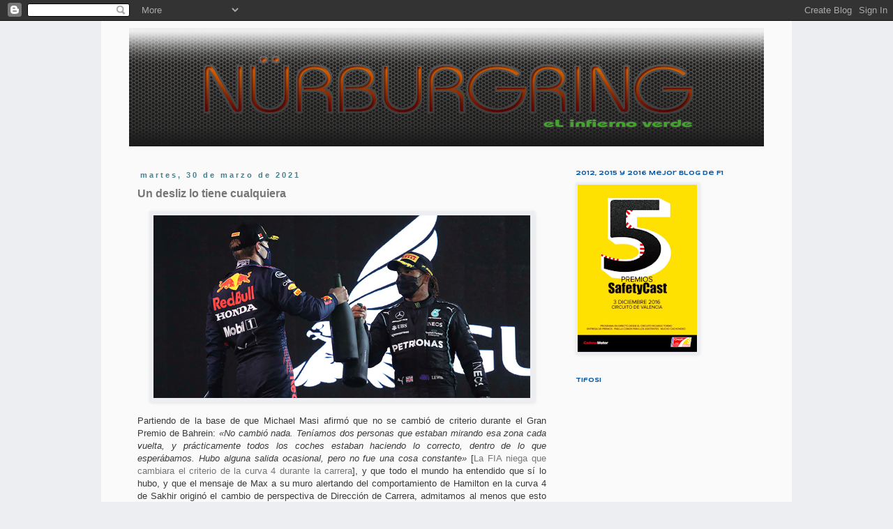

--- FILE ---
content_type: text/html; charset=UTF-8
request_url: https://elinfiernoverde.blogspot.com/2021/03/
body_size: 59123
content:
<!DOCTYPE html>
<html class='v2' dir='ltr' xmlns='http://www.w3.org/1999/xhtml' xmlns:b='http://www.google.com/2005/gml/b' xmlns:data='http://www.google.com/2005/gml/data' xmlns:expr='http://www.google.com/2005/gml/expr'>
<head>
<link href='https://www.blogger.com/static/v1/widgets/335934321-css_bundle_v2.css' rel='stylesheet' type='text/css'/>
<meta content='width=1100' name='viewport'/>
<meta content='text/html; charset=UTF-8' http-equiv='Content-Type'/>
<meta content='blogger' name='generator'/>
<link href='https://elinfiernoverde.blogspot.com/favicon.ico' rel='icon' type='image/x-icon'/>
<link href='https://elinfiernoverde.blogspot.com/2021/03/' rel='canonical'/>
<link rel="alternate" type="application/atom+xml" title="N U R B U R G R I N G - Atom" href="https://elinfiernoverde.blogspot.com/feeds/posts/default" />
<link rel="alternate" type="application/rss+xml" title="N U R B U R G R I N G - RSS" href="https://elinfiernoverde.blogspot.com/feeds/posts/default?alt=rss" />
<link rel="service.post" type="application/atom+xml" title="N U R B U R G R I N G - Atom" href="https://www.blogger.com/feeds/6859296720985075708/posts/default" />
<!--Can't find substitution for tag [blog.ieCssRetrofitLinks]-->
<meta content='https://elinfiernoverde.blogspot.com/2021/03/' property='og:url'/>
<meta content='N U R B U R G R I N G' property='og:title'/>
<meta content='' property='og:description'/>
<title>N U R B U R G R I N G: marzo 2021</title>
<style type='text/css'>@font-face{font-family:'Syncopate';font-style:normal;font-weight:700;font-display:swap;src:url(//fonts.gstatic.com/s/syncopate/v24/pe0pMIuPIYBCpEV5eFdKvtKqCv5vWVYgV6l-.woff2)format('woff2');unicode-range:U+0100-02BA,U+02BD-02C5,U+02C7-02CC,U+02CE-02D7,U+02DD-02FF,U+0304,U+0308,U+0329,U+1D00-1DBF,U+1E00-1E9F,U+1EF2-1EFF,U+2020,U+20A0-20AB,U+20AD-20C0,U+2113,U+2C60-2C7F,U+A720-A7FF;}@font-face{font-family:'Syncopate';font-style:normal;font-weight:700;font-display:swap;src:url(//fonts.gstatic.com/s/syncopate/v24/pe0pMIuPIYBCpEV5eFdKvtKqBP5vWVYgVw.woff2)format('woff2');unicode-range:U+0000-00FF,U+0131,U+0152-0153,U+02BB-02BC,U+02C6,U+02DA,U+02DC,U+0304,U+0308,U+0329,U+2000-206F,U+20AC,U+2122,U+2191,U+2193,U+2212,U+2215,U+FEFF,U+FFFD;}</style>
<style id='page-skin-1' type='text/css'><!--
/*
-----------------------------------------------
Blogger Template Style
Name:     Simple
Designer: Blogger
URL:      www.blogger.com
----------------------------------------------- */
/* Content
----------------------------------------------- */
body {
font: normal normal 12px 'Trebuchet MS', Trebuchet, Verdana, sans-serif;
color: #3a3a3a;
background: #eceef2 none no-repeat scroll center center;
padding: 0 0 0 0;
}
html body .region-inner {
min-width: 0;
max-width: 100%;
width: auto;
}
h2 {
font-size: 22px;
}
a:link {
text-decoration:none;
color: #767676;
}
a:visited {
text-decoration:none;
color: #b2b2b2;
}
a:hover {
text-decoration:underline;
color: #4b4b4a;
}
.body-fauxcolumn-outer .fauxcolumn-inner {
background: transparent none repeat scroll top left;
_background-image: none;
}
.body-fauxcolumn-outer .cap-top {
position: absolute;
z-index: 1;
height: 400px;
width: 100%;
}
.body-fauxcolumn-outer .cap-top .cap-left {
width: 100%;
background: transparent none repeat-x scroll top left;
_background-image: none;
}
.content-outer {
-moz-box-shadow: 0 0 0 rgba(0, 0, 0, .15);
-webkit-box-shadow: 0 0 0 rgba(0, 0, 0, .15);
-goog-ms-box-shadow: 0 0 0 #333333;
box-shadow: 0 0 0 rgba(0, 0, 0, .15);
margin-bottom: 1px;
}
.content-inner {
padding: 10px 40px;
}
.content-inner {
background-color: #fafafa;
}
/* Header
----------------------------------------------- */
.header-outer {
background: transparent none repeat-x scroll 0 -400px;
_background-image: none;
}
.Header h1 {
font: normal bold 1px 'Trebuchet MS', Trebuchet, sans-serif;
color: #000000;
text-shadow: 0 0 0 rgba(0, 0, 0, .2);
}
.Header h1 a {
color: #000000;
}
.Header .description {
font-size: 18px;
color: #000000;
}
.header-inner .Header .titlewrapper {
padding: 22px 0;
}
.header-inner .Header .descriptionwrapper {
padding: 0 0;
}
/* Tabs
----------------------------------------------- */
.tabs-inner .section:first-child {
border-top: 0 solid #d6d6d6;
}
.tabs-inner .section:first-child ul {
margin-top: -1px;
border-top: 1px solid #d6d6d6;
border-left: 1px solid #d6d6d6;
border-right: 1px solid #d6d6d6;
}
.tabs-inner .widget ul {
background: transparent none repeat-x scroll 0 -800px;
_background-image: none;
border-bottom: 1px solid #d6d6d6;
margin-top: 0;
margin-left: -30px;
margin-right: -30px;
}
.tabs-inner .widget li a {
display: inline-block;
padding: .6em 1em;
font: normal normal 12px 'Trebuchet MS', Trebuchet, Verdana, sans-serif;
color: #000000;
border-left: 1px solid #fafafa;
border-right: 1px solid #d6d6d6;
}
.tabs-inner .widget li:first-child a {
border-left: none;
}
.tabs-inner .widget li.selected a, .tabs-inner .widget li a:hover {
color: #000000;
background-color: #ffffff;
text-decoration: none;
}
/* Columns
----------------------------------------------- */
.main-outer {
border-top: 0 solid transparent;
}
.fauxcolumn-left-outer .fauxcolumn-inner {
border-right: 1px solid transparent;
}
.fauxcolumn-right-outer .fauxcolumn-inner {
border-left: 1px solid transparent;
}
/* Headings
----------------------------------------------- */
div.widget > h2,
div.widget h2.title {
margin: 0 0 1em 0;
font: normal bold 8px Syncopate;
color: #095ba5;
}
/* Widgets
----------------------------------------------- */
.widget .zippy {
color: #8b8b8b;
text-shadow: 2px 2px 1px rgba(0, 0, 0, .1);
}
.widget .popular-posts ul {
list-style: none;
}
/* Posts
----------------------------------------------- */
h2.date-header {
font: normal bold 11px Arial, Tahoma, Helvetica, FreeSans, sans-serif;
}
.date-header span {
background-color: #fafafa;
color: #45818e;
padding: 0.4em;
letter-spacing: 3px;
margin: inherit;
}
.main-inner {
padding-top: 35px;
padding-bottom: 65px;
}
.main-inner .column-center-inner {
padding: 0 0;
}
.main-inner .column-center-inner .section {
margin: 0 1em;
}
.post {
margin: 0 0 45px 0;
}
h3.post-title, .comments h4 {
font: normal bold 16px 'Trebuchet MS',Trebuchet,Verdana,sans-serif;
margin: .75em 0 0;
}
.post-body {
font-size: 110%;
line-height: 1.4;
position: relative;
}
.post-body img, .post-body .tr-caption-container, .Profile img, .Image img,
.BlogList .item-thumbnail img {
padding: 2px;
background: #eceef2;
border: 1px solid #eceef2;
-moz-box-shadow: 1px 1px 5px rgba(0, 0, 0, .1);
-webkit-box-shadow: 1px 1px 5px rgba(0, 0, 0, .1);
box-shadow: 1px 1px 5px rgba(0, 0, 0, .1);
}
.post-body img, .post-body .tr-caption-container {
padding: 5px;
}
.post-body .tr-caption-container {
color: #767676;
}
.post-body .tr-caption-container img {
padding: 0;
background: transparent;
border: none;
-moz-box-shadow: 0 0 0 rgba(0, 0, 0, .1);
-webkit-box-shadow: 0 0 0 rgba(0, 0, 0, .1);
box-shadow: 0 0 0 rgba(0, 0, 0, .1);
}
.post-header {
margin: 0 0 1.5em;
line-height: 1.6;
font-size: 90%;
}
.post-footer {
margin: 20px -2px 0;
padding: 5px 10px;
color: #45818e;
background-color: transparent;
border-bottom: 1px solid #4b4b4a;
line-height: 1.6;
font-size: 90%;
}
#comments .comment-author {
padding-top: 1.5em;
border-top: 1px solid transparent;
background-position: 0 1.5em;
}
#comments .comment-author:first-child {
padding-top: 0;
border-top: none;
}
.avatar-image-container {
margin: .2em 0 0;
}
#comments .avatar-image-container img {
border: 1px solid #eceef2;
}
/* Comments
----------------------------------------------- */
.comments .comments-content .icon.blog-author {
background-repeat: no-repeat;
background-image: url([data-uri]);
}
.comments .comments-content .loadmore a {
border-top: 1px solid #8b8b8b;
border-bottom: 1px solid #8b8b8b;
}
.comments .comment-thread.inline-thread {
background-color: transparent;
}
.comments .continue {
border-top: 2px solid #8b8b8b;
}
/* Accents
---------------------------------------------- */
.section-columns td.columns-cell {
border-left: 1px solid transparent;
}
.blog-pager {
background: transparent url(//www.blogblog.com/1kt/simple/paging_dot.png) repeat-x scroll top center;
}
.blog-pager-older-link, .home-link,
.blog-pager-newer-link {
background-color: #fafafa;
padding: 5px;
}
.footer-outer {
border-top: 1px dashed #bbbbbb;
}
/* Mobile
----------------------------------------------- */
body.mobile  {
background-size: auto;
}
.mobile .body-fauxcolumn-outer {
background: transparent none repeat scroll top left;
}
.mobile .body-fauxcolumn-outer .cap-top {
background-size: 100% auto;
}
.mobile .content-outer {
-webkit-box-shadow: 0 0 3px rgba(0, 0, 0, .15);
box-shadow: 0 0 3px rgba(0, 0, 0, .15);
}
.mobile .tabs-inner .widget ul {
margin-left: 0;
margin-right: 0;
}
.mobile .post {
margin: 0;
}
.mobile .main-inner .column-center-inner .section {
margin: 0;
}
.mobile .date-header span {
padding: 0.1em 10px;
margin: 0 -10px;
}
.mobile h3.post-title {
margin: 0;
}
.mobile .blog-pager {
background: transparent none no-repeat scroll top center;
}
.mobile .footer-outer {
border-top: none;
}
.mobile .main-inner, .mobile .footer-inner {
background-color: #fafafa;
}
.mobile-index-contents {
color: #3a3a3a;
}
.mobile-link-button {
background-color: #767676;
}
.mobile-link-button a:link, .mobile-link-button a:visited {
color: #ffffff;
}
.mobile .tabs-inner .section:first-child {
border-top: none;
}
.mobile .tabs-inner .PageList .widget-content {
background-color: #ffffff;
color: #000000;
border-top: 1px solid #d6d6d6;
border-bottom: 1px solid #d6d6d6;
}
.mobile .tabs-inner .PageList .widget-content .pagelist-arrow {
border-left: 1px solid #d6d6d6;
}

--></style>
<style id='template-skin-1' type='text/css'><!--
body {
min-width: 990px;
}
.content-outer, .content-fauxcolumn-outer, .region-inner {
min-width: 990px;
max-width: 990px;
_width: 990px;
}
.main-inner .columns {
padding-left: 0px;
padding-right: 300px;
}
.main-inner .fauxcolumn-center-outer {
left: 0px;
right: 300px;
/* IE6 does not respect left and right together */
_width: expression(this.parentNode.offsetWidth -
parseInt("0px") -
parseInt("300px") + 'px');
}
.main-inner .fauxcolumn-left-outer {
width: 0px;
}
.main-inner .fauxcolumn-right-outer {
width: 300px;
}
.main-inner .column-left-outer {
width: 0px;
right: 100%;
margin-left: -0px;
}
.main-inner .column-right-outer {
width: 300px;
margin-right: -300px;
}
#layout {
min-width: 0;
}
#layout .content-outer {
min-width: 0;
width: 800px;
}
#layout .region-inner {
min-width: 0;
width: auto;
}
--></style>
<script type='text/javascript'>
        (function(i,s,o,g,r,a,m){i['GoogleAnalyticsObject']=r;i[r]=i[r]||function(){
        (i[r].q=i[r].q||[]).push(arguments)},i[r].l=1*new Date();a=s.createElement(o),
        m=s.getElementsByTagName(o)[0];a.async=1;a.src=g;m.parentNode.insertBefore(a,m)
        })(window,document,'script','https://www.google-analytics.com/analytics.js','ga');
        ga('create', 'UA-98806144-1', 'auto', 'blogger');
        ga('blogger.send', 'pageview');
      </script>
<link href='https://www.blogger.com/dyn-css/authorization.css?targetBlogID=6859296720985075708&amp;zx=9f596958-65f2-4af9-a3c5-f6f814c01518' media='none' onload='if(media!=&#39;all&#39;)media=&#39;all&#39;' rel='stylesheet'/><noscript><link href='https://www.blogger.com/dyn-css/authorization.css?targetBlogID=6859296720985075708&amp;zx=9f596958-65f2-4af9-a3c5-f6f814c01518' rel='stylesheet'/></noscript>
<meta name='google-adsense-platform-account' content='ca-host-pub-1556223355139109'/>
<meta name='google-adsense-platform-domain' content='blogspot.com'/>

<!-- data-ad-client=ca-pub-1302558008693869 -->

</head>
<body class='loading variant-simplysimple'>
<div id='fb-root'></div>
<script>
  //<![CDATA[
  (function(d, s, id) {
    var js, fjs = d.getElementsByTagName(s)[0];
    if (d.getElementById(id)) return;
    js = d.createElement(s); js.id = id;
    js.src = "//connect.facebook.net/es_ES/sdk.js#xfbml=1&version=v2.3";
    fjs.parentNode.insertBefore(js, fjs);
  }(document, 'script', 'facebook-jssdk'));
  //]]>
  </script>
<div class='navbar section' id='navbar'><div class='widget Navbar' data-version='1' id='Navbar1'><script type="text/javascript">
    function setAttributeOnload(object, attribute, val) {
      if(window.addEventListener) {
        window.addEventListener('load',
          function(){ object[attribute] = val; }, false);
      } else {
        window.attachEvent('onload', function(){ object[attribute] = val; });
      }
    }
  </script>
<div id="navbar-iframe-container"></div>
<script type="text/javascript" src="https://apis.google.com/js/platform.js"></script>
<script type="text/javascript">
      gapi.load("gapi.iframes:gapi.iframes.style.bubble", function() {
        if (gapi.iframes && gapi.iframes.getContext) {
          gapi.iframes.getContext().openChild({
              url: 'https://www.blogger.com/navbar/6859296720985075708?origin\x3dhttps://elinfiernoverde.blogspot.com',
              where: document.getElementById("navbar-iframe-container"),
              id: "navbar-iframe"
          });
        }
      });
    </script><script type="text/javascript">
(function() {
var script = document.createElement('script');
script.type = 'text/javascript';
script.src = '//pagead2.googlesyndication.com/pagead/js/google_top_exp.js';
var head = document.getElementsByTagName('head')[0];
if (head) {
head.appendChild(script);
}})();
</script>
</div></div>
<div class='body-fauxcolumns'>
<div class='fauxcolumn-outer body-fauxcolumn-outer'>
<div class='cap-top'>
<div class='cap-left'></div>
<div class='cap-right'></div>
</div>
<div class='fauxborder-left'>
<div class='fauxborder-right'></div>
<div class='fauxcolumn-inner'>
</div>
</div>
<div class='cap-bottom'>
<div class='cap-left'></div>
<div class='cap-right'></div>
</div>
</div>
</div>
<div class='content'>
<div class='content-fauxcolumns'>
<div class='fauxcolumn-outer content-fauxcolumn-outer'>
<div class='cap-top'>
<div class='cap-left'></div>
<div class='cap-right'></div>
</div>
<div class='fauxborder-left'>
<div class='fauxborder-right'></div>
<div class='fauxcolumn-inner'>
</div>
</div>
<div class='cap-bottom'>
<div class='cap-left'></div>
<div class='cap-right'></div>
</div>
</div>
</div>
<div class='content-outer'>
<div class='content-cap-top cap-top'>
<div class='cap-left'></div>
<div class='cap-right'></div>
</div>
<div class='fauxborder-left content-fauxborder-left'>
<div class='fauxborder-right content-fauxborder-right'></div>
<div class='content-inner'>
<header>
<div class='header-outer'>
<div class='header-cap-top cap-top'>
<div class='cap-left'></div>
<div class='cap-right'></div>
</div>
<div class='fauxborder-left header-fauxborder-left'>
<div class='fauxborder-right header-fauxborder-right'></div>
<div class='region-inner header-inner'>
<div class='header section' id='header'><div class='widget Header' data-version='1' id='Header1'>
<div id='header-inner'>
<a href='https://elinfiernoverde.blogspot.com/' style='display: block'>
<img alt='N U R B U R G R I N G' height='170px; ' id='Header1_headerimg' src='https://blogger.googleusercontent.com/img/b/R29vZ2xl/AVvXsEglY_rIFQhNA82q9JNpBDOoXWjjZgYlU9OLNGkwLXKMcJOV8J20vxUlKIT87c9AkEgngu8IcwCLgLdU8XhgWZCJPp-v1lVWrrAScgyvxxCXyfXF0EQtpgrGc3WBTJc8-hwuXJfELPLXIcCf/s910/Logo+Nurbu.png' style='display: block' width='910px; '/>
</a>
</div>
</div></div>
</div>
</div>
<div class='header-cap-bottom cap-bottom'>
<div class='cap-left'></div>
<div class='cap-right'></div>
</div>
</div>
</header>
<div class='tabs-outer'>
<div class='tabs-cap-top cap-top'>
<div class='cap-left'></div>
<div class='cap-right'></div>
</div>
<div class='fauxborder-left tabs-fauxborder-left'>
<div class='fauxborder-right tabs-fauxborder-right'></div>
<div class='region-inner tabs-inner'>
<div class='tabs no-items section' id='crosscol'></div>
<div class='tabs no-items section' id='crosscol-overflow'></div>
</div>
</div>
<div class='tabs-cap-bottom cap-bottom'>
<div class='cap-left'></div>
<div class='cap-right'></div>
</div>
</div>
<div class='main-outer'>
<div class='main-cap-top cap-top'>
<div class='cap-left'></div>
<div class='cap-right'></div>
</div>
<div class='fauxborder-left main-fauxborder-left'>
<div class='fauxborder-right main-fauxborder-right'></div>
<div class='region-inner main-inner'>
<div class='columns fauxcolumns'>
<div class='fauxcolumn-outer fauxcolumn-center-outer'>
<div class='cap-top'>
<div class='cap-left'></div>
<div class='cap-right'></div>
</div>
<div class='fauxborder-left'>
<div class='fauxborder-right'></div>
<div class='fauxcolumn-inner'>
</div>
</div>
<div class='cap-bottom'>
<div class='cap-left'></div>
<div class='cap-right'></div>
</div>
</div>
<div class='fauxcolumn-outer fauxcolumn-left-outer'>
<div class='cap-top'>
<div class='cap-left'></div>
<div class='cap-right'></div>
</div>
<div class='fauxborder-left'>
<div class='fauxborder-right'></div>
<div class='fauxcolumn-inner'>
</div>
</div>
<div class='cap-bottom'>
<div class='cap-left'></div>
<div class='cap-right'></div>
</div>
</div>
<div class='fauxcolumn-outer fauxcolumn-right-outer'>
<div class='cap-top'>
<div class='cap-left'></div>
<div class='cap-right'></div>
</div>
<div class='fauxborder-left'>
<div class='fauxborder-right'></div>
<div class='fauxcolumn-inner'>
</div>
</div>
<div class='cap-bottom'>
<div class='cap-left'></div>
<div class='cap-right'></div>
</div>
</div>
<!-- corrects IE6 width calculation -->
<div class='columns-inner'>
<div class='column-center-outer'>
<div class='column-center-inner'>
<div class='main section' id='main'><div class='widget Blog' data-version='1' id='Blog1'>
<div class='blog-posts hfeed'>

          <div class="date-outer">
        
<h2 class='date-header'><span>martes, 30 de marzo de 2021</span></h2>

          <div class="date-posts">
        
<div class='post-outer'>
<div class='post hentry uncustomized-post-template' itemprop='blogPost' itemscope='itemscope' itemtype='http://schema.org/BlogPosting'>
<meta content='https://blogger.googleusercontent.com/img/b/R29vZ2xl/AVvXsEiJOo74XIdE7YYvWK6ykK9-nNPhehNUDU7g_tKlvlkitQ-psg3AaRk0XA5_RHFzIPKvpx0F1knweTwWRdTcHz4RN8A78Kx5hpHXacoZFeZaUyqZjxXBijEzYfBFAqJm91Qynjdn4XR35V0/s16000/N6220.png' itemprop='image_url'/>
<meta content='6859296720985075708' itemprop='blogId'/>
<meta content='2568231298306836986' itemprop='postId'/>
<a name='2568231298306836986'></a>
<h3 class='post-title entry-title' itemprop='name'>
<a href='https://elinfiernoverde.blogspot.com/2021/03/un-desliz-lo-tiene-cualquiera.html'>Un desliz lo tiene cualquiera</a>
</h3>
<div class='post-header'>
<div class='post-header-line-1'></div>
</div>
<div class='post-body entry-content' id='post-body-2568231298306836986' itemprop='description articleBody'>
<div><p></p><div class="separator" style="clear: both; text-align: center;"><a href="https://blogger.googleusercontent.com/img/b/R29vZ2xl/AVvXsEiJOo74XIdE7YYvWK6ykK9-nNPhehNUDU7g_tKlvlkitQ-psg3AaRk0XA5_RHFzIPKvpx0F1knweTwWRdTcHz4RN8A78Kx5hpHXacoZFeZaUyqZjxXBijEzYfBFAqJm91Qynjdn4XR35V0/s540/N6220.png" style="margin-left: 1em; margin-right: 1em;"><img border="0" data-original-height="262" data-original-width="540" src="https://blogger.googleusercontent.com/img/b/R29vZ2xl/AVvXsEiJOo74XIdE7YYvWK6ykK9-nNPhehNUDU7g_tKlvlkitQ-psg3AaRk0XA5_RHFzIPKvpx0F1knweTwWRdTcHz4RN8A78Kx5hpHXacoZFeZaUyqZjxXBijEzYfBFAqJm91Qynjdn4XR35V0/s16000/N6220.png"></a></div><p></p><p style="text-align: justify;">Partiendo de la base de que Michael Masi afirmó que no se cambió de criterio durante el Gran Premio de Bahrein: <i>&#171;No cambió nada. Teníamos dos personas que estaban mirando esa zona cada vuelta, y prácticamente todos los coches estaban haciendo lo correcto, dentro de lo que esperábamos. Hubo alguna salida ocasional, pero no fue una cosa constante&#187;</i> [<a href="https://www.caranddriver.com/es/formula-1/a35961675/f1-fia-criterio-curva-cuatro-bahrein/">La FIA niega que cambiara el criterio de la curva 4 durante la carrera</a>], y que todo el mundo ha entendido que sí lo hubo, y que el mensaje de Max a su muro alertando del comportamiento de Hamilton en la curva 4 de Sakhir originó el cambio de perspectiva de Dirección de Carrera, admitamos al menos que esto no va de listos y tontos, sino de que todos estamos especulando en mayor o menor medida ya que sabemos muy poco del trasfondo de lo ocurrido porque la FIA no ha aclarado ni una coma del relato.<br></p><p style="text-align: justify;">Mal que queramos este tipo de cosas generan monstruos, como es el caso de que se esté tomando ejemplo en circunstancias que parecen idénticas pero no los son, como la sanción a Sebastian Vettel durante el Gran Premio de Canadá de 2019, cuando el alemán fue penalizado por incorporarse peligrosamente a pista, no por sacar ventaja de su viaje por el césped [<a href="https://www.formula1.com/en/latest/article.canadian-grand-prix-2019-race-report-highlights.4Jhsl7NERcdaUp4igw5vXi.html">Vettel penalty hands record 7th Canada win to Hamilton</a>].<br></p><p style="text-align: justify;"><span></span></p></div>
<div style='clear: both;'></div>
</div>
<div class='jump-link'>
<a href='https://elinfiernoverde.blogspot.com/2021/03/un-desliz-lo-tiene-cualquiera.html#more' title='Un desliz lo tiene cualquiera'>[Seguir leyendo]</a>
</div>
<div class='post-footer'>
<div class='post-footer-line post-footer-line-1'>
<span class='post-author vcard'>
Publicado por
<span class='fn' itemprop='author' itemscope='itemscope' itemtype='http://schema.org/Person'>
<meta content='https://www.blogger.com/profile/07045632285285748267' itemprop='url'/>
<a class='g-profile' href='https://www.blogger.com/profile/07045632285285748267' rel='author' title='author profile'>
<span itemprop='name'>Jose Tellaetxe Isusi [Orroe]</span>
</a>
</span>
</span>
<span class='post-timestamp'>
en
<meta content='https://elinfiernoverde.blogspot.com/2021/03/un-desliz-lo-tiene-cualquiera.html' itemprop='url'/>
<a class='timestamp-link' href='https://elinfiernoverde.blogspot.com/2021/03/un-desliz-lo-tiene-cualquiera.html' rel='bookmark' title='permanent link'><abbr class='published' itemprop='datePublished' title='2021-03-30T17:43:00+02:00'>17:43</abbr></a>
</span>
<span class='post-comment-link'>
<a class='comment-link' href='https://www.blogger.com/comment/fullpage/post/6859296720985075708/2568231298306836986' onclick='javascript:window.open(this.href, "bloggerPopup", "toolbar=0,location=0,statusbar=1,menubar=0,scrollbars=yes,width=640,height=500"); return false;'>
9 comentarios:
  </a>
</span>
<span class='post-icons'>
<span class='item-control blog-admin pid-1059273853'>
<a href='https://www.blogger.com/post-edit.g?blogID=6859296720985075708&postID=2568231298306836986&from=pencil' title='Editar entrada'>
<img alt='' class='icon-action' height='18' src='https://resources.blogblog.com/img/icon18_edit_allbkg.gif' width='18'/>
</a>
</span>
</span>
<div class='post-share-buttons goog-inline-block'>
<a class='goog-inline-block share-button sb-email' href='https://www.blogger.com/share-post.g?blogID=6859296720985075708&postID=2568231298306836986&target=email' target='_blank' title='Enviar por correo electrónico'><span class='share-button-link-text'>Enviar por correo electrónico</span></a><a class='goog-inline-block share-button sb-blog' href='https://www.blogger.com/share-post.g?blogID=6859296720985075708&postID=2568231298306836986&target=blog' onclick='window.open(this.href, "_blank", "height=270,width=475"); return false;' target='_blank' title='Escribe un blog'><span class='share-button-link-text'>Escribe un blog</span></a><a class='goog-inline-block share-button sb-twitter' href='https://www.blogger.com/share-post.g?blogID=6859296720985075708&postID=2568231298306836986&target=twitter' target='_blank' title='Compartir en X'><span class='share-button-link-text'>Compartir en X</span></a><a class='goog-inline-block share-button sb-facebook' href='https://www.blogger.com/share-post.g?blogID=6859296720985075708&postID=2568231298306836986&target=facebook' onclick='window.open(this.href, "_blank", "height=430,width=640"); return false;' target='_blank' title='Compartir con Facebook'><span class='share-button-link-text'>Compartir con Facebook</span></a><a class='goog-inline-block share-button sb-pinterest' href='https://www.blogger.com/share-post.g?blogID=6859296720985075708&postID=2568231298306836986&target=pinterest' target='_blank' title='Compartir en Pinterest'><span class='share-button-link-text'>Compartir en Pinterest</span></a>
</div>
</div>
<div class='post-footer-line post-footer-line-2'>
<span class='post-labels'>
Etiquetas:
<a href='https://elinfiernoverde.blogspot.com/search/label/%23F1' rel='tag'>#F1</a>,
<a href='https://elinfiernoverde.blogspot.com/search/label/FIA' rel='tag'>FIA</a>,
<a href='https://elinfiernoverde.blogspot.com/search/label/Hamilton' rel='tag'>Hamilton</a>,
<a href='https://elinfiernoverde.blogspot.com/search/label/Masi' rel='tag'>Masi</a>,
<a href='https://elinfiernoverde.blogspot.com/search/label/Verstappen' rel='tag'>Verstappen</a>
</span>
</div>
<div class='post-footer-line post-footer-line-3'>
<span class='post-location'>
</span>
</div>
</div>
</div>
</div>

          </div></div>
        

          <div class="date-outer">
        
<h2 class='date-header'><span>lunes, 29 de marzo de 2021</span></h2>

          <div class="date-posts">
        
<div class='post-outer'>
<div class='post hentry uncustomized-post-template' itemprop='blogPost' itemscope='itemscope' itemtype='http://schema.org/BlogPosting'>
<meta content='https://blogger.googleusercontent.com/img/b/R29vZ2xl/AVvXsEhVPnzQ3sauwgumC3IdAZdCAdo8AUQ7vmAeZYn38HuSQBMLG76Z5Y6pv9GI3VlWvP1kKcEURepBgi7RokUfGTqaPCdk-Xi78uvSpOrOffE66-00xdIyV02YB3AiMkxmL4kw5eQ9Qsawsjg/s16000/N6219.png' itemprop='image_url'/>
<meta content='6859296720985075708' itemprop='blogId'/>
<meta content='4750982592559186333' itemprop='postId'/>
<a name='4750982592559186333'></a>
<h3 class='post-title entry-title' itemprop='name'>
<a href='https://elinfiernoverde.blogspot.com/2021/03/mayo-y-sus-flores.html'>Mayo y sus flores</a>
</h3>
<div class='post-header'>
<div class='post-header-line-1'></div>
</div>
<div class='post-body entry-content' id='post-body-4750982592559186333' itemprop='description articleBody'>
<p></p><div class="separator" style="clear: both; text-align: center;"><a href="https://blogger.googleusercontent.com/img/b/R29vZ2xl/AVvXsEhVPnzQ3sauwgumC3IdAZdCAdo8AUQ7vmAeZYn38HuSQBMLG76Z5Y6pv9GI3VlWvP1kKcEURepBgi7RokUfGTqaPCdk-Xi78uvSpOrOffE66-00xdIyV02YB3AiMkxmL4kw5eQ9Qsawsjg/s540/N6219.png" style="margin-left: 1em; margin-right: 1em;"><img border="0" data-original-height="262" data-original-width="540" src="https://blogger.googleusercontent.com/img/b/R29vZ2xl/AVvXsEhVPnzQ3sauwgumC3IdAZdCAdo8AUQ7vmAeZYn38HuSQBMLG76Z5Y6pv9GI3VlWvP1kKcEURepBgi7RokUfGTqaPCdk-Xi78uvSpOrOffE66-00xdIyV02YB3AiMkxmL4kw5eQ9Qsawsjg/s16000/N6219.png"></a></div><p></p><p style="text-align: justify;">No me quejo demasiado porque llevo tres años buscando ser lo que soy ahora mismo: uno más, <i>&#161;bingo!</i>, y dejar las batallitas para cuando tomemos algo juntos, y recordar entonces esto o aquello o las hostias que nos cayeron por decir cosas que ahora dice todo el mundo, incluso los espesitos de mi alma.</p><p style="text-align: justify;">Llevo con mucho orgullo que me recomienden seguir, leer o escuchar, a tal o cuál de esos que sé que me leen a diario, pero llevo mejor ser casi un desconocido que puede mantener conversaciones sobre técnica o aerodinámica con gente generosa que no te llama <i>cuñao</i> ni te manda a pintar neumáticos, o acaso, recibir llamadas preguntándome &#191;cómo lo ves? Vosotros y yo sabemos de qué ha ido Nürbu todos estos años, así que no me voy a extender: se me pueden buscar las vueltas de mil y una maneras, pero jamás por odiar a un piloto.</p><p style="text-align: justify;"><span></span></p>
<div style='clear: both;'></div>
</div>
<div class='jump-link'>
<a href='https://elinfiernoverde.blogspot.com/2021/03/mayo-y-sus-flores.html#more' title='Mayo y sus flores'>[Seguir leyendo]</a>
</div>
<div class='post-footer'>
<div class='post-footer-line post-footer-line-1'>
<span class='post-author vcard'>
Publicado por
<span class='fn' itemprop='author' itemscope='itemscope' itemtype='http://schema.org/Person'>
<meta content='https://www.blogger.com/profile/07045632285285748267' itemprop='url'/>
<a class='g-profile' href='https://www.blogger.com/profile/07045632285285748267' rel='author' title='author profile'>
<span itemprop='name'>Jose Tellaetxe Isusi [Orroe]</span>
</a>
</span>
</span>
<span class='post-timestamp'>
en
<meta content='https://elinfiernoverde.blogspot.com/2021/03/mayo-y-sus-flores.html' itemprop='url'/>
<a class='timestamp-link' href='https://elinfiernoverde.blogspot.com/2021/03/mayo-y-sus-flores.html' rel='bookmark' title='permanent link'><abbr class='published' itemprop='datePublished' title='2021-03-29T20:56:00+02:00'>20:56</abbr></a>
</span>
<span class='post-comment-link'>
<a class='comment-link' href='https://www.blogger.com/comment/fullpage/post/6859296720985075708/4750982592559186333' onclick='javascript:window.open(this.href, "bloggerPopup", "toolbar=0,location=0,statusbar=1,menubar=0,scrollbars=yes,width=640,height=500"); return false;'>
3 comentarios:
  </a>
</span>
<span class='post-icons'>
<span class='item-control blog-admin pid-1059273853'>
<a href='https://www.blogger.com/post-edit.g?blogID=6859296720985075708&postID=4750982592559186333&from=pencil' title='Editar entrada'>
<img alt='' class='icon-action' height='18' src='https://resources.blogblog.com/img/icon18_edit_allbkg.gif' width='18'/>
</a>
</span>
</span>
<div class='post-share-buttons goog-inline-block'>
<a class='goog-inline-block share-button sb-email' href='https://www.blogger.com/share-post.g?blogID=6859296720985075708&postID=4750982592559186333&target=email' target='_blank' title='Enviar por correo electrónico'><span class='share-button-link-text'>Enviar por correo electrónico</span></a><a class='goog-inline-block share-button sb-blog' href='https://www.blogger.com/share-post.g?blogID=6859296720985075708&postID=4750982592559186333&target=blog' onclick='window.open(this.href, "_blank", "height=270,width=475"); return false;' target='_blank' title='Escribe un blog'><span class='share-button-link-text'>Escribe un blog</span></a><a class='goog-inline-block share-button sb-twitter' href='https://www.blogger.com/share-post.g?blogID=6859296720985075708&postID=4750982592559186333&target=twitter' target='_blank' title='Compartir en X'><span class='share-button-link-text'>Compartir en X</span></a><a class='goog-inline-block share-button sb-facebook' href='https://www.blogger.com/share-post.g?blogID=6859296720985075708&postID=4750982592559186333&target=facebook' onclick='window.open(this.href, "_blank", "height=430,width=640"); return false;' target='_blank' title='Compartir con Facebook'><span class='share-button-link-text'>Compartir con Facebook</span></a><a class='goog-inline-block share-button sb-pinterest' href='https://www.blogger.com/share-post.g?blogID=6859296720985075708&postID=4750982592559186333&target=pinterest' target='_blank' title='Compartir en Pinterest'><span class='share-button-link-text'>Compartir en Pinterest</span></a>
</div>
</div>
<div class='post-footer-line post-footer-line-2'>
<span class='post-labels'>
Etiquetas:
<a href='https://elinfiernoverde.blogspot.com/search/label/%23F1' rel='tag'>#F1</a>,
<a href='https://elinfiernoverde.blogspot.com/search/label/FIA' rel='tag'>FIA</a>,
<a href='https://elinfiernoverde.blogspot.com/search/label/Hamilton' rel='tag'>Hamilton</a>,
<a href='https://elinfiernoverde.blogspot.com/search/label/Masi' rel='tag'>Masi</a>,
<a href='https://elinfiernoverde.blogspot.com/search/label/Verstappen' rel='tag'>Verstappen</a>
</span>
</div>
<div class='post-footer-line post-footer-line-3'>
<span class='post-location'>
</span>
</div>
</div>
</div>
</div>
<div class='post-outer'>
<div class='post hentry uncustomized-post-template' itemprop='blogPost' itemscope='itemscope' itemtype='http://schema.org/BlogPosting'>
<meta content='https://blogger.googleusercontent.com/img/b/R29vZ2xl/AVvXsEg_-SzuJktRgt3Lvf-ROdg8BlHI3_M-O7FE_AcA2Pdw3yVUMryWsvsUIBCDXdSCpj3hTBfpz0f_jsqMOudcouYCdIQyhnCBjFk7XhCm6CieAqmgPElgIqEDfeJv22i9S81fb7A6Ftnbs4s/s16000/N6218.png' itemprop='image_url'/>
<meta content='6859296720985075708' itemprop='blogId'/>
<meta content='3032469569855742544' itemprop='postId'/>
<a name='3032469569855742544'></a>
<h3 class='post-title entry-title' itemprop='name'>
<a href='https://elinfiernoverde.blogspot.com/2021/03/siempre-tendremos-paris.html'>Siempre tendremos París</a>
</h3>
<div class='post-header'>
<div class='post-header-line-1'></div>
</div>
<div class='post-body entry-content' id='post-body-3032469569855742544' itemprop='description articleBody'>
<p></p><div class="separator" style="clear: both; text-align: center;"><a href="https://blogger.googleusercontent.com/img/b/R29vZ2xl/AVvXsEg_-SzuJktRgt3Lvf-ROdg8BlHI3_M-O7FE_AcA2Pdw3yVUMryWsvsUIBCDXdSCpj3hTBfpz0f_jsqMOudcouYCdIQyhnCBjFk7XhCm6CieAqmgPElgIqEDfeJv22i9S81fb7A6Ftnbs4s/s540/N6218.png" style="margin-left: 1em; margin-right: 1em;"><img border="0" data-original-height="262" data-original-width="540" src="https://blogger.googleusercontent.com/img/b/R29vZ2xl/AVvXsEg_-SzuJktRgt3Lvf-ROdg8BlHI3_M-O7FE_AcA2Pdw3yVUMryWsvsUIBCDXdSCpj3hTBfpz0f_jsqMOudcouYCdIQyhnCBjFk7XhCm6CieAqmgPElgIqEDfeJv22i9S81fb7A6Ftnbs4s/s16000/N6218.png"></a></div><p></p><div style="text-align: justify;">A estas horas sigue el runrún de la <i>furtiva lágrima</i> que vertió la FIA sobre el bueno de Max con tal de preservar la victoria de Lewis, y el sanedrín de lo nuestro perpetúa en redes sociales su labor paternalista indicándonos que debemos creer, aclarando que nuestra inocencia se perderá si no creemos, alertándonos de que si no lo hacemos incurriremos en pecado mortal...</div><div style="text-align: justify;"><br></div><div style="text-align: justify;">Una posición se considera ganada cuando el vehículo que adelanta ha superado la mitad del que es rebasado, a partir de ahí su trayectoria no debería ser interferida, y el caso es que el holandés ha ganado la posición a Hamilton antes de abordar la curva 4, de hecho va delante, pero el británico, perro viejo, aprovecha que lleva el interior y fuerza su maniobra de defensa intentando dejar sin espacio al Red Bull. Si allí hubiera habido un muro Verstappen lo habría tenido jodido para evitar la celada, pero como había una escapatoria &#8212;así se denomina eso que los finos llaman hoy &#171;fuera de pista&#187;&#8212;, toma las de Villadiego y rentabiliza su esfuerzo hasta que le ordenan devolver la plaza.<br></div><div style="text-align: justify;"><br></div><div style="text-align: justify;"><span></span></div>
<div style='clear: both;'></div>
</div>
<div class='jump-link'>
<a href='https://elinfiernoverde.blogspot.com/2021/03/siempre-tendremos-paris.html#more' title='Siempre tendremos París'>[Seguir leyendo]</a>
</div>
<div class='post-footer'>
<div class='post-footer-line post-footer-line-1'>
<span class='post-author vcard'>
Publicado por
<span class='fn' itemprop='author' itemscope='itemscope' itemtype='http://schema.org/Person'>
<meta content='https://www.blogger.com/profile/07045632285285748267' itemprop='url'/>
<a class='g-profile' href='https://www.blogger.com/profile/07045632285285748267' rel='author' title='author profile'>
<span itemprop='name'>Jose Tellaetxe Isusi [Orroe]</span>
</a>
</span>
</span>
<span class='post-timestamp'>
en
<meta content='https://elinfiernoverde.blogspot.com/2021/03/siempre-tendremos-paris.html' itemprop='url'/>
<a class='timestamp-link' href='https://elinfiernoverde.blogspot.com/2021/03/siempre-tendremos-paris.html' rel='bookmark' title='permanent link'><abbr class='published' itemprop='datePublished' title='2021-03-29T11:22:00+02:00'>11:22</abbr></a>
</span>
<span class='post-comment-link'>
<a class='comment-link' href='https://www.blogger.com/comment/fullpage/post/6859296720985075708/3032469569855742544' onclick='javascript:window.open(this.href, "bloggerPopup", "toolbar=0,location=0,statusbar=1,menubar=0,scrollbars=yes,width=640,height=500"); return false;'>
5 comentarios:
  </a>
</span>
<span class='post-icons'>
<span class='item-control blog-admin pid-1059273853'>
<a href='https://www.blogger.com/post-edit.g?blogID=6859296720985075708&postID=3032469569855742544&from=pencil' title='Editar entrada'>
<img alt='' class='icon-action' height='18' src='https://resources.blogblog.com/img/icon18_edit_allbkg.gif' width='18'/>
</a>
</span>
</span>
<div class='post-share-buttons goog-inline-block'>
<a class='goog-inline-block share-button sb-email' href='https://www.blogger.com/share-post.g?blogID=6859296720985075708&postID=3032469569855742544&target=email' target='_blank' title='Enviar por correo electrónico'><span class='share-button-link-text'>Enviar por correo electrónico</span></a><a class='goog-inline-block share-button sb-blog' href='https://www.blogger.com/share-post.g?blogID=6859296720985075708&postID=3032469569855742544&target=blog' onclick='window.open(this.href, "_blank", "height=270,width=475"); return false;' target='_blank' title='Escribe un blog'><span class='share-button-link-text'>Escribe un blog</span></a><a class='goog-inline-block share-button sb-twitter' href='https://www.blogger.com/share-post.g?blogID=6859296720985075708&postID=3032469569855742544&target=twitter' target='_blank' title='Compartir en X'><span class='share-button-link-text'>Compartir en X</span></a><a class='goog-inline-block share-button sb-facebook' href='https://www.blogger.com/share-post.g?blogID=6859296720985075708&postID=3032469569855742544&target=facebook' onclick='window.open(this.href, "_blank", "height=430,width=640"); return false;' target='_blank' title='Compartir con Facebook'><span class='share-button-link-text'>Compartir con Facebook</span></a><a class='goog-inline-block share-button sb-pinterest' href='https://www.blogger.com/share-post.g?blogID=6859296720985075708&postID=3032469569855742544&target=pinterest' target='_blank' title='Compartir en Pinterest'><span class='share-button-link-text'>Compartir en Pinterest</span></a>
</div>
</div>
<div class='post-footer-line post-footer-line-2'>
<span class='post-labels'>
Etiquetas:
<a href='https://elinfiernoverde.blogspot.com/search/label/%23F1' rel='tag'>#F1</a>,
<a href='https://elinfiernoverde.blogspot.com/search/label/FIA' rel='tag'>FIA</a>,
<a href='https://elinfiernoverde.blogspot.com/search/label/Hamilton' rel='tag'>Hamilton</a>,
<a href='https://elinfiernoverde.blogspot.com/search/label/Masi' rel='tag'>Masi</a>,
<a href='https://elinfiernoverde.blogspot.com/search/label/Media%20F1' rel='tag'>Media F1</a>,
<a href='https://elinfiernoverde.blogspot.com/search/label/Medios' rel='tag'>Medios</a>,
<a href='https://elinfiernoverde.blogspot.com/search/label/Raikkonen' rel='tag'>Raikkonen</a>,
<a href='https://elinfiernoverde.blogspot.com/search/label/Redes%20sociales' rel='tag'>Redes sociales</a>,
<a href='https://elinfiernoverde.blogspot.com/search/label/Verstappen' rel='tag'>Verstappen</a>
</span>
</div>
<div class='post-footer-line post-footer-line-3'>
<span class='post-location'>
</span>
</div>
</div>
</div>
</div>

          </div></div>
        

          <div class="date-outer">
        
<h2 class='date-header'><span>domingo, 28 de marzo de 2021</span></h2>

          <div class="date-posts">
        
<div class='post-outer'>
<div class='post hentry uncustomized-post-template' itemprop='blogPost' itemscope='itemscope' itemtype='http://schema.org/BlogPosting'>
<meta content='https://blogger.googleusercontent.com/img/b/R29vZ2xl/AVvXsEj1qGfW-zKQRR5tz_VsACiCTim2Lzdnd8a7RtU95igJucEjH1SiTJ0EiQTtRLtY1YoDFDu7ZSXbVVSkaSsvE_EfSXJU4DHdE18JkPj8Lmwv9sL4QKCEfnKTkYxix9QveNCJ-Iu_knFdO8w/s16000/N6217.png' itemprop='image_url'/>
<meta content='6859296720985075708' itemprop='blogId'/>
<meta content='4699699283633598117' itemprop='postId'/>
<a name='4699699283633598117'></a>
<h3 class='post-title entry-title' itemprop='name'>
<a href='https://elinfiernoverde.blogspot.com/2021/03/caca-pedo-culo-y-pis.html'>Caca, pedo, culo y pis</a>
</h3>
<div class='post-header'>
<div class='post-header-line-1'></div>
</div>
<div class='post-body entry-content' id='post-body-4699699283633598117' itemprop='description articleBody'>
<p></p><div class="separator" style="clear: both; text-align: center;"><a href="https://blogger.googleusercontent.com/img/b/R29vZ2xl/AVvXsEj1qGfW-zKQRR5tz_VsACiCTim2Lzdnd8a7RtU95igJucEjH1SiTJ0EiQTtRLtY1YoDFDu7ZSXbVVSkaSsvE_EfSXJU4DHdE18JkPj8Lmwv9sL4QKCEfnKTkYxix9QveNCJ-Iu_knFdO8w/s540/N6217.png" style="margin-left: 1em; margin-right: 1em;"><img border="0" data-original-height="262" data-original-width="540" src="https://blogger.googleusercontent.com/img/b/R29vZ2xl/AVvXsEj1qGfW-zKQRR5tz_VsACiCTim2Lzdnd8a7RtU95igJucEjH1SiTJ0EiQTtRLtY1YoDFDu7ZSXbVVSkaSsvE_EfSXJU4DHdE18JkPj8Lmwv9sL4QKCEfnKTkYxix9QveNCJ-Iu_knFdO8w/s16000/N6217.png"></a></div><p></p><p style="text-align: justify;">El Gran Premio de Bahrein ha estado tan entretenido que va a resultar complicado olvidarlo de aquí a que lleguemos a Imola, incluyendo, cómo no, la mención honorífica a ese robo a mano armada del final, que ha birlado el caramelo de la boca a Max Verstappen para dárselo a un Hamilton que se ha estado columpiando ampliamente en la misma curva tan sólo haciéndose acreedor de un aviso por parte de Dirección de Carrera.</p><p style="text-align: justify;">Habría estado bien que a Max también <i>le hubieran avisado</i>, pero en vez de eso le ha caído todo el peso del reglamento, lo que nos ha permitido disfrutar de una grandiosa carrera con colofón de caca, pedo, culo y pis, algo que, bien mirado, supone un bonito giro dramático que nos impide olvidar que esto es Fórmula 1 y si pestañeas te la pierdes.</p><p style="text-align: justify;"><span></span></p>
<div style='clear: both;'></div>
</div>
<div class='jump-link'>
<a href='https://elinfiernoverde.blogspot.com/2021/03/caca-pedo-culo-y-pis.html#more' title='Caca, pedo, culo y pis'>[Seguir leyendo]</a>
</div>
<div class='post-footer'>
<div class='post-footer-line post-footer-line-1'>
<span class='post-author vcard'>
Publicado por
<span class='fn' itemprop='author' itemscope='itemscope' itemtype='http://schema.org/Person'>
<meta content='https://www.blogger.com/profile/07045632285285748267' itemprop='url'/>
<a class='g-profile' href='https://www.blogger.com/profile/07045632285285748267' rel='author' title='author profile'>
<span itemprop='name'>Jose Tellaetxe Isusi [Orroe]</span>
</a>
</span>
</span>
<span class='post-timestamp'>
en
<meta content='https://elinfiernoverde.blogspot.com/2021/03/caca-pedo-culo-y-pis.html' itemprop='url'/>
<a class='timestamp-link' href='https://elinfiernoverde.blogspot.com/2021/03/caca-pedo-culo-y-pis.html' rel='bookmark' title='permanent link'><abbr class='published' itemprop='datePublished' title='2021-03-28T22:19:00+02:00'>22:19</abbr></a>
</span>
<span class='post-comment-link'>
<a class='comment-link' href='https://www.blogger.com/comment/fullpage/post/6859296720985075708/4699699283633598117' onclick='javascript:window.open(this.href, "bloggerPopup", "toolbar=0,location=0,statusbar=1,menubar=0,scrollbars=yes,width=640,height=500"); return false;'>
1 comentario:
  </a>
</span>
<span class='post-icons'>
<span class='item-control blog-admin pid-1059273853'>
<a href='https://www.blogger.com/post-edit.g?blogID=6859296720985075708&postID=4699699283633598117&from=pencil' title='Editar entrada'>
<img alt='' class='icon-action' height='18' src='https://resources.blogblog.com/img/icon18_edit_allbkg.gif' width='18'/>
</a>
</span>
</span>
<div class='post-share-buttons goog-inline-block'>
<a class='goog-inline-block share-button sb-email' href='https://www.blogger.com/share-post.g?blogID=6859296720985075708&postID=4699699283633598117&target=email' target='_blank' title='Enviar por correo electrónico'><span class='share-button-link-text'>Enviar por correo electrónico</span></a><a class='goog-inline-block share-button sb-blog' href='https://www.blogger.com/share-post.g?blogID=6859296720985075708&postID=4699699283633598117&target=blog' onclick='window.open(this.href, "_blank", "height=270,width=475"); return false;' target='_blank' title='Escribe un blog'><span class='share-button-link-text'>Escribe un blog</span></a><a class='goog-inline-block share-button sb-twitter' href='https://www.blogger.com/share-post.g?blogID=6859296720985075708&postID=4699699283633598117&target=twitter' target='_blank' title='Compartir en X'><span class='share-button-link-text'>Compartir en X</span></a><a class='goog-inline-block share-button sb-facebook' href='https://www.blogger.com/share-post.g?blogID=6859296720985075708&postID=4699699283633598117&target=facebook' onclick='window.open(this.href, "_blank", "height=430,width=640"); return false;' target='_blank' title='Compartir con Facebook'><span class='share-button-link-text'>Compartir con Facebook</span></a><a class='goog-inline-block share-button sb-pinterest' href='https://www.blogger.com/share-post.g?blogID=6859296720985075708&postID=4699699283633598117&target=pinterest' target='_blank' title='Compartir en Pinterest'><span class='share-button-link-text'>Compartir en Pinterest</span></a>
</div>
</div>
<div class='post-footer-line post-footer-line-2'>
<span class='post-labels'>
Etiquetas:
<a href='https://elinfiernoverde.blogspot.com/search/label/%23F1' rel='tag'>#F1</a>,
<a href='https://elinfiernoverde.blogspot.com/search/label/FIA' rel='tag'>FIA</a>,
<a href='https://elinfiernoverde.blogspot.com/search/label/Hamilton' rel='tag'>Hamilton</a>,
<a href='https://elinfiernoverde.blogspot.com/search/label/Masi' rel='tag'>Masi</a>,
<a href='https://elinfiernoverde.blogspot.com/search/label/Verstappen' rel='tag'>Verstappen</a>
</span>
</div>
<div class='post-footer-line post-footer-line-3'>
<span class='post-location'>
</span>
</div>
</div>
</div>
</div>
<div class='post-outer'>
<div class='post hentry uncustomized-post-template' itemprop='blogPost' itemscope='itemscope' itemtype='http://schema.org/BlogPosting'>
<meta content='https://blogger.googleusercontent.com/img/b/R29vZ2xl/AVvXsEgyOcxrLmgGnxGfql4a3QJf4-HDukpGI27l3dSDIBin3180p8evE-MRlSEFJInLKDaYmrOx7DTFlLElB0QukN79Xx4AFrARceOWXNqL4MX1vRQiCFUo_W-sHlTmgmnVcbIwCR45_ZHY_2Q/s16000/N6216.png' itemprop='image_url'/>
<meta content='6859296720985075708' itemprop='blogId'/>
<meta content='769269762624082725' itemprop='postId'/>
<a name='769269762624082725'></a>
<h3 class='post-title entry-title' itemprop='name'>
<a href='https://elinfiernoverde.blogspot.com/2021/03/inicio-prometedor.html'>Inicio prometedor</a>
</h3>
<div class='post-header'>
<div class='post-header-line-1'></div>
</div>
<div class='post-body entry-content' id='post-body-769269762624082725' itemprop='description articleBody'>
<p></p><div class="separator" style="clear: both; text-align: center;"><a href="https://blogger.googleusercontent.com/img/b/R29vZ2xl/AVvXsEgyOcxrLmgGnxGfql4a3QJf4-HDukpGI27l3dSDIBin3180p8evE-MRlSEFJInLKDaYmrOx7DTFlLElB0QukN79Xx4AFrARceOWXNqL4MX1vRQiCFUo_W-sHlTmgmnVcbIwCR45_ZHY_2Q/s540/N6216.png" style="margin-left: 1em; margin-right: 1em;"><img border="0" data-original-height="262" data-original-width="540" src="https://blogger.googleusercontent.com/img/b/R29vZ2xl/AVvXsEgyOcxrLmgGnxGfql4a3QJf4-HDukpGI27l3dSDIBin3180p8evE-MRlSEFJInLKDaYmrOx7DTFlLElB0QukN79Xx4AFrARceOWXNqL4MX1vRQiCFUo_W-sHlTmgmnVcbIwCR45_ZHY_2Q/s16000/N6216.png"></a></div><p></p><p style="text-align: justify;">El Gran Premio de La Emilia-Romagna queda lo suficientemente lejos (a tres semanas vista) como para que consideremos el de Barhein una bonita prueba de esfuerzo, de cuyo resultado para Maranello sabremos si es previsible que avance mucho o poco para la segunda cita del Mundial.</p><p style="text-align: justify;">En principio sólo hemos dado los primeros pasos en la carrera de apertura y llamadme soso, pero espero con ansias ver la prueba de esta tarde porque en ella comprobaremos mejor el calibre de las mejoras y evoluciones que ha traído consigo el SF21 [<a href="https://elinfiernoverde.blogspot.com/2021/03/lo-que-importa-ferrari.html">Lo que importa (Ferrari)</a>]. En todo caso, ayer disfrutamos de una notable actuación en Sakhir durante la clasificación que hizo que se me pusiera muy buen cuerpo, aunque quedó algo empañada por el discreto último intento de Sáinz.</p><p style="text-align: justify;"><span></span></p>
<div style='clear: both;'></div>
</div>
<div class='jump-link'>
<a href='https://elinfiernoverde.blogspot.com/2021/03/inicio-prometedor.html#more' title='Inicio prometedor'>[Seguir leyendo]</a>
</div>
<div class='post-footer'>
<div class='post-footer-line post-footer-line-1'>
<span class='post-author vcard'>
Publicado por
<span class='fn' itemprop='author' itemscope='itemscope' itemtype='http://schema.org/Person'>
<meta content='https://www.blogger.com/profile/07045632285285748267' itemprop='url'/>
<a class='g-profile' href='https://www.blogger.com/profile/07045632285285748267' rel='author' title='author profile'>
<span itemprop='name'>Jose Tellaetxe Isusi [Orroe]</span>
</a>
</span>
</span>
<span class='post-timestamp'>
en
<meta content='https://elinfiernoverde.blogspot.com/2021/03/inicio-prometedor.html' itemprop='url'/>
<a class='timestamp-link' href='https://elinfiernoverde.blogspot.com/2021/03/inicio-prometedor.html' rel='bookmark' title='permanent link'><abbr class='published' itemprop='datePublished' title='2021-03-28T11:00:00+02:00'>11:00</abbr></a>
</span>
<span class='post-comment-link'>
<a class='comment-link' href='https://www.blogger.com/comment/fullpage/post/6859296720985075708/769269762624082725' onclick='javascript:window.open(this.href, "bloggerPopup", "toolbar=0,location=0,statusbar=1,menubar=0,scrollbars=yes,width=640,height=500"); return false;'>
1 comentario:
  </a>
</span>
<span class='post-icons'>
<span class='item-control blog-admin pid-1059273853'>
<a href='https://www.blogger.com/post-edit.g?blogID=6859296720985075708&postID=769269762624082725&from=pencil' title='Editar entrada'>
<img alt='' class='icon-action' height='18' src='https://resources.blogblog.com/img/icon18_edit_allbkg.gif' width='18'/>
</a>
</span>
</span>
<div class='post-share-buttons goog-inline-block'>
<a class='goog-inline-block share-button sb-email' href='https://www.blogger.com/share-post.g?blogID=6859296720985075708&postID=769269762624082725&target=email' target='_blank' title='Enviar por correo electrónico'><span class='share-button-link-text'>Enviar por correo electrónico</span></a><a class='goog-inline-block share-button sb-blog' href='https://www.blogger.com/share-post.g?blogID=6859296720985075708&postID=769269762624082725&target=blog' onclick='window.open(this.href, "_blank", "height=270,width=475"); return false;' target='_blank' title='Escribe un blog'><span class='share-button-link-text'>Escribe un blog</span></a><a class='goog-inline-block share-button sb-twitter' href='https://www.blogger.com/share-post.g?blogID=6859296720985075708&postID=769269762624082725&target=twitter' target='_blank' title='Compartir en X'><span class='share-button-link-text'>Compartir en X</span></a><a class='goog-inline-block share-button sb-facebook' href='https://www.blogger.com/share-post.g?blogID=6859296720985075708&postID=769269762624082725&target=facebook' onclick='window.open(this.href, "_blank", "height=430,width=640"); return false;' target='_blank' title='Compartir con Facebook'><span class='share-button-link-text'>Compartir con Facebook</span></a><a class='goog-inline-block share-button sb-pinterest' href='https://www.blogger.com/share-post.g?blogID=6859296720985075708&postID=769269762624082725&target=pinterest' target='_blank' title='Compartir en Pinterest'><span class='share-button-link-text'>Compartir en Pinterest</span></a>
</div>
</div>
<div class='post-footer-line post-footer-line-2'>
<span class='post-labels'>
Etiquetas:
<a href='https://elinfiernoverde.blogspot.com/search/label/%23F1' rel='tag'>#F1</a>,
<a href='https://elinfiernoverde.blogspot.com/search/label/Ferrari' rel='tag'>Ferrari</a>,
<a href='https://elinfiernoverde.blogspot.com/search/label/Leclerc' rel='tag'>Leclerc</a>,
<a href='https://elinfiernoverde.blogspot.com/search/label/S%C3%A1inz%20Jr.' rel='tag'>Sáinz Jr.</a>
</span>
</div>
<div class='post-footer-line post-footer-line-3'>
<span class='post-location'>
</span>
</div>
</div>
</div>
</div>

          </div></div>
        

          <div class="date-outer">
        
<h2 class='date-header'><span>sábado, 27 de marzo de 2021</span></h2>

          <div class="date-posts">
        
<div class='post-outer'>
<div class='post hentry uncustomized-post-template' itemprop='blogPost' itemscope='itemscope' itemtype='http://schema.org/BlogPosting'>
<meta content='https://blogger.googleusercontent.com/img/b/R29vZ2xl/AVvXsEhxN82m8bHEWRTpq1-C8TP7CDYTjh_quP38nYqak3hETgzYvHwEUNUARvBxHEXwxxwWw-UnQE_lj7HFv2l7IecJbNHoxBws9560qtCb1Nw5zIJcTyCSixr_ojNPFF7cvSdqjMwsgr5qK5M/s16000/N6215.png' itemprop='image_url'/>
<meta content='6859296720985075708' itemprop='blogId'/>
<meta content='8723088930208169646' itemprop='postId'/>
<a name='8723088930208169646'></a>
<h3 class='post-title entry-title' itemprop='name'>
<a href='https://elinfiernoverde.blogspot.com/2021/03/take-me-home.html'>Take me home</a>
</h3>
<div class='post-header'>
<div class='post-header-line-1'></div>
</div>
<div class='post-body entry-content' id='post-body-8723088930208169646' itemprop='description articleBody'>
<p></p><div class="separator" style="clear: both; text-align: center;"><a href="https://blogger.googleusercontent.com/img/b/R29vZ2xl/AVvXsEhxN82m8bHEWRTpq1-C8TP7CDYTjh_quP38nYqak3hETgzYvHwEUNUARvBxHEXwxxwWw-UnQE_lj7HFv2l7IecJbNHoxBws9560qtCb1Nw5zIJcTyCSixr_ojNPFF7cvSdqjMwsgr5qK5M/s540/N6215.png" style="margin-left: 1em; margin-right: 1em;"><img border="0" data-original-height="262" data-original-width="540" src="https://blogger.googleusercontent.com/img/b/R29vZ2xl/AVvXsEhxN82m8bHEWRTpq1-C8TP7CDYTjh_quP38nYqak3hETgzYvHwEUNUARvBxHEXwxxwWw-UnQE_lj7HFv2l7IecJbNHoxBws9560qtCb1Nw5zIJcTyCSixr_ojNPFF7cvSdqjMwsgr5qK5M/s16000/N6215.png"></a></div><p></p><p style="text-align: justify;">He abierto una botella de Jameson <i>Black Barrell</i> para celebrar que esta tarde a la mayoría se nos han olvidado las trincheras políticas y hemos vuelto a rugir como un sólo organismo.&#160;</p><p style="text-align: justify;">La chavalería sigue volviéndose loca a la hora de identificar con calzador la palabra <i>deporte</i> con uno de los espectáculos más corruptos del mundo, y lo tienen fácil de cojones, ya que está por ahí la película <i>Invictus</i> &#8212;basada en el libro <i>Playing the Enemy</i> de John Carlin, en cuyo texto se relata cómo Nelson Mandela dio identidad a una nación dividida gracias al rugby y a la estimable y generosa contribución de François Pienaar.</p><p style="text-align: justify;"><span></span></p>
<div style='clear: both;'></div>
</div>
<div class='jump-link'>
<a href='https://elinfiernoverde.blogspot.com/2021/03/take-me-home.html#more' title='Take me home'>[Seguir leyendo]</a>
</div>
<div class='post-footer'>
<div class='post-footer-line post-footer-line-1'>
<span class='post-author vcard'>
Publicado por
<span class='fn' itemprop='author' itemscope='itemscope' itemtype='http://schema.org/Person'>
<meta content='https://www.blogger.com/profile/07045632285285748267' itemprop='url'/>
<a class='g-profile' href='https://www.blogger.com/profile/07045632285285748267' rel='author' title='author profile'>
<span itemprop='name'>Jose Tellaetxe Isusi [Orroe]</span>
</a>
</span>
</span>
<span class='post-timestamp'>
en
<meta content='https://elinfiernoverde.blogspot.com/2021/03/take-me-home.html' itemprop='url'/>
<a class='timestamp-link' href='https://elinfiernoverde.blogspot.com/2021/03/take-me-home.html' rel='bookmark' title='permanent link'><abbr class='published' itemprop='datePublished' title='2021-03-27T21:23:00+01:00'>21:23</abbr></a>
</span>
<span class='post-comment-link'>
<a class='comment-link' href='https://www.blogger.com/comment/fullpage/post/6859296720985075708/8723088930208169646' onclick='javascript:window.open(this.href, "bloggerPopup", "toolbar=0,location=0,statusbar=1,menubar=0,scrollbars=yes,width=640,height=500"); return false;'>
4 comentarios:
  </a>
</span>
<span class='post-icons'>
<span class='item-control blog-admin pid-1059273853'>
<a href='https://www.blogger.com/post-edit.g?blogID=6859296720985075708&postID=8723088930208169646&from=pencil' title='Editar entrada'>
<img alt='' class='icon-action' height='18' src='https://resources.blogblog.com/img/icon18_edit_allbkg.gif' width='18'/>
</a>
</span>
</span>
<div class='post-share-buttons goog-inline-block'>
<a class='goog-inline-block share-button sb-email' href='https://www.blogger.com/share-post.g?blogID=6859296720985075708&postID=8723088930208169646&target=email' target='_blank' title='Enviar por correo electrónico'><span class='share-button-link-text'>Enviar por correo electrónico</span></a><a class='goog-inline-block share-button sb-blog' href='https://www.blogger.com/share-post.g?blogID=6859296720985075708&postID=8723088930208169646&target=blog' onclick='window.open(this.href, "_blank", "height=270,width=475"); return false;' target='_blank' title='Escribe un blog'><span class='share-button-link-text'>Escribe un blog</span></a><a class='goog-inline-block share-button sb-twitter' href='https://www.blogger.com/share-post.g?blogID=6859296720985075708&postID=8723088930208169646&target=twitter' target='_blank' title='Compartir en X'><span class='share-button-link-text'>Compartir en X</span></a><a class='goog-inline-block share-button sb-facebook' href='https://www.blogger.com/share-post.g?blogID=6859296720985075708&postID=8723088930208169646&target=facebook' onclick='window.open(this.href, "_blank", "height=430,width=640"); return false;' target='_blank' title='Compartir con Facebook'><span class='share-button-link-text'>Compartir con Facebook</span></a><a class='goog-inline-block share-button sb-pinterest' href='https://www.blogger.com/share-post.g?blogID=6859296720985075708&postID=8723088930208169646&target=pinterest' target='_blank' title='Compartir en Pinterest'><span class='share-button-link-text'>Compartir en Pinterest</span></a>
</div>
</div>
<div class='post-footer-line post-footer-line-2'>
<span class='post-labels'>
Etiquetas:
<a href='https://elinfiernoverde.blogspot.com/search/label/%23F1' rel='tag'>#F1</a>,
<a href='https://elinfiernoverde.blogspot.com/search/label/Alonso' rel='tag'>Alonso</a>
</span>
</div>
<div class='post-footer-line post-footer-line-3'>
<span class='post-location'>
</span>
</div>
</div>
</div>
</div>

          </div></div>
        

          <div class="date-outer">
        
<h2 class='date-header'><span>miércoles, 24 de marzo de 2021</span></h2>

          <div class="date-posts">
        
<div class='post-outer'>
<div class='post hentry uncustomized-post-template' itemprop='blogPost' itemscope='itemscope' itemtype='http://schema.org/BlogPosting'>
<meta content='https://blogger.googleusercontent.com/img/b/R29vZ2xl/AVvXsEgoEd992krdtP4Q9qcBnxli-oKBRRpBTwqdKZsb6SVaZtzkCGflaQYyEIDK3D5PhX2RfJ32s3LpDtupQqLjGXcilQeIPqxpOusCQUQiqLOq156UmEYK066nK1A10CPcRxZWRb6qBlhH44Y/s16000/N6214.png' itemprop='image_url'/>
<meta content='6859296720985075708' itemprop='blogId'/>
<meta content='3547156611969806592' itemprop='postId'/>
<a name='3547156611969806592'></a>
<h3 class='post-title entry-title' itemprop='name'>
<a href='https://elinfiernoverde.blogspot.com/2021/03/drive-to-survive.html'>Drive to Survive</a>
</h3>
<div class='post-header'>
<div class='post-header-line-1'></div>
</div>
<div class='post-body entry-content' id='post-body-3547156611969806592' itemprop='description articleBody'>
<p style="text-align: left;"></p><div class="separator" style="clear: both; text-align: center;"><a href="https://blogger.googleusercontent.com/img/b/R29vZ2xl/AVvXsEgoEd992krdtP4Q9qcBnxli-oKBRRpBTwqdKZsb6SVaZtzkCGflaQYyEIDK3D5PhX2RfJ32s3LpDtupQqLjGXcilQeIPqxpOusCQUQiqLOq156UmEYK066nK1A10CPcRxZWRb6qBlhH44Y/s540/N6214.png" style="margin-left: 1em; margin-right: 1em;"><img border="0" data-original-height="262" data-original-width="540" src="https://blogger.googleusercontent.com/img/b/R29vZ2xl/AVvXsEgoEd992krdtP4Q9qcBnxli-oKBRRpBTwqdKZsb6SVaZtzkCGflaQYyEIDK3D5PhX2RfJ32s3LpDtupQqLjGXcilQeIPqxpOusCQUQiqLOq156UmEYK066nK1A10CPcRxZWRb6qBlhH44Y/s16000/N6214.png"></a></div><p></p><p style="text-align: justify;">Descuidad, no vengo a descubriros nada nuevo ni a hacer que entiendo algo de cine y documentales a pesar de que mi curriculum universitario contempla dos años de Audiovisuales y llevo con orgullo haber disfrutado como un enano del estreno de Blade Runner cuando los críticos hablaban de patinazo de Ridley Scott. Vengo a vengarme de mis compañeros de SafetyCast, que tuvieron este lunes pasado la ocurrencia de destripar <i>Drive to Survive</i> cuando yo iba por el segundo capítulo, aunque, sobre todo, vengo a condolerme en vuestro regazo de lo bajito que sigue cayendo nuestra Fórmula 1 cuando tolera que este truño de Netflix nos represente.</p><p style="text-align: justify;">Como recomendaba Alejandro en el programa, buscaros hueco en el TL del siempre generoso Joserra (<a href="https://twitter.com/ligasordidaf1">@ligasordidaf1</a>).&#160;</p><p style="text-align: justify;"><span></span></p>
<div style='clear: both;'></div>
</div>
<div class='jump-link'>
<a href='https://elinfiernoverde.blogspot.com/2021/03/drive-to-survive.html#more' title='Drive to Survive'>[Seguir leyendo]</a>
</div>
<div class='post-footer'>
<div class='post-footer-line post-footer-line-1'>
<span class='post-author vcard'>
Publicado por
<span class='fn' itemprop='author' itemscope='itemscope' itemtype='http://schema.org/Person'>
<meta content='https://www.blogger.com/profile/07045632285285748267' itemprop='url'/>
<a class='g-profile' href='https://www.blogger.com/profile/07045632285285748267' rel='author' title='author profile'>
<span itemprop='name'>Jose Tellaetxe Isusi [Orroe]</span>
</a>
</span>
</span>
<span class='post-timestamp'>
en
<meta content='https://elinfiernoverde.blogspot.com/2021/03/drive-to-survive.html' itemprop='url'/>
<a class='timestamp-link' href='https://elinfiernoverde.blogspot.com/2021/03/drive-to-survive.html' rel='bookmark' title='permanent link'><abbr class='published' itemprop='datePublished' title='2021-03-24T21:02:00+01:00'>21:02</abbr></a>
</span>
<span class='post-comment-link'>
<a class='comment-link' href='https://www.blogger.com/comment/fullpage/post/6859296720985075708/3547156611969806592' onclick='javascript:window.open(this.href, "bloggerPopup", "toolbar=0,location=0,statusbar=1,menubar=0,scrollbars=yes,width=640,height=500"); return false;'>
2 comentarios:
  </a>
</span>
<span class='post-icons'>
<span class='item-control blog-admin pid-1059273853'>
<a href='https://www.blogger.com/post-edit.g?blogID=6859296720985075708&postID=3547156611969806592&from=pencil' title='Editar entrada'>
<img alt='' class='icon-action' height='18' src='https://resources.blogblog.com/img/icon18_edit_allbkg.gif' width='18'/>
</a>
</span>
</span>
<div class='post-share-buttons goog-inline-block'>
<a class='goog-inline-block share-button sb-email' href='https://www.blogger.com/share-post.g?blogID=6859296720985075708&postID=3547156611969806592&target=email' target='_blank' title='Enviar por correo electrónico'><span class='share-button-link-text'>Enviar por correo electrónico</span></a><a class='goog-inline-block share-button sb-blog' href='https://www.blogger.com/share-post.g?blogID=6859296720985075708&postID=3547156611969806592&target=blog' onclick='window.open(this.href, "_blank", "height=270,width=475"); return false;' target='_blank' title='Escribe un blog'><span class='share-button-link-text'>Escribe un blog</span></a><a class='goog-inline-block share-button sb-twitter' href='https://www.blogger.com/share-post.g?blogID=6859296720985075708&postID=3547156611969806592&target=twitter' target='_blank' title='Compartir en X'><span class='share-button-link-text'>Compartir en X</span></a><a class='goog-inline-block share-button sb-facebook' href='https://www.blogger.com/share-post.g?blogID=6859296720985075708&postID=3547156611969806592&target=facebook' onclick='window.open(this.href, "_blank", "height=430,width=640"); return false;' target='_blank' title='Compartir con Facebook'><span class='share-button-link-text'>Compartir con Facebook</span></a><a class='goog-inline-block share-button sb-pinterest' href='https://www.blogger.com/share-post.g?blogID=6859296720985075708&postID=3547156611969806592&target=pinterest' target='_blank' title='Compartir en Pinterest'><span class='share-button-link-text'>Compartir en Pinterest</span></a>
</div>
</div>
<div class='post-footer-line post-footer-line-2'>
<span class='post-labels'>
Etiquetas:
<a href='https://elinfiernoverde.blogspot.com/search/label/%23F1' rel='tag'>#F1</a>,
<a href='https://elinfiernoverde.blogspot.com/search/label/Liberty' rel='tag'>Liberty</a>,
<a href='https://elinfiernoverde.blogspot.com/search/label/Netflix' rel='tag'>Netflix</a>
</span>
</div>
<div class='post-footer-line post-footer-line-3'>
<span class='post-location'>
</span>
</div>
</div>
</div>
</div>

          </div></div>
        

          <div class="date-outer">
        
<h2 class='date-header'><span>martes, 23 de marzo de 2021</span></h2>

          <div class="date-posts">
        
<div class='post-outer'>
<div class='post hentry uncustomized-post-template' itemprop='blogPost' itemscope='itemscope' itemtype='http://schema.org/BlogPosting'>
<meta content='https://blogger.googleusercontent.com/img/b/R29vZ2xl/AVvXsEhis_1mRctmnXE5WTpMipu-k6e1UsUmov38beV1kjw-mwmIzvd3HIacSLZjVH8QSh3rJwrrASx9JUEXG-aqq_jGi9AKkFCi3ulpkzAphYlD2e2do5qzcGGoauE3qAs9m3oPDX7K1ghqdj4/s16000/N6213.png' itemprop='image_url'/>
<meta content='6859296720985075708' itemprop='blogId'/>
<meta content='6463888107098849823' itemprop='postId'/>
<a name='6463888107098849823'></a>
<h3 class='post-title entry-title' itemprop='name'>
<a href='https://elinfiernoverde.blogspot.com/2021/03/el-cafe-del-padoc.html'>Cafè del Pàdoc</a>
</h3>
<div class='post-header'>
<div class='post-header-line-1'></div>
</div>
<div class='post-body entry-content' id='post-body-6463888107098849823' itemprop='description articleBody'>
<div><p></p><div class="separator" style="clear: both; text-align: center;"><a href="https://blogger.googleusercontent.com/img/b/R29vZ2xl/AVvXsEhis_1mRctmnXE5WTpMipu-k6e1UsUmov38beV1kjw-mwmIzvd3HIacSLZjVH8QSh3rJwrrASx9JUEXG-aqq_jGi9AKkFCi3ulpkzAphYlD2e2do5qzcGGoauE3qAs9m3oPDX7K1ghqdj4/s540/N6213.png" style="margin-left: 1em; margin-right: 1em;"><img border="0" data-original-height="262" data-original-width="540" src="https://blogger.googleusercontent.com/img/b/R29vZ2xl/AVvXsEhis_1mRctmnXE5WTpMipu-k6e1UsUmov38beV1kjw-mwmIzvd3HIacSLZjVH8QSh3rJwrrASx9JUEXG-aqq_jGi9AKkFCi3ulpkzAphYlD2e2do5qzcGGoauE3qAs9m3oPDX7K1ghqdj4/s16000/N6213.png"></a></div><br></div><div style="text-align: justify;">Se decía antes que hubo un tiempo en que una ardilla podía ir de árbol en árbol de Algeciras a Irún, sin pisar el suelo, y, por fortuna, en la actualidad la oferta de programas de motor es tan amplia que podemos aplicar esta misma anécdota a nuestro entorno inmediato y afirmar que, hoy en día, un aficionado puede pasarse de lunes a domingo escuchando cositas del <i>motorsport</i> sin quitarse los cascos o sin necesidad de apagar el ordenador.</div><div style="text-align: justify;"><br></div><div style="text-align: justify;">Y bien, hoy es martes 23 de marzo y esta tarde toca estar atentos porque a las 19:00 horas se estrena<i> Cafè del Pàdoc</i>, una iniciativa de podcast en directo de la cadena RAC+1, dedicada en exclusiva al análisis de la Fórmula 1 y Moto GP dirigida por el impagable Josep Lluís Merlos, a quien acompañan en la aventura los no menos valiosos María Serrat y Joan Villadelprat, secundados por los colaboradores Sergio Rodríguez y Quim Salvador.</div><div style="text-align: justify;"><br></div><div style="text-align: justify;"><span></span></div>
<div style='clear: both;'></div>
</div>
<div class='jump-link'>
<a href='https://elinfiernoverde.blogspot.com/2021/03/el-cafe-del-padoc.html#more' title='Cafè del Pàdoc'>[Seguir leyendo]</a>
</div>
<div class='post-footer'>
<div class='post-footer-line post-footer-line-1'>
<span class='post-author vcard'>
Publicado por
<span class='fn' itemprop='author' itemscope='itemscope' itemtype='http://schema.org/Person'>
<meta content='https://www.blogger.com/profile/07045632285285748267' itemprop='url'/>
<a class='g-profile' href='https://www.blogger.com/profile/07045632285285748267' rel='author' title='author profile'>
<span itemprop='name'>Jose Tellaetxe Isusi [Orroe]</span>
</a>
</span>
</span>
<span class='post-timestamp'>
en
<meta content='https://elinfiernoverde.blogspot.com/2021/03/el-cafe-del-padoc.html' itemprop='url'/>
<a class='timestamp-link' href='https://elinfiernoverde.blogspot.com/2021/03/el-cafe-del-padoc.html' rel='bookmark' title='permanent link'><abbr class='published' itemprop='datePublished' title='2021-03-23T08:44:00+01:00'>8:44</abbr></a>
</span>
<span class='post-comment-link'>
<a class='comment-link' href='https://www.blogger.com/comment/fullpage/post/6859296720985075708/6463888107098849823' onclick='javascript:window.open(this.href, "bloggerPopup", "toolbar=0,location=0,statusbar=1,menubar=0,scrollbars=yes,width=640,height=500"); return false;'>
1 comentario:
  </a>
</span>
<span class='post-icons'>
<span class='item-control blog-admin pid-1059273853'>
<a href='https://www.blogger.com/post-edit.g?blogID=6859296720985075708&postID=6463888107098849823&from=pencil' title='Editar entrada'>
<img alt='' class='icon-action' height='18' src='https://resources.blogblog.com/img/icon18_edit_allbkg.gif' width='18'/>
</a>
</span>
</span>
<div class='post-share-buttons goog-inline-block'>
<a class='goog-inline-block share-button sb-email' href='https://www.blogger.com/share-post.g?blogID=6859296720985075708&postID=6463888107098849823&target=email' target='_blank' title='Enviar por correo electrónico'><span class='share-button-link-text'>Enviar por correo electrónico</span></a><a class='goog-inline-block share-button sb-blog' href='https://www.blogger.com/share-post.g?blogID=6859296720985075708&postID=6463888107098849823&target=blog' onclick='window.open(this.href, "_blank", "height=270,width=475"); return false;' target='_blank' title='Escribe un blog'><span class='share-button-link-text'>Escribe un blog</span></a><a class='goog-inline-block share-button sb-twitter' href='https://www.blogger.com/share-post.g?blogID=6859296720985075708&postID=6463888107098849823&target=twitter' target='_blank' title='Compartir en X'><span class='share-button-link-text'>Compartir en X</span></a><a class='goog-inline-block share-button sb-facebook' href='https://www.blogger.com/share-post.g?blogID=6859296720985075708&postID=6463888107098849823&target=facebook' onclick='window.open(this.href, "_blank", "height=430,width=640"); return false;' target='_blank' title='Compartir con Facebook'><span class='share-button-link-text'>Compartir con Facebook</span></a><a class='goog-inline-block share-button sb-pinterest' href='https://www.blogger.com/share-post.g?blogID=6859296720985075708&postID=6463888107098849823&target=pinterest' target='_blank' title='Compartir en Pinterest'><span class='share-button-link-text'>Compartir en Pinterest</span></a>
</div>
</div>
<div class='post-footer-line post-footer-line-2'>
<span class='post-labels'>
Etiquetas:
<a href='https://elinfiernoverde.blogspot.com/search/label/%23F1' rel='tag'>#F1</a>,
<a href='https://elinfiernoverde.blogspot.com/search/label/Media%20F1' rel='tag'>Media F1</a>,
<a href='https://elinfiernoverde.blogspot.com/search/label/Medios' rel='tag'>Medios</a>,
<a href='https://elinfiernoverde.blogspot.com/search/label/Merlos' rel='tag'>Merlos</a>,
<a href='https://elinfiernoverde.blogspot.com/search/label/RAC%2B1' rel='tag'>RAC+1</a>,
<a href='https://elinfiernoverde.blogspot.com/search/label/Villadelprat' rel='tag'>Villadelprat</a>
</span>
</div>
<div class='post-footer-line post-footer-line-3'>
<span class='post-location'>
</span>
</div>
</div>
</div>
</div>

          </div></div>
        

          <div class="date-outer">
        
<h2 class='date-header'><span>domingo, 21 de marzo de 2021</span></h2>

          <div class="date-posts">
        
<div class='post-outer'>
<div class='post hentry uncustomized-post-template' itemprop='blogPost' itemscope='itemscope' itemtype='http://schema.org/BlogPosting'>
<meta content='https://blogger.googleusercontent.com/img/b/R29vZ2xl/AVvXsEh5PFK-k5DEouXcE6iLECwQUHK9JljIvwmQiwCORfiG538Q9KreuL8WdueEBuImkes6m-IrC60_tTiWFI62SCfRkVBwlXaCk6Lr79jQAD1Ba0AbhZ5XB1rZx3kpLae4JxkVtqOx4zUNyJA/s16000/N6212.png' itemprop='image_url'/>
<meta content='6859296720985075708' itemprop='blogId'/>
<meta content='8030361194949123336' itemprop='postId'/>
<a name='8030361194949123336'></a>
<h3 class='post-title entry-title' itemprop='name'>
<a href='https://elinfiernoverde.blogspot.com/2021/03/pelennor-espera.html'>Pelennor espera</a>
</h3>
<div class='post-header'>
<div class='post-header-line-1'></div>
</div>
<div class='post-body entry-content' id='post-body-8030361194949123336' itemprop='description articleBody'>
<p></p><div class="separator" style="clear: both; text-align: center;"><a href="https://blogger.googleusercontent.com/img/b/R29vZ2xl/AVvXsEh5PFK-k5DEouXcE6iLECwQUHK9JljIvwmQiwCORfiG538Q9KreuL8WdueEBuImkes6m-IrC60_tTiWFI62SCfRkVBwlXaCk6Lr79jQAD1Ba0AbhZ5XB1rZx3kpLae4JxkVtqOx4zUNyJA/s540/N6212.png" style="margin-left: 1em; margin-right: 1em;"><img border="0" data-original-height="262" data-original-width="540" src="https://blogger.googleusercontent.com/img/b/R29vZ2xl/AVvXsEh5PFK-k5DEouXcE6iLECwQUHK9JljIvwmQiwCORfiG538Q9KreuL8WdueEBuImkes6m-IrC60_tTiWFI62SCfRkVBwlXaCk6Lr79jQAD1Ba0AbhZ5XB1rZx3kpLae4JxkVtqOx4zUNyJA/s16000/N6212.png"></a></div><br><div style="text-align: justify;">Théoden ya ha pronunciado las palabras que sellan el pacto de los jinetes de Rohan con su destino: <i>&#161;Éorlingas, cabalgad!&#161;Galopad hasta la desolación y el fin del mundo...!</i> </div><div style="text-align: justify;">&#160;</div><div style="text-align: justify;">Tolkien se inspiró en aquella brutal arenga que profirió el capitán Ahab para enardecer el ánimo de los marineros que se iban a enfrentar al leviatán blanco: <i>&#161;Bebed, arponeros! &#161;Bebed y blasfemad, hombres que tripuláis la mortal proa de la lancha ballenera! &#161;Muerte a Moby Dick! &#161;Dios nos dé caza a todos si no damos caza a la ballena hasta matarla...! </i>&#160;</div><div style="text-align: justify;">&#160;</div><div style="text-align: justify;"><span></span></div>
<div style='clear: both;'></div>
</div>
<div class='jump-link'>
<a href='https://elinfiernoverde.blogspot.com/2021/03/pelennor-espera.html#more' title='Pelennor espera'>[Seguir leyendo]</a>
</div>
<div class='post-footer'>
<div class='post-footer-line post-footer-line-1'>
<span class='post-author vcard'>
Publicado por
<span class='fn' itemprop='author' itemscope='itemscope' itemtype='http://schema.org/Person'>
<meta content='https://www.blogger.com/profile/07045632285285748267' itemprop='url'/>
<a class='g-profile' href='https://www.blogger.com/profile/07045632285285748267' rel='author' title='author profile'>
<span itemprop='name'>Jose Tellaetxe Isusi [Orroe]</span>
</a>
</span>
</span>
<span class='post-timestamp'>
en
<meta content='https://elinfiernoverde.blogspot.com/2021/03/pelennor-espera.html' itemprop='url'/>
<a class='timestamp-link' href='https://elinfiernoverde.blogspot.com/2021/03/pelennor-espera.html' rel='bookmark' title='permanent link'><abbr class='published' itemprop='datePublished' title='2021-03-21T21:30:00+01:00'>21:30</abbr></a>
</span>
<span class='post-comment-link'>
<a class='comment-link' href='https://www.blogger.com/comment/fullpage/post/6859296720985075708/8030361194949123336' onclick='javascript:window.open(this.href, "bloggerPopup", "toolbar=0,location=0,statusbar=1,menubar=0,scrollbars=yes,width=640,height=500"); return false;'>
5 comentarios:
  </a>
</span>
<span class='post-icons'>
<span class='item-control blog-admin pid-1059273853'>
<a href='https://www.blogger.com/post-edit.g?blogID=6859296720985075708&postID=8030361194949123336&from=pencil' title='Editar entrada'>
<img alt='' class='icon-action' height='18' src='https://resources.blogblog.com/img/icon18_edit_allbkg.gif' width='18'/>
</a>
</span>
</span>
<div class='post-share-buttons goog-inline-block'>
<a class='goog-inline-block share-button sb-email' href='https://www.blogger.com/share-post.g?blogID=6859296720985075708&postID=8030361194949123336&target=email' target='_blank' title='Enviar por correo electrónico'><span class='share-button-link-text'>Enviar por correo electrónico</span></a><a class='goog-inline-block share-button sb-blog' href='https://www.blogger.com/share-post.g?blogID=6859296720985075708&postID=8030361194949123336&target=blog' onclick='window.open(this.href, "_blank", "height=270,width=475"); return false;' target='_blank' title='Escribe un blog'><span class='share-button-link-text'>Escribe un blog</span></a><a class='goog-inline-block share-button sb-twitter' href='https://www.blogger.com/share-post.g?blogID=6859296720985075708&postID=8030361194949123336&target=twitter' target='_blank' title='Compartir en X'><span class='share-button-link-text'>Compartir en X</span></a><a class='goog-inline-block share-button sb-facebook' href='https://www.blogger.com/share-post.g?blogID=6859296720985075708&postID=8030361194949123336&target=facebook' onclick='window.open(this.href, "_blank", "height=430,width=640"); return false;' target='_blank' title='Compartir con Facebook'><span class='share-button-link-text'>Compartir con Facebook</span></a><a class='goog-inline-block share-button sb-pinterest' href='https://www.blogger.com/share-post.g?blogID=6859296720985075708&postID=8030361194949123336&target=pinterest' target='_blank' title='Compartir en Pinterest'><span class='share-button-link-text'>Compartir en Pinterest</span></a>
</div>
</div>
<div class='post-footer-line post-footer-line-2'>
<span class='post-labels'>
Etiquetas:
<a href='https://elinfiernoverde.blogspot.com/search/label/%23F1' rel='tag'>#F1</a>,
<a href='https://elinfiernoverde.blogspot.com/search/label/Alonso' rel='tag'>Alonso</a>,
<a href='https://elinfiernoverde.blogspot.com/search/label/S%C3%A1inz%20Jr.' rel='tag'>Sáinz Jr.</a>
</span>
</div>
<div class='post-footer-line post-footer-line-3'>
<span class='post-location'>
</span>
</div>
</div>
</div>
</div>
<div class='post-outer'>
<div class='post hentry uncustomized-post-template' itemprop='blogPost' itemscope='itemscope' itemtype='http://schema.org/BlogPosting'>
<meta content='https://blogger.googleusercontent.com/img/b/R29vZ2xl/AVvXsEjTLbOu6J0bil32ZmSw8-HlkAq9Gy7N0Y3Hwi1KZlWcb-R6V2zXseK1PZIuP0Yui4NP7Qlvto7oYMdXq2uUuibyMxh_GbEs5akdD6NzfXhWR0fTB4FqmhajXNFXQeUUtaG482AUe1EI-To/s16000/N6211.png' itemprop='image_url'/>
<meta content='6859296720985075708' itemprop='blogId'/>
<meta content='1664164047615711210' itemprop='postId'/>
<a name='1664164047615711210'></a>
<h3 class='post-title entry-title' itemprop='name'>
<a href='https://elinfiernoverde.blogspot.com/2021/03/veo-veo-que-ves.html'>Veo veo, &#191;qué ves?</a>
</h3>
<div class='post-header'>
<div class='post-header-line-1'></div>
</div>
<div class='post-body entry-content' id='post-body-1664164047615711210' itemprop='description articleBody'>
<p></p><div class="separator" style="clear: both; text-align: center;"><a href="https://blogger.googleusercontent.com/img/b/R29vZ2xl/AVvXsEjTLbOu6J0bil32ZmSw8-HlkAq9Gy7N0Y3Hwi1KZlWcb-R6V2zXseK1PZIuP0Yui4NP7Qlvto7oYMdXq2uUuibyMxh_GbEs5akdD6NzfXhWR0fTB4FqmhajXNFXQeUUtaG482AUe1EI-To/s540/N6211.png" style="margin-left: 1em; margin-right: 1em;"><img border="0" data-original-height="262" data-original-width="540" src="https://blogger.googleusercontent.com/img/b/R29vZ2xl/AVvXsEjTLbOu6J0bil32ZmSw8-HlkAq9Gy7N0Y3Hwi1KZlWcb-R6V2zXseK1PZIuP0Yui4NP7Qlvto7oYMdXq2uUuibyMxh_GbEs5akdD6NzfXhWR0fTB4FqmhajXNFXQeUUtaG482AUe1EI-To/s16000/N6211.png" /></a></div><p></p><p style="text-align: justify;">Supongo que es condición humana esto de andar a misa y repicando campanas cuando, desde que el tiempo es tiempo, nos tienen dicho nuestros ancianos que no puede ser. Pero hete aquí que los espesitos han encajado estupendamente eso de seguir proporcionando homilías, desde el sofá, claro, cuando por efectos de la pandemia los circuitos no admiten público ni profesionales, o los admiten a cucharadas de café, chiquitinas y con el veneno dosificado, vamos.</p><p style="text-align: justify;">Empieza el sarao en cuatro días y se nota en el ambiente que todo el mundo ha bajado la guardia, cosa que es de agradecer, y, en consecuencia, nos hemos vuelto algo más iguales que en 2019, y esperamos disfrutar de la Fórmula 1 como se ha hecho siempre: desde donde se puede, &#161;nos ha jodido mayo con las flores!</p><p style="text-align: justify;">Os leo.<br /></p>
<div style='clear: both;'></div>
</div>
<div class='post-footer'>
<div class='post-footer-line post-footer-line-1'>
<span class='post-author vcard'>
Publicado por
<span class='fn' itemprop='author' itemscope='itemscope' itemtype='http://schema.org/Person'>
<meta content='https://www.blogger.com/profile/07045632285285748267' itemprop='url'/>
<a class='g-profile' href='https://www.blogger.com/profile/07045632285285748267' rel='author' title='author profile'>
<span itemprop='name'>Jose Tellaetxe Isusi [Orroe]</span>
</a>
</span>
</span>
<span class='post-timestamp'>
en
<meta content='https://elinfiernoverde.blogspot.com/2021/03/veo-veo-que-ves.html' itemprop='url'/>
<a class='timestamp-link' href='https://elinfiernoverde.blogspot.com/2021/03/veo-veo-que-ves.html' rel='bookmark' title='permanent link'><abbr class='published' itemprop='datePublished' title='2021-03-21T12:38:00+01:00'>12:38</abbr></a>
</span>
<span class='post-comment-link'>
<a class='comment-link' href='https://www.blogger.com/comment/fullpage/post/6859296720985075708/1664164047615711210' onclick='javascript:window.open(this.href, "bloggerPopup", "toolbar=0,location=0,statusbar=1,menubar=0,scrollbars=yes,width=640,height=500"); return false;'>
5 comentarios:
  </a>
</span>
<span class='post-icons'>
<span class='item-control blog-admin pid-1059273853'>
<a href='https://www.blogger.com/post-edit.g?blogID=6859296720985075708&postID=1664164047615711210&from=pencil' title='Editar entrada'>
<img alt='' class='icon-action' height='18' src='https://resources.blogblog.com/img/icon18_edit_allbkg.gif' width='18'/>
</a>
</span>
</span>
<div class='post-share-buttons goog-inline-block'>
<a class='goog-inline-block share-button sb-email' href='https://www.blogger.com/share-post.g?blogID=6859296720985075708&postID=1664164047615711210&target=email' target='_blank' title='Enviar por correo electrónico'><span class='share-button-link-text'>Enviar por correo electrónico</span></a><a class='goog-inline-block share-button sb-blog' href='https://www.blogger.com/share-post.g?blogID=6859296720985075708&postID=1664164047615711210&target=blog' onclick='window.open(this.href, "_blank", "height=270,width=475"); return false;' target='_blank' title='Escribe un blog'><span class='share-button-link-text'>Escribe un blog</span></a><a class='goog-inline-block share-button sb-twitter' href='https://www.blogger.com/share-post.g?blogID=6859296720985075708&postID=1664164047615711210&target=twitter' target='_blank' title='Compartir en X'><span class='share-button-link-text'>Compartir en X</span></a><a class='goog-inline-block share-button sb-facebook' href='https://www.blogger.com/share-post.g?blogID=6859296720985075708&postID=1664164047615711210&target=facebook' onclick='window.open(this.href, "_blank", "height=430,width=640"); return false;' target='_blank' title='Compartir con Facebook'><span class='share-button-link-text'>Compartir con Facebook</span></a><a class='goog-inline-block share-button sb-pinterest' href='https://www.blogger.com/share-post.g?blogID=6859296720985075708&postID=1664164047615711210&target=pinterest' target='_blank' title='Compartir en Pinterest'><span class='share-button-link-text'>Compartir en Pinterest</span></a>
</div>
</div>
<div class='post-footer-line post-footer-line-2'>
<span class='post-labels'>
Etiquetas:
<a href='https://elinfiernoverde.blogspot.com/search/label/%23F1' rel='tag'>#F1</a>,
<a href='https://elinfiernoverde.blogspot.com/search/label/Redes%20sociales' rel='tag'>Redes sociales</a>
</span>
</div>
<div class='post-footer-line post-footer-line-3'>
<span class='post-location'>
</span>
</div>
</div>
</div>
</div>

          </div></div>
        

          <div class="date-outer">
        
<h2 class='date-header'><span>viernes, 19 de marzo de 2021</span></h2>

          <div class="date-posts">
        
<div class='post-outer'>
<div class='post hentry uncustomized-post-template' itemprop='blogPost' itemscope='itemscope' itemtype='http://schema.org/BlogPosting'>
<meta content='https://blogger.googleusercontent.com/img/b/R29vZ2xl/AVvXsEi7SsYwtEVl5o4ON7-LiHdAdrt9HLi5Vtll332LZx01lZG7DiTUh4AWjN9h4dzb2qfdtRdfwePuwCeYSaJuSGmo1gBtVPfi3LpI3EZ4LV0F0sEPU3SgV26fi6JvQ6iWP2be1z_X20uyA1U/s16000/N6210.png' itemprop='image_url'/>
<meta content='6859296720985075708' itemprop='blogId'/>
<meta content='6304942565419468653' itemprop='postId'/>
<a name='6304942565419468653'></a>
<h3 class='post-title entry-title' itemprop='name'>
<a href='https://elinfiernoverde.blogspot.com/2021/03/la-fia-y-sus-cosas.html'>La FIA y sus cosas</a>
</h3>
<div class='post-header'>
<div class='post-header-line-1'></div>
</div>
<div class='post-body entry-content' id='post-body-6304942565419468653' itemprop='description articleBody'>
<p></p><div class="separator" style="clear: both; text-align: center;"><a href="https://blogger.googleusercontent.com/img/b/R29vZ2xl/AVvXsEi7SsYwtEVl5o4ON7-LiHdAdrt9HLi5Vtll332LZx01lZG7DiTUh4AWjN9h4dzb2qfdtRdfwePuwCeYSaJuSGmo1gBtVPfi3LpI3EZ4LV0F0sEPU3SgV26fi6JvQ6iWP2be1z_X20uyA1U/s540/N6210.png" style="margin-left: 1em; margin-right: 1em;"><img border="0" data-original-height="262" data-original-width="540" src="https://blogger.googleusercontent.com/img/b/R29vZ2xl/AVvXsEi7SsYwtEVl5o4ON7-LiHdAdrt9HLi5Vtll332LZx01lZG7DiTUh4AWjN9h4dzb2qfdtRdfwePuwCeYSaJuSGmo1gBtVPfi3LpI3EZ4LV0F0sEPU3SgV26fi6JvQ6iWP2be1z_X20uyA1U/s16000/N6210.png"></a></div><p></p><p style="text-align: justify;">Si la normativa sigue buscando el espectáculo, o eso dice la FIA, el chusco incidente que sufrió <i>Checo</i> Pérez rebasando al Williams de Latifi en Bahrein nos insinúa que los adelantamientos a lo peor van a seguir estando jodidos esta temporada, como las anteriores.<br></p><p style="text-align: justify;">Pongámonos en situación: el monoplaza del mexicano está en rebufo tras el coche del canadiense, lleva el DRS abierto e inicia la maniobra de adelantamiento y, <i>oh wait!</i>, al salir de la estela del vehículo de Grove pierde la tapa motor lateral izquierda, más bien, las turbulencias la succionan y arrancan...</p><p style="text-align: justify;"><span></span></p>
<div style='clear: both;'></div>
</div>
<div class='jump-link'>
<a href='https://elinfiernoverde.blogspot.com/2021/03/la-fia-y-sus-cosas.html#more' title='La FIA y sus cosas'>[Seguir leyendo]</a>
</div>
<div class='post-footer'>
<div class='post-footer-line post-footer-line-1'>
<span class='post-author vcard'>
Publicado por
<span class='fn' itemprop='author' itemscope='itemscope' itemtype='http://schema.org/Person'>
<meta content='https://www.blogger.com/profile/07045632285285748267' itemprop='url'/>
<a class='g-profile' href='https://www.blogger.com/profile/07045632285285748267' rel='author' title='author profile'>
<span itemprop='name'>Jose Tellaetxe Isusi [Orroe]</span>
</a>
</span>
</span>
<span class='post-timestamp'>
en
<meta content='https://elinfiernoverde.blogspot.com/2021/03/la-fia-y-sus-cosas.html' itemprop='url'/>
<a class='timestamp-link' href='https://elinfiernoverde.blogspot.com/2021/03/la-fia-y-sus-cosas.html' rel='bookmark' title='permanent link'><abbr class='published' itemprop='datePublished' title='2021-03-19T09:37:00+01:00'>9:37</abbr></a>
</span>
<span class='post-comment-link'>
<a class='comment-link' href='https://www.blogger.com/comment/fullpage/post/6859296720985075708/6304942565419468653' onclick='javascript:window.open(this.href, "bloggerPopup", "toolbar=0,location=0,statusbar=1,menubar=0,scrollbars=yes,width=640,height=500"); return false;'>
2 comentarios:
  </a>
</span>
<span class='post-icons'>
<span class='item-control blog-admin pid-1059273853'>
<a href='https://www.blogger.com/post-edit.g?blogID=6859296720985075708&postID=6304942565419468653&from=pencil' title='Editar entrada'>
<img alt='' class='icon-action' height='18' src='https://resources.blogblog.com/img/icon18_edit_allbkg.gif' width='18'/>
</a>
</span>
</span>
<div class='post-share-buttons goog-inline-block'>
<a class='goog-inline-block share-button sb-email' href='https://www.blogger.com/share-post.g?blogID=6859296720985075708&postID=6304942565419468653&target=email' target='_blank' title='Enviar por correo electrónico'><span class='share-button-link-text'>Enviar por correo electrónico</span></a><a class='goog-inline-block share-button sb-blog' href='https://www.blogger.com/share-post.g?blogID=6859296720985075708&postID=6304942565419468653&target=blog' onclick='window.open(this.href, "_blank", "height=270,width=475"); return false;' target='_blank' title='Escribe un blog'><span class='share-button-link-text'>Escribe un blog</span></a><a class='goog-inline-block share-button sb-twitter' href='https://www.blogger.com/share-post.g?blogID=6859296720985075708&postID=6304942565419468653&target=twitter' target='_blank' title='Compartir en X'><span class='share-button-link-text'>Compartir en X</span></a><a class='goog-inline-block share-button sb-facebook' href='https://www.blogger.com/share-post.g?blogID=6859296720985075708&postID=6304942565419468653&target=facebook' onclick='window.open(this.href, "_blank", "height=430,width=640"); return false;' target='_blank' title='Compartir con Facebook'><span class='share-button-link-text'>Compartir con Facebook</span></a><a class='goog-inline-block share-button sb-pinterest' href='https://www.blogger.com/share-post.g?blogID=6859296720985075708&postID=6304942565419468653&target=pinterest' target='_blank' title='Compartir en Pinterest'><span class='share-button-link-text'>Compartir en Pinterest</span></a>
</div>
</div>
<div class='post-footer-line post-footer-line-2'>
<span class='post-labels'>
Etiquetas:
<a href='https://elinfiernoverde.blogspot.com/search/label/%23F1' rel='tag'>#F1</a>,
<a href='https://elinfiernoverde.blogspot.com/search/label/Alonso' rel='tag'>Alonso</a>,
<a href='https://elinfiernoverde.blogspot.com/search/label/Alpine' rel='tag'>Alpine</a>,
<a href='https://elinfiernoverde.blogspot.com/search/label/Design%20F1' rel='tag'>Design F1</a>,
<a href='https://elinfiernoverde.blogspot.com/search/label/Dise%C3%B1o' rel='tag'>Diseño</a>,
<a href='https://elinfiernoverde.blogspot.com/search/label/P%C3%A9rez' rel='tag'>Pérez</a>,
<a href='https://elinfiernoverde.blogspot.com/search/label/Red%20Bull' rel='tag'>Red Bull</a>
</span>
</div>
<div class='post-footer-line post-footer-line-3'>
<span class='post-location'>
</span>
</div>
</div>
</div>
</div>

          </div></div>
        

          <div class="date-outer">
        
<h2 class='date-header'><span>miércoles, 17 de marzo de 2021</span></h2>

          <div class="date-posts">
        
<div class='post-outer'>
<div class='post hentry uncustomized-post-template' itemprop='blogPost' itemscope='itemscope' itemtype='http://schema.org/BlogPosting'>
<meta content='https://blogger.googleusercontent.com/img/b/R29vZ2xl/AVvXsEhMM6YqlNXXzY0OdAklNVG6pHeeX7phBw4WO_eFo7kLsMROvP6NgDkjk2GifEZEEc7xp5h6WlTpV1ThiFtvhT9WlaCsVNNLJOzeIj0n1HjzuVJt4Xtfq_ykZkLUIOsnIo84X-dKkRjyUq8/s16000/N6209.png' itemprop='image_url'/>
<meta content='6859296720985075708' itemprop='blogId'/>
<meta content='4886442521463376314' itemprop='postId'/>
<a name='4886442521463376314'></a>
<h3 class='post-title entry-title' itemprop='name'>
<a href='https://elinfiernoverde.blogspot.com/2021/03/instalando-vettel.html'>Instalando a Vettel </a>
</h3>
<div class='post-header'>
<div class='post-header-line-1'></div>
</div>
<div class='post-body entry-content' id='post-body-4886442521463376314' itemprop='description articleBody'>
<p></p><div class="separator" style="clear: both; text-align: center;"><a href="https://blogger.googleusercontent.com/img/b/R29vZ2xl/AVvXsEhMM6YqlNXXzY0OdAklNVG6pHeeX7phBw4WO_eFo7kLsMROvP6NgDkjk2GifEZEEc7xp5h6WlTpV1ThiFtvhT9WlaCsVNNLJOzeIj0n1HjzuVJt4Xtfq_ykZkLUIOsnIo84X-dKkRjyUq8/s540/N6209.png" style="margin-left: 1em; margin-right: 1em;"><img border="0" data-original-height="262" data-original-width="540" src="https://blogger.googleusercontent.com/img/b/R29vZ2xl/AVvXsEhMM6YqlNXXzY0OdAklNVG6pHeeX7phBw4WO_eFo7kLsMROvP6NgDkjk2GifEZEEc7xp5h6WlTpV1ThiFtvhT9WlaCsVNNLJOzeIj0n1HjzuVJt4Xtfq_ykZkLUIOsnIo84X-dKkRjyUq8/s16000/N6209.png"></a></div><p></p><p style="text-align: justify;">Si no hubiese tanto dinero recomendando tener la boca cerrada o señalar con el dedo hacia otra parte, la vida y milagros de Aston Martin, en sus primeros pasos como escudería de Fórmula 1, daría para guión de cinta de los Hermanos Marx &#8212;&#191;que quiénes son los Hermanos Marx...? Lo siento, los que llegásteis tarde a esto tendréis que buscaros las habichuelas por vosotros mismos, aunque ya aviso que convendría (también) que levantáseis un altarcito en casa a los guionistas de doblaje al español de sus películas y, por supuesto, a los dobladores.</p><p style="text-align: justify;">En fin, vamos a empezar por donde hay que empezar, recordando que, de la mano de los creadores del &#171;retorno de un equipo más esperado de la última década&#187; o &#171;el 80% de los fans de F1 tiene coche de altas prestaciones&#187;, se ha alumbrado el concepto &#171;instalar al piloto&#187;.</p><p style="text-align: justify;"><span></span></p>
<div style='clear: both;'></div>
</div>
<div class='jump-link'>
<a href='https://elinfiernoverde.blogspot.com/2021/03/instalando-vettel.html#more' title='Instalando a Vettel '>[Seguir leyendo]</a>
</div>
<div class='post-footer'>
<div class='post-footer-line post-footer-line-1'>
<span class='post-author vcard'>
Publicado por
<span class='fn' itemprop='author' itemscope='itemscope' itemtype='http://schema.org/Person'>
<meta content='https://www.blogger.com/profile/07045632285285748267' itemprop='url'/>
<a class='g-profile' href='https://www.blogger.com/profile/07045632285285748267' rel='author' title='author profile'>
<span itemprop='name'>Jose Tellaetxe Isusi [Orroe]</span>
</a>
</span>
</span>
<span class='post-timestamp'>
en
<meta content='https://elinfiernoverde.blogspot.com/2021/03/instalando-vettel.html' itemprop='url'/>
<a class='timestamp-link' href='https://elinfiernoverde.blogspot.com/2021/03/instalando-vettel.html' rel='bookmark' title='permanent link'><abbr class='published' itemprop='datePublished' title='2021-03-17T09:12:00+01:00'>9:12</abbr></a>
</span>
<span class='post-comment-link'>
<a class='comment-link' href='https://www.blogger.com/comment/fullpage/post/6859296720985075708/4886442521463376314' onclick='javascript:window.open(this.href, "bloggerPopup", "toolbar=0,location=0,statusbar=1,menubar=0,scrollbars=yes,width=640,height=500"); return false;'>
4 comentarios:
  </a>
</span>
<span class='post-icons'>
<span class='item-control blog-admin pid-1059273853'>
<a href='https://www.blogger.com/post-edit.g?blogID=6859296720985075708&postID=4886442521463376314&from=pencil' title='Editar entrada'>
<img alt='' class='icon-action' height='18' src='https://resources.blogblog.com/img/icon18_edit_allbkg.gif' width='18'/>
</a>
</span>
</span>
<div class='post-share-buttons goog-inline-block'>
<a class='goog-inline-block share-button sb-email' href='https://www.blogger.com/share-post.g?blogID=6859296720985075708&postID=4886442521463376314&target=email' target='_blank' title='Enviar por correo electrónico'><span class='share-button-link-text'>Enviar por correo electrónico</span></a><a class='goog-inline-block share-button sb-blog' href='https://www.blogger.com/share-post.g?blogID=6859296720985075708&postID=4886442521463376314&target=blog' onclick='window.open(this.href, "_blank", "height=270,width=475"); return false;' target='_blank' title='Escribe un blog'><span class='share-button-link-text'>Escribe un blog</span></a><a class='goog-inline-block share-button sb-twitter' href='https://www.blogger.com/share-post.g?blogID=6859296720985075708&postID=4886442521463376314&target=twitter' target='_blank' title='Compartir en X'><span class='share-button-link-text'>Compartir en X</span></a><a class='goog-inline-block share-button sb-facebook' href='https://www.blogger.com/share-post.g?blogID=6859296720985075708&postID=4886442521463376314&target=facebook' onclick='window.open(this.href, "_blank", "height=430,width=640"); return false;' target='_blank' title='Compartir con Facebook'><span class='share-button-link-text'>Compartir con Facebook</span></a><a class='goog-inline-block share-button sb-pinterest' href='https://www.blogger.com/share-post.g?blogID=6859296720985075708&postID=4886442521463376314&target=pinterest' target='_blank' title='Compartir en Pinterest'><span class='share-button-link-text'>Compartir en Pinterest</span></a>
</div>
</div>
<div class='post-footer-line post-footer-line-2'>
<span class='post-labels'>
Etiquetas:
<a href='https://elinfiernoverde.blogspot.com/search/label/%23F1' rel='tag'>#F1</a>,
<a href='https://elinfiernoverde.blogspot.com/search/label/Aston%20Martin' rel='tag'>Aston Martin</a>,
<a href='https://elinfiernoverde.blogspot.com/search/label/Stroll' rel='tag'>Stroll</a>,
<a href='https://elinfiernoverde.blogspot.com/search/label/Szafnauer' rel='tag'>Szafnauer</a>,
<a href='https://elinfiernoverde.blogspot.com/search/label/Vettel' rel='tag'>Vettel</a>
</span>
</div>
<div class='post-footer-line post-footer-line-3'>
<span class='post-location'>
</span>
</div>
</div>
</div>
</div>

          </div></div>
        

          <div class="date-outer">
        
<h2 class='date-header'><span>lunes, 15 de marzo de 2021</span></h2>

          <div class="date-posts">
        
<div class='post-outer'>
<div class='post hentry uncustomized-post-template' itemprop='blogPost' itemscope='itemscope' itemtype='http://schema.org/BlogPosting'>
<meta content='https://blogger.googleusercontent.com/img/b/R29vZ2xl/AVvXsEhCU2_VaQ_umnxAfgkbeRUAFWCpuhyCSSdcatqZYp9okvifLbeT8mJirh-jQ-KmaIADv_Jh9uNxOjF-bOWCuKXYN1NwD9k1ki5UsMaZE4qTkxS9d94W_xJBOv8pyLJdEwm5_MrNdW1ImK8/s16000/N6208.png' itemprop='image_url'/>
<meta content='6859296720985075708' itemprop='blogId'/>
<meta content='7808257260221500660' itemprop='postId'/>
<a name='7808257260221500660'></a>
<h3 class='post-title entry-title' itemprop='name'>
<a href='https://elinfiernoverde.blogspot.com/2021/03/la-guerra-empieza-el-26.html'>La guerra empieza el 26 </a>
</h3>
<div class='post-header'>
<div class='post-header-line-1'></div>
</div>
<div class='post-body entry-content' id='post-body-7808257260221500660' itemprop='description articleBody'>
<div><p></p><div class="separator" style="clear: both; text-align: center;"><a href="https://blogger.googleusercontent.com/img/b/R29vZ2xl/AVvXsEhCU2_VaQ_umnxAfgkbeRUAFWCpuhyCSSdcatqZYp9okvifLbeT8mJirh-jQ-KmaIADv_Jh9uNxOjF-bOWCuKXYN1NwD9k1ki5UsMaZE4qTkxS9d94W_xJBOv8pyLJdEwm5_MrNdW1ImK8/s540/N6208.png" style="margin-left: 1em; margin-right: 1em;"><img border="0" data-original-height="262" data-original-width="540" src="https://blogger.googleusercontent.com/img/b/R29vZ2xl/AVvXsEhCU2_VaQ_umnxAfgkbeRUAFWCpuhyCSSdcatqZYp9okvifLbeT8mJirh-jQ-KmaIADv_Jh9uNxOjF-bOWCuKXYN1NwD9k1ki5UsMaZE4qTkxS9d94W_xJBOv8pyLJdEwm5_MrNdW1ImK8/s16000/N6208.png"></a></div><br></div><div style="text-align: justify;">A tontas y a bobas ya hemos confeccionado el primer <i>notebook</i> de 2021 [<a href="https://elinfiernoverde.blogspot.com/search/label/%232021">#2021</a>] que, como suele ser costumbre, arroja sensaciones muy diferentes al discurso oficial surgido de las presentaciones y pruebas de pretemporada, aunque, posteriormente, solemos ir ganando terreno con un alto porcentaje de acierto.</div><div style="text-align: justify;"><br></div><div style="text-align: justify;">El año pasado fue bastante especial en este sentido. Salvo por el desinfle de Ferrari que nadie vio llegar, hicimos casi pleno, lo que, como me excusé en su día [<a href="https://elinfiernoverde.blogspot.com/2021/01/adenda-goodbye20.html">Adenda #GoodBye20</a>], tuvo más que ver con la enorme previsibilidad que empapa nuestro deporte que con mi ojo de halcón. Dicho esto, creo que 2021 se presenta en clave presupuestaria y me ha sorprendido la poca relevancia que ha tenido este aspecto a la hora de hacer quinielas.</div><div style="text-align: justify;"><br></div><div style="text-align: justify;"><span></span></div>
<div style='clear: both;'></div>
</div>
<div class='jump-link'>
<a href='https://elinfiernoverde.blogspot.com/2021/03/la-guerra-empieza-el-26.html#more' title='La guerra empieza el 26 '>[Seguir leyendo]</a>
</div>
<div class='post-footer'>
<div class='post-footer-line post-footer-line-1'>
<span class='post-author vcard'>
Publicado por
<span class='fn' itemprop='author' itemscope='itemscope' itemtype='http://schema.org/Person'>
<meta content='https://www.blogger.com/profile/07045632285285748267' itemprop='url'/>
<a class='g-profile' href='https://www.blogger.com/profile/07045632285285748267' rel='author' title='author profile'>
<span itemprop='name'>Jose Tellaetxe Isusi [Orroe]</span>
</a>
</span>
</span>
<span class='post-timestamp'>
en
<meta content='https://elinfiernoverde.blogspot.com/2021/03/la-guerra-empieza-el-26.html' itemprop='url'/>
<a class='timestamp-link' href='https://elinfiernoverde.blogspot.com/2021/03/la-guerra-empieza-el-26.html' rel='bookmark' title='permanent link'><abbr class='published' itemprop='datePublished' title='2021-03-15T19:50:00+01:00'>19:50</abbr></a>
</span>
<span class='post-comment-link'>
<a class='comment-link' href='https://www.blogger.com/comment/fullpage/post/6859296720985075708/7808257260221500660' onclick='javascript:window.open(this.href, "bloggerPopup", "toolbar=0,location=0,statusbar=1,menubar=0,scrollbars=yes,width=640,height=500"); return false;'>
3 comentarios:
  </a>
</span>
<span class='post-icons'>
<span class='item-control blog-admin pid-1059273853'>
<a href='https://www.blogger.com/post-edit.g?blogID=6859296720985075708&postID=7808257260221500660&from=pencil' title='Editar entrada'>
<img alt='' class='icon-action' height='18' src='https://resources.blogblog.com/img/icon18_edit_allbkg.gif' width='18'/>
</a>
</span>
</span>
<div class='post-share-buttons goog-inline-block'>
<a class='goog-inline-block share-button sb-email' href='https://www.blogger.com/share-post.g?blogID=6859296720985075708&postID=7808257260221500660&target=email' target='_blank' title='Enviar por correo electrónico'><span class='share-button-link-text'>Enviar por correo electrónico</span></a><a class='goog-inline-block share-button sb-blog' href='https://www.blogger.com/share-post.g?blogID=6859296720985075708&postID=7808257260221500660&target=blog' onclick='window.open(this.href, "_blank", "height=270,width=475"); return false;' target='_blank' title='Escribe un blog'><span class='share-button-link-text'>Escribe un blog</span></a><a class='goog-inline-block share-button sb-twitter' href='https://www.blogger.com/share-post.g?blogID=6859296720985075708&postID=7808257260221500660&target=twitter' target='_blank' title='Compartir en X'><span class='share-button-link-text'>Compartir en X</span></a><a class='goog-inline-block share-button sb-facebook' href='https://www.blogger.com/share-post.g?blogID=6859296720985075708&postID=7808257260221500660&target=facebook' onclick='window.open(this.href, "_blank", "height=430,width=640"); return false;' target='_blank' title='Compartir con Facebook'><span class='share-button-link-text'>Compartir con Facebook</span></a><a class='goog-inline-block share-button sb-pinterest' href='https://www.blogger.com/share-post.g?blogID=6859296720985075708&postID=7808257260221500660&target=pinterest' target='_blank' title='Compartir en Pinterest'><span class='share-button-link-text'>Compartir en Pinterest</span></a>
</div>
</div>
<div class='post-footer-line post-footer-line-2'>
<span class='post-labels'>
Etiquetas:
<a href='https://elinfiernoverde.blogspot.com/search/label/%232021' rel='tag'>#2021</a>,
<a href='https://elinfiernoverde.blogspot.com/search/label/%23F1' rel='tag'>#F1</a>
</span>
</div>
<div class='post-footer-line post-footer-line-3'>
<span class='post-location'>
</span>
</div>
</div>
</div>
</div>

          </div></div>
        

          <div class="date-outer">
        
<h2 class='date-header'><span>domingo, 14 de marzo de 2021</span></h2>

          <div class="date-posts">
        
<div class='post-outer'>
<div class='post hentry uncustomized-post-template' itemprop='blogPost' itemscope='itemscope' itemtype='http://schema.org/BlogPosting'>
<meta content='https://blogger.googleusercontent.com/img/b/R29vZ2xl/AVvXsEgbfS-MV4im_-oR2YtBAnYwvc8_E-01f_ix_1AbDZQV_Ixk38sqv75BsEdgruaqYFtq86al6q0o-oOEl97Pir_a-qMKv1cT5NUkSudwd4iwAM7QPGMkDkGFfBw7vH1dwliHgR7DJ80anp0/s16000/N6207.png' itemprop='image_url'/>
<meta content='6859296720985075708' itemprop='blogId'/>
<meta content='1451044073915928575' itemprop='postId'/>
<a name='1451044073915928575'></a>
<h3 class='post-title entry-title' itemprop='name'>
<a href='https://elinfiernoverde.blogspot.com/2021/03/la-reina-mercedes-amg.html'>La reina [Mercedes AMG]</a>
</h3>
<div class='post-header'>
<div class='post-header-line-1'></div>
</div>
<div class='post-body entry-content' id='post-body-1451044073915928575' itemprop='description articleBody'>
<div><p style="text-align: justify;"></p><div class="separator" style="clear: both; text-align: center;"><a href="https://blogger.googleusercontent.com/img/b/R29vZ2xl/AVvXsEgbfS-MV4im_-oR2YtBAnYwvc8_E-01f_ix_1AbDZQV_Ixk38sqv75BsEdgruaqYFtq86al6q0o-oOEl97Pir_a-qMKv1cT5NUkSudwd4iwAM7QPGMkDkGFfBw7vH1dwliHgR7DJ80anp0/s540/N6207.png" style="margin-left: 1em; margin-right: 1em;"><img border="0" data-original-height="262" data-original-width="540" src="https://blogger.googleusercontent.com/img/b/R29vZ2xl/AVvXsEgbfS-MV4im_-oR2YtBAnYwvc8_E-01f_ix_1AbDZQV_Ixk38sqv75BsEdgruaqYFtq86al6q0o-oOEl97Pir_a-qMKv1cT5NUkSudwd4iwAM7QPGMkDkGFfBw7vH1dwliHgR7DJ80anp0/s16000/N6207.png"></a></div><br></div><div style="text-align: justify;">De las tres grandes, Mercedes AMG era la única que podía permitirse abordar con cierta tranquiliad la normativa prevista para este año, sin embargo, ha llevado un poco más allá su diseño, cosa que es de agradecer.</div><p></p><p style="text-align: justify;">Maranello tenía la urgente necesidad de salir del hoyo donde se metió en 2020, vía mejora de su unidad de potencia y adaptación de los recursos aerodinámicos a un entorno con más caballos disponibles. Milton Keynes, aunque nominalmente opta a todo en 2021, a mi modo de ver ha sido más reservona [<a href="https://elinfiernoverde.blogspot.com/2021/03/win-to-win-red-bull.html">Win to win (Red Bull)</a>], pero como veníamos diciendo, Brackley ha echado más carne en el asador y ha materializado un W12 que vuelve a ser el candidato perfecto a conseguir los títulos de Constructores y Pilotos.</p><p style="text-align: justify;"><span></span></p>
<div style='clear: both;'></div>
</div>
<div class='jump-link'>
<a href='https://elinfiernoverde.blogspot.com/2021/03/la-reina-mercedes-amg.html#more' title='La reina [Mercedes AMG]'>[Seguir leyendo]</a>
</div>
<div class='post-footer'>
<div class='post-footer-line post-footer-line-1'>
<span class='post-author vcard'>
Publicado por
<span class='fn' itemprop='author' itemscope='itemscope' itemtype='http://schema.org/Person'>
<meta content='https://www.blogger.com/profile/07045632285285748267' itemprop='url'/>
<a class='g-profile' href='https://www.blogger.com/profile/07045632285285748267' rel='author' title='author profile'>
<span itemprop='name'>Jose Tellaetxe Isusi [Orroe]</span>
</a>
</span>
</span>
<span class='post-timestamp'>
en
<meta content='https://elinfiernoverde.blogspot.com/2021/03/la-reina-mercedes-amg.html' itemprop='url'/>
<a class='timestamp-link' href='https://elinfiernoverde.blogspot.com/2021/03/la-reina-mercedes-amg.html' rel='bookmark' title='permanent link'><abbr class='published' itemprop='datePublished' title='2021-03-14T17:22:00+01:00'>17:22</abbr></a>
</span>
<span class='post-comment-link'>
<a class='comment-link' href='https://www.blogger.com/comment/fullpage/post/6859296720985075708/1451044073915928575' onclick='javascript:window.open(this.href, "bloggerPopup", "toolbar=0,location=0,statusbar=1,menubar=0,scrollbars=yes,width=640,height=500"); return false;'>
6 comentarios:
  </a>
</span>
<span class='post-icons'>
<span class='item-control blog-admin pid-1059273853'>
<a href='https://www.blogger.com/post-edit.g?blogID=6859296720985075708&postID=1451044073915928575&from=pencil' title='Editar entrada'>
<img alt='' class='icon-action' height='18' src='https://resources.blogblog.com/img/icon18_edit_allbkg.gif' width='18'/>
</a>
</span>
</span>
<div class='post-share-buttons goog-inline-block'>
<a class='goog-inline-block share-button sb-email' href='https://www.blogger.com/share-post.g?blogID=6859296720985075708&postID=1451044073915928575&target=email' target='_blank' title='Enviar por correo electrónico'><span class='share-button-link-text'>Enviar por correo electrónico</span></a><a class='goog-inline-block share-button sb-blog' href='https://www.blogger.com/share-post.g?blogID=6859296720985075708&postID=1451044073915928575&target=blog' onclick='window.open(this.href, "_blank", "height=270,width=475"); return false;' target='_blank' title='Escribe un blog'><span class='share-button-link-text'>Escribe un blog</span></a><a class='goog-inline-block share-button sb-twitter' href='https://www.blogger.com/share-post.g?blogID=6859296720985075708&postID=1451044073915928575&target=twitter' target='_blank' title='Compartir en X'><span class='share-button-link-text'>Compartir en X</span></a><a class='goog-inline-block share-button sb-facebook' href='https://www.blogger.com/share-post.g?blogID=6859296720985075708&postID=1451044073915928575&target=facebook' onclick='window.open(this.href, "_blank", "height=430,width=640"); return false;' target='_blank' title='Compartir con Facebook'><span class='share-button-link-text'>Compartir con Facebook</span></a><a class='goog-inline-block share-button sb-pinterest' href='https://www.blogger.com/share-post.g?blogID=6859296720985075708&postID=1451044073915928575&target=pinterest' target='_blank' title='Compartir en Pinterest'><span class='share-button-link-text'>Compartir en Pinterest</span></a>
</div>
</div>
<div class='post-footer-line post-footer-line-2'>
<span class='post-labels'>
Etiquetas:
<a href='https://elinfiernoverde.blogspot.com/search/label/%232021' rel='tag'>#2021</a>,
<a href='https://elinfiernoverde.blogspot.com/search/label/%23F1' rel='tag'>#F1</a>,
<a href='https://elinfiernoverde.blogspot.com/search/label/Bottas' rel='tag'>Bottas</a>,
<a href='https://elinfiernoverde.blogspot.com/search/label/Design%20F1' rel='tag'>Design F1</a>,
<a href='https://elinfiernoverde.blogspot.com/search/label/Dise%C3%B1o' rel='tag'>Diseño</a>,
<a href='https://elinfiernoverde.blogspot.com/search/label/Hamilton' rel='tag'>Hamilton</a>,
<a href='https://elinfiernoverde.blogspot.com/search/label/Mercedes' rel='tag'>Mercedes</a>,
<a href='https://elinfiernoverde.blogspot.com/search/label/Wolff' rel='tag'>Wolff</a>
</span>
</div>
<div class='post-footer-line post-footer-line-3'>
<span class='post-location'>
</span>
</div>
</div>
</div>
</div>
<div class='post-outer'>
<div class='post hentry uncustomized-post-template' itemprop='blogPost' itemscope='itemscope' itemtype='http://schema.org/BlogPosting'>
<meta content='https://blogger.googleusercontent.com/img/b/R29vZ2xl/AVvXsEjrCIpudN8HNQQkVH5CCC8_Heqh2R7r3Z-Vr6l2TGQNwF4ehziEzj9ZXcoRxBjSR7EasS6gu0gbKH9a1i0V4SjnjdKVEU2fU2SMQ0k4M-Lznk2yvs7WWNy3196FUa4BsexPsEDXMmmEXRo/s16000/N6206.png' itemprop='image_url'/>
<meta content='6859296720985075708' itemprop='blogId'/>
<meta content='3284929390304961046' itemprop='postId'/>
<a name='3284929390304961046'></a>
<h3 class='post-title entry-title' itemprop='name'>
<a href='https://elinfiernoverde.blogspot.com/2021/03/win-to-win-red-bull.html'>Win to win [Red Bull]</a>
</h3>
<div class='post-header'>
<div class='post-header-line-1'></div>
</div>
<div class='post-body entry-content' id='post-body-3284929390304961046' itemprop='description articleBody'>
<p></p><div class="separator" style="clear: both; text-align: center;"><a href="https://blogger.googleusercontent.com/img/b/R29vZ2xl/AVvXsEjrCIpudN8HNQQkVH5CCC8_Heqh2R7r3Z-Vr6l2TGQNwF4ehziEzj9ZXcoRxBjSR7EasS6gu0gbKH9a1i0V4SjnjdKVEU2fU2SMQ0k4M-Lznk2yvs7WWNy3196FUa4BsexPsEDXMmmEXRo/s540/N6206.png" style="margin-left: 1em; margin-right: 1em;"><img border="0" data-original-height="262" data-original-width="540" src="https://blogger.googleusercontent.com/img/b/R29vZ2xl/AVvXsEjrCIpudN8HNQQkVH5CCC8_Heqh2R7r3Z-Vr6l2TGQNwF4ehziEzj9ZXcoRxBjSR7EasS6gu0gbKH9a1i0V4SjnjdKVEU2fU2SMQ0k4M-Lznk2yvs7WWNy3196FUa4BsexPsEDXMmmEXRo/s16000/N6206.png"></a></div><p></p><p style="text-align: justify;">No me voy a andar por las ramas: en cuanto vi las primeras imágenes del RB16B me sentí un poco <i>plof </i>&#8212;creo que se lo comenté a un buen amigo&#8212;. A Adrian Newey le van los espacios abiertos donde experimentar, y esto de prolongar el chasis una temporada más y andar con <i>tokens</i> se ve que no le ha supuesto ningún aliciente extra, y ello contando con que el Mago de Milton Keynes haya intervenido en el diseño del RB16B más allá de dar el OK.</p><p style="text-align: justify;">Antes de que os hagáis alguna pregunta impertinente, os diré que este continuismo exacerbado puede estar en la base del buen comportamiento que está mostrando el cacharro austriaco en Sakhir. Los demás arriesgan, algo, mucho, tú sigues erre que erre, y eres precisamente tú quien gana la mano por haber arriesgado poco o nada...</p><p style="text-align: justify;"><span></span></p>
<div style='clear: both;'></div>
</div>
<div class='jump-link'>
<a href='https://elinfiernoverde.blogspot.com/2021/03/win-to-win-red-bull.html#more' title='Win to win [Red Bull]'>[Seguir leyendo]</a>
</div>
<div class='post-footer'>
<div class='post-footer-line post-footer-line-1'>
<span class='post-author vcard'>
Publicado por
<span class='fn' itemprop='author' itemscope='itemscope' itemtype='http://schema.org/Person'>
<meta content='https://www.blogger.com/profile/07045632285285748267' itemprop='url'/>
<a class='g-profile' href='https://www.blogger.com/profile/07045632285285748267' rel='author' title='author profile'>
<span itemprop='name'>Jose Tellaetxe Isusi [Orroe]</span>
</a>
</span>
</span>
<span class='post-timestamp'>
en
<meta content='https://elinfiernoverde.blogspot.com/2021/03/win-to-win-red-bull.html' itemprop='url'/>
<a class='timestamp-link' href='https://elinfiernoverde.blogspot.com/2021/03/win-to-win-red-bull.html' rel='bookmark' title='permanent link'><abbr class='published' itemprop='datePublished' title='2021-03-14T08:37:00+01:00'>8:37</abbr></a>
</span>
<span class='post-comment-link'>
<a class='comment-link' href='https://www.blogger.com/comment/fullpage/post/6859296720985075708/3284929390304961046' onclick='javascript:window.open(this.href, "bloggerPopup", "toolbar=0,location=0,statusbar=1,menubar=0,scrollbars=yes,width=640,height=500"); return false;'>
No hay comentarios:
  </a>
</span>
<span class='post-icons'>
<span class='item-control blog-admin pid-1059273853'>
<a href='https://www.blogger.com/post-edit.g?blogID=6859296720985075708&postID=3284929390304961046&from=pencil' title='Editar entrada'>
<img alt='' class='icon-action' height='18' src='https://resources.blogblog.com/img/icon18_edit_allbkg.gif' width='18'/>
</a>
</span>
</span>
<div class='post-share-buttons goog-inline-block'>
<a class='goog-inline-block share-button sb-email' href='https://www.blogger.com/share-post.g?blogID=6859296720985075708&postID=3284929390304961046&target=email' target='_blank' title='Enviar por correo electrónico'><span class='share-button-link-text'>Enviar por correo electrónico</span></a><a class='goog-inline-block share-button sb-blog' href='https://www.blogger.com/share-post.g?blogID=6859296720985075708&postID=3284929390304961046&target=blog' onclick='window.open(this.href, "_blank", "height=270,width=475"); return false;' target='_blank' title='Escribe un blog'><span class='share-button-link-text'>Escribe un blog</span></a><a class='goog-inline-block share-button sb-twitter' href='https://www.blogger.com/share-post.g?blogID=6859296720985075708&postID=3284929390304961046&target=twitter' target='_blank' title='Compartir en X'><span class='share-button-link-text'>Compartir en X</span></a><a class='goog-inline-block share-button sb-facebook' href='https://www.blogger.com/share-post.g?blogID=6859296720985075708&postID=3284929390304961046&target=facebook' onclick='window.open(this.href, "_blank", "height=430,width=640"); return false;' target='_blank' title='Compartir con Facebook'><span class='share-button-link-text'>Compartir con Facebook</span></a><a class='goog-inline-block share-button sb-pinterest' href='https://www.blogger.com/share-post.g?blogID=6859296720985075708&postID=3284929390304961046&target=pinterest' target='_blank' title='Compartir en Pinterest'><span class='share-button-link-text'>Compartir en Pinterest</span></a>
</div>
</div>
<div class='post-footer-line post-footer-line-2'>
<span class='post-labels'>
Etiquetas:
<a href='https://elinfiernoverde.blogspot.com/search/label/%232021' rel='tag'>#2021</a>,
<a href='https://elinfiernoverde.blogspot.com/search/label/%23F1' rel='tag'>#F1</a>,
<a href='https://elinfiernoverde.blogspot.com/search/label/Design%20F1' rel='tag'>Design F1</a>,
<a href='https://elinfiernoverde.blogspot.com/search/label/Dise%C3%B1o' rel='tag'>Diseño</a>,
<a href='https://elinfiernoverde.blogspot.com/search/label/P%C3%A9rez' rel='tag'>Pérez</a>,
<a href='https://elinfiernoverde.blogspot.com/search/label/Red%20Bull' rel='tag'>Red Bull</a>,
<a href='https://elinfiernoverde.blogspot.com/search/label/Verstappen' rel='tag'>Verstappen</a>
</span>
</div>
<div class='post-footer-line post-footer-line-3'>
<span class='post-location'>
</span>
</div>
</div>
</div>
</div>

          </div></div>
        

          <div class="date-outer">
        
<h2 class='date-header'><span>sábado, 13 de marzo de 2021</span></h2>

          <div class="date-posts">
        
<div class='post-outer'>
<div class='post hentry uncustomized-post-template' itemprop='blogPost' itemscope='itemscope' itemtype='http://schema.org/BlogPosting'>
<meta content='https://blogger.googleusercontent.com/img/b/R29vZ2xl/AVvXsEiuEoW4doA48Ono-2hbq5f5lKb-XnYAH5lyuvg-Q-MISuAEiV4tn-p5Klyc_Mq6uZgsnBrMKwcqKgJRw6DpxYvI3xyrBiasC8bPbjNPhw7WqY_sdiHCxvVZ_a_54H0UqJ0gykR3ZZIGNLg/s16000/N6205.png' itemprop='image_url'/>
<meta content='6859296720985075708' itemprop='blogId'/>
<meta content='1431141191964668959' itemprop='postId'/>
<a name='1431141191964668959'></a>
<h3 class='post-title entry-title' itemprop='name'>
<a href='https://elinfiernoverde.blogspot.com/2021/03/murray-walker-nos-dice-adios.html'>Murray Walker nos dice adiós</a>
</h3>
<div class='post-header'>
<div class='post-header-line-1'></div>
</div>
<div class='post-body entry-content' id='post-body-1431141191964668959' itemprop='description articleBody'>
<p></p><div class="separator" style="clear: both; text-align: center;"><a href="https://blogger.googleusercontent.com/img/b/R29vZ2xl/AVvXsEiuEoW4doA48Ono-2hbq5f5lKb-XnYAH5lyuvg-Q-MISuAEiV4tn-p5Klyc_Mq6uZgsnBrMKwcqKgJRw6DpxYvI3xyrBiasC8bPbjNPhw7WqY_sdiHCxvVZ_a_54H0UqJ0gykR3ZZIGNLg/s540/N6205.png" imageanchor="1" style="margin-left: 1em; margin-right: 1em;"><img border="0" data-original-height="262" data-original-width="540" src="https://blogger.googleusercontent.com/img/b/R29vZ2xl/AVvXsEiuEoW4doA48Ono-2hbq5f5lKb-XnYAH5lyuvg-Q-MISuAEiV4tn-p5Klyc_Mq6uZgsnBrMKwcqKgJRw6DpxYvI3xyrBiasC8bPbjNPhw7WqY_sdiHCxvVZ_a_54H0UqJ0gykR3ZZIGNLg/s16000/N6205.png" /></a></div><p></p><p style="text-align: justify;">Ha fallecido Murray Walker, la leyenda de la retransmisión de Fórmula 1, el hombre que imaginaba escenarios e improvisaba cuando nuestro deporte era más llevadero que ahora y lo previsible estaba condenado al destierro. Nos contaba Josep Lluís Merlos en la entrevista que le hicimos [<a href="https://elinfiernoverde.blogspot.com/2017/03/vkt-04-josep-lluis-merlos.html">#VKt-04 (Josep Lluís Merlos)</a>], que Walker también contó con clubes de <i>haters</i>, pero los sobrevivió y ha llegado en paz a la noble edad de 97 años, para dedicarnos la uve anglosajona con el dedo índice y el corazón y mandarnos al carajo. Era socarrón, sabía que le íbamos a echar de menos.</p><p style="text-align: justify;">Que la tierra te sea leve, Murray...<br /></p>
<div style='clear: both;'></div>
</div>
<div class='post-footer'>
<div class='post-footer-line post-footer-line-1'>
<span class='post-author vcard'>
Publicado por
<span class='fn' itemprop='author' itemscope='itemscope' itemtype='http://schema.org/Person'>
<meta content='https://www.blogger.com/profile/07045632285285748267' itemprop='url'/>
<a class='g-profile' href='https://www.blogger.com/profile/07045632285285748267' rel='author' title='author profile'>
<span itemprop='name'>Jose Tellaetxe Isusi [Orroe]</span>
</a>
</span>
</span>
<span class='post-timestamp'>
en
<meta content='https://elinfiernoverde.blogspot.com/2021/03/murray-walker-nos-dice-adios.html' itemprop='url'/>
<a class='timestamp-link' href='https://elinfiernoverde.blogspot.com/2021/03/murray-walker-nos-dice-adios.html' rel='bookmark' title='permanent link'><abbr class='published' itemprop='datePublished' title='2021-03-13T23:02:00+01:00'>23:02</abbr></a>
</span>
<span class='post-comment-link'>
<a class='comment-link' href='https://www.blogger.com/comment/fullpage/post/6859296720985075708/1431141191964668959' onclick='javascript:window.open(this.href, "bloggerPopup", "toolbar=0,location=0,statusbar=1,menubar=0,scrollbars=yes,width=640,height=500"); return false;'>
No hay comentarios:
  </a>
</span>
<span class='post-icons'>
<span class='item-control blog-admin pid-1059273853'>
<a href='https://www.blogger.com/post-edit.g?blogID=6859296720985075708&postID=1431141191964668959&from=pencil' title='Editar entrada'>
<img alt='' class='icon-action' height='18' src='https://resources.blogblog.com/img/icon18_edit_allbkg.gif' width='18'/>
</a>
</span>
</span>
<div class='post-share-buttons goog-inline-block'>
<a class='goog-inline-block share-button sb-email' href='https://www.blogger.com/share-post.g?blogID=6859296720985075708&postID=1431141191964668959&target=email' target='_blank' title='Enviar por correo electrónico'><span class='share-button-link-text'>Enviar por correo electrónico</span></a><a class='goog-inline-block share-button sb-blog' href='https://www.blogger.com/share-post.g?blogID=6859296720985075708&postID=1431141191964668959&target=blog' onclick='window.open(this.href, "_blank", "height=270,width=475"); return false;' target='_blank' title='Escribe un blog'><span class='share-button-link-text'>Escribe un blog</span></a><a class='goog-inline-block share-button sb-twitter' href='https://www.blogger.com/share-post.g?blogID=6859296720985075708&postID=1431141191964668959&target=twitter' target='_blank' title='Compartir en X'><span class='share-button-link-text'>Compartir en X</span></a><a class='goog-inline-block share-button sb-facebook' href='https://www.blogger.com/share-post.g?blogID=6859296720985075708&postID=1431141191964668959&target=facebook' onclick='window.open(this.href, "_blank", "height=430,width=640"); return false;' target='_blank' title='Compartir con Facebook'><span class='share-button-link-text'>Compartir con Facebook</span></a><a class='goog-inline-block share-button sb-pinterest' href='https://www.blogger.com/share-post.g?blogID=6859296720985075708&postID=1431141191964668959&target=pinterest' target='_blank' title='Compartir en Pinterest'><span class='share-button-link-text'>Compartir en Pinterest</span></a>
</div>
</div>
<div class='post-footer-line post-footer-line-2'>
<span class='post-labels'>
Etiquetas:
<a href='https://elinfiernoverde.blogspot.com/search/label/%23F1' rel='tag'>#F1</a>,
<a href='https://elinfiernoverde.blogspot.com/search/label/Walker' rel='tag'>Walker</a>
</span>
</div>
<div class='post-footer-line post-footer-line-3'>
<span class='post-location'>
</span>
</div>
</div>
</div>
</div>
<div class='post-outer'>
<div class='post hentry uncustomized-post-template' itemprop='blogPost' itemscope='itemscope' itemtype='http://schema.org/BlogPosting'>
<meta content='https://blogger.googleusercontent.com/img/b/R29vZ2xl/AVvXsEigKWdR2sSc0d1nR9MqUe6jL4hBBs4bgQFnZB6XHjNc2GCZvqchP4oyu0GzBYaNeIh1ZitxC8-BSmIkdYgi1NFYk1Yppph4F_IS8JguMQosa4AAuNRZrAjmS9OLzirb3dgctbbXsFPwRL8/s16000/N6204.png' itemprop='image_url'/>
<meta content='6859296720985075708' itemprop='blogId'/>
<meta content='3224230190719035983' itemprop='postId'/>
<a name='3224230190719035983'></a>
<h3 class='post-title entry-title' itemprop='name'>
<a href='https://elinfiernoverde.blogspot.com/2021/03/buenas-vibraciones-mclaren.html'>Buenas vibraciones [McLaren]</a>
</h3>
<div class='post-header'>
<div class='post-header-line-1'></div>
</div>
<div class='post-body entry-content' id='post-body-3224230190719035983' itemprop='description articleBody'>
<p></p><div class="separator" style="clear: both; text-align: center;"><a href="https://blogger.googleusercontent.com/img/b/R29vZ2xl/AVvXsEigKWdR2sSc0d1nR9MqUe6jL4hBBs4bgQFnZB6XHjNc2GCZvqchP4oyu0GzBYaNeIh1ZitxC8-BSmIkdYgi1NFYk1Yppph4F_IS8JguMQosa4AAuNRZrAjmS9OLzirb3dgctbbXsFPwRL8/s540/N6204.png" style="margin-left: 1em; margin-right: 1em;"><img border="0" data-original-height="262" data-original-width="540" src="https://blogger.googleusercontent.com/img/b/R29vZ2xl/AVvXsEigKWdR2sSc0d1nR9MqUe6jL4hBBs4bgQFnZB6XHjNc2GCZvqchP4oyu0GzBYaNeIh1ZitxC8-BSmIkdYgi1NFYk1Yppph4F_IS8JguMQosa4AAuNRZrAjmS9OLzirb3dgctbbXsFPwRL8/s16000/N6204.png"></a></div><p></p><p style="text-align: justify;">Sobre el MCL35M de McLaren ya me extendí suficiente cuando se hicieron oficiales sus fotografías [<a href="https://elinfiernoverde.blogspot.com/2021/02/papaya21-mclaren.html">Papaya&#39;21 (McLaren)</a>], de forma que casi os pasáis por allí antes de seguir leyendo estas líneas, ya que, en esencia, hoy me voy a limitar a aportar algo más de contexto.<br></p><p style="text-align: justify;">Woking va pasito a pasito y sin retroceder ni un centímetro, lo que nos pone en que 2021 promete que la británica formará parte de las escuderías que luchen por la cuarta plaza del Mundial, y de las tres, la que dispone de mejor pareja de pilotos, algo que aporta bastante solidez a sus expectativas.</p><p style="text-align: justify;"><span></span></p>
<div style='clear: both;'></div>
</div>
<div class='jump-link'>
<a href='https://elinfiernoverde.blogspot.com/2021/03/buenas-vibraciones-mclaren.html#more' title='Buenas vibraciones [McLaren]'>[Seguir leyendo]</a>
</div>
<div class='post-footer'>
<div class='post-footer-line post-footer-line-1'>
<span class='post-author vcard'>
Publicado por
<span class='fn' itemprop='author' itemscope='itemscope' itemtype='http://schema.org/Person'>
<meta content='https://www.blogger.com/profile/07045632285285748267' itemprop='url'/>
<a class='g-profile' href='https://www.blogger.com/profile/07045632285285748267' rel='author' title='author profile'>
<span itemprop='name'>Jose Tellaetxe Isusi [Orroe]</span>
</a>
</span>
</span>
<span class='post-timestamp'>
en
<meta content='https://elinfiernoverde.blogspot.com/2021/03/buenas-vibraciones-mclaren.html' itemprop='url'/>
<a class='timestamp-link' href='https://elinfiernoverde.blogspot.com/2021/03/buenas-vibraciones-mclaren.html' rel='bookmark' title='permanent link'><abbr class='published' itemprop='datePublished' title='2021-03-13T19:42:00+01:00'>19:42</abbr></a>
</span>
<span class='post-comment-link'>
<a class='comment-link' href='https://www.blogger.com/comment/fullpage/post/6859296720985075708/3224230190719035983' onclick='javascript:window.open(this.href, "bloggerPopup", "toolbar=0,location=0,statusbar=1,menubar=0,scrollbars=yes,width=640,height=500"); return false;'>
1 comentario:
  </a>
</span>
<span class='post-icons'>
<span class='item-control blog-admin pid-1059273853'>
<a href='https://www.blogger.com/post-edit.g?blogID=6859296720985075708&postID=3224230190719035983&from=pencil' title='Editar entrada'>
<img alt='' class='icon-action' height='18' src='https://resources.blogblog.com/img/icon18_edit_allbkg.gif' width='18'/>
</a>
</span>
</span>
<div class='post-share-buttons goog-inline-block'>
<a class='goog-inline-block share-button sb-email' href='https://www.blogger.com/share-post.g?blogID=6859296720985075708&postID=3224230190719035983&target=email' target='_blank' title='Enviar por correo electrónico'><span class='share-button-link-text'>Enviar por correo electrónico</span></a><a class='goog-inline-block share-button sb-blog' href='https://www.blogger.com/share-post.g?blogID=6859296720985075708&postID=3224230190719035983&target=blog' onclick='window.open(this.href, "_blank", "height=270,width=475"); return false;' target='_blank' title='Escribe un blog'><span class='share-button-link-text'>Escribe un blog</span></a><a class='goog-inline-block share-button sb-twitter' href='https://www.blogger.com/share-post.g?blogID=6859296720985075708&postID=3224230190719035983&target=twitter' target='_blank' title='Compartir en X'><span class='share-button-link-text'>Compartir en X</span></a><a class='goog-inline-block share-button sb-facebook' href='https://www.blogger.com/share-post.g?blogID=6859296720985075708&postID=3224230190719035983&target=facebook' onclick='window.open(this.href, "_blank", "height=430,width=640"); return false;' target='_blank' title='Compartir con Facebook'><span class='share-button-link-text'>Compartir con Facebook</span></a><a class='goog-inline-block share-button sb-pinterest' href='https://www.blogger.com/share-post.g?blogID=6859296720985075708&postID=3224230190719035983&target=pinterest' target='_blank' title='Compartir en Pinterest'><span class='share-button-link-text'>Compartir en Pinterest</span></a>
</div>
</div>
<div class='post-footer-line post-footer-line-2'>
<span class='post-labels'>
Etiquetas:
<a href='https://elinfiernoverde.blogspot.com/search/label/%232021' rel='tag'>#2021</a>,
<a href='https://elinfiernoverde.blogspot.com/search/label/%23F1' rel='tag'>#F1</a>,
<a href='https://elinfiernoverde.blogspot.com/search/label/Design%20F1' rel='tag'>Design F1</a>,
<a href='https://elinfiernoverde.blogspot.com/search/label/Dise%C3%B1o' rel='tag'>Diseño</a>,
<a href='https://elinfiernoverde.blogspot.com/search/label/McLaren' rel='tag'>McLaren</a>,
<a href='https://elinfiernoverde.blogspot.com/search/label/Norris' rel='tag'>Norris</a>,
<a href='https://elinfiernoverde.blogspot.com/search/label/Ricciardo' rel='tag'>Ricciardo</a>
</span>
</div>
<div class='post-footer-line post-footer-line-3'>
<span class='post-location'>
</span>
</div>
</div>
</div>
</div>
<div class='post-outer'>
<div class='post hentry uncustomized-post-template' itemprop='blogPost' itemscope='itemscope' itemtype='http://schema.org/BlogPosting'>
<meta content='https://blogger.googleusercontent.com/img/b/R29vZ2xl/AVvXsEiYgCVachcqsgUrDWj7LlYe7x-L9YaXrPXEHcKbQimvrBfEgXWZI7mlLPT0iP1etnhv2recNYMwBg1Zb6uJMBnW4JDy2tup5_txIaQW5nOjQuRpU_xkaUmI5YsszN4JrLPdKQv28_40A4I/s16000/N6203.png' itemprop='image_url'/>
<meta content='6859296720985075708' itemprop='blogId'/>
<meta content='7102967259727966684' itemprop='postId'/>
<a name='7102967259727966684'></a>
<h3 class='post-title entry-title' itemprop='name'>
<a href='https://elinfiernoverde.blogspot.com/2021/03/errando-el-tiro-aston-martin.html'>&#191;Errando el tiro? [Aston Martin]</a>
</h3>
<div class='post-header'>
<div class='post-header-line-1'></div>
</div>
<div class='post-body entry-content' id='post-body-7102967259727966684' itemprop='description articleBody'>
<p></p><div class="separator" style="clear: both; text-align: center;"><a href="https://blogger.googleusercontent.com/img/b/R29vZ2xl/AVvXsEiYgCVachcqsgUrDWj7LlYe7x-L9YaXrPXEHcKbQimvrBfEgXWZI7mlLPT0iP1etnhv2recNYMwBg1Zb6uJMBnW4JDy2tup5_txIaQW5nOjQuRpU_xkaUmI5YsszN4JrLPdKQv28_40A4I/s540/N6203.png" style="margin-left: 1em; margin-right: 1em;"><img border="0" data-original-height="262" data-original-width="540" src="https://blogger.googleusercontent.com/img/b/R29vZ2xl/AVvXsEiYgCVachcqsgUrDWj7LlYe7x-L9YaXrPXEHcKbQimvrBfEgXWZI7mlLPT0iP1etnhv2recNYMwBg1Zb6uJMBnW4JDy2tup5_txIaQW5nOjQuRpU_xkaUmI5YsszN4JrLPdKQv28_40A4I/s16000/N6203.png"></a></div><p style="text-align: justify;">El AMR21 tiene una pintaza estupenda, pero no sé si es lo que necesita Aston Martin este año, y me explico.</p><p style="text-align: justify;">Racing Point quedó cuarta en 2020 en el Mundial de Constructores, pero no estaba Ferrari, algo que sí han tenido en cuenta tanto Alpine como McLaren a la hora de esbozar sus respectivas expectativas para 2021. Dicho esto, da la sensación de que la de Silverstone ha tirado la casa por la ventana y se ha cascado un monoplaza con aspiraciones de mantenerse en cabeza regularmente. Sí, el AMR21 es un coche delicado que podríamos definir como crítico porque crítico era el modelo que le ha servido de <i>inspiración</i>: el W11 de Mercedes AMG.</p><p style="text-align: justify;"><span></span></p>
<div style='clear: both;'></div>
</div>
<div class='jump-link'>
<a href='https://elinfiernoverde.blogspot.com/2021/03/errando-el-tiro-aston-martin.html#more' title='¿Errando el tiro? [Aston Martin]'>[Seguir leyendo]</a>
</div>
<div class='post-footer'>
<div class='post-footer-line post-footer-line-1'>
<span class='post-author vcard'>
Publicado por
<span class='fn' itemprop='author' itemscope='itemscope' itemtype='http://schema.org/Person'>
<meta content='https://www.blogger.com/profile/07045632285285748267' itemprop='url'/>
<a class='g-profile' href='https://www.blogger.com/profile/07045632285285748267' rel='author' title='author profile'>
<span itemprop='name'>Jose Tellaetxe Isusi [Orroe]</span>
</a>
</span>
</span>
<span class='post-timestamp'>
en
<meta content='https://elinfiernoverde.blogspot.com/2021/03/errando-el-tiro-aston-martin.html' itemprop='url'/>
<a class='timestamp-link' href='https://elinfiernoverde.blogspot.com/2021/03/errando-el-tiro-aston-martin.html' rel='bookmark' title='permanent link'><abbr class='published' itemprop='datePublished' title='2021-03-13T17:29:00+01:00'>17:29</abbr></a>
</span>
<span class='post-comment-link'>
<a class='comment-link' href='https://www.blogger.com/comment/fullpage/post/6859296720985075708/7102967259727966684' onclick='javascript:window.open(this.href, "bloggerPopup", "toolbar=0,location=0,statusbar=1,menubar=0,scrollbars=yes,width=640,height=500"); return false;'>
No hay comentarios:
  </a>
</span>
<span class='post-icons'>
<span class='item-control blog-admin pid-1059273853'>
<a href='https://www.blogger.com/post-edit.g?blogID=6859296720985075708&postID=7102967259727966684&from=pencil' title='Editar entrada'>
<img alt='' class='icon-action' height='18' src='https://resources.blogblog.com/img/icon18_edit_allbkg.gif' width='18'/>
</a>
</span>
</span>
<div class='post-share-buttons goog-inline-block'>
<a class='goog-inline-block share-button sb-email' href='https://www.blogger.com/share-post.g?blogID=6859296720985075708&postID=7102967259727966684&target=email' target='_blank' title='Enviar por correo electrónico'><span class='share-button-link-text'>Enviar por correo electrónico</span></a><a class='goog-inline-block share-button sb-blog' href='https://www.blogger.com/share-post.g?blogID=6859296720985075708&postID=7102967259727966684&target=blog' onclick='window.open(this.href, "_blank", "height=270,width=475"); return false;' target='_blank' title='Escribe un blog'><span class='share-button-link-text'>Escribe un blog</span></a><a class='goog-inline-block share-button sb-twitter' href='https://www.blogger.com/share-post.g?blogID=6859296720985075708&postID=7102967259727966684&target=twitter' target='_blank' title='Compartir en X'><span class='share-button-link-text'>Compartir en X</span></a><a class='goog-inline-block share-button sb-facebook' href='https://www.blogger.com/share-post.g?blogID=6859296720985075708&postID=7102967259727966684&target=facebook' onclick='window.open(this.href, "_blank", "height=430,width=640"); return false;' target='_blank' title='Compartir con Facebook'><span class='share-button-link-text'>Compartir con Facebook</span></a><a class='goog-inline-block share-button sb-pinterest' href='https://www.blogger.com/share-post.g?blogID=6859296720985075708&postID=7102967259727966684&target=pinterest' target='_blank' title='Compartir en Pinterest'><span class='share-button-link-text'>Compartir en Pinterest</span></a>
</div>
</div>
<div class='post-footer-line post-footer-line-2'>
<span class='post-labels'>
Etiquetas:
<a href='https://elinfiernoverde.blogspot.com/search/label/%232021' rel='tag'>#2021</a>,
<a href='https://elinfiernoverde.blogspot.com/search/label/%23F1' rel='tag'>#F1</a>,
<a href='https://elinfiernoverde.blogspot.com/search/label/Aston%20Martin' rel='tag'>Aston Martin</a>,
<a href='https://elinfiernoverde.blogspot.com/search/label/Design%20F1' rel='tag'>Design F1</a>,
<a href='https://elinfiernoverde.blogspot.com/search/label/Dise%C3%B1o' rel='tag'>Diseño</a>,
<a href='https://elinfiernoverde.blogspot.com/search/label/Stroll' rel='tag'>Stroll</a>,
<a href='https://elinfiernoverde.blogspot.com/search/label/Vettel' rel='tag'>Vettel</a>
</span>
</div>
<div class='post-footer-line post-footer-line-3'>
<span class='post-location'>
</span>
</div>
</div>
</div>
</div>
<div class='post-outer'>
<div class='post hentry uncustomized-post-template' itemprop='blogPost' itemscope='itemscope' itemtype='http://schema.org/BlogPosting'>
<meta content='https://blogger.googleusercontent.com/img/b/R29vZ2xl/AVvXsEgTrObzTF-jvBWRkY93JNRxEG4YPK1OJqSSC1t9Dd3E97ZVDz64QP2HxI0u0S0zsgOmSHB0VaEyWTYo_j5uqX7UIxrLzhU3kPAbnXqlpCiBPFwhZ_5CUe1hyphenhyphenj5GOc40srb13T9JIvjRIuU/s16000/N6202.png' itemprop='image_url'/>
<meta content='6859296720985075708' itemprop='blogId'/>
<meta content='9083549206747321634' itemprop='postId'/>
<a name='9083549206747321634'></a>
<h3 class='post-title entry-title' itemprop='name'>
<a href='https://elinfiernoverde.blogspot.com/2021/03/bonjour-mesdames-et-messieurs-alpine.html'>Bonjour mesdames et messieurs [Alpine]</a>
</h3>
<div class='post-header'>
<div class='post-header-line-1'></div>
</div>
<div class='post-body entry-content' id='post-body-9083549206747321634' itemprop='description articleBody'>
<p></p><div class="separator" style="clear: both; text-align: center;"><a href="https://blogger.googleusercontent.com/img/b/R29vZ2xl/AVvXsEgTrObzTF-jvBWRkY93JNRxEG4YPK1OJqSSC1t9Dd3E97ZVDz64QP2HxI0u0S0zsgOmSHB0VaEyWTYo_j5uqX7UIxrLzhU3kPAbnXqlpCiBPFwhZ_5CUe1hyphenhyphenj5GOc40srb13T9JIvjRIuU/s540/N6202.png" style="margin-left: 1em; margin-right: 1em;"><img border="0" data-original-height="262" data-original-width="540" src="https://blogger.googleusercontent.com/img/b/R29vZ2xl/AVvXsEgTrObzTF-jvBWRkY93JNRxEG4YPK1OJqSSC1t9Dd3E97ZVDz64QP2HxI0u0S0zsgOmSHB0VaEyWTYo_j5uqX7UIxrLzhU3kPAbnXqlpCiBPFwhZ_5CUe1hyphenhyphenj5GOc40srb13T9JIvjRIuU/s16000/N6202.png"></a></div><p></p><p style="text-align: justify;">Renault ha transmutado en Alpine esta temporada y es el RS20 de 2020 [<a href="https://elinfiernoverde.blogspot.com/2020/02/desde-el-sofa-renault.html">Desde el sofá (Renault)</a>] donde debemos encontrar las claves del A521 de 2021, y es que, partiendo de un concepto muy similar, la de Enstone ha echado el resto en las soluciones de la parte trasera del nuevo monoplaza.</p><p style="text-align: justify;">Con un centro de presiones bastante adelantado en el fondo plano, la propuesta normativa para este año presentaba algunas espinitas que, en principio, se han resuelto bastante bien, de forma que la redistribución de elementos que oculta el <i>cubrecapot</i> permite ahora un generoso espacio libre para que los caudales bajos bañen sin problemas el difusor, dejando que los tallados intermedios afecten al vano del alerón trasero, un poco a la manera de Williams [<a href="https://elinfiernoverde.blogspot.com/2021/03/buena-mano-williams.html">Buena mano (Williams)</a>].<br></p><p style="text-align: justify;"><span></span></p>
<div style='clear: both;'></div>
</div>
<div class='jump-link'>
<a href='https://elinfiernoverde.blogspot.com/2021/03/bonjour-mesdames-et-messieurs-alpine.html#more' title='Bonjour mesdames et messieurs [Alpine]'>[Seguir leyendo]</a>
</div>
<div class='post-footer'>
<div class='post-footer-line post-footer-line-1'>
<span class='post-author vcard'>
Publicado por
<span class='fn' itemprop='author' itemscope='itemscope' itemtype='http://schema.org/Person'>
<meta content='https://www.blogger.com/profile/07045632285285748267' itemprop='url'/>
<a class='g-profile' href='https://www.blogger.com/profile/07045632285285748267' rel='author' title='author profile'>
<span itemprop='name'>Jose Tellaetxe Isusi [Orroe]</span>
</a>
</span>
</span>
<span class='post-timestamp'>
en
<meta content='https://elinfiernoverde.blogspot.com/2021/03/bonjour-mesdames-et-messieurs-alpine.html' itemprop='url'/>
<a class='timestamp-link' href='https://elinfiernoverde.blogspot.com/2021/03/bonjour-mesdames-et-messieurs-alpine.html' rel='bookmark' title='permanent link'><abbr class='published' itemprop='datePublished' title='2021-03-13T13:08:00+01:00'>13:08</abbr></a>
</span>
<span class='post-comment-link'>
<a class='comment-link' href='https://www.blogger.com/comment/fullpage/post/6859296720985075708/9083549206747321634' onclick='javascript:window.open(this.href, "bloggerPopup", "toolbar=0,location=0,statusbar=1,menubar=0,scrollbars=yes,width=640,height=500"); return false;'>
No hay comentarios:
  </a>
</span>
<span class='post-icons'>
<span class='item-control blog-admin pid-1059273853'>
<a href='https://www.blogger.com/post-edit.g?blogID=6859296720985075708&postID=9083549206747321634&from=pencil' title='Editar entrada'>
<img alt='' class='icon-action' height='18' src='https://resources.blogblog.com/img/icon18_edit_allbkg.gif' width='18'/>
</a>
</span>
</span>
<div class='post-share-buttons goog-inline-block'>
<a class='goog-inline-block share-button sb-email' href='https://www.blogger.com/share-post.g?blogID=6859296720985075708&postID=9083549206747321634&target=email' target='_blank' title='Enviar por correo electrónico'><span class='share-button-link-text'>Enviar por correo electrónico</span></a><a class='goog-inline-block share-button sb-blog' href='https://www.blogger.com/share-post.g?blogID=6859296720985075708&postID=9083549206747321634&target=blog' onclick='window.open(this.href, "_blank", "height=270,width=475"); return false;' target='_blank' title='Escribe un blog'><span class='share-button-link-text'>Escribe un blog</span></a><a class='goog-inline-block share-button sb-twitter' href='https://www.blogger.com/share-post.g?blogID=6859296720985075708&postID=9083549206747321634&target=twitter' target='_blank' title='Compartir en X'><span class='share-button-link-text'>Compartir en X</span></a><a class='goog-inline-block share-button sb-facebook' href='https://www.blogger.com/share-post.g?blogID=6859296720985075708&postID=9083549206747321634&target=facebook' onclick='window.open(this.href, "_blank", "height=430,width=640"); return false;' target='_blank' title='Compartir con Facebook'><span class='share-button-link-text'>Compartir con Facebook</span></a><a class='goog-inline-block share-button sb-pinterest' href='https://www.blogger.com/share-post.g?blogID=6859296720985075708&postID=9083549206747321634&target=pinterest' target='_blank' title='Compartir en Pinterest'><span class='share-button-link-text'>Compartir en Pinterest</span></a>
</div>
</div>
<div class='post-footer-line post-footer-line-2'>
<span class='post-labels'>
Etiquetas:
<a href='https://elinfiernoverde.blogspot.com/search/label/%232021' rel='tag'>#2021</a>,
<a href='https://elinfiernoverde.blogspot.com/search/label/%23F1' rel='tag'>#F1</a>,
<a href='https://elinfiernoverde.blogspot.com/search/label/Alonso' rel='tag'>Alonso</a>,
<a href='https://elinfiernoverde.blogspot.com/search/label/Alpine' rel='tag'>Alpine</a>,
<a href='https://elinfiernoverde.blogspot.com/search/label/Design%20F1' rel='tag'>Design F1</a>,
<a href='https://elinfiernoverde.blogspot.com/search/label/Dise%C3%B1o' rel='tag'>Diseño</a>,
<a href='https://elinfiernoverde.blogspot.com/search/label/Ocon' rel='tag'>Ocon</a>,
<a href='https://elinfiernoverde.blogspot.com/search/label/Renault' rel='tag'>Renault</a>
</span>
</div>
<div class='post-footer-line post-footer-line-3'>
<span class='post-location'>
</span>
</div>
</div>
</div>
</div>
<div class='post-outer'>
<div class='post hentry uncustomized-post-template' itemprop='blogPost' itemscope='itemscope' itemtype='http://schema.org/BlogPosting'>
<meta content='https://blogger.googleusercontent.com/img/b/R29vZ2xl/AVvXsEhlYzPfC-9qUXudAyQBfCxhHPIkKDP7DBVyGwwyO9h-Adfa6hr9NV63t6G5He14t5qnMEZovkv-qKT8a7xr3oqpGsufOuQq_GZm315uIOjUMvCLuixvTuIdLczcdDjdzZNkFH0k-bkRiWI/s16000/N6201.png' itemprop='image_url'/>
<meta content='6859296720985075708' itemprop='blogId'/>
<meta content='9123222659976842762' itemprop='postId'/>
<a name='9123222659976842762'></a>
<h3 class='post-title entry-title' itemprop='name'>
<a href='https://elinfiernoverde.blogspot.com/2021/03/what-happens-here.html'>What happens here...</a>
</h3>
<div class='post-header'>
<div class='post-header-line-1'></div>
</div>
<div class='post-body entry-content' id='post-body-9123222659976842762' itemprop='description articleBody'>
<p></p><div class="separator" style="clear: both; text-align: center;"><a href="https://blogger.googleusercontent.com/img/b/R29vZ2xl/AVvXsEhlYzPfC-9qUXudAyQBfCxhHPIkKDP7DBVyGwwyO9h-Adfa6hr9NV63t6G5He14t5qnMEZovkv-qKT8a7xr3oqpGsufOuQq_GZm315uIOjUMvCLuixvTuIdLczcdDjdzZNkFH0k-bkRiWI/s540/N6201.png" imageanchor="1" style="margin-left: 1em; margin-right: 1em;"><img border="0" data-original-height="262" data-original-width="540" src="https://blogger.googleusercontent.com/img/b/R29vZ2xl/AVvXsEhlYzPfC-9qUXudAyQBfCxhHPIkKDP7DBVyGwwyO9h-Adfa6hr9NV63t6G5He14t5qnMEZovkv-qKT8a7xr3oqpGsufOuQq_GZm315uIOjUMvCLuixvTuIdLczcdDjdzZNkFH0k-bkRiWI/s16000/N6201.png" /></a></div><p></p><p style="text-align: justify;">Lo que ocurre en Las Vegas se queda en Las Vegas o, lo que es lo mismo: lo que sucede en el SafetyCast se queda en el SafetyCast, que seguro que os suena más...<br /></p><p style="text-align: justify;">La cosa viene de un eslogan creado en 2003 para promocionar la ciudad más famosa de Nevada, que decía así: &#171;<i>What happens here, stays Here</i>&#187;, aplicable al 100% a esto que está sucediendo estos días donde Brian perdió la sandalia. Veo a gente demasiado comprometida con los datos que arrojan las pruebas de pretemporada, y no pareciéndome nada mal, y alabándolo [<a href="https://elinfiernoverde.blogspot.com/2021/03/supernanny-is-faster-than-you.html">Supernanny is faster than you</a>], tampoco viene mal recordar que <i>lo que acontece en pretemporada, se queda en pretemporada</i>, y que esto mismo hace tan especial estos tres días que nos están regalando la FIA y los equipos.</p><p style="text-align: justify;">Os leo.</p>
<div style='clear: both;'></div>
</div>
<div class='post-footer'>
<div class='post-footer-line post-footer-line-1'>
<span class='post-author vcard'>
Publicado por
<span class='fn' itemprop='author' itemscope='itemscope' itemtype='http://schema.org/Person'>
<meta content='https://www.blogger.com/profile/07045632285285748267' itemprop='url'/>
<a class='g-profile' href='https://www.blogger.com/profile/07045632285285748267' rel='author' title='author profile'>
<span itemprop='name'>Jose Tellaetxe Isusi [Orroe]</span>
</a>
</span>
</span>
<span class='post-timestamp'>
en
<meta content='https://elinfiernoverde.blogspot.com/2021/03/what-happens-here.html' itemprop='url'/>
<a class='timestamp-link' href='https://elinfiernoverde.blogspot.com/2021/03/what-happens-here.html' rel='bookmark' title='permanent link'><abbr class='published' itemprop='datePublished' title='2021-03-13T08:05:00+01:00'>8:05</abbr></a>
</span>
<span class='post-comment-link'>
<a class='comment-link' href='https://www.blogger.com/comment/fullpage/post/6859296720985075708/9123222659976842762' onclick='javascript:window.open(this.href, "bloggerPopup", "toolbar=0,location=0,statusbar=1,menubar=0,scrollbars=yes,width=640,height=500"); return false;'>
No hay comentarios:
  </a>
</span>
<span class='post-icons'>
<span class='item-control blog-admin pid-1059273853'>
<a href='https://www.blogger.com/post-edit.g?blogID=6859296720985075708&postID=9123222659976842762&from=pencil' title='Editar entrada'>
<img alt='' class='icon-action' height='18' src='https://resources.blogblog.com/img/icon18_edit_allbkg.gif' width='18'/>
</a>
</span>
</span>
<div class='post-share-buttons goog-inline-block'>
<a class='goog-inline-block share-button sb-email' href='https://www.blogger.com/share-post.g?blogID=6859296720985075708&postID=9123222659976842762&target=email' target='_blank' title='Enviar por correo electrónico'><span class='share-button-link-text'>Enviar por correo electrónico</span></a><a class='goog-inline-block share-button sb-blog' href='https://www.blogger.com/share-post.g?blogID=6859296720985075708&postID=9123222659976842762&target=blog' onclick='window.open(this.href, "_blank", "height=270,width=475"); return false;' target='_blank' title='Escribe un blog'><span class='share-button-link-text'>Escribe un blog</span></a><a class='goog-inline-block share-button sb-twitter' href='https://www.blogger.com/share-post.g?blogID=6859296720985075708&postID=9123222659976842762&target=twitter' target='_blank' title='Compartir en X'><span class='share-button-link-text'>Compartir en X</span></a><a class='goog-inline-block share-button sb-facebook' href='https://www.blogger.com/share-post.g?blogID=6859296720985075708&postID=9123222659976842762&target=facebook' onclick='window.open(this.href, "_blank", "height=430,width=640"); return false;' target='_blank' title='Compartir con Facebook'><span class='share-button-link-text'>Compartir con Facebook</span></a><a class='goog-inline-block share-button sb-pinterest' href='https://www.blogger.com/share-post.g?blogID=6859296720985075708&postID=9123222659976842762&target=pinterest' target='_blank' title='Compartir en Pinterest'><span class='share-button-link-text'>Compartir en Pinterest</span></a>
</div>
</div>
<div class='post-footer-line post-footer-line-2'>
<span class='post-labels'>
Etiquetas:
<a href='https://elinfiernoverde.blogspot.com/search/label/%23F1' rel='tag'>#F1</a>
</span>
</div>
<div class='post-footer-line post-footer-line-3'>
<span class='post-location'>
</span>
</div>
</div>
</div>
</div>

          </div></div>
        

          <div class="date-outer">
        
<h2 class='date-header'><span>viernes, 12 de marzo de 2021</span></h2>

          <div class="date-posts">
        
<div class='post-outer'>
<div class='post hentry uncustomized-post-template' itemprop='blogPost' itemscope='itemscope' itemtype='http://schema.org/BlogPosting'>
<meta content='https://blogger.googleusercontent.com/img/b/R29vZ2xl/AVvXsEhgc7qyx-WjAK-xPVRQYnazL_79hlg2-McH9uvTxM0U841JMmaSzKGH5h8GSRMY68pgwysNv2VGv8bdmfKHFQqbDvA7nCCqvWtCbu26Vfn5rjyp4byiFrvDwt37bkDaDViNmQwQ5fpPaRE/s16000/N6200.png' itemprop='image_url'/>
<meta content='6859296720985075708' itemprop='blogId'/>
<meta content='7555514589285054180' itemprop='postId'/>
<a name='7555514589285054180'></a>
<h3 class='post-title entry-title' itemprop='name'>
<a href='https://elinfiernoverde.blogspot.com/2021/03/la-insoportable-levedad-del-ser.html'>La insoportable levedad del ser</a>
</h3>
<div class='post-header'>
<div class='post-header-line-1'></div>
</div>
<div class='post-body entry-content' id='post-body-7555514589285054180' itemprop='description articleBody'>
<p></p><div class="separator" style="clear: both; text-align: center;"><a href="https://blogger.googleusercontent.com/img/b/R29vZ2xl/AVvXsEhgc7qyx-WjAK-xPVRQYnazL_79hlg2-McH9uvTxM0U841JMmaSzKGH5h8GSRMY68pgwysNv2VGv8bdmfKHFQqbDvA7nCCqvWtCbu26Vfn5rjyp4byiFrvDwt37bkDaDViNmQwQ5fpPaRE/s540/N6200.png" style="margin-left: 1em; margin-right: 1em;"><img border="0" data-original-height="262" data-original-width="540" src="https://blogger.googleusercontent.com/img/b/R29vZ2xl/AVvXsEhgc7qyx-WjAK-xPVRQYnazL_79hlg2-McH9uvTxM0U841JMmaSzKGH5h8GSRMY68pgwysNv2VGv8bdmfKHFQqbDvA7nCCqvWtCbu26Vfn5rjyp4byiFrvDwt37bkDaDViNmQwQ5fpPaRE/s16000/N6200.png"></a></div><p></p><p style="text-align: justify;">A Michael Schumacher jamás le ha ocurrido, a Valtteri Bottas tampoco, y, por qué no decirlo, menos a Fernando Alonso, pues el asturiano es alumno aventajado de la escuela del Kaiser y tiene la preparación física y mental como objetivo metido entre ceja y ceja, pero Lewis es Lewis y manifiesta sus rutinas desde que se hizo novio de la hija de Mansour Ojjeh en verano de 2007.</p><p style="text-align: justify;">Dejó la relación con la susodicha de uno de los dos propietarios de McLaren después del Gran Premio de Australia de 2008, como quien dice, recién firmada su renovación por el equipo inglés hasta 2012, y desde entonces siempre ha sido igual: en cuanto tiene el contrato en las manos se relaja, se relaja mucho, tanto que sus peores inicios de temporada suelen coincidir con la firma o ampliación de un nuevo periodo contractual.</p><p style="text-align: justify;"><span></span></p>
<div style='clear: both;'></div>
</div>
<div class='jump-link'>
<a href='https://elinfiernoverde.blogspot.com/2021/03/la-insoportable-levedad-del-ser.html#more' title='La insoportable levedad del ser'>[Seguir leyendo]</a>
</div>
<div class='post-footer'>
<div class='post-footer-line post-footer-line-1'>
<span class='post-author vcard'>
Publicado por
<span class='fn' itemprop='author' itemscope='itemscope' itemtype='http://schema.org/Person'>
<meta content='https://www.blogger.com/profile/07045632285285748267' itemprop='url'/>
<a class='g-profile' href='https://www.blogger.com/profile/07045632285285748267' rel='author' title='author profile'>
<span itemprop='name'>Jose Tellaetxe Isusi [Orroe]</span>
</a>
</span>
</span>
<span class='post-timestamp'>
en
<meta content='https://elinfiernoverde.blogspot.com/2021/03/la-insoportable-levedad-del-ser.html' itemprop='url'/>
<a class='timestamp-link' href='https://elinfiernoverde.blogspot.com/2021/03/la-insoportable-levedad-del-ser.html' rel='bookmark' title='permanent link'><abbr class='published' itemprop='datePublished' title='2021-03-12T22:00:00+01:00'>22:00</abbr></a>
</span>
<span class='post-comment-link'>
<a class='comment-link' href='https://www.blogger.com/comment/fullpage/post/6859296720985075708/7555514589285054180' onclick='javascript:window.open(this.href, "bloggerPopup", "toolbar=0,location=0,statusbar=1,menubar=0,scrollbars=yes,width=640,height=500"); return false;'>
2 comentarios:
  </a>
</span>
<span class='post-icons'>
<span class='item-control blog-admin pid-1059273853'>
<a href='https://www.blogger.com/post-edit.g?blogID=6859296720985075708&postID=7555514589285054180&from=pencil' title='Editar entrada'>
<img alt='' class='icon-action' height='18' src='https://resources.blogblog.com/img/icon18_edit_allbkg.gif' width='18'/>
</a>
</span>
</span>
<div class='post-share-buttons goog-inline-block'>
<a class='goog-inline-block share-button sb-email' href='https://www.blogger.com/share-post.g?blogID=6859296720985075708&postID=7555514589285054180&target=email' target='_blank' title='Enviar por correo electrónico'><span class='share-button-link-text'>Enviar por correo electrónico</span></a><a class='goog-inline-block share-button sb-blog' href='https://www.blogger.com/share-post.g?blogID=6859296720985075708&postID=7555514589285054180&target=blog' onclick='window.open(this.href, "_blank", "height=270,width=475"); return false;' target='_blank' title='Escribe un blog'><span class='share-button-link-text'>Escribe un blog</span></a><a class='goog-inline-block share-button sb-twitter' href='https://www.blogger.com/share-post.g?blogID=6859296720985075708&postID=7555514589285054180&target=twitter' target='_blank' title='Compartir en X'><span class='share-button-link-text'>Compartir en X</span></a><a class='goog-inline-block share-button sb-facebook' href='https://www.blogger.com/share-post.g?blogID=6859296720985075708&postID=7555514589285054180&target=facebook' onclick='window.open(this.href, "_blank", "height=430,width=640"); return false;' target='_blank' title='Compartir con Facebook'><span class='share-button-link-text'>Compartir con Facebook</span></a><a class='goog-inline-block share-button sb-pinterest' href='https://www.blogger.com/share-post.g?blogID=6859296720985075708&postID=7555514589285054180&target=pinterest' target='_blank' title='Compartir en Pinterest'><span class='share-button-link-text'>Compartir en Pinterest</span></a>
</div>
</div>
<div class='post-footer-line post-footer-line-2'>
<span class='post-labels'>
Etiquetas:
<a href='https://elinfiernoverde.blogspot.com/search/label/%23F1' rel='tag'>#F1</a>,
<a href='https://elinfiernoverde.blogspot.com/search/label/Hamilton' rel='tag'>Hamilton</a>,
<a href='https://elinfiernoverde.blogspot.com/search/label/Ojjeh' rel='tag'>Ojjeh</a>
</span>
</div>
<div class='post-footer-line post-footer-line-3'>
<span class='post-location'>
</span>
</div>
</div>
</div>
</div>
<div class='post-outer'>
<div class='post hentry uncustomized-post-template' itemprop='blogPost' itemscope='itemscope' itemtype='http://schema.org/BlogPosting'>
<meta content='https://blogger.googleusercontent.com/img/b/R29vZ2xl/AVvXsEh_tyWr3LmiIPm2IK_gpufz-0_O2fEa9OydaI7LZzZNnYlfrc_AUhJsk1JtHItL_Mdx-SXi7xFbqjHMNAeFloHnHAF3rSLRgELNpi3S1sgHfXEM94rZjFev1vBd6zxOKMFzxQ756JwQQyQ/s16000/N6199.png' itemprop='image_url'/>
<meta content='6859296720985075708' itemprop='blogId'/>
<meta content='3431354152908975938' itemprop='postId'/>
<a name='3431354152908975938'></a>
<h3 class='post-title entry-title' itemprop='name'>
<a href='https://elinfiernoverde.blogspot.com/2021/03/lo-que-importa-ferrari.html'>Lo que importa [Ferrari]</a>
</h3>
<div class='post-header'>
<div class='post-header-line-1'></div>
</div>
<div class='post-body entry-content' id='post-body-3431354152908975938' itemprop='description articleBody'>
<p></p><div class="separator" style="clear: both; text-align: center;"><a href="https://blogger.googleusercontent.com/img/b/R29vZ2xl/AVvXsEh_tyWr3LmiIPm2IK_gpufz-0_O2fEa9OydaI7LZzZNnYlfrc_AUhJsk1JtHItL_Mdx-SXi7xFbqjHMNAeFloHnHAF3rSLRgELNpi3S1sgHfXEM94rZjFev1vBd6zxOKMFzxQ756JwQQyQ/s540/N6199.png" style="margin-left: 1em; margin-right: 1em;"><img border="0" data-original-height="262" data-original-width="540" src="https://blogger.googleusercontent.com/img/b/R29vZ2xl/AVvXsEh_tyWr3LmiIPm2IK_gpufz-0_O2fEa9OydaI7LZzZNnYlfrc_AUhJsk1JtHItL_Mdx-SXi7xFbqjHMNAeFloHnHAF3rSLRgELNpi3S1sgHfXEM94rZjFev1vBd6zxOKMFzxQ756JwQQyQ/s16000/N6199.png"></a></div><p></p><p style="text-align: justify;">Resulta extraño hablar de Ferrari porque toca echar la entradita sobre el sexto clasificado de la temporada anterior, pero 2020 fue lo suficientemente malo para <i>La Scuderia</i> que todo lo que pueda pasar a partir de este texto promete ser bueno y ya sabéis que sobre el optimismo siempre me apetece escribir.<br></p><p style="text-align: justify;">En fin, el SF1000 me gustaba [<a href="https://elinfiernoverde.blogspot.com/2020/02/desde-el-sofa-ferrari.html">Desde el sofá (Ferrari)</a>] y, en buena lógica, el SF21 me gusta igualmente porque manteniendo el chasis de la campaña anterior por imperativo legal, resulta complicado que haya novedades de calado en el exterior. Bueno, para los que no sean capaces de seguir este discurso, diré que el cacharro italiano funcionó bastante bien en los entrenamientos de pretemporada en Montmeló, y sólo la pérdida de potencia a partir de finales de febrero de 2020 lo convirtió en chatarra rodante [<a href="https://elinfiernoverde.blogspot.com/2020/09/sf1000-para-inutiles.html">SF1000 para inútiles</a>].</p><p style="text-align: justify;"><span></span></p>
<div style='clear: both;'></div>
</div>
<div class='jump-link'>
<a href='https://elinfiernoverde.blogspot.com/2021/03/lo-que-importa-ferrari.html#more' title='Lo que importa [Ferrari]'>[Seguir leyendo]</a>
</div>
<div class='post-footer'>
<div class='post-footer-line post-footer-line-1'>
<span class='post-author vcard'>
Publicado por
<span class='fn' itemprop='author' itemscope='itemscope' itemtype='http://schema.org/Person'>
<meta content='https://www.blogger.com/profile/07045632285285748267' itemprop='url'/>
<a class='g-profile' href='https://www.blogger.com/profile/07045632285285748267' rel='author' title='author profile'>
<span itemprop='name'>Jose Tellaetxe Isusi [Orroe]</span>
</a>
</span>
</span>
<span class='post-timestamp'>
en
<meta content='https://elinfiernoverde.blogspot.com/2021/03/lo-que-importa-ferrari.html' itemprop='url'/>
<a class='timestamp-link' href='https://elinfiernoverde.blogspot.com/2021/03/lo-que-importa-ferrari.html' rel='bookmark' title='permanent link'><abbr class='published' itemprop='datePublished' title='2021-03-12T19:08:00+01:00'>19:08</abbr></a>
</span>
<span class='post-comment-link'>
<a class='comment-link' href='https://www.blogger.com/comment/fullpage/post/6859296720985075708/3431354152908975938' onclick='javascript:window.open(this.href, "bloggerPopup", "toolbar=0,location=0,statusbar=1,menubar=0,scrollbars=yes,width=640,height=500"); return false;'>
No hay comentarios:
  </a>
</span>
<span class='post-icons'>
<span class='item-control blog-admin pid-1059273853'>
<a href='https://www.blogger.com/post-edit.g?blogID=6859296720985075708&postID=3431354152908975938&from=pencil' title='Editar entrada'>
<img alt='' class='icon-action' height='18' src='https://resources.blogblog.com/img/icon18_edit_allbkg.gif' width='18'/>
</a>
</span>
</span>
<div class='post-share-buttons goog-inline-block'>
<a class='goog-inline-block share-button sb-email' href='https://www.blogger.com/share-post.g?blogID=6859296720985075708&postID=3431354152908975938&target=email' target='_blank' title='Enviar por correo electrónico'><span class='share-button-link-text'>Enviar por correo electrónico</span></a><a class='goog-inline-block share-button sb-blog' href='https://www.blogger.com/share-post.g?blogID=6859296720985075708&postID=3431354152908975938&target=blog' onclick='window.open(this.href, "_blank", "height=270,width=475"); return false;' target='_blank' title='Escribe un blog'><span class='share-button-link-text'>Escribe un blog</span></a><a class='goog-inline-block share-button sb-twitter' href='https://www.blogger.com/share-post.g?blogID=6859296720985075708&postID=3431354152908975938&target=twitter' target='_blank' title='Compartir en X'><span class='share-button-link-text'>Compartir en X</span></a><a class='goog-inline-block share-button sb-facebook' href='https://www.blogger.com/share-post.g?blogID=6859296720985075708&postID=3431354152908975938&target=facebook' onclick='window.open(this.href, "_blank", "height=430,width=640"); return false;' target='_blank' title='Compartir con Facebook'><span class='share-button-link-text'>Compartir con Facebook</span></a><a class='goog-inline-block share-button sb-pinterest' href='https://www.blogger.com/share-post.g?blogID=6859296720985075708&postID=3431354152908975938&target=pinterest' target='_blank' title='Compartir en Pinterest'><span class='share-button-link-text'>Compartir en Pinterest</span></a>
</div>
</div>
<div class='post-footer-line post-footer-line-2'>
<span class='post-labels'>
Etiquetas:
<a href='https://elinfiernoverde.blogspot.com/search/label/%232021' rel='tag'>#2021</a>,
<a href='https://elinfiernoverde.blogspot.com/search/label/%23F1' rel='tag'>#F1</a>,
<a href='https://elinfiernoverde.blogspot.com/search/label/Design%20F1' rel='tag'>Design F1</a>,
<a href='https://elinfiernoverde.blogspot.com/search/label/Dise%C3%B1o' rel='tag'>Diseño</a>,
<a href='https://elinfiernoverde.blogspot.com/search/label/Ferrari' rel='tag'>Ferrari</a>,
<a href='https://elinfiernoverde.blogspot.com/search/label/Leclerc' rel='tag'>Leclerc</a>,
<a href='https://elinfiernoverde.blogspot.com/search/label/S%C3%A1inz%20Jr.' rel='tag'>Sáinz Jr.</a>
</span>
</div>
<div class='post-footer-line post-footer-line-3'>
<span class='post-location'>
</span>
</div>
</div>
</div>
</div>
<div class='post-outer'>
<div class='post hentry uncustomized-post-template' itemprop='blogPost' itemscope='itemscope' itemtype='http://schema.org/BlogPosting'>
<meta content='https://blogger.googleusercontent.com/img/b/R29vZ2xl/AVvXsEjko8RRE86MuRho61EAr8H0am9zQcmFXLrumBOy_wY09jNEBE_o4k25MhTCRYTMRc3kRdJCEv8IFqGIFasHyQ4Y6CIB-nd1OHYWXP47KqXaImmVHGCme587B3OZ70FrU1QWkYVpPMhwT0I/s16000/N6198.png' itemprop='image_url'/>
<meta content='6859296720985075708' itemprop='blogId'/>
<meta content='5103668911180412978' itemprop='postId'/>
<a name='5103668911180412978'></a>
<h3 class='post-title entry-title' itemprop='name'>
<a href='https://elinfiernoverde.blogspot.com/2021/03/con-lo-puesto-alpha-tauri.html'>Con lo puesto [Alpha Tauri]</a>
</h3>
<div class='post-header'>
<div class='post-header-line-1'></div>
</div>
<div class='post-body entry-content' id='post-body-5103668911180412978' itemprop='description articleBody'>
<p style="text-align: justify;"></p><div class="separator" style="clear: both; text-align: center;"><a href="https://blogger.googleusercontent.com/img/b/R29vZ2xl/AVvXsEjko8RRE86MuRho61EAr8H0am9zQcmFXLrumBOy_wY09jNEBE_o4k25MhTCRYTMRc3kRdJCEv8IFqGIFasHyQ4Y6CIB-nd1OHYWXP47KqXaImmVHGCme587B3OZ70FrU1QWkYVpPMhwT0I/s540/N6198.png" style="margin-left: 1em; margin-right: 1em;"><img border="0" data-original-height="262" data-original-width="540" src="https://blogger.googleusercontent.com/img/b/R29vZ2xl/AVvXsEjko8RRE86MuRho61EAr8H0am9zQcmFXLrumBOy_wY09jNEBE_o4k25MhTCRYTMRc3kRdJCEv8IFqGIFasHyQ4Y6CIB-nd1OHYWXP47KqXaImmVHGCme587B3OZ70FrU1QWkYVpPMhwT0I/s16000/N6198.png"></a></div><p></p><p style="text-align: justify;">Mientras encuentra la salida el terraplanista que lleva desde ayer intentando trolear los comentarios, vamos a darle un empujoncito más a esta serie de visitas a los monoplazas de 2021, con el aliciente de que los test ya han comenzado y meterse en jardines ahora proporciona puntos de Coraje.<br></p><p style="text-align: justify;">Y bueno, Alpha Tauri se encuentra en un momento muy especial. En 2022 no podrá contar con el apoyo de Red Bull y debe lidiar esta temporada dentro del límite presupuestario, lo que nos pone en que, sobre el papel, tiene que cuidar del AT02 mientras atiende a las necesidades del proyecto en ciernes con más trabajo por delante, menos apoyo y menos dinero. En consecuencia, Franz Tost nos avisaba a finales del mes pasado que abandonarán,  a más tardar en julio, el desarrollo del actual proyecto para concentrarse en el de la próxima sesión, pero con el actual calendario y la cancelación del Gran Premio de Australia, finales de julio no es ni la mitad de la campaña...</p><p style="text-align: justify;"><span></span></p>
<div style='clear: both;'></div>
</div>
<div class='jump-link'>
<a href='https://elinfiernoverde.blogspot.com/2021/03/con-lo-puesto-alpha-tauri.html#more' title='Con lo puesto [Alpha Tauri]'>[Seguir leyendo]</a>
</div>
<div class='post-footer'>
<div class='post-footer-line post-footer-line-1'>
<span class='post-author vcard'>
Publicado por
<span class='fn' itemprop='author' itemscope='itemscope' itemtype='http://schema.org/Person'>
<meta content='https://www.blogger.com/profile/07045632285285748267' itemprop='url'/>
<a class='g-profile' href='https://www.blogger.com/profile/07045632285285748267' rel='author' title='author profile'>
<span itemprop='name'>Jose Tellaetxe Isusi [Orroe]</span>
</a>
</span>
</span>
<span class='post-timestamp'>
en
<meta content='https://elinfiernoverde.blogspot.com/2021/03/con-lo-puesto-alpha-tauri.html' itemprop='url'/>
<a class='timestamp-link' href='https://elinfiernoverde.blogspot.com/2021/03/con-lo-puesto-alpha-tauri.html' rel='bookmark' title='permanent link'><abbr class='published' itemprop='datePublished' title='2021-03-12T13:12:00+01:00'>13:12</abbr></a>
</span>
<span class='post-comment-link'>
<a class='comment-link' href='https://www.blogger.com/comment/fullpage/post/6859296720985075708/5103668911180412978' onclick='javascript:window.open(this.href, "bloggerPopup", "toolbar=0,location=0,statusbar=1,menubar=0,scrollbars=yes,width=640,height=500"); return false;'>
1 comentario:
  </a>
</span>
<span class='post-icons'>
<span class='item-control blog-admin pid-1059273853'>
<a href='https://www.blogger.com/post-edit.g?blogID=6859296720985075708&postID=5103668911180412978&from=pencil' title='Editar entrada'>
<img alt='' class='icon-action' height='18' src='https://resources.blogblog.com/img/icon18_edit_allbkg.gif' width='18'/>
</a>
</span>
</span>
<div class='post-share-buttons goog-inline-block'>
<a class='goog-inline-block share-button sb-email' href='https://www.blogger.com/share-post.g?blogID=6859296720985075708&postID=5103668911180412978&target=email' target='_blank' title='Enviar por correo electrónico'><span class='share-button-link-text'>Enviar por correo electrónico</span></a><a class='goog-inline-block share-button sb-blog' href='https://www.blogger.com/share-post.g?blogID=6859296720985075708&postID=5103668911180412978&target=blog' onclick='window.open(this.href, "_blank", "height=270,width=475"); return false;' target='_blank' title='Escribe un blog'><span class='share-button-link-text'>Escribe un blog</span></a><a class='goog-inline-block share-button sb-twitter' href='https://www.blogger.com/share-post.g?blogID=6859296720985075708&postID=5103668911180412978&target=twitter' target='_blank' title='Compartir en X'><span class='share-button-link-text'>Compartir en X</span></a><a class='goog-inline-block share-button sb-facebook' href='https://www.blogger.com/share-post.g?blogID=6859296720985075708&postID=5103668911180412978&target=facebook' onclick='window.open(this.href, "_blank", "height=430,width=640"); return false;' target='_blank' title='Compartir con Facebook'><span class='share-button-link-text'>Compartir con Facebook</span></a><a class='goog-inline-block share-button sb-pinterest' href='https://www.blogger.com/share-post.g?blogID=6859296720985075708&postID=5103668911180412978&target=pinterest' target='_blank' title='Compartir en Pinterest'><span class='share-button-link-text'>Compartir en Pinterest</span></a>
</div>
</div>
<div class='post-footer-line post-footer-line-2'>
<span class='post-labels'>
Etiquetas:
<a href='https://elinfiernoverde.blogspot.com/search/label/%232021' rel='tag'>#2021</a>,
<a href='https://elinfiernoverde.blogspot.com/search/label/%23F1' rel='tag'>#F1</a>,
<a href='https://elinfiernoverde.blogspot.com/search/label/Alpha%20Tauri' rel='tag'>Alpha Tauri</a>,
<a href='https://elinfiernoverde.blogspot.com/search/label/Design%20F1' rel='tag'>Design F1</a>,
<a href='https://elinfiernoverde.blogspot.com/search/label/Dise%C3%B1o' rel='tag'>Diseño</a>,
<a href='https://elinfiernoverde.blogspot.com/search/label/Gasly' rel='tag'>Gasly</a>,
<a href='https://elinfiernoverde.blogspot.com/search/label/Tost' rel='tag'>Tost</a>,
<a href='https://elinfiernoverde.blogspot.com/search/label/Tsunoda' rel='tag'>Tsunoda</a>
</span>
</div>
<div class='post-footer-line post-footer-line-3'>
<span class='post-location'>
</span>
</div>
</div>
</div>
</div>
<div class='post-outer'>
<div class='post hentry uncustomized-post-template' itemprop='blogPost' itemscope='itemscope' itemtype='http://schema.org/BlogPosting'>
<meta content='https://blogger.googleusercontent.com/img/b/R29vZ2xl/AVvXsEh5CYRo-wVvrq5fRiH2FmZ3q_qNH9vi19l2i_lI65G36QxL4s3zfN5v4xdu_3bXnnxDHRilNy1THPN715RujbbXfmjYAeo2v_P8iv67E6lLK1S1rWcsFWo3ndShg1XmWmEW6i5p-1qB2ew/s16000/N6197.png' itemprop='image_url'/>
<meta content='6859296720985075708' itemprop='blogId'/>
<meta content='1383909736566524695' itemprop='postId'/>
<a name='1383909736566524695'></a>
<h3 class='post-title entry-title' itemprop='name'>
<a href='https://elinfiernoverde.blogspot.com/2021/03/charly-y-jero-en-stereo.html'>Charly y Jero en Stereo</a>
</h3>
<div class='post-header'>
<div class='post-header-line-1'></div>
</div>
<div class='post-body entry-content' id='post-body-1383909736566524695' itemprop='description articleBody'>
<p style="text-align: left;"></p><div class="separator" style="clear: both; text-align: center;"><a href="https://blogger.googleusercontent.com/img/b/R29vZ2xl/AVvXsEh5CYRo-wVvrq5fRiH2FmZ3q_qNH9vi19l2i_lI65G36QxL4s3zfN5v4xdu_3bXnnxDHRilNy1THPN715RujbbXfmjYAeo2v_P8iv67E6lLK1S1rWcsFWo3ndShg1XmWmEW6i5p-1qB2ew/s540/N6197.png" style="margin-left: 1em; margin-right: 1em;"><img border="0" data-original-height="262" data-original-width="540" src="https://blogger.googleusercontent.com/img/b/R29vZ2xl/AVvXsEh5CYRo-wVvrq5fRiH2FmZ3q_qNH9vi19l2i_lI65G36QxL4s3zfN5v4xdu_3bXnnxDHRilNy1THPN715RujbbXfmjYAeo2v_P8iv67E6lLK1S1rWcsFWo3ndShg1XmWmEW6i5p-1qB2ew/s16000/N6197.png"></a></div><p></p><p style="text-align: justify;">Hoy empieza la verbena en Sakhir y podemos decir que estrenamos la temporada 2021 de Fórmula 1, la septuagésimo primera con el formato aplicado por la FIA en 1950, y la jornada, amén de venir cargadita, nos ofrece la posibilidad de disfrutar esta tarde a partir de las 19:00 horas, de un mano a mano entre Charly Barazal y Jerónimo Garzón, quienes, a través de la plataforma <i>Stereo</i>, comentarán las incidencias del día y las novedades que nos traiga, en una iniciativa que permite la interacción con quien tenga a bien apuntarse y le apetezca pasar un rato entretenido en buena compañía.</p><p style="text-align: justify;">Desconozco en el momento de escribir estas líneas si el formato será sólo para hoy o se extenderá a mañana y pasado mañana, momento en que concluirán las pruebas de pretemporada, aunque conociendo al <i>Jefe del cotarro</i> y a Jero, imagino que nos lo harán pasar muy bien hasta que en la barbacoa no quede una chuleta por hacer.</p><p style="text-align: justify;"><span></span></p>
<div style='clear: both;'></div>
</div>
<div class='jump-link'>
<a href='https://elinfiernoverde.blogspot.com/2021/03/charly-y-jero-en-stereo.html#more' title='Charly y Jero en Stereo'>[Seguir leyendo]</a>
</div>
<div class='post-footer'>
<div class='post-footer-line post-footer-line-1'>
<span class='post-author vcard'>
Publicado por
<span class='fn' itemprop='author' itemscope='itemscope' itemtype='http://schema.org/Person'>
<meta content='https://www.blogger.com/profile/07045632285285748267' itemprop='url'/>
<a class='g-profile' href='https://www.blogger.com/profile/07045632285285748267' rel='author' title='author profile'>
<span itemprop='name'>Jose Tellaetxe Isusi [Orroe]</span>
</a>
</span>
</span>
<span class='post-timestamp'>
en
<meta content='https://elinfiernoverde.blogspot.com/2021/03/charly-y-jero-en-stereo.html' itemprop='url'/>
<a class='timestamp-link' href='https://elinfiernoverde.blogspot.com/2021/03/charly-y-jero-en-stereo.html' rel='bookmark' title='permanent link'><abbr class='published' itemprop='datePublished' title='2021-03-12T08:04:00+01:00'>8:04</abbr></a>
</span>
<span class='post-comment-link'>
<a class='comment-link' href='https://www.blogger.com/comment/fullpage/post/6859296720985075708/1383909736566524695' onclick='javascript:window.open(this.href, "bloggerPopup", "toolbar=0,location=0,statusbar=1,menubar=0,scrollbars=yes,width=640,height=500"); return false;'>
No hay comentarios:
  </a>
</span>
<span class='post-icons'>
<span class='item-control blog-admin pid-1059273853'>
<a href='https://www.blogger.com/post-edit.g?blogID=6859296720985075708&postID=1383909736566524695&from=pencil' title='Editar entrada'>
<img alt='' class='icon-action' height='18' src='https://resources.blogblog.com/img/icon18_edit_allbkg.gif' width='18'/>
</a>
</span>
</span>
<div class='post-share-buttons goog-inline-block'>
<a class='goog-inline-block share-button sb-email' href='https://www.blogger.com/share-post.g?blogID=6859296720985075708&postID=1383909736566524695&target=email' target='_blank' title='Enviar por correo electrónico'><span class='share-button-link-text'>Enviar por correo electrónico</span></a><a class='goog-inline-block share-button sb-blog' href='https://www.blogger.com/share-post.g?blogID=6859296720985075708&postID=1383909736566524695&target=blog' onclick='window.open(this.href, "_blank", "height=270,width=475"); return false;' target='_blank' title='Escribe un blog'><span class='share-button-link-text'>Escribe un blog</span></a><a class='goog-inline-block share-button sb-twitter' href='https://www.blogger.com/share-post.g?blogID=6859296720985075708&postID=1383909736566524695&target=twitter' target='_blank' title='Compartir en X'><span class='share-button-link-text'>Compartir en X</span></a><a class='goog-inline-block share-button sb-facebook' href='https://www.blogger.com/share-post.g?blogID=6859296720985075708&postID=1383909736566524695&target=facebook' onclick='window.open(this.href, "_blank", "height=430,width=640"); return false;' target='_blank' title='Compartir con Facebook'><span class='share-button-link-text'>Compartir con Facebook</span></a><a class='goog-inline-block share-button sb-pinterest' href='https://www.blogger.com/share-post.g?blogID=6859296720985075708&postID=1383909736566524695&target=pinterest' target='_blank' title='Compartir en Pinterest'><span class='share-button-link-text'>Compartir en Pinterest</span></a>
</div>
</div>
<div class='post-footer-line post-footer-line-2'>
<span class='post-labels'>
Etiquetas:
<a href='https://elinfiernoverde.blogspot.com/search/label/%23F1' rel='tag'>#F1</a>,
<a href='https://elinfiernoverde.blogspot.com/search/label/Barazal' rel='tag'>Barazal</a>,
<a href='https://elinfiernoverde.blogspot.com/search/label/Jero%20%28G%29' rel='tag'>Jero (G)</a>
</span>
</div>
<div class='post-footer-line post-footer-line-3'>
<span class='post-location'>
</span>
</div>
</div>
</div>
</div>

          </div></div>
        

          <div class="date-outer">
        
<h2 class='date-header'><span>jueves, 11 de marzo de 2021</span></h2>

          <div class="date-posts">
        
<div class='post-outer'>
<div class='post hentry uncustomized-post-template' itemprop='blogPost' itemscope='itemscope' itemtype='http://schema.org/BlogPosting'>
<meta content='https://blogger.googleusercontent.com/img/b/R29vZ2xl/AVvXsEhVfW2r6h02M4aRXXgi_1m8k1UD06bSThgwzzQejYAMg_IGJMkPBTEfRdrJ_fGELMwlNLb4dGi_pIN0COTo1-B5lHEgGD2lvKYes9G7TcAVBjNYPZKJ8CKwU4rgdNHeRju21aIMpvcTPXo/s16000/N6196.png' itemprop='image_url'/>
<meta content='6859296720985075708' itemprop='blogId'/>
<meta content='4166308565985440933' itemprop='postId'/>
<a name='4166308565985440933'></a>
<h3 class='post-title entry-title' itemprop='name'>
<a href='https://elinfiernoverde.blogspot.com/2021/03/supernanny-is-faster-than-you.html'>Supernanny is faster than you</a>
</h3>
<div class='post-header'>
<div class='post-header-line-1'></div>
</div>
<div class='post-body entry-content' id='post-body-4166308565985440933' itemprop='description articleBody'>
<p></p><div class="separator" style="clear: both; text-align: center;"><a href="https://blogger.googleusercontent.com/img/b/R29vZ2xl/AVvXsEhVfW2r6h02M4aRXXgi_1m8k1UD06bSThgwzzQejYAMg_IGJMkPBTEfRdrJ_fGELMwlNLb4dGi_pIN0COTo1-B5lHEgGD2lvKYes9G7TcAVBjNYPZKJ8CKwU4rgdNHeRju21aIMpvcTPXo/s540/N6196.png" style="margin-left: 1em; margin-right: 1em;"><img border="0" data-original-height="262" data-original-width="540" src="https://blogger.googleusercontent.com/img/b/R29vZ2xl/AVvXsEhVfW2r6h02M4aRXXgi_1m8k1UD06bSThgwzzQejYAMg_IGJMkPBTEfRdrJ_fGELMwlNLb4dGi_pIN0COTo1-B5lHEgGD2lvKYes9G7TcAVBjNYPZKJ8CKwU4rgdNHeRju21aIMpvcTPXo/s16000/N6196.png"></a></div><p></p><p style="text-align: justify;">La vida es demasiado corta como para pasársela superando exámenes prácticamente a diario y, creo, es nuestra obligación ser felices, a veces por cojones, y disculpadme el exabrupto.</p><p style="text-align: justify;">Como sucede en toda sociedad en decadencia nos abundan los expertos y a nosotros nos sobra la necesidad de que nos digan cómo hay que orinar, cuánto hay que dormir, cuántas calorías hay que ingerir, qué caprichitos nos podemos dar, etcétera. Y confluyen estas dos realidades y existen cursillos para acariciar, para besar, para dar los buenos días correctamente, para ligar en las discotecas, para ser padres, para conseguir seguidores en redes, para escribir un libro, para llevar un blog o para triunfar siendo rebeldes, como si el éxito fuese la meta de todo y no una circunstancia sin la que se puede vivir perfectamente.</p><p style="text-align: justify;"><span></span></p>
<div style='clear: both;'></div>
</div>
<div class='jump-link'>
<a href='https://elinfiernoverde.blogspot.com/2021/03/supernanny-is-faster-than-you.html#more' title='Supernanny is faster than you'>[Seguir leyendo]</a>
</div>
<div class='post-footer'>
<div class='post-footer-line post-footer-line-1'>
<span class='post-author vcard'>
Publicado por
<span class='fn' itemprop='author' itemscope='itemscope' itemtype='http://schema.org/Person'>
<meta content='https://www.blogger.com/profile/07045632285285748267' itemprop='url'/>
<a class='g-profile' href='https://www.blogger.com/profile/07045632285285748267' rel='author' title='author profile'>
<span itemprop='name'>Jose Tellaetxe Isusi [Orroe]</span>
</a>
</span>
</span>
<span class='post-timestamp'>
en
<meta content='https://elinfiernoverde.blogspot.com/2021/03/supernanny-is-faster-than-you.html' itemprop='url'/>
<a class='timestamp-link' href='https://elinfiernoverde.blogspot.com/2021/03/supernanny-is-faster-than-you.html' rel='bookmark' title='permanent link'><abbr class='published' itemprop='datePublished' title='2021-03-11T22:03:00+01:00'>22:03</abbr></a>
</span>
<span class='post-comment-link'>
<a class='comment-link' href='https://www.blogger.com/comment/fullpage/post/6859296720985075708/4166308565985440933' onclick='javascript:window.open(this.href, "bloggerPopup", "toolbar=0,location=0,statusbar=1,menubar=0,scrollbars=yes,width=640,height=500"); return false;'>
No hay comentarios:
  </a>
</span>
<span class='post-icons'>
<span class='item-control blog-admin pid-1059273853'>
<a href='https://www.blogger.com/post-edit.g?blogID=6859296720985075708&postID=4166308565985440933&from=pencil' title='Editar entrada'>
<img alt='' class='icon-action' height='18' src='https://resources.blogblog.com/img/icon18_edit_allbkg.gif' width='18'/>
</a>
</span>
</span>
<div class='post-share-buttons goog-inline-block'>
<a class='goog-inline-block share-button sb-email' href='https://www.blogger.com/share-post.g?blogID=6859296720985075708&postID=4166308565985440933&target=email' target='_blank' title='Enviar por correo electrónico'><span class='share-button-link-text'>Enviar por correo electrónico</span></a><a class='goog-inline-block share-button sb-blog' href='https://www.blogger.com/share-post.g?blogID=6859296720985075708&postID=4166308565985440933&target=blog' onclick='window.open(this.href, "_blank", "height=270,width=475"); return false;' target='_blank' title='Escribe un blog'><span class='share-button-link-text'>Escribe un blog</span></a><a class='goog-inline-block share-button sb-twitter' href='https://www.blogger.com/share-post.g?blogID=6859296720985075708&postID=4166308565985440933&target=twitter' target='_blank' title='Compartir en X'><span class='share-button-link-text'>Compartir en X</span></a><a class='goog-inline-block share-button sb-facebook' href='https://www.blogger.com/share-post.g?blogID=6859296720985075708&postID=4166308565985440933&target=facebook' onclick='window.open(this.href, "_blank", "height=430,width=640"); return false;' target='_blank' title='Compartir con Facebook'><span class='share-button-link-text'>Compartir con Facebook</span></a><a class='goog-inline-block share-button sb-pinterest' href='https://www.blogger.com/share-post.g?blogID=6859296720985075708&postID=4166308565985440933&target=pinterest' target='_blank' title='Compartir en Pinterest'><span class='share-button-link-text'>Compartir en Pinterest</span></a>
</div>
</div>
<div class='post-footer-line post-footer-line-2'>
<span class='post-labels'>
Etiquetas:
<a href='https://elinfiernoverde.blogspot.com/search/label/%23F1' rel='tag'>#F1</a>,
<a href='https://elinfiernoverde.blogspot.com/search/label/Redes%20sociales' rel='tag'>Redes sociales</a>
</span>
</div>
<div class='post-footer-line post-footer-line-3'>
<span class='post-location'>
</span>
</div>
</div>
</div>
</div>
<div class='post-outer'>
<div class='post hentry uncustomized-post-template' itemprop='blogPost' itemscope='itemscope' itemtype='http://schema.org/BlogPosting'>
<meta content='https://blogger.googleusercontent.com/img/b/R29vZ2xl/AVvXsEiJjn99wTh42_uucHPTIkjCXWRKltTJT2YqcHGXTCg4n5cQtIzQslqvmWK__LY6L1-jXy3uIbMxR-oApRLI50OyS3IZEFr9zRpLCXyKvxeG9fNJu89xWDNhfwVgHKcCq7xi9Zcged0aIs0/s16000/N6195.png' itemprop='image_url'/>
<meta content='6859296720985075708' itemprop='blogId'/>
<meta content='1233022424800446782' itemprop='postId'/>
<a name='1233022424800446782'></a>
<h3 class='post-title entry-title' itemprop='name'>
<a href='https://elinfiernoverde.blogspot.com/2021/03/reseteo-alfa-romeo.html'>Reseteo [Alfa Romeo]</a>
</h3>
<div class='post-header'>
<div class='post-header-line-1'></div>
</div>
<div class='post-body entry-content' id='post-body-1233022424800446782' itemprop='description articleBody'>
<p></p><div class="separator" style="clear: both; text-align: center;"><a href="https://blogger.googleusercontent.com/img/b/R29vZ2xl/AVvXsEiJjn99wTh42_uucHPTIkjCXWRKltTJT2YqcHGXTCg4n5cQtIzQslqvmWK__LY6L1-jXy3uIbMxR-oApRLI50OyS3IZEFr9zRpLCXyKvxeG9fNJu89xWDNhfwVgHKcCq7xi9Zcged0aIs0/s540/N6195.png" style="margin-left: 1em; margin-right: 1em;"><img border="0" data-original-height="262" data-original-width="540" src="https://blogger.googleusercontent.com/img/b/R29vZ2xl/AVvXsEiJjn99wTh42_uucHPTIkjCXWRKltTJT2YqcHGXTCg4n5cQtIzQslqvmWK__LY6L1-jXy3uIbMxR-oApRLI50OyS3IZEFr9zRpLCXyKvxeG9fNJu89xWDNhfwVgHKcCq7xi9Zcged0aIs0/s16000/N6195.png"></a></div><p></p><p style="text-align: justify;">Con salto de numeración incluida &#8212;secuencialmente tocaba la denominación C40, que se ha reservado para el año que viene&#8212;, la propuesta de Alfa Romeo para esta temporada supone un <i>reset</i>, toda vez que se espera un notable aumento de caballos en la unidad de potencia Ferrari, de forma en el C41 tratará de restañar la herida abierta con el tratamiento de las gomas durante 2019, que no pudo resolver el C39 de 2020 porque la FIA vino a ver a Ferrari y se notó mucho la falta de empuje, y calor, después del famoso pacto secreto firmado entre la italiana y la Federación.<br></p><p style="text-align: justify;">En consecuencia, y limitación de <i>tokens</i> mediante, tenemos una clara repetición de apuesta que hace que, salvo en el esquema de la decoración, el C41 se parezca tanto al C39 [<a href="https://elinfiernoverde.blogspot.com/2020/02/desde-el-sofa-alfa-romeo.html">Desde el sofá (Alfa Romeo)</a>].</p><p style="text-align: justify;"><span></span></p>
<div style='clear: both;'></div>
</div>
<div class='jump-link'>
<a href='https://elinfiernoverde.blogspot.com/2021/03/reseteo-alfa-romeo.html#more' title='Reseteo [Alfa Romeo]'>[Seguir leyendo]</a>
</div>
<div class='post-footer'>
<div class='post-footer-line post-footer-line-1'>
<span class='post-author vcard'>
Publicado por
<span class='fn' itemprop='author' itemscope='itemscope' itemtype='http://schema.org/Person'>
<meta content='https://www.blogger.com/profile/07045632285285748267' itemprop='url'/>
<a class='g-profile' href='https://www.blogger.com/profile/07045632285285748267' rel='author' title='author profile'>
<span itemprop='name'>Jose Tellaetxe Isusi [Orroe]</span>
</a>
</span>
</span>
<span class='post-timestamp'>
en
<meta content='https://elinfiernoverde.blogspot.com/2021/03/reseteo-alfa-romeo.html' itemprop='url'/>
<a class='timestamp-link' href='https://elinfiernoverde.blogspot.com/2021/03/reseteo-alfa-romeo.html' rel='bookmark' title='permanent link'><abbr class='published' itemprop='datePublished' title='2021-03-11T19:02:00+01:00'>19:02</abbr></a>
</span>
<span class='post-comment-link'>
<a class='comment-link' href='https://www.blogger.com/comment/fullpage/post/6859296720985075708/1233022424800446782' onclick='javascript:window.open(this.href, "bloggerPopup", "toolbar=0,location=0,statusbar=1,menubar=0,scrollbars=yes,width=640,height=500"); return false;'>
No hay comentarios:
  </a>
</span>
<span class='post-icons'>
<span class='item-control blog-admin pid-1059273853'>
<a href='https://www.blogger.com/post-edit.g?blogID=6859296720985075708&postID=1233022424800446782&from=pencil' title='Editar entrada'>
<img alt='' class='icon-action' height='18' src='https://resources.blogblog.com/img/icon18_edit_allbkg.gif' width='18'/>
</a>
</span>
</span>
<div class='post-share-buttons goog-inline-block'>
<a class='goog-inline-block share-button sb-email' href='https://www.blogger.com/share-post.g?blogID=6859296720985075708&postID=1233022424800446782&target=email' target='_blank' title='Enviar por correo electrónico'><span class='share-button-link-text'>Enviar por correo electrónico</span></a><a class='goog-inline-block share-button sb-blog' href='https://www.blogger.com/share-post.g?blogID=6859296720985075708&postID=1233022424800446782&target=blog' onclick='window.open(this.href, "_blank", "height=270,width=475"); return false;' target='_blank' title='Escribe un blog'><span class='share-button-link-text'>Escribe un blog</span></a><a class='goog-inline-block share-button sb-twitter' href='https://www.blogger.com/share-post.g?blogID=6859296720985075708&postID=1233022424800446782&target=twitter' target='_blank' title='Compartir en X'><span class='share-button-link-text'>Compartir en X</span></a><a class='goog-inline-block share-button sb-facebook' href='https://www.blogger.com/share-post.g?blogID=6859296720985075708&postID=1233022424800446782&target=facebook' onclick='window.open(this.href, "_blank", "height=430,width=640"); return false;' target='_blank' title='Compartir con Facebook'><span class='share-button-link-text'>Compartir con Facebook</span></a><a class='goog-inline-block share-button sb-pinterest' href='https://www.blogger.com/share-post.g?blogID=6859296720985075708&postID=1233022424800446782&target=pinterest' target='_blank' title='Compartir en Pinterest'><span class='share-button-link-text'>Compartir en Pinterest</span></a>
</div>
</div>
<div class='post-footer-line post-footer-line-2'>
<span class='post-labels'>
Etiquetas:
<a href='https://elinfiernoverde.blogspot.com/search/label/%232021' rel='tag'>#2021</a>,
<a href='https://elinfiernoverde.blogspot.com/search/label/%23F1' rel='tag'>#F1</a>,
<a href='https://elinfiernoverde.blogspot.com/search/label/Design%20F1' rel='tag'>Design F1</a>,
<a href='https://elinfiernoverde.blogspot.com/search/label/Dise%C3%B1o' rel='tag'>Diseño</a>,
<a href='https://elinfiernoverde.blogspot.com/search/label/Giovinazzi' rel='tag'>Giovinazzi</a>,
<a href='https://elinfiernoverde.blogspot.com/search/label/Raikkonen' rel='tag'>Raikkonen</a>
</span>
</div>
<div class='post-footer-line post-footer-line-3'>
<span class='post-location'>
</span>
</div>
</div>
</div>
</div>
<div class='post-outer'>
<div class='post hentry uncustomized-post-template' itemprop='blogPost' itemscope='itemscope' itemtype='http://schema.org/BlogPosting'>
<meta content='https://blogger.googleusercontent.com/img/b/R29vZ2xl/AVvXsEj3RS7p7BhUWOzTzQA0tDNzrpgU3R6B5uOcFD1jxFMQzWnv37FBm87-CZG40kRGmwqXOQuz6XhjpGDEsjX5khpnl4JTUU_wRUP-7XZ9PQmKMjNLKS6m4lKSg-u3gYs4zvHeklG3spFrP-w/s16000/N6194.png' itemprop='image_url'/>
<meta content='6859296720985075708' itemprop='blogId'/>
<meta content='2092023185242198321' itemprop='postId'/>
<a name='2092023185242198321'></a>
<h3 class='post-title entry-title' itemprop='name'>
<a href='https://elinfiernoverde.blogspot.com/2021/03/toy-car-haas.html'>Toy car [Haas]</a>
</h3>
<div class='post-header'>
<div class='post-header-line-1'></div>
</div>
<div class='post-body entry-content' id='post-body-2092023185242198321' itemprop='description articleBody'>
<p></p><div class="separator" style="clear: both; text-align: center;"><a href="https://blogger.googleusercontent.com/img/b/R29vZ2xl/AVvXsEj3RS7p7BhUWOzTzQA0tDNzrpgU3R6B5uOcFD1jxFMQzWnv37FBm87-CZG40kRGmwqXOQuz6XhjpGDEsjX5khpnl4JTUU_wRUP-7XZ9PQmKMjNLKS6m4lKSg-u3gYs4zvHeklG3spFrP-w/s540/N6194.png" imageanchor="1" style="margin-left: 1em; margin-right: 1em;"><img border="0" data-original-height="262" data-original-width="540" src="https://blogger.googleusercontent.com/img/b/R29vZ2xl/AVvXsEj3RS7p7BhUWOzTzQA0tDNzrpgU3R6B5uOcFD1jxFMQzWnv37FBm87-CZG40kRGmwqXOQuz6XhjpGDEsjX5khpnl4JTUU_wRUP-7XZ9PQmKMjNLKS6m4lKSg-u3gYs4zvHeklG3spFrP-w/s16000/N6194.png" /></a></div><p></p><p style="text-align: justify;">La apuesta de Haas para este año supone un <i>pasapalabra</i> de libro, cosa que no debería pillarnos por sorpresa ya que la propia escudería avisó, a comienzos de febrero, que se centraba en el coche de 2022 abandonando el desarrollo del actual proyecto.&nbsp; </p><p style="text-align: justify;">Bueno, dicho así suena hasta enternecedor, pero con un cambio normativo como el propuesto esta temporada, me da que la anglo-norteamericana va a perder mucho terreno porque el VF-20 de 2020 no andaba para muchas fiestas en términos de evolución y ya sabemos que, en Fórmula 1, todo lo que no sea avanzar significa retroceder, en este caso hasta 2019. En fin, Nikita Mazepin y Mick Schumacher merecían un estreno algo mejor, pero la pasta manda y nuestra actividad no está para demasiados fletes... Otra vez será.</p><p style="text-align: justify;">Os leo.<br /></p>
<div style='clear: both;'></div>
</div>
<div class='post-footer'>
<div class='post-footer-line post-footer-line-1'>
<span class='post-author vcard'>
Publicado por
<span class='fn' itemprop='author' itemscope='itemscope' itemtype='http://schema.org/Person'>
<meta content='https://www.blogger.com/profile/07045632285285748267' itemprop='url'/>
<a class='g-profile' href='https://www.blogger.com/profile/07045632285285748267' rel='author' title='author profile'>
<span itemprop='name'>Jose Tellaetxe Isusi [Orroe]</span>
</a>
</span>
</span>
<span class='post-timestamp'>
en
<meta content='https://elinfiernoverde.blogspot.com/2021/03/toy-car-haas.html' itemprop='url'/>
<a class='timestamp-link' href='https://elinfiernoverde.blogspot.com/2021/03/toy-car-haas.html' rel='bookmark' title='permanent link'><abbr class='published' itemprop='datePublished' title='2021-03-11T13:07:00+01:00'>13:07</abbr></a>
</span>
<span class='post-comment-link'>
<a class='comment-link' href='https://www.blogger.com/comment/fullpage/post/6859296720985075708/2092023185242198321' onclick='javascript:window.open(this.href, "bloggerPopup", "toolbar=0,location=0,statusbar=1,menubar=0,scrollbars=yes,width=640,height=500"); return false;'>
No hay comentarios:
  </a>
</span>
<span class='post-icons'>
<span class='item-control blog-admin pid-1059273853'>
<a href='https://www.blogger.com/post-edit.g?blogID=6859296720985075708&postID=2092023185242198321&from=pencil' title='Editar entrada'>
<img alt='' class='icon-action' height='18' src='https://resources.blogblog.com/img/icon18_edit_allbkg.gif' width='18'/>
</a>
</span>
</span>
<div class='post-share-buttons goog-inline-block'>
<a class='goog-inline-block share-button sb-email' href='https://www.blogger.com/share-post.g?blogID=6859296720985075708&postID=2092023185242198321&target=email' target='_blank' title='Enviar por correo electrónico'><span class='share-button-link-text'>Enviar por correo electrónico</span></a><a class='goog-inline-block share-button sb-blog' href='https://www.blogger.com/share-post.g?blogID=6859296720985075708&postID=2092023185242198321&target=blog' onclick='window.open(this.href, "_blank", "height=270,width=475"); return false;' target='_blank' title='Escribe un blog'><span class='share-button-link-text'>Escribe un blog</span></a><a class='goog-inline-block share-button sb-twitter' href='https://www.blogger.com/share-post.g?blogID=6859296720985075708&postID=2092023185242198321&target=twitter' target='_blank' title='Compartir en X'><span class='share-button-link-text'>Compartir en X</span></a><a class='goog-inline-block share-button sb-facebook' href='https://www.blogger.com/share-post.g?blogID=6859296720985075708&postID=2092023185242198321&target=facebook' onclick='window.open(this.href, "_blank", "height=430,width=640"); return false;' target='_blank' title='Compartir con Facebook'><span class='share-button-link-text'>Compartir con Facebook</span></a><a class='goog-inline-block share-button sb-pinterest' href='https://www.blogger.com/share-post.g?blogID=6859296720985075708&postID=2092023185242198321&target=pinterest' target='_blank' title='Compartir en Pinterest'><span class='share-button-link-text'>Compartir en Pinterest</span></a>
</div>
</div>
<div class='post-footer-line post-footer-line-2'>
<span class='post-labels'>
Etiquetas:
<a href='https://elinfiernoverde.blogspot.com/search/label/%232021' rel='tag'>#2021</a>,
<a href='https://elinfiernoverde.blogspot.com/search/label/%23F1' rel='tag'>#F1</a>,
<a href='https://elinfiernoverde.blogspot.com/search/label/Design%20F1' rel='tag'>Design F1</a>,
<a href='https://elinfiernoverde.blogspot.com/search/label/Dise%C3%B1o' rel='tag'>Diseño</a>,
<a href='https://elinfiernoverde.blogspot.com/search/label/Haas' rel='tag'>Haas</a>,
<a href='https://elinfiernoverde.blogspot.com/search/label/Mazepin' rel='tag'>Mazepin</a>,
<a href='https://elinfiernoverde.blogspot.com/search/label/Schumacher%20%28M%29' rel='tag'>Schumacher (M)</a>
</span>
</div>
<div class='post-footer-line post-footer-line-3'>
<span class='post-location'>
</span>
</div>
</div>
</div>
</div>
<div class='post-outer'>
<div class='post hentry uncustomized-post-template' itemprop='blogPost' itemscope='itemscope' itemtype='http://schema.org/BlogPosting'>
<meta content='https://blogger.googleusercontent.com/img/b/R29vZ2xl/AVvXsEgGW7gUiMZEyInthufRFzCfQvFud9Q4ZVcVRVWx47QvX91WF2dLt6HpZ8Od19RONC8rpmqwbhrlYZYy2qL9NjlheCHDRiumfmyGinJrtXNHb_ixSglf5muS2kC9x_RzpRuu0698ZeOvigI/s16000/N6193.png' itemprop='image_url'/>
<meta content='6859296720985075708' itemprop='blogId'/>
<meta content='1576735789873052650' itemprop='postId'/>
<a name='1576735789873052650'></a>
<h3 class='post-title entry-title' itemprop='name'>
<a href='https://elinfiernoverde.blogspot.com/2021/03/buena-mano-williams.html'>Buena mano [Williams]</a>
</h3>
<div class='post-header'>
<div class='post-header-line-1'></div>
</div>
<div class='post-body entry-content' id='post-body-1576735789873052650' itemprop='description articleBody'>
<div><p></p><div class="separator" style="clear: both; text-align: center;"><div class="separator" style="clear: both; text-align: center;"><a href="https://blogger.googleusercontent.com/img/b/R29vZ2xl/AVvXsEgGW7gUiMZEyInthufRFzCfQvFud9Q4ZVcVRVWx47QvX91WF2dLt6HpZ8Od19RONC8rpmqwbhrlYZYy2qL9NjlheCHDRiumfmyGinJrtXNHb_ixSglf5muS2kC9x_RzpRuu0698ZeOvigI/s540/N6193.png" style="margin-left: 1em; margin-right: 1em;"><img border="0" data-original-height="262" data-original-width="540" src="https://blogger.googleusercontent.com/img/b/R29vZ2xl/AVvXsEgGW7gUiMZEyInthufRFzCfQvFud9Q4ZVcVRVWx47QvX91WF2dLt6HpZ8Od19RONC8rpmqwbhrlYZYy2qL9NjlheCHDRiumfmyGinJrtXNHb_ixSglf5muS2kC9x_RzpRuu0698ZeOvigI/s16000/N6193.png"></a></div></div><p style="text-align: justify;">Visto el grueso de los monoplazas de este año &#8212;por increíble que parezca todavía nos falta paladear el VF-21 de Haas&#8212;, y habida cuenta de que la mayoría cambiará sus propuestas entre mañana y el comienzo del Mundial en Bahrein a final de este mes, comenzamos el repasito anual como mandan los cánones: por la cola de la clasificación del año pasado, es decir, por Williams.<br></p><p style="text-align: justify;">Pero esta temporada lo hacemos con perspectiva optimista porque después de haber mirado el cacharrillo de Grove desde todos los ángulos que me ha sido posible, entreveo un monoplaza al que sólo le van a cortar las alas un presupuesto que se agotará previsiblemente en verano y la urgente necesidad de centrarse pronto en el trasto de la campaña 2022, circunstancia bastante exigente en cuanto a consumo de energías y dinero.</p><p style="text-align: justify;"><span></span></p></div>
<div style='clear: both;'></div>
</div>
<div class='jump-link'>
<a href='https://elinfiernoverde.blogspot.com/2021/03/buena-mano-williams.html#more' title='Buena mano [Williams]'>[Seguir leyendo]</a>
</div>
<div class='post-footer'>
<div class='post-footer-line post-footer-line-1'>
<span class='post-author vcard'>
Publicado por
<span class='fn' itemprop='author' itemscope='itemscope' itemtype='http://schema.org/Person'>
<meta content='https://www.blogger.com/profile/07045632285285748267' itemprop='url'/>
<a class='g-profile' href='https://www.blogger.com/profile/07045632285285748267' rel='author' title='author profile'>
<span itemprop='name'>Jose Tellaetxe Isusi [Orroe]</span>
</a>
</span>
</span>
<span class='post-timestamp'>
en
<meta content='https://elinfiernoverde.blogspot.com/2021/03/buena-mano-williams.html' itemprop='url'/>
<a class='timestamp-link' href='https://elinfiernoverde.blogspot.com/2021/03/buena-mano-williams.html' rel='bookmark' title='permanent link'><abbr class='published' itemprop='datePublished' title='2021-03-11T08:21:00+01:00'>8:21</abbr></a>
</span>
<span class='post-comment-link'>
<a class='comment-link' href='https://www.blogger.com/comment/fullpage/post/6859296720985075708/1576735789873052650' onclick='javascript:window.open(this.href, "bloggerPopup", "toolbar=0,location=0,statusbar=1,menubar=0,scrollbars=yes,width=640,height=500"); return false;'>
2 comentarios:
  </a>
</span>
<span class='post-icons'>
<span class='item-control blog-admin pid-1059273853'>
<a href='https://www.blogger.com/post-edit.g?blogID=6859296720985075708&postID=1576735789873052650&from=pencil' title='Editar entrada'>
<img alt='' class='icon-action' height='18' src='https://resources.blogblog.com/img/icon18_edit_allbkg.gif' width='18'/>
</a>
</span>
</span>
<div class='post-share-buttons goog-inline-block'>
<a class='goog-inline-block share-button sb-email' href='https://www.blogger.com/share-post.g?blogID=6859296720985075708&postID=1576735789873052650&target=email' target='_blank' title='Enviar por correo electrónico'><span class='share-button-link-text'>Enviar por correo electrónico</span></a><a class='goog-inline-block share-button sb-blog' href='https://www.blogger.com/share-post.g?blogID=6859296720985075708&postID=1576735789873052650&target=blog' onclick='window.open(this.href, "_blank", "height=270,width=475"); return false;' target='_blank' title='Escribe un blog'><span class='share-button-link-text'>Escribe un blog</span></a><a class='goog-inline-block share-button sb-twitter' href='https://www.blogger.com/share-post.g?blogID=6859296720985075708&postID=1576735789873052650&target=twitter' target='_blank' title='Compartir en X'><span class='share-button-link-text'>Compartir en X</span></a><a class='goog-inline-block share-button sb-facebook' href='https://www.blogger.com/share-post.g?blogID=6859296720985075708&postID=1576735789873052650&target=facebook' onclick='window.open(this.href, "_blank", "height=430,width=640"); return false;' target='_blank' title='Compartir con Facebook'><span class='share-button-link-text'>Compartir con Facebook</span></a><a class='goog-inline-block share-button sb-pinterest' href='https://www.blogger.com/share-post.g?blogID=6859296720985075708&postID=1576735789873052650&target=pinterest' target='_blank' title='Compartir en Pinterest'><span class='share-button-link-text'>Compartir en Pinterest</span></a>
</div>
</div>
<div class='post-footer-line post-footer-line-2'>
<span class='post-labels'>
Etiquetas:
<a href='https://elinfiernoverde.blogspot.com/search/label/%232021' rel='tag'>#2021</a>,
<a href='https://elinfiernoverde.blogspot.com/search/label/%23F1' rel='tag'>#F1</a>,
<a href='https://elinfiernoverde.blogspot.com/search/label/Design%20F1' rel='tag'>Design F1</a>,
<a href='https://elinfiernoverde.blogspot.com/search/label/Dise%C3%B1o' rel='tag'>Diseño</a>,
<a href='https://elinfiernoverde.blogspot.com/search/label/Latifi' rel='tag'>Latifi</a>,
<a href='https://elinfiernoverde.blogspot.com/search/label/Russell' rel='tag'>Russell</a>,
<a href='https://elinfiernoverde.blogspot.com/search/label/Williams' rel='tag'>Williams</a>
</span>
</div>
<div class='post-footer-line post-footer-line-3'>
<span class='post-location'>
</span>
</div>
</div>
</div>
</div>

          </div></div>
        

          <div class="date-outer">
        
<h2 class='date-header'><span>miércoles, 10 de marzo de 2021</span></h2>

          <div class="date-posts">
        
<div class='post-outer'>
<div class='post hentry uncustomized-post-template' itemprop='blogPost' itemscope='itemscope' itemtype='http://schema.org/BlogPosting'>
<meta content='https://blogger.googleusercontent.com/img/b/R29vZ2xl/AVvXsEg8g2ko-fgKGzTedR_L149l9ECXhNrE7noEmzofn5lQbLvwHY9nUJc8a1aM1CueFjI8urEyjUxH0V137DvHGDjJ6KUjbu2NrgACFxHT9iW6Gf0wg4lfaC4bIgngfahU6vGncTZjmK3foYE/s16000/N6192.png' itemprop='image_url'/>
<meta content='6859296720985075708' itemprop='blogId'/>
<meta content='6965847143079648215' itemprop='postId'/>
<a name='6965847143079648215'></a>
<h3 class='post-title entry-title' itemprop='name'>
<a href='https://elinfiernoverde.blogspot.com/2021/03/crucemos-los-dedos.html'>Crucemos los dedos</a>
</h3>
<div class='post-header'>
<div class='post-header-line-1'></div>
</div>
<div class='post-body entry-content' id='post-body-6965847143079648215' itemprop='description articleBody'>
<p></p><div class="separator" style="clear: both; text-align: center;"><a href="https://blogger.googleusercontent.com/img/b/R29vZ2xl/AVvXsEg8g2ko-fgKGzTedR_L149l9ECXhNrE7noEmzofn5lQbLvwHY9nUJc8a1aM1CueFjI8urEyjUxH0V137DvHGDjJ6KUjbu2NrgACFxHT9iW6Gf0wg4lfaC4bIgngfahU6vGncTZjmK3foYE/s540/N6192.png" style="margin-left: 1em; margin-right: 1em;"><img border="0" data-original-height="262" data-original-width="540" src="https://blogger.googleusercontent.com/img/b/R29vZ2xl/AVvXsEg8g2ko-fgKGzTedR_L149l9ECXhNrE7noEmzofn5lQbLvwHY9nUJc8a1aM1CueFjI8urEyjUxH0V137DvHGDjJ6KUjbu2NrgACFxHT9iW6Gf0wg4lfaC4bIgngfahU6vGncTZjmK3foYE/s16000/N6192.png"></a></div><p></p><p style="text-align: justify;">La era híbrida continúa pero damos cerrojazo a un planteamiento de normativa técnica que ha errado el tiro buscando mejorar el espectáculo en todas sus propuestas desde 2014, lo que, en esencia, nos dice que no conviene echar las campanas al vuelo, ya que desconocemos si el Reglamento 2022 nos devolverá la ansiada competitividad <i>inter pares</i>.&#160;</p><p style="text-align: justify;">Comprendo la alegría reinante pero no la comparto, quizá porque todavía recuerdo aquel <i>box</i> de Renault en Interlagos 2013, donde se celebró el entierro de los V8 llevando al rojo vivo los colectores del propulsor francés y produciendo una sinfonía de sonidos agudos que casi deja sordo al personal.&#160;</p><p style="text-align: justify;"><span></span></p>
<div style='clear: both;'></div>
</div>
<div class='jump-link'>
<a href='https://elinfiernoverde.blogspot.com/2021/03/crucemos-los-dedos.html#more' title='Crucemos los dedos'>[Seguir leyendo]</a>
</div>
<div class='post-footer'>
<div class='post-footer-line post-footer-line-1'>
<span class='post-author vcard'>
Publicado por
<span class='fn' itemprop='author' itemscope='itemscope' itemtype='http://schema.org/Person'>
<meta content='https://www.blogger.com/profile/07045632285285748267' itemprop='url'/>
<a class='g-profile' href='https://www.blogger.com/profile/07045632285285748267' rel='author' title='author profile'>
<span itemprop='name'>Jose Tellaetxe Isusi [Orroe]</span>
</a>
</span>
</span>
<span class='post-timestamp'>
en
<meta content='https://elinfiernoverde.blogspot.com/2021/03/crucemos-los-dedos.html' itemprop='url'/>
<a class='timestamp-link' href='https://elinfiernoverde.blogspot.com/2021/03/crucemos-los-dedos.html' rel='bookmark' title='permanent link'><abbr class='published' itemprop='datePublished' title='2021-03-10T20:25:00+01:00'>20:25</abbr></a>
</span>
<span class='post-comment-link'>
<a class='comment-link' href='https://www.blogger.com/comment/fullpage/post/6859296720985075708/6965847143079648215' onclick='javascript:window.open(this.href, "bloggerPopup", "toolbar=0,location=0,statusbar=1,menubar=0,scrollbars=yes,width=640,height=500"); return false;'>
No hay comentarios:
  </a>
</span>
<span class='post-icons'>
<span class='item-control blog-admin pid-1059273853'>
<a href='https://www.blogger.com/post-edit.g?blogID=6859296720985075708&postID=6965847143079648215&from=pencil' title='Editar entrada'>
<img alt='' class='icon-action' height='18' src='https://resources.blogblog.com/img/icon18_edit_allbkg.gif' width='18'/>
</a>
</span>
</span>
<div class='post-share-buttons goog-inline-block'>
<a class='goog-inline-block share-button sb-email' href='https://www.blogger.com/share-post.g?blogID=6859296720985075708&postID=6965847143079648215&target=email' target='_blank' title='Enviar por correo electrónico'><span class='share-button-link-text'>Enviar por correo electrónico</span></a><a class='goog-inline-block share-button sb-blog' href='https://www.blogger.com/share-post.g?blogID=6859296720985075708&postID=6965847143079648215&target=blog' onclick='window.open(this.href, "_blank", "height=270,width=475"); return false;' target='_blank' title='Escribe un blog'><span class='share-button-link-text'>Escribe un blog</span></a><a class='goog-inline-block share-button sb-twitter' href='https://www.blogger.com/share-post.g?blogID=6859296720985075708&postID=6965847143079648215&target=twitter' target='_blank' title='Compartir en X'><span class='share-button-link-text'>Compartir en X</span></a><a class='goog-inline-block share-button sb-facebook' href='https://www.blogger.com/share-post.g?blogID=6859296720985075708&postID=6965847143079648215&target=facebook' onclick='window.open(this.href, "_blank", "height=430,width=640"); return false;' target='_blank' title='Compartir con Facebook'><span class='share-button-link-text'>Compartir con Facebook</span></a><a class='goog-inline-block share-button sb-pinterest' href='https://www.blogger.com/share-post.g?blogID=6859296720985075708&postID=6965847143079648215&target=pinterest' target='_blank' title='Compartir en Pinterest'><span class='share-button-link-text'>Compartir en Pinterest</span></a>
</div>
</div>
<div class='post-footer-line post-footer-line-2'>
<span class='post-labels'>
Etiquetas:
<a href='https://elinfiernoverde.blogspot.com/search/label/%23F1' rel='tag'>#F1</a>
</span>
</div>
<div class='post-footer-line post-footer-line-3'>
<span class='post-location'>
</span>
</div>
</div>
</div>
</div>

          </div></div>
        

          <div class="date-outer">
        
<h2 class='date-header'><span>martes, 9 de marzo de 2021</span></h2>

          <div class="date-posts">
        
<div class='post-outer'>
<div class='post hentry uncustomized-post-template' itemprop='blogPost' itemscope='itemscope' itemtype='http://schema.org/BlogPosting'>
<meta content='https://blogger.googleusercontent.com/img/b/R29vZ2xl/AVvXsEj-TEYIfNGdAZgJFZixkE5TVzXXEfb6KGk2F5REhLfcwyIJr1xLaiGR-rkxO6Q6W7bN2zX44gmb5s3G_-H3VRqKYMxiMG1XqXZII1dYu0AAMKVOD4d-TwDWVQ3muIpSEfjh4rsTbmgorZE/s16000/N6191.png' itemprop='image_url'/>
<meta content='6859296720985075708' itemprop='blogId'/>
<meta content='3025126705112400650' itemprop='postId'/>
<a name='3025126705112400650'></a>
<h3 class='post-title entry-title' itemprop='name'>
<a href='https://elinfiernoverde.blogspot.com/2021/03/tu-sabes-marc.html'>Tú sabes, Marc</a>
</h3>
<div class='post-header'>
<div class='post-header-line-1'></div>
</div>
<div class='post-body entry-content' id='post-body-3025126705112400650' itemprop='description articleBody'>
<p></p><div class="separator" style="clear: both; text-align: center;"><a href="https://blogger.googleusercontent.com/img/b/R29vZ2xl/AVvXsEj-TEYIfNGdAZgJFZixkE5TVzXXEfb6KGk2F5REhLfcwyIJr1xLaiGR-rkxO6Q6W7bN2zX44gmb5s3G_-H3VRqKYMxiMG1XqXZII1dYu0AAMKVOD4d-TwDWVQ3muIpSEfjh4rsTbmgorZE/s817/N6191.png" style="margin-left: 1em; margin-right: 1em;"><img border="0" data-original-height="817" data-original-width="540" src="https://blogger.googleusercontent.com/img/b/R29vZ2xl/AVvXsEj-TEYIfNGdAZgJFZixkE5TVzXXEfb6KGk2F5REhLfcwyIJr1xLaiGR-rkxO6Q6W7bN2zX44gmb5s3G_-H3VRqKYMxiMG1XqXZII1dYu0AAMKVOD4d-TwDWVQ3muIpSEfjh4rsTbmgorZE/s16000/N6191.png"></a></div><p></p><p style="text-align: justify;">Hoy el búho de Gorliz me ha dicho que un <i>tifoso</i> cumple 9 años &#8212;no sé si lo conoces, Marc&#8212;, y con esa voz que tienen los buenos jefes de equipo me ha preguntado si podía dedicarle una vuelta rápida en Nürbu hablando de <i>La Scuderia</i>, de su <i>Scuderia</i>.<br></p><p style="text-align: justify;">Ese niño ya sabe lo que es Ferrari porque el equipo italiano encuentra sitio en tu corazón y no te suelta, y suerte que tiene él de que le haya sucedido tan pronto. A mí me ocurrió algo más tarde, para qué voy a engañarle. Tendría unos 12 años cuando vi una fotografía del bólido rojo que conducía el belga Jacky Ickx, y supe al instante que me había enamorado para siempre.</p><p style="text-align: justify;"><span></span></p>
<div style='clear: both;'></div>
</div>
<div class='jump-link'>
<a href='https://elinfiernoverde.blogspot.com/2021/03/tu-sabes-marc.html#more' title='Tú sabes, Marc'>[Seguir leyendo]</a>
</div>
<div class='post-footer'>
<div class='post-footer-line post-footer-line-1'>
<span class='post-author vcard'>
Publicado por
<span class='fn' itemprop='author' itemscope='itemscope' itemtype='http://schema.org/Person'>
<meta content='https://www.blogger.com/profile/07045632285285748267' itemprop='url'/>
<a class='g-profile' href='https://www.blogger.com/profile/07045632285285748267' rel='author' title='author profile'>
<span itemprop='name'>Jose Tellaetxe Isusi [Orroe]</span>
</a>
</span>
</span>
<span class='post-timestamp'>
en
<meta content='https://elinfiernoverde.blogspot.com/2021/03/tu-sabes-marc.html' itemprop='url'/>
<a class='timestamp-link' href='https://elinfiernoverde.blogspot.com/2021/03/tu-sabes-marc.html' rel='bookmark' title='permanent link'><abbr class='published' itemprop='datePublished' title='2021-03-09T21:39:00+01:00'>21:39</abbr></a>
</span>
<span class='post-comment-link'>
<a class='comment-link' href='https://www.blogger.com/comment/fullpage/post/6859296720985075708/3025126705112400650' onclick='javascript:window.open(this.href, "bloggerPopup", "toolbar=0,location=0,statusbar=1,menubar=0,scrollbars=yes,width=640,height=500"); return false;'>
No hay comentarios:
  </a>
</span>
<span class='post-icons'>
<span class='item-control blog-admin pid-1059273853'>
<a href='https://www.blogger.com/post-edit.g?blogID=6859296720985075708&postID=3025126705112400650&from=pencil' title='Editar entrada'>
<img alt='' class='icon-action' height='18' src='https://resources.blogblog.com/img/icon18_edit_allbkg.gif' width='18'/>
</a>
</span>
</span>
<div class='post-share-buttons goog-inline-block'>
<a class='goog-inline-block share-button sb-email' href='https://www.blogger.com/share-post.g?blogID=6859296720985075708&postID=3025126705112400650&target=email' target='_blank' title='Enviar por correo electrónico'><span class='share-button-link-text'>Enviar por correo electrónico</span></a><a class='goog-inline-block share-button sb-blog' href='https://www.blogger.com/share-post.g?blogID=6859296720985075708&postID=3025126705112400650&target=blog' onclick='window.open(this.href, "_blank", "height=270,width=475"); return false;' target='_blank' title='Escribe un blog'><span class='share-button-link-text'>Escribe un blog</span></a><a class='goog-inline-block share-button sb-twitter' href='https://www.blogger.com/share-post.g?blogID=6859296720985075708&postID=3025126705112400650&target=twitter' target='_blank' title='Compartir en X'><span class='share-button-link-text'>Compartir en X</span></a><a class='goog-inline-block share-button sb-facebook' href='https://www.blogger.com/share-post.g?blogID=6859296720985075708&postID=3025126705112400650&target=facebook' onclick='window.open(this.href, "_blank", "height=430,width=640"); return false;' target='_blank' title='Compartir con Facebook'><span class='share-button-link-text'>Compartir con Facebook</span></a><a class='goog-inline-block share-button sb-pinterest' href='https://www.blogger.com/share-post.g?blogID=6859296720985075708&postID=3025126705112400650&target=pinterest' target='_blank' title='Compartir en Pinterest'><span class='share-button-link-text'>Compartir en Pinterest</span></a>
</div>
</div>
<div class='post-footer-line post-footer-line-2'>
<span class='post-labels'>
Etiquetas:
<a href='https://elinfiernoverde.blogspot.com/search/label/%23F1' rel='tag'>#F1</a>,
<a href='https://elinfiernoverde.blogspot.com/search/label/G%C3%A0zquez' rel='tag'>Gàzquez</a>,
<a href='https://elinfiernoverde.blogspot.com/search/label/Marc' rel='tag'>Marc</a>
</span>
</div>
<div class='post-footer-line post-footer-line-3'>
<span class='post-location'>
</span>
</div>
</div>
</div>
</div>
<div class='post-outer'>
<div class='post hentry uncustomized-post-template' itemprop='blogPost' itemscope='itemscope' itemtype='http://schema.org/BlogPosting'>
<meta content='https://blogger.googleusercontent.com/img/b/R29vZ2xl/AVvXsEibw3KR7q_CCPb3S3NifnZzEap3xRY_1-RWi6jRV_9pxlVXawoNcdPaSMBzv3L6cTTjM-eNr2LNtbZ4wt3_-5NpGARFUPe4BrolxMJmzp3N9bPIACYWrdNnOqcyeJ7D5GYo5b5Xr1ht9pY/s16000/N6190.png' itemprop='image_url'/>
<meta content='6859296720985075708' itemprop='blogId'/>
<meta content='1283764727829733283' itemprop='postId'/>
<a name='1283764727829733283'></a>
<h3 class='post-title entry-title' itemprop='name'>
<a href='https://elinfiernoverde.blogspot.com/2021/03/y-pario-la-abuela.html'>Y parió la abuela</a>
</h3>
<div class='post-header'>
<div class='post-header-line-1'></div>
</div>
<div class='post-body entry-content' id='post-body-1283764727829733283' itemprop='description articleBody'>
<p></p><div class="separator" style="clear: both; text-align: center;"><a href="https://blogger.googleusercontent.com/img/b/R29vZ2xl/AVvXsEibw3KR7q_CCPb3S3NifnZzEap3xRY_1-RWi6jRV_9pxlVXawoNcdPaSMBzv3L6cTTjM-eNr2LNtbZ4wt3_-5NpGARFUPe4BrolxMJmzp3N9bPIACYWrdNnOqcyeJ7D5GYo5b5Xr1ht9pY/s540/N6190.png" style="margin-left: 1em; margin-right: 1em;"><img border="0" data-original-height="262" data-original-width="540" src="https://blogger.googleusercontent.com/img/b/R29vZ2xl/AVvXsEibw3KR7q_CCPb3S3NifnZzEap3xRY_1-RWi6jRV_9pxlVXawoNcdPaSMBzv3L6cTTjM-eNr2LNtbZ4wt3_-5NpGARFUPe4BrolxMJmzp3N9bPIACYWrdNnOqcyeJ7D5GYo5b5Xr1ht9pY/s16000/N6190.png"></a></div><p></p><p style="text-align: justify;">No teníamos suficiente con que David Coulthard, Martin Brundle o Jenson Button, nos recuerden que nuestro bello deporte es inglés en cuanto tienen un micrófono en la mano, que ahora nos sale Lawrence Stroll poniendo una <i>Union Jack</i> gigante sobre el Aston Martin en su presentación, así, en plan exaltación patriótica, pues las consecuencias del <i>Brexit</i> van lentas y hay que mantener calentito y entretenido al personal, imagino. </p><p style="text-align: justify;">Bien es verdad que donde se ha rizado el rizo ha sido en Haas, que ha firmado un <i>&#161;No me jodas!</i> de libro cascándose una decoración con bandera rusa incorporada. Pero disculpadme que hoy no me refiera a ello porque, en realidad, me apetece echar el ratito matinal hablando del interés que muestra el dinero en buscarse disfraces y cómo la bendita prensa británica suele apoyar este esfuerzo, siempre que convenga, claro.<br></p><p style="text-align: justify;"><span></span></p>
<div style='clear: both;'></div>
</div>
<div class='jump-link'>
<a href='https://elinfiernoverde.blogspot.com/2021/03/y-pario-la-abuela.html#more' title='Y parió la abuela'>[Seguir leyendo]</a>
</div>
<div class='post-footer'>
<div class='post-footer-line post-footer-line-1'>
<span class='post-author vcard'>
Publicado por
<span class='fn' itemprop='author' itemscope='itemscope' itemtype='http://schema.org/Person'>
<meta content='https://www.blogger.com/profile/07045632285285748267' itemprop='url'/>
<a class='g-profile' href='https://www.blogger.com/profile/07045632285285748267' rel='author' title='author profile'>
<span itemprop='name'>Jose Tellaetxe Isusi [Orroe]</span>
</a>
</span>
</span>
<span class='post-timestamp'>
en
<meta content='https://elinfiernoverde.blogspot.com/2021/03/y-pario-la-abuela.html' itemprop='url'/>
<a class='timestamp-link' href='https://elinfiernoverde.blogspot.com/2021/03/y-pario-la-abuela.html' rel='bookmark' title='permanent link'><abbr class='published' itemprop='datePublished' title='2021-03-09T10:16:00+01:00'>10:16</abbr></a>
</span>
<span class='post-comment-link'>
<a class='comment-link' href='https://www.blogger.com/comment/fullpage/post/6859296720985075708/1283764727829733283' onclick='javascript:window.open(this.href, "bloggerPopup", "toolbar=0,location=0,statusbar=1,menubar=0,scrollbars=yes,width=640,height=500"); return false;'>
1 comentario:
  </a>
</span>
<span class='post-icons'>
<span class='item-control blog-admin pid-1059273853'>
<a href='https://www.blogger.com/post-edit.g?blogID=6859296720985075708&postID=1283764727829733283&from=pencil' title='Editar entrada'>
<img alt='' class='icon-action' height='18' src='https://resources.blogblog.com/img/icon18_edit_allbkg.gif' width='18'/>
</a>
</span>
</span>
<div class='post-share-buttons goog-inline-block'>
<a class='goog-inline-block share-button sb-email' href='https://www.blogger.com/share-post.g?blogID=6859296720985075708&postID=1283764727829733283&target=email' target='_blank' title='Enviar por correo electrónico'><span class='share-button-link-text'>Enviar por correo electrónico</span></a><a class='goog-inline-block share-button sb-blog' href='https://www.blogger.com/share-post.g?blogID=6859296720985075708&postID=1283764727829733283&target=blog' onclick='window.open(this.href, "_blank", "height=270,width=475"); return false;' target='_blank' title='Escribe un blog'><span class='share-button-link-text'>Escribe un blog</span></a><a class='goog-inline-block share-button sb-twitter' href='https://www.blogger.com/share-post.g?blogID=6859296720985075708&postID=1283764727829733283&target=twitter' target='_blank' title='Compartir en X'><span class='share-button-link-text'>Compartir en X</span></a><a class='goog-inline-block share-button sb-facebook' href='https://www.blogger.com/share-post.g?blogID=6859296720985075708&postID=1283764727829733283&target=facebook' onclick='window.open(this.href, "_blank", "height=430,width=640"); return false;' target='_blank' title='Compartir con Facebook'><span class='share-button-link-text'>Compartir con Facebook</span></a><a class='goog-inline-block share-button sb-pinterest' href='https://www.blogger.com/share-post.g?blogID=6859296720985075708&postID=1283764727829733283&target=pinterest' target='_blank' title='Compartir en Pinterest'><span class='share-button-link-text'>Compartir en Pinterest</span></a>
</div>
</div>
<div class='post-footer-line post-footer-line-2'>
<span class='post-labels'>
Etiquetas:
<a href='https://elinfiernoverde.blogspot.com/search/label/%23F1' rel='tag'>#F1</a>,
<a href='https://elinfiernoverde.blogspot.com/search/label/Aston%20Martin' rel='tag'>Aston Martin</a>,
<a href='https://elinfiernoverde.blogspot.com/search/label/Hispania' rel='tag'>Hispania</a>,
<a href='https://elinfiernoverde.blogspot.com/search/label/HRT' rel='tag'>HRT</a>,
<a href='https://elinfiernoverde.blogspot.com/search/label/Media%20F1' rel='tag'>Media F1</a>,
<a href='https://elinfiernoverde.blogspot.com/search/label/Medios' rel='tag'>Medios</a>,
<a href='https://elinfiernoverde.blogspot.com/search/label/Redes%20sociales' rel='tag'>Redes sociales</a>,
<a href='https://elinfiernoverde.blogspot.com/search/label/Stroll' rel='tag'>Stroll</a>
</span>
</div>
<div class='post-footer-line post-footer-line-3'>
<span class='post-location'>
</span>
</div>
</div>
</div>
</div>

          </div></div>
        

          <div class="date-outer">
        
<h2 class='date-header'><span>lunes, 8 de marzo de 2021</span></h2>

          <div class="date-posts">
        
<div class='post-outer'>
<div class='post hentry uncustomized-post-template' itemprop='blogPost' itemscope='itemscope' itemtype='http://schema.org/BlogPosting'>
<meta content='https://blogger.googleusercontent.com/img/b/R29vZ2xl/AVvXsEh6Y15tlxgxoxrWOc23-gx0ZRpMmcpFt0094A_V17GuLbaY3znZVxASWnwHctMJ7fh_t8Ab7J1gbNIo19FkjTKwZw2AJykC_Kqe39GJvIBLDxDNRc8o-Rg3qHupA2fveIDZLLecdmx0jco/s16000/N6189.png' itemprop='image_url'/>
<meta content='6859296720985075708' itemprop='blogId'/>
<meta content='6990983612522449820' itemprop='postId'/>
<a name='6990983612522449820'></a>
<h3 class='post-title entry-title' itemprop='name'>
<a href='https://elinfiernoverde.blogspot.com/2021/03/un-segundo-con-opciones.html'>Un segundo con opciones</a>
</h3>
<div class='post-header'>
<div class='post-header-line-1'></div>
</div>
<div class='post-body entry-content' id='post-body-6990983612522449820' itemprop='description articleBody'>
<p></p><div class="separator" style="clear: both; text-align: center;"><a href="https://blogger.googleusercontent.com/img/b/R29vZ2xl/AVvXsEh6Y15tlxgxoxrWOc23-gx0ZRpMmcpFt0094A_V17GuLbaY3znZVxASWnwHctMJ7fh_t8Ab7J1gbNIo19FkjTKwZw2AJykC_Kqe39GJvIBLDxDNRc8o-Rg3qHupA2fveIDZLLecdmx0jco/s540/N6189.png" style="margin-left: 1em; margin-right: 1em;"><img border="0" data-original-height="262" data-original-width="540" src="https://blogger.googleusercontent.com/img/b/R29vZ2xl/AVvXsEh6Y15tlxgxoxrWOc23-gx0ZRpMmcpFt0094A_V17GuLbaY3znZVxASWnwHctMJ7fh_t8Ab7J1gbNIo19FkjTKwZw2AJykC_Kqe39GJvIBLDxDNRc8o-Rg3qHupA2fveIDZLLecdmx0jco/s16000/N6189.png"></a></div><p></p><p style="text-align: justify;">De sobra conocéis que me vuelvo bastante huevón a comienzos de temporada. Hago tabla rasa, ayuno, rezo, me santiguo y me pongo en manos de la Esperanza &#8212;no en los de esa que estáis pensando sino en los de la virtud teologal que dice la Wiki que consiste en un estado de fe y ánimo optimista basado en la expectativa de resultados favorables.&#160;</p><p style="text-align: justify;">Me pasa como con los lances de carrera. Vengo de una cultura automovilística en la que los pilotos podían luchar con el único límite de no hacerse daño, y el tiempo, la FIA y Charlie Whiting, me han convertido en un <i>anarconormativo</i> de libro, y he dejado de creer en que tantas cosas que suceden en pista sean para tanto. Antes teníamos nombre para eso: piques, y no se sancionaban...</p><p style="text-align: justify;"><span></span></p>
<div style='clear: both;'></div>
</div>
<div class='jump-link'>
<a href='https://elinfiernoverde.blogspot.com/2021/03/un-segundo-con-opciones.html#more' title='Un segundo con opciones'>[Seguir leyendo]</a>
</div>
<div class='post-footer'>
<div class='post-footer-line post-footer-line-1'>
<span class='post-author vcard'>
Publicado por
<span class='fn' itemprop='author' itemscope='itemscope' itemtype='http://schema.org/Person'>
<meta content='https://www.blogger.com/profile/07045632285285748267' itemprop='url'/>
<a class='g-profile' href='https://www.blogger.com/profile/07045632285285748267' rel='author' title='author profile'>
<span itemprop='name'>Jose Tellaetxe Isusi [Orroe]</span>
</a>
</span>
</span>
<span class='post-timestamp'>
en
<meta content='https://elinfiernoverde.blogspot.com/2021/03/un-segundo-con-opciones.html' itemprop='url'/>
<a class='timestamp-link' href='https://elinfiernoverde.blogspot.com/2021/03/un-segundo-con-opciones.html' rel='bookmark' title='permanent link'><abbr class='published' itemprop='datePublished' title='2021-03-08T09:33:00+01:00'>9:33</abbr></a>
</span>
<span class='post-comment-link'>
<a class='comment-link' href='https://www.blogger.com/comment/fullpage/post/6859296720985075708/6990983612522449820' onclick='javascript:window.open(this.href, "bloggerPopup", "toolbar=0,location=0,statusbar=1,menubar=0,scrollbars=yes,width=640,height=500"); return false;'>
5 comentarios:
  </a>
</span>
<span class='post-icons'>
<span class='item-control blog-admin pid-1059273853'>
<a href='https://www.blogger.com/post-edit.g?blogID=6859296720985075708&postID=6990983612522449820&from=pencil' title='Editar entrada'>
<img alt='' class='icon-action' height='18' src='https://resources.blogblog.com/img/icon18_edit_allbkg.gif' width='18'/>
</a>
</span>
</span>
<div class='post-share-buttons goog-inline-block'>
<a class='goog-inline-block share-button sb-email' href='https://www.blogger.com/share-post.g?blogID=6859296720985075708&postID=6990983612522449820&target=email' target='_blank' title='Enviar por correo electrónico'><span class='share-button-link-text'>Enviar por correo electrónico</span></a><a class='goog-inline-block share-button sb-blog' href='https://www.blogger.com/share-post.g?blogID=6859296720985075708&postID=6990983612522449820&target=blog' onclick='window.open(this.href, "_blank", "height=270,width=475"); return false;' target='_blank' title='Escribe un blog'><span class='share-button-link-text'>Escribe un blog</span></a><a class='goog-inline-block share-button sb-twitter' href='https://www.blogger.com/share-post.g?blogID=6859296720985075708&postID=6990983612522449820&target=twitter' target='_blank' title='Compartir en X'><span class='share-button-link-text'>Compartir en X</span></a><a class='goog-inline-block share-button sb-facebook' href='https://www.blogger.com/share-post.g?blogID=6859296720985075708&postID=6990983612522449820&target=facebook' onclick='window.open(this.href, "_blank", "height=430,width=640"); return false;' target='_blank' title='Compartir con Facebook'><span class='share-button-link-text'>Compartir con Facebook</span></a><a class='goog-inline-block share-button sb-pinterest' href='https://www.blogger.com/share-post.g?blogID=6859296720985075708&postID=6990983612522449820&target=pinterest' target='_blank' title='Compartir en Pinterest'><span class='share-button-link-text'>Compartir en Pinterest</span></a>
</div>
</div>
<div class='post-footer-line post-footer-line-2'>
<span class='post-labels'>
Etiquetas:
<a href='https://elinfiernoverde.blogspot.com/search/label/%23F1' rel='tag'>#F1</a>,
<a href='https://elinfiernoverde.blogspot.com/search/label/Bottas' rel='tag'>Bottas</a>,
<a href='https://elinfiernoverde.blogspot.com/search/label/Mercedes' rel='tag'>Mercedes</a>,
<a href='https://elinfiernoverde.blogspot.com/search/label/Wolff' rel='tag'>Wolff</a>
</span>
</div>
<div class='post-footer-line post-footer-line-3'>
<span class='post-location'>
</span>
</div>
</div>
</div>
</div>

          </div></div>
        

          <div class="date-outer">
        
<h2 class='date-header'><span>martes, 2 de marzo de 2021</span></h2>

          <div class="date-posts">
        
<div class='post-outer'>
<div class='post hentry uncustomized-post-template' itemprop='blogPost' itemscope='itemscope' itemtype='http://schema.org/BlogPosting'>
<meta content='https://blogger.googleusercontent.com/img/b/R29vZ2xl/AVvXsEjJxwDCXCnIsTaX0efZPq8X7HL8Pxvv7CkXaV83L6SVKxN8829INTmAkgP2I4hGCWKzLtC5Z882PB1GohxK59FVlkYemMFzOZOPJrbOXS9FEKwxv6N9FoBER1n2SkbvdFcBKXhYvNlxHmI/s16000/N6188.png' itemprop='image_url'/>
<meta content='6859296720985075708' itemprop='blogId'/>
<meta content='3794571104955201745' itemprop='postId'/>
<a name='3794571104955201745'></a>
<h3 class='post-title entry-title' itemprop='name'>
<a href='https://elinfiernoverde.blogspot.com/2021/03/doble-cero.html'>Doble cero</a>
</h3>
<div class='post-header'>
<div class='post-header-line-1'></div>
</div>
<div class='post-body entry-content' id='post-body-3794571104955201745' itemprop='description articleBody'>
<div><p></p><div class="separator" style="clear: both; text-align: center;"><a href="https://blogger.googleusercontent.com/img/b/R29vZ2xl/AVvXsEjJxwDCXCnIsTaX0efZPq8X7HL8Pxvv7CkXaV83L6SVKxN8829INTmAkgP2I4hGCWKzLtC5Z882PB1GohxK59FVlkYemMFzOZOPJrbOXS9FEKwxv6N9FoBER1n2SkbvdFcBKXhYvNlxHmI/s540/N6188.png" style="margin-left: 1em; margin-right: 1em;"><img border="0" data-original-height="262" data-original-width="540" src="https://blogger.googleusercontent.com/img/b/R29vZ2xl/AVvXsEjJxwDCXCnIsTaX0efZPq8X7HL8Pxvv7CkXaV83L6SVKxN8829INTmAkgP2I4hGCWKzLtC5Z882PB1GohxK59FVlkYemMFzOZOPJrbOXS9FEKwxv6N9FoBER1n2SkbvdFcBKXhYvNlxHmI/s16000/N6188.png"></a></div><br></div><div style="text-align: justify;">Buenas noches. Andaba en un descanso del rodaje y me he dicho <i>&#171;&#161;escribe algo en Nürbu, gilipuertas, que se te va a pasar el arroz...!&#187; </i>&#160;</div><div style="text-align: justify;">&#160;</div><div style="text-align: justify;">Únicamente saben en qué coño estoy metido Ernesto, Miguel y Tadeo. Jero se lo imagina, pero, bueno, uno sueña con estirar su vida útil escribiendo más allá de la jubilación, Dios le escucha y le concede el deseo, y pasa lo que tiene que pasar: que ahora mismo estoy hasta las cejas de parir textos diariamente, pero, a la vez, me siento bastante bien, tanto que me permito lujos como haber seguido el Dakar desde la más absoluta intimidad y sin necesidad de verter una letra, o haber disfrutado de la <i>Rolex 24 at Daytona</i> o la <i>Copa Prada</i> sin la obligación de tomar notas durante la carrera (o las regatas) con el fin de parir más tarde alguna que otra crónica u opinión...</div><div style="text-align: justify;">&#160;</div><div style="text-align: justify;"><span></span></div>
<div style='clear: both;'></div>
</div>
<div class='jump-link'>
<a href='https://elinfiernoverde.blogspot.com/2021/03/doble-cero.html#more' title='Doble cero'>[Seguir leyendo]</a>
</div>
<div class='post-footer'>
<div class='post-footer-line post-footer-line-1'>
<span class='post-author vcard'>
Publicado por
<span class='fn' itemprop='author' itemscope='itemscope' itemtype='http://schema.org/Person'>
<meta content='https://www.blogger.com/profile/07045632285285748267' itemprop='url'/>
<a class='g-profile' href='https://www.blogger.com/profile/07045632285285748267' rel='author' title='author profile'>
<span itemprop='name'>Jose Tellaetxe Isusi [Orroe]</span>
</a>
</span>
</span>
<span class='post-timestamp'>
en
<meta content='https://elinfiernoverde.blogspot.com/2021/03/doble-cero.html' itemprop='url'/>
<a class='timestamp-link' href='https://elinfiernoverde.blogspot.com/2021/03/doble-cero.html' rel='bookmark' title='permanent link'><abbr class='published' itemprop='datePublished' title='2021-03-02T21:32:00+01:00'>21:32</abbr></a>
</span>
<span class='post-comment-link'>
<a class='comment-link' href='https://www.blogger.com/comment/fullpage/post/6859296720985075708/3794571104955201745' onclick='javascript:window.open(this.href, "bloggerPopup", "toolbar=0,location=0,statusbar=1,menubar=0,scrollbars=yes,width=640,height=500"); return false;'>
9 comentarios:
  </a>
</span>
<span class='post-icons'>
<span class='item-control blog-admin pid-1059273853'>
<a href='https://www.blogger.com/post-edit.g?blogID=6859296720985075708&postID=3794571104955201745&from=pencil' title='Editar entrada'>
<img alt='' class='icon-action' height='18' src='https://resources.blogblog.com/img/icon18_edit_allbkg.gif' width='18'/>
</a>
</span>
</span>
<div class='post-share-buttons goog-inline-block'>
<a class='goog-inline-block share-button sb-email' href='https://www.blogger.com/share-post.g?blogID=6859296720985075708&postID=3794571104955201745&target=email' target='_blank' title='Enviar por correo electrónico'><span class='share-button-link-text'>Enviar por correo electrónico</span></a><a class='goog-inline-block share-button sb-blog' href='https://www.blogger.com/share-post.g?blogID=6859296720985075708&postID=3794571104955201745&target=blog' onclick='window.open(this.href, "_blank", "height=270,width=475"); return false;' target='_blank' title='Escribe un blog'><span class='share-button-link-text'>Escribe un blog</span></a><a class='goog-inline-block share-button sb-twitter' href='https://www.blogger.com/share-post.g?blogID=6859296720985075708&postID=3794571104955201745&target=twitter' target='_blank' title='Compartir en X'><span class='share-button-link-text'>Compartir en X</span></a><a class='goog-inline-block share-button sb-facebook' href='https://www.blogger.com/share-post.g?blogID=6859296720985075708&postID=3794571104955201745&target=facebook' onclick='window.open(this.href, "_blank", "height=430,width=640"); return false;' target='_blank' title='Compartir con Facebook'><span class='share-button-link-text'>Compartir con Facebook</span></a><a class='goog-inline-block share-button sb-pinterest' href='https://www.blogger.com/share-post.g?blogID=6859296720985075708&postID=3794571104955201745&target=pinterest' target='_blank' title='Compartir en Pinterest'><span class='share-button-link-text'>Compartir en Pinterest</span></a>
</div>
</div>
<div class='post-footer-line post-footer-line-2'>
<span class='post-labels'>
Etiquetas:
<a href='https://elinfiernoverde.blogspot.com/search/label/%23F1' rel='tag'>#F1</a>,
<a href='https://elinfiernoverde.blogspot.com/search/label/Aston%20Martin' rel='tag'>Aston Martin</a>,
<a href='https://elinfiernoverde.blogspot.com/search/label/McLaren' rel='tag'>McLaren</a>,
<a href='https://elinfiernoverde.blogspot.com/search/label/Safety%20Car' rel='tag'>Safety Car</a>
</span>
</div>
<div class='post-footer-line post-footer-line-3'>
<span class='post-location'>
</span>
</div>
</div>
</div>
</div>

        </div></div>
      
</div>
<div class='blog-pager' id='blog-pager'>
<span id='blog-pager-newer-link'>
<a class='blog-pager-newer-link' href='https://elinfiernoverde.blogspot.com/search?updated-max=2021-04-15T20:20:00%2B02:00&amp;max-results=10&amp;reverse-paginate=true' id='Blog1_blog-pager-newer-link' title='Entradas más recientes'>Entradas más recientes</a>
</span>
<span id='blog-pager-older-link'>
<a class='blog-pager-older-link' href='https://elinfiernoverde.blogspot.com/search?updated-max=2021-03-02T21:32:00%2B01:00&amp;max-results=10' id='Blog1_blog-pager-older-link' title='Entradas antiguas'>Entradas antiguas</a>
</span>
<a class='home-link' href='https://elinfiernoverde.blogspot.com/'>Inicio</a>
</div>
<div class='clear'></div>
<div class='blog-feeds'>
<div class='feed-links'>
Suscribirse a:
<a class='feed-link' href='https://elinfiernoverde.blogspot.com/feeds/posts/default' target='_blank' type='application/atom+xml'>Comentarios (Atom)</a>
</div>
</div>
</div></div>
</div>
</div>
<div class='column-left-outer'>
<div class='column-left-inner'>
<aside>
</aside>
</div>
</div>
<div class='column-right-outer'>
<div class='column-right-inner'>
<aside>
<div class='sidebar section' id='sidebar-right-1'><div class='widget Image' data-version='1' id='Image1'>
<h2>2012, 2015 y 2016 Mejor Blog de F1</h2>
<div class='widget-content'>
<img alt='2012, 2015 y 2016 Mejor Blog de F1' height='240' id='Image1_img' src='https://blogger.googleusercontent.com/img/b/R29vZ2xl/AVvXsEj_k1YBMtJ-7Sczb14cp0iF8VI7OADMFMlaeZrkW4iM4RQYsjYOeg71nHc-qy6eT4_VXgBN8yTXW7bdHshay_Bt7miBHrqPYrvXy0pmwaI5TndPdPdZ2KrXcrbasIHSVl-8jalUsFPWc-cr/s240/Safetycast6.png' width='171'/>
<br/>
</div>
<div class='clear'></div>
</div><div class='widget Followers' data-version='1' id='Followers1'>
<h2 class='title'>Tifosi</h2>
<div class='widget-content'>
<div id='Followers1-wrapper'>
<div style='margin-right:2px;'>
<div><script type="text/javascript" src="https://apis.google.com/js/platform.js"></script>
<div id="followers-iframe-container"></div>
<script type="text/javascript">
    window.followersIframe = null;
    function followersIframeOpen(url) {
      gapi.load("gapi.iframes", function() {
        if (gapi.iframes && gapi.iframes.getContext) {
          window.followersIframe = gapi.iframes.getContext().openChild({
            url: url,
            where: document.getElementById("followers-iframe-container"),
            messageHandlersFilter: gapi.iframes.CROSS_ORIGIN_IFRAMES_FILTER,
            messageHandlers: {
              '_ready': function(obj) {
                window.followersIframe.getIframeEl().height = obj.height;
              },
              'reset': function() {
                window.followersIframe.close();
                followersIframeOpen("https://www.blogger.com/followers/frame/6859296720985075708?colors\x3dCgt0cmFuc3BhcmVudBILdHJhbnNwYXJlbnQaByMzYTNhM2EiByM3Njc2NzYqByNmYWZhZmEyByMwOTViYTU6ByMzYTNhM2FCByM3Njc2NzZKByM4YjhiOGJSByM3Njc2NzZaC3RyYW5zcGFyZW50\x26pageSize\x3d21\x26hl\x3des\x26origin\x3dhttps://elinfiernoverde.blogspot.com");
              },
              'open': function(url) {
                window.followersIframe.close();
                followersIframeOpen(url);
              }
            }
          });
        }
      });
    }
    followersIframeOpen("https://www.blogger.com/followers/frame/6859296720985075708?colors\x3dCgt0cmFuc3BhcmVudBILdHJhbnNwYXJlbnQaByMzYTNhM2EiByM3Njc2NzYqByNmYWZhZmEyByMwOTViYTU6ByMzYTNhM2FCByM3Njc2NzZKByM4YjhiOGJSByM3Njc2NzZaC3RyYW5zcGFyZW50\x26pageSize\x3d21\x26hl\x3des\x26origin\x3dhttps://elinfiernoverde.blogspot.com");
  </script></div>
</div>
</div>
<div class='clear'></div>
</div>
</div><div class='widget BlogArchive' data-version='1' id='BlogArchive1'>
<h2>Pit lane</h2>
<div class='widget-content'>
<div id='ArchiveList'>
<div id='BlogArchive1_ArchiveList'>
<ul class='hierarchy'>
<li class='archivedate collapsed'>
<a class='toggle' href='javascript:void(0)'>
<span class='zippy'>

        &#9658;&#160;
      
</span>
</a>
<a class='post-count-link' href='https://elinfiernoverde.blogspot.com/2026/'>
2026
</a>
<span class='post-count' dir='ltr'>(2)</span>
<ul class='hierarchy'>
<li class='archivedate collapsed'>
<a class='toggle' href='javascript:void(0)'>
<span class='zippy'>

        &#9658;&#160;
      
</span>
</a>
<a class='post-count-link' href='https://elinfiernoverde.blogspot.com/2026/01/'>
enero
</a>
<span class='post-count' dir='ltr'>(2)</span>
</li>
</ul>
</li>
</ul>
<ul class='hierarchy'>
<li class='archivedate collapsed'>
<a class='toggle' href='javascript:void(0)'>
<span class='zippy'>

        &#9658;&#160;
      
</span>
</a>
<a class='post-count-link' href='https://elinfiernoverde.blogspot.com/2025/'>
2025
</a>
<span class='post-count' dir='ltr'>(208)</span>
<ul class='hierarchy'>
<li class='archivedate collapsed'>
<a class='toggle' href='javascript:void(0)'>
<span class='zippy'>

        &#9658;&#160;
      
</span>
</a>
<a class='post-count-link' href='https://elinfiernoverde.blogspot.com/2025/12/'>
diciembre
</a>
<span class='post-count' dir='ltr'>(15)</span>
</li>
</ul>
<ul class='hierarchy'>
<li class='archivedate collapsed'>
<a class='toggle' href='javascript:void(0)'>
<span class='zippy'>

        &#9658;&#160;
      
</span>
</a>
<a class='post-count-link' href='https://elinfiernoverde.blogspot.com/2025/11/'>
noviembre
</a>
<span class='post-count' dir='ltr'>(16)</span>
</li>
</ul>
<ul class='hierarchy'>
<li class='archivedate collapsed'>
<a class='toggle' href='javascript:void(0)'>
<span class='zippy'>

        &#9658;&#160;
      
</span>
</a>
<a class='post-count-link' href='https://elinfiernoverde.blogspot.com/2025/10/'>
octubre
</a>
<span class='post-count' dir='ltr'>(5)</span>
</li>
</ul>
<ul class='hierarchy'>
<li class='archivedate collapsed'>
<a class='toggle' href='javascript:void(0)'>
<span class='zippy'>

        &#9658;&#160;
      
</span>
</a>
<a class='post-count-link' href='https://elinfiernoverde.blogspot.com/2025/09/'>
septiembre
</a>
<span class='post-count' dir='ltr'>(4)</span>
</li>
</ul>
<ul class='hierarchy'>
<li class='archivedate collapsed'>
<a class='toggle' href='javascript:void(0)'>
<span class='zippy'>

        &#9658;&#160;
      
</span>
</a>
<a class='post-count-link' href='https://elinfiernoverde.blogspot.com/2025/08/'>
agosto
</a>
<span class='post-count' dir='ltr'>(8)</span>
</li>
</ul>
<ul class='hierarchy'>
<li class='archivedate collapsed'>
<a class='toggle' href='javascript:void(0)'>
<span class='zippy'>

        &#9658;&#160;
      
</span>
</a>
<a class='post-count-link' href='https://elinfiernoverde.blogspot.com/2025/07/'>
julio
</a>
<span class='post-count' dir='ltr'>(11)</span>
</li>
</ul>
<ul class='hierarchy'>
<li class='archivedate collapsed'>
<a class='toggle' href='javascript:void(0)'>
<span class='zippy'>

        &#9658;&#160;
      
</span>
</a>
<a class='post-count-link' href='https://elinfiernoverde.blogspot.com/2025/06/'>
junio
</a>
<span class='post-count' dir='ltr'>(22)</span>
</li>
</ul>
<ul class='hierarchy'>
<li class='archivedate collapsed'>
<a class='toggle' href='javascript:void(0)'>
<span class='zippy'>

        &#9658;&#160;
      
</span>
</a>
<a class='post-count-link' href='https://elinfiernoverde.blogspot.com/2025/05/'>
mayo
</a>
<span class='post-count' dir='ltr'>(30)</span>
</li>
</ul>
<ul class='hierarchy'>
<li class='archivedate collapsed'>
<a class='toggle' href='javascript:void(0)'>
<span class='zippy'>

        &#9658;&#160;
      
</span>
</a>
<a class='post-count-link' href='https://elinfiernoverde.blogspot.com/2025/04/'>
abril
</a>
<span class='post-count' dir='ltr'>(31)</span>
</li>
</ul>
<ul class='hierarchy'>
<li class='archivedate collapsed'>
<a class='toggle' href='javascript:void(0)'>
<span class='zippy'>

        &#9658;&#160;
      
</span>
</a>
<a class='post-count-link' href='https://elinfiernoverde.blogspot.com/2025/03/'>
marzo
</a>
<span class='post-count' dir='ltr'>(31)</span>
</li>
</ul>
<ul class='hierarchy'>
<li class='archivedate collapsed'>
<a class='toggle' href='javascript:void(0)'>
<span class='zippy'>

        &#9658;&#160;
      
</span>
</a>
<a class='post-count-link' href='https://elinfiernoverde.blogspot.com/2025/02/'>
febrero
</a>
<span class='post-count' dir='ltr'>(19)</span>
</li>
</ul>
<ul class='hierarchy'>
<li class='archivedate collapsed'>
<a class='toggle' href='javascript:void(0)'>
<span class='zippy'>

        &#9658;&#160;
      
</span>
</a>
<a class='post-count-link' href='https://elinfiernoverde.blogspot.com/2025/01/'>
enero
</a>
<span class='post-count' dir='ltr'>(16)</span>
</li>
</ul>
</li>
</ul>
<ul class='hierarchy'>
<li class='archivedate collapsed'>
<a class='toggle' href='javascript:void(0)'>
<span class='zippy'>

        &#9658;&#160;
      
</span>
</a>
<a class='post-count-link' href='https://elinfiernoverde.blogspot.com/2024/'>
2024
</a>
<span class='post-count' dir='ltr'>(499)</span>
<ul class='hierarchy'>
<li class='archivedate collapsed'>
<a class='toggle' href='javascript:void(0)'>
<span class='zippy'>

        &#9658;&#160;
      
</span>
</a>
<a class='post-count-link' href='https://elinfiernoverde.blogspot.com/2024/12/'>
diciembre
</a>
<span class='post-count' dir='ltr'>(52)</span>
</li>
</ul>
<ul class='hierarchy'>
<li class='archivedate collapsed'>
<a class='toggle' href='javascript:void(0)'>
<span class='zippy'>

        &#9658;&#160;
      
</span>
</a>
<a class='post-count-link' href='https://elinfiernoverde.blogspot.com/2024/11/'>
noviembre
</a>
<span class='post-count' dir='ltr'>(47)</span>
</li>
</ul>
<ul class='hierarchy'>
<li class='archivedate collapsed'>
<a class='toggle' href='javascript:void(0)'>
<span class='zippy'>

        &#9658;&#160;
      
</span>
</a>
<a class='post-count-link' href='https://elinfiernoverde.blogspot.com/2024/10/'>
octubre
</a>
<span class='post-count' dir='ltr'>(45)</span>
</li>
</ul>
<ul class='hierarchy'>
<li class='archivedate collapsed'>
<a class='toggle' href='javascript:void(0)'>
<span class='zippy'>

        &#9658;&#160;
      
</span>
</a>
<a class='post-count-link' href='https://elinfiernoverde.blogspot.com/2024/09/'>
septiembre
</a>
<span class='post-count' dir='ltr'>(45)</span>
</li>
</ul>
<ul class='hierarchy'>
<li class='archivedate collapsed'>
<a class='toggle' href='javascript:void(0)'>
<span class='zippy'>

        &#9658;&#160;
      
</span>
</a>
<a class='post-count-link' href='https://elinfiernoverde.blogspot.com/2024/08/'>
agosto
</a>
<span class='post-count' dir='ltr'>(41)</span>
</li>
</ul>
<ul class='hierarchy'>
<li class='archivedate collapsed'>
<a class='toggle' href='javascript:void(0)'>
<span class='zippy'>

        &#9658;&#160;
      
</span>
</a>
<a class='post-count-link' href='https://elinfiernoverde.blogspot.com/2024/07/'>
julio
</a>
<span class='post-count' dir='ltr'>(44)</span>
</li>
</ul>
<ul class='hierarchy'>
<li class='archivedate collapsed'>
<a class='toggle' href='javascript:void(0)'>
<span class='zippy'>

        &#9658;&#160;
      
</span>
</a>
<a class='post-count-link' href='https://elinfiernoverde.blogspot.com/2024/06/'>
junio
</a>
<span class='post-count' dir='ltr'>(42)</span>
</li>
</ul>
<ul class='hierarchy'>
<li class='archivedate collapsed'>
<a class='toggle' href='javascript:void(0)'>
<span class='zippy'>

        &#9658;&#160;
      
</span>
</a>
<a class='post-count-link' href='https://elinfiernoverde.blogspot.com/2024/05/'>
mayo
</a>
<span class='post-count' dir='ltr'>(33)</span>
</li>
</ul>
<ul class='hierarchy'>
<li class='archivedate collapsed'>
<a class='toggle' href='javascript:void(0)'>
<span class='zippy'>

        &#9658;&#160;
      
</span>
</a>
<a class='post-count-link' href='https://elinfiernoverde.blogspot.com/2024/04/'>
abril
</a>
<span class='post-count' dir='ltr'>(38)</span>
</li>
</ul>
<ul class='hierarchy'>
<li class='archivedate collapsed'>
<a class='toggle' href='javascript:void(0)'>
<span class='zippy'>

        &#9658;&#160;
      
</span>
</a>
<a class='post-count-link' href='https://elinfiernoverde.blogspot.com/2024/03/'>
marzo
</a>
<span class='post-count' dir='ltr'>(37)</span>
</li>
</ul>
<ul class='hierarchy'>
<li class='archivedate collapsed'>
<a class='toggle' href='javascript:void(0)'>
<span class='zippy'>

        &#9658;&#160;
      
</span>
</a>
<a class='post-count-link' href='https://elinfiernoverde.blogspot.com/2024/02/'>
febrero
</a>
<span class='post-count' dir='ltr'>(41)</span>
</li>
</ul>
<ul class='hierarchy'>
<li class='archivedate collapsed'>
<a class='toggle' href='javascript:void(0)'>
<span class='zippy'>

        &#9658;&#160;
      
</span>
</a>
<a class='post-count-link' href='https://elinfiernoverde.blogspot.com/2024/01/'>
enero
</a>
<span class='post-count' dir='ltr'>(34)</span>
</li>
</ul>
</li>
</ul>
<ul class='hierarchy'>
<li class='archivedate collapsed'>
<a class='toggle' href='javascript:void(0)'>
<span class='zippy'>

        &#9658;&#160;
      
</span>
</a>
<a class='post-count-link' href='https://elinfiernoverde.blogspot.com/2023/'>
2023
</a>
<span class='post-count' dir='ltr'>(265)</span>
<ul class='hierarchy'>
<li class='archivedate collapsed'>
<a class='toggle' href='javascript:void(0)'>
<span class='zippy'>

        &#9658;&#160;
      
</span>
</a>
<a class='post-count-link' href='https://elinfiernoverde.blogspot.com/2023/12/'>
diciembre
</a>
<span class='post-count' dir='ltr'>(20)</span>
</li>
</ul>
<ul class='hierarchy'>
<li class='archivedate collapsed'>
<a class='toggle' href='javascript:void(0)'>
<span class='zippy'>

        &#9658;&#160;
      
</span>
</a>
<a class='post-count-link' href='https://elinfiernoverde.blogspot.com/2023/11/'>
noviembre
</a>
<span class='post-count' dir='ltr'>(19)</span>
</li>
</ul>
<ul class='hierarchy'>
<li class='archivedate collapsed'>
<a class='toggle' href='javascript:void(0)'>
<span class='zippy'>

        &#9658;&#160;
      
</span>
</a>
<a class='post-count-link' href='https://elinfiernoverde.blogspot.com/2023/10/'>
octubre
</a>
<span class='post-count' dir='ltr'>(22)</span>
</li>
</ul>
<ul class='hierarchy'>
<li class='archivedate collapsed'>
<a class='toggle' href='javascript:void(0)'>
<span class='zippy'>

        &#9658;&#160;
      
</span>
</a>
<a class='post-count-link' href='https://elinfiernoverde.blogspot.com/2023/09/'>
septiembre
</a>
<span class='post-count' dir='ltr'>(21)</span>
</li>
</ul>
<ul class='hierarchy'>
<li class='archivedate collapsed'>
<a class='toggle' href='javascript:void(0)'>
<span class='zippy'>

        &#9658;&#160;
      
</span>
</a>
<a class='post-count-link' href='https://elinfiernoverde.blogspot.com/2023/08/'>
agosto
</a>
<span class='post-count' dir='ltr'>(21)</span>
</li>
</ul>
<ul class='hierarchy'>
<li class='archivedate collapsed'>
<a class='toggle' href='javascript:void(0)'>
<span class='zippy'>

        &#9658;&#160;
      
</span>
</a>
<a class='post-count-link' href='https://elinfiernoverde.blogspot.com/2023/07/'>
julio
</a>
<span class='post-count' dir='ltr'>(21)</span>
</li>
</ul>
<ul class='hierarchy'>
<li class='archivedate collapsed'>
<a class='toggle' href='javascript:void(0)'>
<span class='zippy'>

        &#9658;&#160;
      
</span>
</a>
<a class='post-count-link' href='https://elinfiernoverde.blogspot.com/2023/06/'>
junio
</a>
<span class='post-count' dir='ltr'>(55)</span>
</li>
</ul>
<ul class='hierarchy'>
<li class='archivedate collapsed'>
<a class='toggle' href='javascript:void(0)'>
<span class='zippy'>

        &#9658;&#160;
      
</span>
</a>
<a class='post-count-link' href='https://elinfiernoverde.blogspot.com/2023/05/'>
mayo
</a>
<span class='post-count' dir='ltr'>(31)</span>
</li>
</ul>
<ul class='hierarchy'>
<li class='archivedate collapsed'>
<a class='toggle' href='javascript:void(0)'>
<span class='zippy'>

        &#9658;&#160;
      
</span>
</a>
<a class='post-count-link' href='https://elinfiernoverde.blogspot.com/2023/04/'>
abril
</a>
<span class='post-count' dir='ltr'>(14)</span>
</li>
</ul>
<ul class='hierarchy'>
<li class='archivedate collapsed'>
<a class='toggle' href='javascript:void(0)'>
<span class='zippy'>

        &#9658;&#160;
      
</span>
</a>
<a class='post-count-link' href='https://elinfiernoverde.blogspot.com/2023/03/'>
marzo
</a>
<span class='post-count' dir='ltr'>(13)</span>
</li>
</ul>
<ul class='hierarchy'>
<li class='archivedate collapsed'>
<a class='toggle' href='javascript:void(0)'>
<span class='zippy'>

        &#9658;&#160;
      
</span>
</a>
<a class='post-count-link' href='https://elinfiernoverde.blogspot.com/2023/02/'>
febrero
</a>
<span class='post-count' dir='ltr'>(19)</span>
</li>
</ul>
<ul class='hierarchy'>
<li class='archivedate collapsed'>
<a class='toggle' href='javascript:void(0)'>
<span class='zippy'>

        &#9658;&#160;
      
</span>
</a>
<a class='post-count-link' href='https://elinfiernoverde.blogspot.com/2023/01/'>
enero
</a>
<span class='post-count' dir='ltr'>(9)</span>
</li>
</ul>
</li>
</ul>
<ul class='hierarchy'>
<li class='archivedate collapsed'>
<a class='toggle' href='javascript:void(0)'>
<span class='zippy'>

        &#9658;&#160;
      
</span>
</a>
<a class='post-count-link' href='https://elinfiernoverde.blogspot.com/2022/'>
2022
</a>
<span class='post-count' dir='ltr'>(409)</span>
<ul class='hierarchy'>
<li class='archivedate collapsed'>
<a class='toggle' href='javascript:void(0)'>
<span class='zippy'>

        &#9658;&#160;
      
</span>
</a>
<a class='post-count-link' href='https://elinfiernoverde.blogspot.com/2022/12/'>
diciembre
</a>
<span class='post-count' dir='ltr'>(6)</span>
</li>
</ul>
<ul class='hierarchy'>
<li class='archivedate collapsed'>
<a class='toggle' href='javascript:void(0)'>
<span class='zippy'>

        &#9658;&#160;
      
</span>
</a>
<a class='post-count-link' href='https://elinfiernoverde.blogspot.com/2022/11/'>
noviembre
</a>
<span class='post-count' dir='ltr'>(5)</span>
</li>
</ul>
<ul class='hierarchy'>
<li class='archivedate collapsed'>
<a class='toggle' href='javascript:void(0)'>
<span class='zippy'>

        &#9658;&#160;
      
</span>
</a>
<a class='post-count-link' href='https://elinfiernoverde.blogspot.com/2022/10/'>
octubre
</a>
<span class='post-count' dir='ltr'>(47)</span>
</li>
</ul>
<ul class='hierarchy'>
<li class='archivedate collapsed'>
<a class='toggle' href='javascript:void(0)'>
<span class='zippy'>

        &#9658;&#160;
      
</span>
</a>
<a class='post-count-link' href='https://elinfiernoverde.blogspot.com/2022/09/'>
septiembre
</a>
<span class='post-count' dir='ltr'>(48)</span>
</li>
</ul>
<ul class='hierarchy'>
<li class='archivedate collapsed'>
<a class='toggle' href='javascript:void(0)'>
<span class='zippy'>

        &#9658;&#160;
      
</span>
</a>
<a class='post-count-link' href='https://elinfiernoverde.blogspot.com/2022/08/'>
agosto
</a>
<span class='post-count' dir='ltr'>(41)</span>
</li>
</ul>
<ul class='hierarchy'>
<li class='archivedate collapsed'>
<a class='toggle' href='javascript:void(0)'>
<span class='zippy'>

        &#9658;&#160;
      
</span>
</a>
<a class='post-count-link' href='https://elinfiernoverde.blogspot.com/2022/07/'>
julio
</a>
<span class='post-count' dir='ltr'>(60)</span>
</li>
</ul>
<ul class='hierarchy'>
<li class='archivedate collapsed'>
<a class='toggle' href='javascript:void(0)'>
<span class='zippy'>

        &#9658;&#160;
      
</span>
</a>
<a class='post-count-link' href='https://elinfiernoverde.blogspot.com/2022/06/'>
junio
</a>
<span class='post-count' dir='ltr'>(35)</span>
</li>
</ul>
<ul class='hierarchy'>
<li class='archivedate collapsed'>
<a class='toggle' href='javascript:void(0)'>
<span class='zippy'>

        &#9658;&#160;
      
</span>
</a>
<a class='post-count-link' href='https://elinfiernoverde.blogspot.com/2022/05/'>
mayo
</a>
<span class='post-count' dir='ltr'>(41)</span>
</li>
</ul>
<ul class='hierarchy'>
<li class='archivedate collapsed'>
<a class='toggle' href='javascript:void(0)'>
<span class='zippy'>

        &#9658;&#160;
      
</span>
</a>
<a class='post-count-link' href='https://elinfiernoverde.blogspot.com/2022/04/'>
abril
</a>
<span class='post-count' dir='ltr'>(26)</span>
</li>
</ul>
<ul class='hierarchy'>
<li class='archivedate collapsed'>
<a class='toggle' href='javascript:void(0)'>
<span class='zippy'>

        &#9658;&#160;
      
</span>
</a>
<a class='post-count-link' href='https://elinfiernoverde.blogspot.com/2022/03/'>
marzo
</a>
<span class='post-count' dir='ltr'>(42)</span>
</li>
</ul>
<ul class='hierarchy'>
<li class='archivedate collapsed'>
<a class='toggle' href='javascript:void(0)'>
<span class='zippy'>

        &#9658;&#160;
      
</span>
</a>
<a class='post-count-link' href='https://elinfiernoverde.blogspot.com/2022/02/'>
febrero
</a>
<span class='post-count' dir='ltr'>(29)</span>
</li>
</ul>
<ul class='hierarchy'>
<li class='archivedate collapsed'>
<a class='toggle' href='javascript:void(0)'>
<span class='zippy'>

        &#9658;&#160;
      
</span>
</a>
<a class='post-count-link' href='https://elinfiernoverde.blogspot.com/2022/01/'>
enero
</a>
<span class='post-count' dir='ltr'>(29)</span>
</li>
</ul>
</li>
</ul>
<ul class='hierarchy'>
<li class='archivedate expanded'>
<a class='toggle' href='javascript:void(0)'>
<span class='zippy toggle-open'>

        &#9660;&#160;
      
</span>
</a>
<a class='post-count-link' href='https://elinfiernoverde.blogspot.com/2021/'>
2021
</a>
<span class='post-count' dir='ltr'>(412)</span>
<ul class='hierarchy'>
<li class='archivedate collapsed'>
<a class='toggle' href='javascript:void(0)'>
<span class='zippy'>

        &#9658;&#160;
      
</span>
</a>
<a class='post-count-link' href='https://elinfiernoverde.blogspot.com/2021/12/'>
diciembre
</a>
<span class='post-count' dir='ltr'>(41)</span>
</li>
</ul>
<ul class='hierarchy'>
<li class='archivedate collapsed'>
<a class='toggle' href='javascript:void(0)'>
<span class='zippy'>

        &#9658;&#160;
      
</span>
</a>
<a class='post-count-link' href='https://elinfiernoverde.blogspot.com/2021/11/'>
noviembre
</a>
<span class='post-count' dir='ltr'>(49)</span>
</li>
</ul>
<ul class='hierarchy'>
<li class='archivedate collapsed'>
<a class='toggle' href='javascript:void(0)'>
<span class='zippy'>

        &#9658;&#160;
      
</span>
</a>
<a class='post-count-link' href='https://elinfiernoverde.blogspot.com/2021/10/'>
octubre
</a>
<span class='post-count' dir='ltr'>(34)</span>
</li>
</ul>
<ul class='hierarchy'>
<li class='archivedate collapsed'>
<a class='toggle' href='javascript:void(0)'>
<span class='zippy'>

        &#9658;&#160;
      
</span>
</a>
<a class='post-count-link' href='https://elinfiernoverde.blogspot.com/2021/09/'>
septiembre
</a>
<span class='post-count' dir='ltr'>(41)</span>
</li>
</ul>
<ul class='hierarchy'>
<li class='archivedate collapsed'>
<a class='toggle' href='javascript:void(0)'>
<span class='zippy'>

        &#9658;&#160;
      
</span>
</a>
<a class='post-count-link' href='https://elinfiernoverde.blogspot.com/2021/08/'>
agosto
</a>
<span class='post-count' dir='ltr'>(47)</span>
</li>
</ul>
<ul class='hierarchy'>
<li class='archivedate collapsed'>
<a class='toggle' href='javascript:void(0)'>
<span class='zippy'>

        &#9658;&#160;
      
</span>
</a>
<a class='post-count-link' href='https://elinfiernoverde.blogspot.com/2021/07/'>
julio
</a>
<span class='post-count' dir='ltr'>(25)</span>
</li>
</ul>
<ul class='hierarchy'>
<li class='archivedate collapsed'>
<a class='toggle' href='javascript:void(0)'>
<span class='zippy'>

        &#9658;&#160;
      
</span>
</a>
<a class='post-count-link' href='https://elinfiernoverde.blogspot.com/2021/06/'>
junio
</a>
<span class='post-count' dir='ltr'>(51)</span>
</li>
</ul>
<ul class='hierarchy'>
<li class='archivedate collapsed'>
<a class='toggle' href='javascript:void(0)'>
<span class='zippy'>

        &#9658;&#160;
      
</span>
</a>
<a class='post-count-link' href='https://elinfiernoverde.blogspot.com/2021/05/'>
mayo
</a>
<span class='post-count' dir='ltr'>(33)</span>
</li>
</ul>
<ul class='hierarchy'>
<li class='archivedate collapsed'>
<a class='toggle' href='javascript:void(0)'>
<span class='zippy'>

        &#9658;&#160;
      
</span>
</a>
<a class='post-count-link' href='https://elinfiernoverde.blogspot.com/2021/04/'>
abril
</a>
<span class='post-count' dir='ltr'>(28)</span>
</li>
</ul>
<ul class='hierarchy'>
<li class='archivedate expanded'>
<a class='toggle' href='javascript:void(0)'>
<span class='zippy toggle-open'>

        &#9660;&#160;
      
</span>
</a>
<a class='post-count-link' href='https://elinfiernoverde.blogspot.com/2021/03/'>
marzo
</a>
<span class='post-count' dir='ltr'>(33)</span>
<ul class='posts'>
<li><a href='https://elinfiernoverde.blogspot.com/2021/03/un-desliz-lo-tiene-cualquiera.html'>Un desliz lo tiene cualquiera</a></li>
<li><a href='https://elinfiernoverde.blogspot.com/2021/03/mayo-y-sus-flores.html'>Mayo y sus flores</a></li>
<li><a href='https://elinfiernoverde.blogspot.com/2021/03/siempre-tendremos-paris.html'>Siempre tendremos París</a></li>
<li><a href='https://elinfiernoverde.blogspot.com/2021/03/caca-pedo-culo-y-pis.html'>Caca, pedo, culo y pis</a></li>
<li><a href='https://elinfiernoverde.blogspot.com/2021/03/inicio-prometedor.html'>Inicio prometedor</a></li>
<li><a href='https://elinfiernoverde.blogspot.com/2021/03/take-me-home.html'>Take me home</a></li>
<li><a href='https://elinfiernoverde.blogspot.com/2021/03/drive-to-survive.html'>Drive to Survive</a></li>
<li><a href='https://elinfiernoverde.blogspot.com/2021/03/el-cafe-del-padoc.html'>Cafè del Pàdoc</a></li>
<li><a href='https://elinfiernoverde.blogspot.com/2021/03/pelennor-espera.html'>Pelennor espera</a></li>
<li><a href='https://elinfiernoverde.blogspot.com/2021/03/veo-veo-que-ves.html'>Veo veo, &#191;qué ves?</a></li>
<li><a href='https://elinfiernoverde.blogspot.com/2021/03/la-fia-y-sus-cosas.html'>La FIA y sus cosas</a></li>
<li><a href='https://elinfiernoverde.blogspot.com/2021/03/instalando-vettel.html'>Instalando a Vettel</a></li>
<li><a href='https://elinfiernoverde.blogspot.com/2021/03/la-guerra-empieza-el-26.html'>La guerra empieza el 26</a></li>
<li><a href='https://elinfiernoverde.blogspot.com/2021/03/la-reina-mercedes-amg.html'>La reina [Mercedes AMG]</a></li>
<li><a href='https://elinfiernoverde.blogspot.com/2021/03/win-to-win-red-bull.html'>Win to win [Red Bull]</a></li>
<li><a href='https://elinfiernoverde.blogspot.com/2021/03/murray-walker-nos-dice-adios.html'>Murray Walker nos dice adiós</a></li>
<li><a href='https://elinfiernoverde.blogspot.com/2021/03/buenas-vibraciones-mclaren.html'>Buenas vibraciones [McLaren]</a></li>
<li><a href='https://elinfiernoverde.blogspot.com/2021/03/errando-el-tiro-aston-martin.html'>&#191;Errando el tiro? [Aston Martin]</a></li>
<li><a href='https://elinfiernoverde.blogspot.com/2021/03/bonjour-mesdames-et-messieurs-alpine.html'>Bonjour mesdames et messieurs [Alpine]</a></li>
<li><a href='https://elinfiernoverde.blogspot.com/2021/03/what-happens-here.html'>What happens here...</a></li>
<li><a href='https://elinfiernoverde.blogspot.com/2021/03/la-insoportable-levedad-del-ser.html'>La insoportable levedad del ser</a></li>
<li><a href='https://elinfiernoverde.blogspot.com/2021/03/lo-que-importa-ferrari.html'>Lo que importa [Ferrari]</a></li>
<li><a href='https://elinfiernoverde.blogspot.com/2021/03/con-lo-puesto-alpha-tauri.html'>Con lo puesto [Alpha Tauri]</a></li>
<li><a href='https://elinfiernoverde.blogspot.com/2021/03/charly-y-jero-en-stereo.html'>Charly y Jero en Stereo</a></li>
<li><a href='https://elinfiernoverde.blogspot.com/2021/03/supernanny-is-faster-than-you.html'>Supernanny is faster than you</a></li>
<li><a href='https://elinfiernoverde.blogspot.com/2021/03/reseteo-alfa-romeo.html'>Reseteo [Alfa Romeo]</a></li>
<li><a href='https://elinfiernoverde.blogspot.com/2021/03/toy-car-haas.html'>Toy car [Haas]</a></li>
<li><a href='https://elinfiernoverde.blogspot.com/2021/03/buena-mano-williams.html'>Buena mano [Williams]</a></li>
<li><a href='https://elinfiernoverde.blogspot.com/2021/03/crucemos-los-dedos.html'>Crucemos los dedos</a></li>
<li><a href='https://elinfiernoverde.blogspot.com/2021/03/tu-sabes-marc.html'>Tú sabes, Marc</a></li>
<li><a href='https://elinfiernoverde.blogspot.com/2021/03/y-pario-la-abuela.html'>Y parió la abuela</a></li>
<li><a href='https://elinfiernoverde.blogspot.com/2021/03/un-segundo-con-opciones.html'>Un segundo con opciones</a></li>
<li><a href='https://elinfiernoverde.blogspot.com/2021/03/doble-cero.html'>Doble cero</a></li>
</ul>
</li>
</ul>
<ul class='hierarchy'>
<li class='archivedate collapsed'>
<a class='toggle' href='javascript:void(0)'>
<span class='zippy'>

        &#9658;&#160;
      
</span>
</a>
<a class='post-count-link' href='https://elinfiernoverde.blogspot.com/2021/02/'>
febrero
</a>
<span class='post-count' dir='ltr'>(13)</span>
</li>
</ul>
<ul class='hierarchy'>
<li class='archivedate collapsed'>
<a class='toggle' href='javascript:void(0)'>
<span class='zippy'>

        &#9658;&#160;
      
</span>
</a>
<a class='post-count-link' href='https://elinfiernoverde.blogspot.com/2021/01/'>
enero
</a>
<span class='post-count' dir='ltr'>(17)</span>
</li>
</ul>
</li>
</ul>
<ul class='hierarchy'>
<li class='archivedate collapsed'>
<a class='toggle' href='javascript:void(0)'>
<span class='zippy'>

        &#9658;&#160;
      
</span>
</a>
<a class='post-count-link' href='https://elinfiernoverde.blogspot.com/2020/'>
2020
</a>
<span class='post-count' dir='ltr'>(771)</span>
<ul class='hierarchy'>
<li class='archivedate collapsed'>
<a class='toggle' href='javascript:void(0)'>
<span class='zippy'>

        &#9658;&#160;
      
</span>
</a>
<a class='post-count-link' href='https://elinfiernoverde.blogspot.com/2020/12/'>
diciembre
</a>
<span class='post-count' dir='ltr'>(50)</span>
</li>
</ul>
<ul class='hierarchy'>
<li class='archivedate collapsed'>
<a class='toggle' href='javascript:void(0)'>
<span class='zippy'>

        &#9658;&#160;
      
</span>
</a>
<a class='post-count-link' href='https://elinfiernoverde.blogspot.com/2020/11/'>
noviembre
</a>
<span class='post-count' dir='ltr'>(30)</span>
</li>
</ul>
<ul class='hierarchy'>
<li class='archivedate collapsed'>
<a class='toggle' href='javascript:void(0)'>
<span class='zippy'>

        &#9658;&#160;
      
</span>
</a>
<a class='post-count-link' href='https://elinfiernoverde.blogspot.com/2020/10/'>
octubre
</a>
<span class='post-count' dir='ltr'>(60)</span>
</li>
</ul>
<ul class='hierarchy'>
<li class='archivedate collapsed'>
<a class='toggle' href='javascript:void(0)'>
<span class='zippy'>

        &#9658;&#160;
      
</span>
</a>
<a class='post-count-link' href='https://elinfiernoverde.blogspot.com/2020/09/'>
septiembre
</a>
<span class='post-count' dir='ltr'>(80)</span>
</li>
</ul>
<ul class='hierarchy'>
<li class='archivedate collapsed'>
<a class='toggle' href='javascript:void(0)'>
<span class='zippy'>

        &#9658;&#160;
      
</span>
</a>
<a class='post-count-link' href='https://elinfiernoverde.blogspot.com/2020/08/'>
agosto
</a>
<span class='post-count' dir='ltr'>(61)</span>
</li>
</ul>
<ul class='hierarchy'>
<li class='archivedate collapsed'>
<a class='toggle' href='javascript:void(0)'>
<span class='zippy'>

        &#9658;&#160;
      
</span>
</a>
<a class='post-count-link' href='https://elinfiernoverde.blogspot.com/2020/07/'>
julio
</a>
<span class='post-count' dir='ltr'>(50)</span>
</li>
</ul>
<ul class='hierarchy'>
<li class='archivedate collapsed'>
<a class='toggle' href='javascript:void(0)'>
<span class='zippy'>

        &#9658;&#160;
      
</span>
</a>
<a class='post-count-link' href='https://elinfiernoverde.blogspot.com/2020/06/'>
junio
</a>
<span class='post-count' dir='ltr'>(20)</span>
</li>
</ul>
<ul class='hierarchy'>
<li class='archivedate collapsed'>
<a class='toggle' href='javascript:void(0)'>
<span class='zippy'>

        &#9658;&#160;
      
</span>
</a>
<a class='post-count-link' href='https://elinfiernoverde.blogspot.com/2020/05/'>
mayo
</a>
<span class='post-count' dir='ltr'>(70)</span>
</li>
</ul>
<ul class='hierarchy'>
<li class='archivedate collapsed'>
<a class='toggle' href='javascript:void(0)'>
<span class='zippy'>

        &#9658;&#160;
      
</span>
</a>
<a class='post-count-link' href='https://elinfiernoverde.blogspot.com/2020/04/'>
abril
</a>
<span class='post-count' dir='ltr'>(80)</span>
</li>
</ul>
<ul class='hierarchy'>
<li class='archivedate collapsed'>
<a class='toggle' href='javascript:void(0)'>
<span class='zippy'>

        &#9658;&#160;
      
</span>
</a>
<a class='post-count-link' href='https://elinfiernoverde.blogspot.com/2020/03/'>
marzo
</a>
<span class='post-count' dir='ltr'>(90)</span>
</li>
</ul>
<ul class='hierarchy'>
<li class='archivedate collapsed'>
<a class='toggle' href='javascript:void(0)'>
<span class='zippy'>

        &#9658;&#160;
      
</span>
</a>
<a class='post-count-link' href='https://elinfiernoverde.blogspot.com/2020/02/'>
febrero
</a>
<span class='post-count' dir='ltr'>(100)</span>
</li>
</ul>
<ul class='hierarchy'>
<li class='archivedate collapsed'>
<a class='toggle' href='javascript:void(0)'>
<span class='zippy'>

        &#9658;&#160;
      
</span>
</a>
<a class='post-count-link' href='https://elinfiernoverde.blogspot.com/2020/01/'>
enero
</a>
<span class='post-count' dir='ltr'>(80)</span>
</li>
</ul>
</li>
</ul>
<ul class='hierarchy'>
<li class='archivedate collapsed'>
<a class='toggle' href='javascript:void(0)'>
<span class='zippy'>

        &#9658;&#160;
      
</span>
</a>
<a class='post-count-link' href='https://elinfiernoverde.blogspot.com/2019/'>
2019
</a>
<span class='post-count' dir='ltr'>(686)</span>
<ul class='hierarchy'>
<li class='archivedate collapsed'>
<a class='toggle' href='javascript:void(0)'>
<span class='zippy'>

        &#9658;&#160;
      
</span>
</a>
<a class='post-count-link' href='https://elinfiernoverde.blogspot.com/2019/12/'>
diciembre
</a>
<span class='post-count' dir='ltr'>(71)</span>
</li>
</ul>
<ul class='hierarchy'>
<li class='archivedate collapsed'>
<a class='toggle' href='javascript:void(0)'>
<span class='zippy'>

        &#9658;&#160;
      
</span>
</a>
<a class='post-count-link' href='https://elinfiernoverde.blogspot.com/2019/11/'>
noviembre
</a>
<span class='post-count' dir='ltr'>(90)</span>
</li>
</ul>
<ul class='hierarchy'>
<li class='archivedate collapsed'>
<a class='toggle' href='javascript:void(0)'>
<span class='zippy'>

        &#9658;&#160;
      
</span>
</a>
<a class='post-count-link' href='https://elinfiernoverde.blogspot.com/2019/10/'>
octubre
</a>
<span class='post-count' dir='ltr'>(100)</span>
</li>
</ul>
<ul class='hierarchy'>
<li class='archivedate collapsed'>
<a class='toggle' href='javascript:void(0)'>
<span class='zippy'>

        &#9658;&#160;
      
</span>
</a>
<a class='post-count-link' href='https://elinfiernoverde.blogspot.com/2019/09/'>
septiembre
</a>
<span class='post-count' dir='ltr'>(38)</span>
</li>
</ul>
<ul class='hierarchy'>
<li class='archivedate collapsed'>
<a class='toggle' href='javascript:void(0)'>
<span class='zippy'>

        &#9658;&#160;
      
</span>
</a>
<a class='post-count-link' href='https://elinfiernoverde.blogspot.com/2019/08/'>
agosto
</a>
<span class='post-count' dir='ltr'>(44)</span>
</li>
</ul>
<ul class='hierarchy'>
<li class='archivedate collapsed'>
<a class='toggle' href='javascript:void(0)'>
<span class='zippy'>

        &#9658;&#160;
      
</span>
</a>
<a class='post-count-link' href='https://elinfiernoverde.blogspot.com/2019/07/'>
julio
</a>
<span class='post-count' dir='ltr'>(40)</span>
</li>
</ul>
<ul class='hierarchy'>
<li class='archivedate collapsed'>
<a class='toggle' href='javascript:void(0)'>
<span class='zippy'>

        &#9658;&#160;
      
</span>
</a>
<a class='post-count-link' href='https://elinfiernoverde.blogspot.com/2019/06/'>
junio
</a>
<span class='post-count' dir='ltr'>(50)</span>
</li>
</ul>
<ul class='hierarchy'>
<li class='archivedate collapsed'>
<a class='toggle' href='javascript:void(0)'>
<span class='zippy'>

        &#9658;&#160;
      
</span>
</a>
<a class='post-count-link' href='https://elinfiernoverde.blogspot.com/2019/05/'>
mayo
</a>
<span class='post-count' dir='ltr'>(50)</span>
</li>
</ul>
<ul class='hierarchy'>
<li class='archivedate collapsed'>
<a class='toggle' href='javascript:void(0)'>
<span class='zippy'>

        &#9658;&#160;
      
</span>
</a>
<a class='post-count-link' href='https://elinfiernoverde.blogspot.com/2019/04/'>
abril
</a>
<span class='post-count' dir='ltr'>(64)</span>
</li>
</ul>
<ul class='hierarchy'>
<li class='archivedate collapsed'>
<a class='toggle' href='javascript:void(0)'>
<span class='zippy'>

        &#9658;&#160;
      
</span>
</a>
<a class='post-count-link' href='https://elinfiernoverde.blogspot.com/2019/03/'>
marzo
</a>
<span class='post-count' dir='ltr'>(41)</span>
</li>
</ul>
<ul class='hierarchy'>
<li class='archivedate collapsed'>
<a class='toggle' href='javascript:void(0)'>
<span class='zippy'>

        &#9658;&#160;
      
</span>
</a>
<a class='post-count-link' href='https://elinfiernoverde.blogspot.com/2019/02/'>
febrero
</a>
<span class='post-count' dir='ltr'>(43)</span>
</li>
</ul>
<ul class='hierarchy'>
<li class='archivedate collapsed'>
<a class='toggle' href='javascript:void(0)'>
<span class='zippy'>

        &#9658;&#160;
      
</span>
</a>
<a class='post-count-link' href='https://elinfiernoverde.blogspot.com/2019/01/'>
enero
</a>
<span class='post-count' dir='ltr'>(55)</span>
</li>
</ul>
</li>
</ul>
<ul class='hierarchy'>
<li class='archivedate collapsed'>
<a class='toggle' href='javascript:void(0)'>
<span class='zippy'>

        &#9658;&#160;
      
</span>
</a>
<a class='post-count-link' href='https://elinfiernoverde.blogspot.com/2018/'>
2018
</a>
<span class='post-count' dir='ltr'>(1030)</span>
<ul class='hierarchy'>
<li class='archivedate collapsed'>
<a class='toggle' href='javascript:void(0)'>
<span class='zippy'>

        &#9658;&#160;
      
</span>
</a>
<a class='post-count-link' href='https://elinfiernoverde.blogspot.com/2018/12/'>
diciembre
</a>
<span class='post-count' dir='ltr'>(70)</span>
</li>
</ul>
<ul class='hierarchy'>
<li class='archivedate collapsed'>
<a class='toggle' href='javascript:void(0)'>
<span class='zippy'>

        &#9658;&#160;
      
</span>
</a>
<a class='post-count-link' href='https://elinfiernoverde.blogspot.com/2018/11/'>
noviembre
</a>
<span class='post-count' dir='ltr'>(70)</span>
</li>
</ul>
<ul class='hierarchy'>
<li class='archivedate collapsed'>
<a class='toggle' href='javascript:void(0)'>
<span class='zippy'>

        &#9658;&#160;
      
</span>
</a>
<a class='post-count-link' href='https://elinfiernoverde.blogspot.com/2018/10/'>
octubre
</a>
<span class='post-count' dir='ltr'>(90)</span>
</li>
</ul>
<ul class='hierarchy'>
<li class='archivedate collapsed'>
<a class='toggle' href='javascript:void(0)'>
<span class='zippy'>

        &#9658;&#160;
      
</span>
</a>
<a class='post-count-link' href='https://elinfiernoverde.blogspot.com/2018/09/'>
septiembre
</a>
<span class='post-count' dir='ltr'>(70)</span>
</li>
</ul>
<ul class='hierarchy'>
<li class='archivedate collapsed'>
<a class='toggle' href='javascript:void(0)'>
<span class='zippy'>

        &#9658;&#160;
      
</span>
</a>
<a class='post-count-link' href='https://elinfiernoverde.blogspot.com/2018/08/'>
agosto
</a>
<span class='post-count' dir='ltr'>(100)</span>
</li>
</ul>
<ul class='hierarchy'>
<li class='archivedate collapsed'>
<a class='toggle' href='javascript:void(0)'>
<span class='zippy'>

        &#9658;&#160;
      
</span>
</a>
<a class='post-count-link' href='https://elinfiernoverde.blogspot.com/2018/07/'>
julio
</a>
<span class='post-count' dir='ltr'>(100)</span>
</li>
</ul>
<ul class='hierarchy'>
<li class='archivedate collapsed'>
<a class='toggle' href='javascript:void(0)'>
<span class='zippy'>

        &#9658;&#160;
      
</span>
</a>
<a class='post-count-link' href='https://elinfiernoverde.blogspot.com/2018/06/'>
junio
</a>
<span class='post-count' dir='ltr'>(120)</span>
</li>
</ul>
<ul class='hierarchy'>
<li class='archivedate collapsed'>
<a class='toggle' href='javascript:void(0)'>
<span class='zippy'>

        &#9658;&#160;
      
</span>
</a>
<a class='post-count-link' href='https://elinfiernoverde.blogspot.com/2018/05/'>
mayo
</a>
<span class='post-count' dir='ltr'>(90)</span>
</li>
</ul>
<ul class='hierarchy'>
<li class='archivedate collapsed'>
<a class='toggle' href='javascript:void(0)'>
<span class='zippy'>

        &#9658;&#160;
      
</span>
</a>
<a class='post-count-link' href='https://elinfiernoverde.blogspot.com/2018/04/'>
abril
</a>
<span class='post-count' dir='ltr'>(90)</span>
</li>
</ul>
<ul class='hierarchy'>
<li class='archivedate collapsed'>
<a class='toggle' href='javascript:void(0)'>
<span class='zippy'>

        &#9658;&#160;
      
</span>
</a>
<a class='post-count-link' href='https://elinfiernoverde.blogspot.com/2018/03/'>
marzo
</a>
<span class='post-count' dir='ltr'>(85)</span>
</li>
</ul>
<ul class='hierarchy'>
<li class='archivedate collapsed'>
<a class='toggle' href='javascript:void(0)'>
<span class='zippy'>

        &#9658;&#160;
      
</span>
</a>
<a class='post-count-link' href='https://elinfiernoverde.blogspot.com/2018/02/'>
febrero
</a>
<span class='post-count' dir='ltr'>(75)</span>
</li>
</ul>
<ul class='hierarchy'>
<li class='archivedate collapsed'>
<a class='toggle' href='javascript:void(0)'>
<span class='zippy'>

        &#9658;&#160;
      
</span>
</a>
<a class='post-count-link' href='https://elinfiernoverde.blogspot.com/2018/01/'>
enero
</a>
<span class='post-count' dir='ltr'>(70)</span>
</li>
</ul>
</li>
</ul>
<ul class='hierarchy'>
<li class='archivedate collapsed'>
<a class='toggle' href='javascript:void(0)'>
<span class='zippy'>

        &#9658;&#160;
      
</span>
</a>
<a class='post-count-link' href='https://elinfiernoverde.blogspot.com/2017/'>
2017
</a>
<span class='post-count' dir='ltr'>(572)</span>
<ul class='hierarchy'>
<li class='archivedate collapsed'>
<a class='toggle' href='javascript:void(0)'>
<span class='zippy'>

        &#9658;&#160;
      
</span>
</a>
<a class='post-count-link' href='https://elinfiernoverde.blogspot.com/2017/12/'>
diciembre
</a>
<span class='post-count' dir='ltr'>(54)</span>
</li>
</ul>
<ul class='hierarchy'>
<li class='archivedate collapsed'>
<a class='toggle' href='javascript:void(0)'>
<span class='zippy'>

        &#9658;&#160;
      
</span>
</a>
<a class='post-count-link' href='https://elinfiernoverde.blogspot.com/2017/11/'>
noviembre
</a>
<span class='post-count' dir='ltr'>(52)</span>
</li>
</ul>
<ul class='hierarchy'>
<li class='archivedate collapsed'>
<a class='toggle' href='javascript:void(0)'>
<span class='zippy'>

        &#9658;&#160;
      
</span>
</a>
<a class='post-count-link' href='https://elinfiernoverde.blogspot.com/2017/10/'>
octubre
</a>
<span class='post-count' dir='ltr'>(48)</span>
</li>
</ul>
<ul class='hierarchy'>
<li class='archivedate collapsed'>
<a class='toggle' href='javascript:void(0)'>
<span class='zippy'>

        &#9658;&#160;
      
</span>
</a>
<a class='post-count-link' href='https://elinfiernoverde.blogspot.com/2017/09/'>
septiembre
</a>
<span class='post-count' dir='ltr'>(43)</span>
</li>
</ul>
<ul class='hierarchy'>
<li class='archivedate collapsed'>
<a class='toggle' href='javascript:void(0)'>
<span class='zippy'>

        &#9658;&#160;
      
</span>
</a>
<a class='post-count-link' href='https://elinfiernoverde.blogspot.com/2017/08/'>
agosto
</a>
<span class='post-count' dir='ltr'>(62)</span>
</li>
</ul>
<ul class='hierarchy'>
<li class='archivedate collapsed'>
<a class='toggle' href='javascript:void(0)'>
<span class='zippy'>

        &#9658;&#160;
      
</span>
</a>
<a class='post-count-link' href='https://elinfiernoverde.blogspot.com/2017/07/'>
julio
</a>
<span class='post-count' dir='ltr'>(45)</span>
</li>
</ul>
<ul class='hierarchy'>
<li class='archivedate collapsed'>
<a class='toggle' href='javascript:void(0)'>
<span class='zippy'>

        &#9658;&#160;
      
</span>
</a>
<a class='post-count-link' href='https://elinfiernoverde.blogspot.com/2017/06/'>
junio
</a>
<span class='post-count' dir='ltr'>(36)</span>
</li>
</ul>
<ul class='hierarchy'>
<li class='archivedate collapsed'>
<a class='toggle' href='javascript:void(0)'>
<span class='zippy'>

        &#9658;&#160;
      
</span>
</a>
<a class='post-count-link' href='https://elinfiernoverde.blogspot.com/2017/05/'>
mayo
</a>
<span class='post-count' dir='ltr'>(38)</span>
</li>
</ul>
<ul class='hierarchy'>
<li class='archivedate collapsed'>
<a class='toggle' href='javascript:void(0)'>
<span class='zippy'>

        &#9658;&#160;
      
</span>
</a>
<a class='post-count-link' href='https://elinfiernoverde.blogspot.com/2017/04/'>
abril
</a>
<span class='post-count' dir='ltr'>(46)</span>
</li>
</ul>
<ul class='hierarchy'>
<li class='archivedate collapsed'>
<a class='toggle' href='javascript:void(0)'>
<span class='zippy'>

        &#9658;&#160;
      
</span>
</a>
<a class='post-count-link' href='https://elinfiernoverde.blogspot.com/2017/03/'>
marzo
</a>
<span class='post-count' dir='ltr'>(44)</span>
</li>
</ul>
<ul class='hierarchy'>
<li class='archivedate collapsed'>
<a class='toggle' href='javascript:void(0)'>
<span class='zippy'>

        &#9658;&#160;
      
</span>
</a>
<a class='post-count-link' href='https://elinfiernoverde.blogspot.com/2017/02/'>
febrero
</a>
<span class='post-count' dir='ltr'>(53)</span>
</li>
</ul>
<ul class='hierarchy'>
<li class='archivedate collapsed'>
<a class='toggle' href='javascript:void(0)'>
<span class='zippy'>

        &#9658;&#160;
      
</span>
</a>
<a class='post-count-link' href='https://elinfiernoverde.blogspot.com/2017/01/'>
enero
</a>
<span class='post-count' dir='ltr'>(51)</span>
</li>
</ul>
</li>
</ul>
<ul class='hierarchy'>
<li class='archivedate collapsed'>
<a class='toggle' href='javascript:void(0)'>
<span class='zippy'>

        &#9658;&#160;
      
</span>
</a>
<a class='post-count-link' href='https://elinfiernoverde.blogspot.com/2016/'>
2016
</a>
<span class='post-count' dir='ltr'>(419)</span>
<ul class='hierarchy'>
<li class='archivedate collapsed'>
<a class='toggle' href='javascript:void(0)'>
<span class='zippy'>

        &#9658;&#160;
      
</span>
</a>
<a class='post-count-link' href='https://elinfiernoverde.blogspot.com/2016/12/'>
diciembre
</a>
<span class='post-count' dir='ltr'>(61)</span>
</li>
</ul>
<ul class='hierarchy'>
<li class='archivedate collapsed'>
<a class='toggle' href='javascript:void(0)'>
<span class='zippy'>

        &#9658;&#160;
      
</span>
</a>
<a class='post-count-link' href='https://elinfiernoverde.blogspot.com/2016/11/'>
noviembre
</a>
<span class='post-count' dir='ltr'>(33)</span>
</li>
</ul>
<ul class='hierarchy'>
<li class='archivedate collapsed'>
<a class='toggle' href='javascript:void(0)'>
<span class='zippy'>

        &#9658;&#160;
      
</span>
</a>
<a class='post-count-link' href='https://elinfiernoverde.blogspot.com/2016/10/'>
octubre
</a>
<span class='post-count' dir='ltr'>(44)</span>
</li>
</ul>
<ul class='hierarchy'>
<li class='archivedate collapsed'>
<a class='toggle' href='javascript:void(0)'>
<span class='zippy'>

        &#9658;&#160;
      
</span>
</a>
<a class='post-count-link' href='https://elinfiernoverde.blogspot.com/2016/09/'>
septiembre
</a>
<span class='post-count' dir='ltr'>(26)</span>
</li>
</ul>
<ul class='hierarchy'>
<li class='archivedate collapsed'>
<a class='toggle' href='javascript:void(0)'>
<span class='zippy'>

        &#9658;&#160;
      
</span>
</a>
<a class='post-count-link' href='https://elinfiernoverde.blogspot.com/2016/08/'>
agosto
</a>
<span class='post-count' dir='ltr'>(40)</span>
</li>
</ul>
<ul class='hierarchy'>
<li class='archivedate collapsed'>
<a class='toggle' href='javascript:void(0)'>
<span class='zippy'>

        &#9658;&#160;
      
</span>
</a>
<a class='post-count-link' href='https://elinfiernoverde.blogspot.com/2016/07/'>
julio
</a>
<span class='post-count' dir='ltr'>(29)</span>
</li>
</ul>
<ul class='hierarchy'>
<li class='archivedate collapsed'>
<a class='toggle' href='javascript:void(0)'>
<span class='zippy'>

        &#9658;&#160;
      
</span>
</a>
<a class='post-count-link' href='https://elinfiernoverde.blogspot.com/2016/06/'>
junio
</a>
<span class='post-count' dir='ltr'>(38)</span>
</li>
</ul>
<ul class='hierarchy'>
<li class='archivedate collapsed'>
<a class='toggle' href='javascript:void(0)'>
<span class='zippy'>

        &#9658;&#160;
      
</span>
</a>
<a class='post-count-link' href='https://elinfiernoverde.blogspot.com/2016/05/'>
mayo
</a>
<span class='post-count' dir='ltr'>(40)</span>
</li>
</ul>
<ul class='hierarchy'>
<li class='archivedate collapsed'>
<a class='toggle' href='javascript:void(0)'>
<span class='zippy'>

        &#9658;&#160;
      
</span>
</a>
<a class='post-count-link' href='https://elinfiernoverde.blogspot.com/2016/04/'>
abril
</a>
<span class='post-count' dir='ltr'>(25)</span>
</li>
</ul>
<ul class='hierarchy'>
<li class='archivedate collapsed'>
<a class='toggle' href='javascript:void(0)'>
<span class='zippy'>

        &#9658;&#160;
      
</span>
</a>
<a class='post-count-link' href='https://elinfiernoverde.blogspot.com/2016/03/'>
marzo
</a>
<span class='post-count' dir='ltr'>(24)</span>
</li>
</ul>
<ul class='hierarchy'>
<li class='archivedate collapsed'>
<a class='toggle' href='javascript:void(0)'>
<span class='zippy'>

        &#9658;&#160;
      
</span>
</a>
<a class='post-count-link' href='https://elinfiernoverde.blogspot.com/2016/02/'>
febrero
</a>
<span class='post-count' dir='ltr'>(35)</span>
</li>
</ul>
<ul class='hierarchy'>
<li class='archivedate collapsed'>
<a class='toggle' href='javascript:void(0)'>
<span class='zippy'>

        &#9658;&#160;
      
</span>
</a>
<a class='post-count-link' href='https://elinfiernoverde.blogspot.com/2016/01/'>
enero
</a>
<span class='post-count' dir='ltr'>(24)</span>
</li>
</ul>
</li>
</ul>
<ul class='hierarchy'>
<li class='archivedate collapsed'>
<a class='toggle' href='javascript:void(0)'>
<span class='zippy'>

        &#9658;&#160;
      
</span>
</a>
<a class='post-count-link' href='https://elinfiernoverde.blogspot.com/2015/'>
2015
</a>
<span class='post-count' dir='ltr'>(379)</span>
<ul class='hierarchy'>
<li class='archivedate collapsed'>
<a class='toggle' href='javascript:void(0)'>
<span class='zippy'>

        &#9658;&#160;
      
</span>
</a>
<a class='post-count-link' href='https://elinfiernoverde.blogspot.com/2015/12/'>
diciembre
</a>
<span class='post-count' dir='ltr'>(34)</span>
</li>
</ul>
<ul class='hierarchy'>
<li class='archivedate collapsed'>
<a class='toggle' href='javascript:void(0)'>
<span class='zippy'>

        &#9658;&#160;
      
</span>
</a>
<a class='post-count-link' href='https://elinfiernoverde.blogspot.com/2015/11/'>
noviembre
</a>
<span class='post-count' dir='ltr'>(28)</span>
</li>
</ul>
<ul class='hierarchy'>
<li class='archivedate collapsed'>
<a class='toggle' href='javascript:void(0)'>
<span class='zippy'>

        &#9658;&#160;
      
</span>
</a>
<a class='post-count-link' href='https://elinfiernoverde.blogspot.com/2015/10/'>
octubre
</a>
<span class='post-count' dir='ltr'>(25)</span>
</li>
</ul>
<ul class='hierarchy'>
<li class='archivedate collapsed'>
<a class='toggle' href='javascript:void(0)'>
<span class='zippy'>

        &#9658;&#160;
      
</span>
</a>
<a class='post-count-link' href='https://elinfiernoverde.blogspot.com/2015/09/'>
septiembre
</a>
<span class='post-count' dir='ltr'>(30)</span>
</li>
</ul>
<ul class='hierarchy'>
<li class='archivedate collapsed'>
<a class='toggle' href='javascript:void(0)'>
<span class='zippy'>

        &#9658;&#160;
      
</span>
</a>
<a class='post-count-link' href='https://elinfiernoverde.blogspot.com/2015/08/'>
agosto
</a>
<span class='post-count' dir='ltr'>(35)</span>
</li>
</ul>
<ul class='hierarchy'>
<li class='archivedate collapsed'>
<a class='toggle' href='javascript:void(0)'>
<span class='zippy'>

        &#9658;&#160;
      
</span>
</a>
<a class='post-count-link' href='https://elinfiernoverde.blogspot.com/2015/07/'>
julio
</a>
<span class='post-count' dir='ltr'>(30)</span>
</li>
</ul>
<ul class='hierarchy'>
<li class='archivedate collapsed'>
<a class='toggle' href='javascript:void(0)'>
<span class='zippy'>

        &#9658;&#160;
      
</span>
</a>
<a class='post-count-link' href='https://elinfiernoverde.blogspot.com/2015/06/'>
junio
</a>
<span class='post-count' dir='ltr'>(44)</span>
</li>
</ul>
<ul class='hierarchy'>
<li class='archivedate collapsed'>
<a class='toggle' href='javascript:void(0)'>
<span class='zippy'>

        &#9658;&#160;
      
</span>
</a>
<a class='post-count-link' href='https://elinfiernoverde.blogspot.com/2015/05/'>
mayo
</a>
<span class='post-count' dir='ltr'>(29)</span>
</li>
</ul>
<ul class='hierarchy'>
<li class='archivedate collapsed'>
<a class='toggle' href='javascript:void(0)'>
<span class='zippy'>

        &#9658;&#160;
      
</span>
</a>
<a class='post-count-link' href='https://elinfiernoverde.blogspot.com/2015/04/'>
abril
</a>
<span class='post-count' dir='ltr'>(28)</span>
</li>
</ul>
<ul class='hierarchy'>
<li class='archivedate collapsed'>
<a class='toggle' href='javascript:void(0)'>
<span class='zippy'>

        &#9658;&#160;
      
</span>
</a>
<a class='post-count-link' href='https://elinfiernoverde.blogspot.com/2015/03/'>
marzo
</a>
<span class='post-count' dir='ltr'>(38)</span>
</li>
</ul>
<ul class='hierarchy'>
<li class='archivedate collapsed'>
<a class='toggle' href='javascript:void(0)'>
<span class='zippy'>

        &#9658;&#160;
      
</span>
</a>
<a class='post-count-link' href='https://elinfiernoverde.blogspot.com/2015/02/'>
febrero
</a>
<span class='post-count' dir='ltr'>(28)</span>
</li>
</ul>
<ul class='hierarchy'>
<li class='archivedate collapsed'>
<a class='toggle' href='javascript:void(0)'>
<span class='zippy'>

        &#9658;&#160;
      
</span>
</a>
<a class='post-count-link' href='https://elinfiernoverde.blogspot.com/2015/01/'>
enero
</a>
<span class='post-count' dir='ltr'>(30)</span>
</li>
</ul>
</li>
</ul>
<ul class='hierarchy'>
<li class='archivedate collapsed'>
<a class='toggle' href='javascript:void(0)'>
<span class='zippy'>

        &#9658;&#160;
      
</span>
</a>
<a class='post-count-link' href='https://elinfiernoverde.blogspot.com/2014/'>
2014
</a>
<span class='post-count' dir='ltr'>(496)</span>
<ul class='hierarchy'>
<li class='archivedate collapsed'>
<a class='toggle' href='javascript:void(0)'>
<span class='zippy'>

        &#9658;&#160;
      
</span>
</a>
<a class='post-count-link' href='https://elinfiernoverde.blogspot.com/2014/12/'>
diciembre
</a>
<span class='post-count' dir='ltr'>(50)</span>
</li>
</ul>
<ul class='hierarchy'>
<li class='archivedate collapsed'>
<a class='toggle' href='javascript:void(0)'>
<span class='zippy'>

        &#9658;&#160;
      
</span>
</a>
<a class='post-count-link' href='https://elinfiernoverde.blogspot.com/2014/11/'>
noviembre
</a>
<span class='post-count' dir='ltr'>(39)</span>
</li>
</ul>
<ul class='hierarchy'>
<li class='archivedate collapsed'>
<a class='toggle' href='javascript:void(0)'>
<span class='zippy'>

        &#9658;&#160;
      
</span>
</a>
<a class='post-count-link' href='https://elinfiernoverde.blogspot.com/2014/10/'>
octubre
</a>
<span class='post-count' dir='ltr'>(44)</span>
</li>
</ul>
<ul class='hierarchy'>
<li class='archivedate collapsed'>
<a class='toggle' href='javascript:void(0)'>
<span class='zippy'>

        &#9658;&#160;
      
</span>
</a>
<a class='post-count-link' href='https://elinfiernoverde.blogspot.com/2014/09/'>
septiembre
</a>
<span class='post-count' dir='ltr'>(33)</span>
</li>
</ul>
<ul class='hierarchy'>
<li class='archivedate collapsed'>
<a class='toggle' href='javascript:void(0)'>
<span class='zippy'>

        &#9658;&#160;
      
</span>
</a>
<a class='post-count-link' href='https://elinfiernoverde.blogspot.com/2014/08/'>
agosto
</a>
<span class='post-count' dir='ltr'>(43)</span>
</li>
</ul>
<ul class='hierarchy'>
<li class='archivedate collapsed'>
<a class='toggle' href='javascript:void(0)'>
<span class='zippy'>

        &#9658;&#160;
      
</span>
</a>
<a class='post-count-link' href='https://elinfiernoverde.blogspot.com/2014/07/'>
julio
</a>
<span class='post-count' dir='ltr'>(46)</span>
</li>
</ul>
<ul class='hierarchy'>
<li class='archivedate collapsed'>
<a class='toggle' href='javascript:void(0)'>
<span class='zippy'>

        &#9658;&#160;
      
</span>
</a>
<a class='post-count-link' href='https://elinfiernoverde.blogspot.com/2014/06/'>
junio
</a>
<span class='post-count' dir='ltr'>(56)</span>
</li>
</ul>
<ul class='hierarchy'>
<li class='archivedate collapsed'>
<a class='toggle' href='javascript:void(0)'>
<span class='zippy'>

        &#9658;&#160;
      
</span>
</a>
<a class='post-count-link' href='https://elinfiernoverde.blogspot.com/2014/05/'>
mayo
</a>
<span class='post-count' dir='ltr'>(43)</span>
</li>
</ul>
<ul class='hierarchy'>
<li class='archivedate collapsed'>
<a class='toggle' href='javascript:void(0)'>
<span class='zippy'>

        &#9658;&#160;
      
</span>
</a>
<a class='post-count-link' href='https://elinfiernoverde.blogspot.com/2014/04/'>
abril
</a>
<span class='post-count' dir='ltr'>(27)</span>
</li>
</ul>
<ul class='hierarchy'>
<li class='archivedate collapsed'>
<a class='toggle' href='javascript:void(0)'>
<span class='zippy'>

        &#9658;&#160;
      
</span>
</a>
<a class='post-count-link' href='https://elinfiernoverde.blogspot.com/2014/03/'>
marzo
</a>
<span class='post-count' dir='ltr'>(36)</span>
</li>
</ul>
<ul class='hierarchy'>
<li class='archivedate collapsed'>
<a class='toggle' href='javascript:void(0)'>
<span class='zippy'>

        &#9658;&#160;
      
</span>
</a>
<a class='post-count-link' href='https://elinfiernoverde.blogspot.com/2014/02/'>
febrero
</a>
<span class='post-count' dir='ltr'>(36)</span>
</li>
</ul>
<ul class='hierarchy'>
<li class='archivedate collapsed'>
<a class='toggle' href='javascript:void(0)'>
<span class='zippy'>

        &#9658;&#160;
      
</span>
</a>
<a class='post-count-link' href='https://elinfiernoverde.blogspot.com/2014/01/'>
enero
</a>
<span class='post-count' dir='ltr'>(43)</span>
</li>
</ul>
</li>
</ul>
<ul class='hierarchy'>
<li class='archivedate collapsed'>
<a class='toggle' href='javascript:void(0)'>
<span class='zippy'>

        &#9658;&#160;
      
</span>
</a>
<a class='post-count-link' href='https://elinfiernoverde.blogspot.com/2013/'>
2013
</a>
<span class='post-count' dir='ltr'>(333)</span>
<ul class='hierarchy'>
<li class='archivedate collapsed'>
<a class='toggle' href='javascript:void(0)'>
<span class='zippy'>

        &#9658;&#160;
      
</span>
</a>
<a class='post-count-link' href='https://elinfiernoverde.blogspot.com/2013/12/'>
diciembre
</a>
<span class='post-count' dir='ltr'>(39)</span>
</li>
</ul>
<ul class='hierarchy'>
<li class='archivedate collapsed'>
<a class='toggle' href='javascript:void(0)'>
<span class='zippy'>

        &#9658;&#160;
      
</span>
</a>
<a class='post-count-link' href='https://elinfiernoverde.blogspot.com/2013/11/'>
noviembre
</a>
<span class='post-count' dir='ltr'>(39)</span>
</li>
</ul>
<ul class='hierarchy'>
<li class='archivedate collapsed'>
<a class='toggle' href='javascript:void(0)'>
<span class='zippy'>

        &#9658;&#160;
      
</span>
</a>
<a class='post-count-link' href='https://elinfiernoverde.blogspot.com/2013/10/'>
octubre
</a>
<span class='post-count' dir='ltr'>(37)</span>
</li>
</ul>
<ul class='hierarchy'>
<li class='archivedate collapsed'>
<a class='toggle' href='javascript:void(0)'>
<span class='zippy'>

        &#9658;&#160;
      
</span>
</a>
<a class='post-count-link' href='https://elinfiernoverde.blogspot.com/2013/09/'>
septiembre
</a>
<span class='post-count' dir='ltr'>(32)</span>
</li>
</ul>
<ul class='hierarchy'>
<li class='archivedate collapsed'>
<a class='toggle' href='javascript:void(0)'>
<span class='zippy'>

        &#9658;&#160;
      
</span>
</a>
<a class='post-count-link' href='https://elinfiernoverde.blogspot.com/2013/08/'>
agosto
</a>
<span class='post-count' dir='ltr'>(19)</span>
</li>
</ul>
<ul class='hierarchy'>
<li class='archivedate collapsed'>
<a class='toggle' href='javascript:void(0)'>
<span class='zippy'>

        &#9658;&#160;
      
</span>
</a>
<a class='post-count-link' href='https://elinfiernoverde.blogspot.com/2013/07/'>
julio
</a>
<span class='post-count' dir='ltr'>(12)</span>
</li>
</ul>
<ul class='hierarchy'>
<li class='archivedate collapsed'>
<a class='toggle' href='javascript:void(0)'>
<span class='zippy'>

        &#9658;&#160;
      
</span>
</a>
<a class='post-count-link' href='https://elinfiernoverde.blogspot.com/2013/06/'>
junio
</a>
<span class='post-count' dir='ltr'>(23)</span>
</li>
</ul>
<ul class='hierarchy'>
<li class='archivedate collapsed'>
<a class='toggle' href='javascript:void(0)'>
<span class='zippy'>

        &#9658;&#160;
      
</span>
</a>
<a class='post-count-link' href='https://elinfiernoverde.blogspot.com/2013/05/'>
mayo
</a>
<span class='post-count' dir='ltr'>(29)</span>
</li>
</ul>
<ul class='hierarchy'>
<li class='archivedate collapsed'>
<a class='toggle' href='javascript:void(0)'>
<span class='zippy'>

        &#9658;&#160;
      
</span>
</a>
<a class='post-count-link' href='https://elinfiernoverde.blogspot.com/2013/04/'>
abril
</a>
<span class='post-count' dir='ltr'>(25)</span>
</li>
</ul>
<ul class='hierarchy'>
<li class='archivedate collapsed'>
<a class='toggle' href='javascript:void(0)'>
<span class='zippy'>

        &#9658;&#160;
      
</span>
</a>
<a class='post-count-link' href='https://elinfiernoverde.blogspot.com/2013/03/'>
marzo
</a>
<span class='post-count' dir='ltr'>(33)</span>
</li>
</ul>
<ul class='hierarchy'>
<li class='archivedate collapsed'>
<a class='toggle' href='javascript:void(0)'>
<span class='zippy'>

        &#9658;&#160;
      
</span>
</a>
<a class='post-count-link' href='https://elinfiernoverde.blogspot.com/2013/02/'>
febrero
</a>
<span class='post-count' dir='ltr'>(27)</span>
</li>
</ul>
<ul class='hierarchy'>
<li class='archivedate collapsed'>
<a class='toggle' href='javascript:void(0)'>
<span class='zippy'>

        &#9658;&#160;
      
</span>
</a>
<a class='post-count-link' href='https://elinfiernoverde.blogspot.com/2013/01/'>
enero
</a>
<span class='post-count' dir='ltr'>(18)</span>
</li>
</ul>
</li>
</ul>
<ul class='hierarchy'>
<li class='archivedate collapsed'>
<a class='toggle' href='javascript:void(0)'>
<span class='zippy'>

        &#9658;&#160;
      
</span>
</a>
<a class='post-count-link' href='https://elinfiernoverde.blogspot.com/2012/'>
2012
</a>
<span class='post-count' dir='ltr'>(343)</span>
<ul class='hierarchy'>
<li class='archivedate collapsed'>
<a class='toggle' href='javascript:void(0)'>
<span class='zippy'>

        &#9658;&#160;
      
</span>
</a>
<a class='post-count-link' href='https://elinfiernoverde.blogspot.com/2012/12/'>
diciembre
</a>
<span class='post-count' dir='ltr'>(31)</span>
</li>
</ul>
<ul class='hierarchy'>
<li class='archivedate collapsed'>
<a class='toggle' href='javascript:void(0)'>
<span class='zippy'>

        &#9658;&#160;
      
</span>
</a>
<a class='post-count-link' href='https://elinfiernoverde.blogspot.com/2012/11/'>
noviembre
</a>
<span class='post-count' dir='ltr'>(29)</span>
</li>
</ul>
<ul class='hierarchy'>
<li class='archivedate collapsed'>
<a class='toggle' href='javascript:void(0)'>
<span class='zippy'>

        &#9658;&#160;
      
</span>
</a>
<a class='post-count-link' href='https://elinfiernoverde.blogspot.com/2012/10/'>
octubre
</a>
<span class='post-count' dir='ltr'>(30)</span>
</li>
</ul>
<ul class='hierarchy'>
<li class='archivedate collapsed'>
<a class='toggle' href='javascript:void(0)'>
<span class='zippy'>

        &#9658;&#160;
      
</span>
</a>
<a class='post-count-link' href='https://elinfiernoverde.blogspot.com/2012/09/'>
septiembre
</a>
<span class='post-count' dir='ltr'>(13)</span>
</li>
</ul>
<ul class='hierarchy'>
<li class='archivedate collapsed'>
<a class='toggle' href='javascript:void(0)'>
<span class='zippy'>

        &#9658;&#160;
      
</span>
</a>
<a class='post-count-link' href='https://elinfiernoverde.blogspot.com/2012/08/'>
agosto
</a>
<span class='post-count' dir='ltr'>(15)</span>
</li>
</ul>
<ul class='hierarchy'>
<li class='archivedate collapsed'>
<a class='toggle' href='javascript:void(0)'>
<span class='zippy'>

        &#9658;&#160;
      
</span>
</a>
<a class='post-count-link' href='https://elinfiernoverde.blogspot.com/2012/07/'>
julio
</a>
<span class='post-count' dir='ltr'>(28)</span>
</li>
</ul>
<ul class='hierarchy'>
<li class='archivedate collapsed'>
<a class='toggle' href='javascript:void(0)'>
<span class='zippy'>

        &#9658;&#160;
      
</span>
</a>
<a class='post-count-link' href='https://elinfiernoverde.blogspot.com/2012/06/'>
junio
</a>
<span class='post-count' dir='ltr'>(38)</span>
</li>
</ul>
<ul class='hierarchy'>
<li class='archivedate collapsed'>
<a class='toggle' href='javascript:void(0)'>
<span class='zippy'>

        &#9658;&#160;
      
</span>
</a>
<a class='post-count-link' href='https://elinfiernoverde.blogspot.com/2012/05/'>
mayo
</a>
<span class='post-count' dir='ltr'>(39)</span>
</li>
</ul>
<ul class='hierarchy'>
<li class='archivedate collapsed'>
<a class='toggle' href='javascript:void(0)'>
<span class='zippy'>

        &#9658;&#160;
      
</span>
</a>
<a class='post-count-link' href='https://elinfiernoverde.blogspot.com/2012/04/'>
abril
</a>
<span class='post-count' dir='ltr'>(42)</span>
</li>
</ul>
<ul class='hierarchy'>
<li class='archivedate collapsed'>
<a class='toggle' href='javascript:void(0)'>
<span class='zippy'>

        &#9658;&#160;
      
</span>
</a>
<a class='post-count-link' href='https://elinfiernoverde.blogspot.com/2012/03/'>
marzo
</a>
<span class='post-count' dir='ltr'>(51)</span>
</li>
</ul>
<ul class='hierarchy'>
<li class='archivedate collapsed'>
<a class='toggle' href='javascript:void(0)'>
<span class='zippy'>

        &#9658;&#160;
      
</span>
</a>
<a class='post-count-link' href='https://elinfiernoverde.blogspot.com/2012/02/'>
febrero
</a>
<span class='post-count' dir='ltr'>(18)</span>
</li>
</ul>
<ul class='hierarchy'>
<li class='archivedate collapsed'>
<a class='toggle' href='javascript:void(0)'>
<span class='zippy'>

        &#9658;&#160;
      
</span>
</a>
<a class='post-count-link' href='https://elinfiernoverde.blogspot.com/2012/01/'>
enero
</a>
<span class='post-count' dir='ltr'>(9)</span>
</li>
</ul>
</li>
</ul>
<ul class='hierarchy'>
<li class='archivedate collapsed'>
<a class='toggle' href='javascript:void(0)'>
<span class='zippy'>

        &#9658;&#160;
      
</span>
</a>
<a class='post-count-link' href='https://elinfiernoverde.blogspot.com/2011/'>
2011
</a>
<span class='post-count' dir='ltr'>(259)</span>
<ul class='hierarchy'>
<li class='archivedate collapsed'>
<a class='toggle' href='javascript:void(0)'>
<span class='zippy'>

        &#9658;&#160;
      
</span>
</a>
<a class='post-count-link' href='https://elinfiernoverde.blogspot.com/2011/12/'>
diciembre
</a>
<span class='post-count' dir='ltr'>(16)</span>
</li>
</ul>
<ul class='hierarchy'>
<li class='archivedate collapsed'>
<a class='toggle' href='javascript:void(0)'>
<span class='zippy'>

        &#9658;&#160;
      
</span>
</a>
<a class='post-count-link' href='https://elinfiernoverde.blogspot.com/2011/11/'>
noviembre
</a>
<span class='post-count' dir='ltr'>(22)</span>
</li>
</ul>
<ul class='hierarchy'>
<li class='archivedate collapsed'>
<a class='toggle' href='javascript:void(0)'>
<span class='zippy'>

        &#9658;&#160;
      
</span>
</a>
<a class='post-count-link' href='https://elinfiernoverde.blogspot.com/2011/10/'>
octubre
</a>
<span class='post-count' dir='ltr'>(18)</span>
</li>
</ul>
<ul class='hierarchy'>
<li class='archivedate collapsed'>
<a class='toggle' href='javascript:void(0)'>
<span class='zippy'>

        &#9658;&#160;
      
</span>
</a>
<a class='post-count-link' href='https://elinfiernoverde.blogspot.com/2011/09/'>
septiembre
</a>
<span class='post-count' dir='ltr'>(28)</span>
</li>
</ul>
<ul class='hierarchy'>
<li class='archivedate collapsed'>
<a class='toggle' href='javascript:void(0)'>
<span class='zippy'>

        &#9658;&#160;
      
</span>
</a>
<a class='post-count-link' href='https://elinfiernoverde.blogspot.com/2011/08/'>
agosto
</a>
<span class='post-count' dir='ltr'>(30)</span>
</li>
</ul>
<ul class='hierarchy'>
<li class='archivedate collapsed'>
<a class='toggle' href='javascript:void(0)'>
<span class='zippy'>

        &#9658;&#160;
      
</span>
</a>
<a class='post-count-link' href='https://elinfiernoverde.blogspot.com/2011/07/'>
julio
</a>
<span class='post-count' dir='ltr'>(24)</span>
</li>
</ul>
<ul class='hierarchy'>
<li class='archivedate collapsed'>
<a class='toggle' href='javascript:void(0)'>
<span class='zippy'>

        &#9658;&#160;
      
</span>
</a>
<a class='post-count-link' href='https://elinfiernoverde.blogspot.com/2011/06/'>
junio
</a>
<span class='post-count' dir='ltr'>(21)</span>
</li>
</ul>
<ul class='hierarchy'>
<li class='archivedate collapsed'>
<a class='toggle' href='javascript:void(0)'>
<span class='zippy'>

        &#9658;&#160;
      
</span>
</a>
<a class='post-count-link' href='https://elinfiernoverde.blogspot.com/2011/05/'>
mayo
</a>
<span class='post-count' dir='ltr'>(40)</span>
</li>
</ul>
<ul class='hierarchy'>
<li class='archivedate collapsed'>
<a class='toggle' href='javascript:void(0)'>
<span class='zippy'>

        &#9658;&#160;
      
</span>
</a>
<a class='post-count-link' href='https://elinfiernoverde.blogspot.com/2011/04/'>
abril
</a>
<span class='post-count' dir='ltr'>(23)</span>
</li>
</ul>
<ul class='hierarchy'>
<li class='archivedate collapsed'>
<a class='toggle' href='javascript:void(0)'>
<span class='zippy'>

        &#9658;&#160;
      
</span>
</a>
<a class='post-count-link' href='https://elinfiernoverde.blogspot.com/2011/03/'>
marzo
</a>
<span class='post-count' dir='ltr'>(17)</span>
</li>
</ul>
<ul class='hierarchy'>
<li class='archivedate collapsed'>
<a class='toggle' href='javascript:void(0)'>
<span class='zippy'>

        &#9658;&#160;
      
</span>
</a>
<a class='post-count-link' href='https://elinfiernoverde.blogspot.com/2011/02/'>
febrero
</a>
<span class='post-count' dir='ltr'>(7)</span>
</li>
</ul>
<ul class='hierarchy'>
<li class='archivedate collapsed'>
<a class='toggle' href='javascript:void(0)'>
<span class='zippy'>

        &#9658;&#160;
      
</span>
</a>
<a class='post-count-link' href='https://elinfiernoverde.blogspot.com/2011/01/'>
enero
</a>
<span class='post-count' dir='ltr'>(13)</span>
</li>
</ul>
</li>
</ul>
<ul class='hierarchy'>
<li class='archivedate collapsed'>
<a class='toggle' href='javascript:void(0)'>
<span class='zippy'>

        &#9658;&#160;
      
</span>
</a>
<a class='post-count-link' href='https://elinfiernoverde.blogspot.com/2010/'>
2010
</a>
<span class='post-count' dir='ltr'>(337)</span>
<ul class='hierarchy'>
<li class='archivedate collapsed'>
<a class='toggle' href='javascript:void(0)'>
<span class='zippy'>

        &#9658;&#160;
      
</span>
</a>
<a class='post-count-link' href='https://elinfiernoverde.blogspot.com/2010/12/'>
diciembre
</a>
<span class='post-count' dir='ltr'>(15)</span>
</li>
</ul>
<ul class='hierarchy'>
<li class='archivedate collapsed'>
<a class='toggle' href='javascript:void(0)'>
<span class='zippy'>

        &#9658;&#160;
      
</span>
</a>
<a class='post-count-link' href='https://elinfiernoverde.blogspot.com/2010/11/'>
noviembre
</a>
<span class='post-count' dir='ltr'>(22)</span>
</li>
</ul>
<ul class='hierarchy'>
<li class='archivedate collapsed'>
<a class='toggle' href='javascript:void(0)'>
<span class='zippy'>

        &#9658;&#160;
      
</span>
</a>
<a class='post-count-link' href='https://elinfiernoverde.blogspot.com/2010/10/'>
octubre
</a>
<span class='post-count' dir='ltr'>(12)</span>
</li>
</ul>
<ul class='hierarchy'>
<li class='archivedate collapsed'>
<a class='toggle' href='javascript:void(0)'>
<span class='zippy'>

        &#9658;&#160;
      
</span>
</a>
<a class='post-count-link' href='https://elinfiernoverde.blogspot.com/2010/09/'>
septiembre
</a>
<span class='post-count' dir='ltr'>(20)</span>
</li>
</ul>
<ul class='hierarchy'>
<li class='archivedate collapsed'>
<a class='toggle' href='javascript:void(0)'>
<span class='zippy'>

        &#9658;&#160;
      
</span>
</a>
<a class='post-count-link' href='https://elinfiernoverde.blogspot.com/2010/08/'>
agosto
</a>
<span class='post-count' dir='ltr'>(23)</span>
</li>
</ul>
<ul class='hierarchy'>
<li class='archivedate collapsed'>
<a class='toggle' href='javascript:void(0)'>
<span class='zippy'>

        &#9658;&#160;
      
</span>
</a>
<a class='post-count-link' href='https://elinfiernoverde.blogspot.com/2010/07/'>
julio
</a>
<span class='post-count' dir='ltr'>(33)</span>
</li>
</ul>
<ul class='hierarchy'>
<li class='archivedate collapsed'>
<a class='toggle' href='javascript:void(0)'>
<span class='zippy'>

        &#9658;&#160;
      
</span>
</a>
<a class='post-count-link' href='https://elinfiernoverde.blogspot.com/2010/06/'>
junio
</a>
<span class='post-count' dir='ltr'>(30)</span>
</li>
</ul>
<ul class='hierarchy'>
<li class='archivedate collapsed'>
<a class='toggle' href='javascript:void(0)'>
<span class='zippy'>

        &#9658;&#160;
      
</span>
</a>
<a class='post-count-link' href='https://elinfiernoverde.blogspot.com/2010/05/'>
mayo
</a>
<span class='post-count' dir='ltr'>(52)</span>
</li>
</ul>
<ul class='hierarchy'>
<li class='archivedate collapsed'>
<a class='toggle' href='javascript:void(0)'>
<span class='zippy'>

        &#9658;&#160;
      
</span>
</a>
<a class='post-count-link' href='https://elinfiernoverde.blogspot.com/2010/04/'>
abril
</a>
<span class='post-count' dir='ltr'>(47)</span>
</li>
</ul>
<ul class='hierarchy'>
<li class='archivedate collapsed'>
<a class='toggle' href='javascript:void(0)'>
<span class='zippy'>

        &#9658;&#160;
      
</span>
</a>
<a class='post-count-link' href='https://elinfiernoverde.blogspot.com/2010/03/'>
marzo
</a>
<span class='post-count' dir='ltr'>(42)</span>
</li>
</ul>
<ul class='hierarchy'>
<li class='archivedate collapsed'>
<a class='toggle' href='javascript:void(0)'>
<span class='zippy'>

        &#9658;&#160;
      
</span>
</a>
<a class='post-count-link' href='https://elinfiernoverde.blogspot.com/2010/02/'>
febrero
</a>
<span class='post-count' dir='ltr'>(19)</span>
</li>
</ul>
<ul class='hierarchy'>
<li class='archivedate collapsed'>
<a class='toggle' href='javascript:void(0)'>
<span class='zippy'>

        &#9658;&#160;
      
</span>
</a>
<a class='post-count-link' href='https://elinfiernoverde.blogspot.com/2010/01/'>
enero
</a>
<span class='post-count' dir='ltr'>(22)</span>
</li>
</ul>
</li>
</ul>
<ul class='hierarchy'>
<li class='archivedate collapsed'>
<a class='toggle' href='javascript:void(0)'>
<span class='zippy'>

        &#9658;&#160;
      
</span>
</a>
<a class='post-count-link' href='https://elinfiernoverde.blogspot.com/2009/'>
2009
</a>
<span class='post-count' dir='ltr'>(323)</span>
<ul class='hierarchy'>
<li class='archivedate collapsed'>
<a class='toggle' href='javascript:void(0)'>
<span class='zippy'>

        &#9658;&#160;
      
</span>
</a>
<a class='post-count-link' href='https://elinfiernoverde.blogspot.com/2009/12/'>
diciembre
</a>
<span class='post-count' dir='ltr'>(25)</span>
</li>
</ul>
<ul class='hierarchy'>
<li class='archivedate collapsed'>
<a class='toggle' href='javascript:void(0)'>
<span class='zippy'>

        &#9658;&#160;
      
</span>
</a>
<a class='post-count-link' href='https://elinfiernoverde.blogspot.com/2009/11/'>
noviembre
</a>
<span class='post-count' dir='ltr'>(23)</span>
</li>
</ul>
<ul class='hierarchy'>
<li class='archivedate collapsed'>
<a class='toggle' href='javascript:void(0)'>
<span class='zippy'>

        &#9658;&#160;
      
</span>
</a>
<a class='post-count-link' href='https://elinfiernoverde.blogspot.com/2009/10/'>
octubre
</a>
<span class='post-count' dir='ltr'>(28)</span>
</li>
</ul>
<ul class='hierarchy'>
<li class='archivedate collapsed'>
<a class='toggle' href='javascript:void(0)'>
<span class='zippy'>

        &#9658;&#160;
      
</span>
</a>
<a class='post-count-link' href='https://elinfiernoverde.blogspot.com/2009/09/'>
septiembre
</a>
<span class='post-count' dir='ltr'>(25)</span>
</li>
</ul>
<ul class='hierarchy'>
<li class='archivedate collapsed'>
<a class='toggle' href='javascript:void(0)'>
<span class='zippy'>

        &#9658;&#160;
      
</span>
</a>
<a class='post-count-link' href='https://elinfiernoverde.blogspot.com/2009/08/'>
agosto
</a>
<span class='post-count' dir='ltr'>(25)</span>
</li>
</ul>
<ul class='hierarchy'>
<li class='archivedate collapsed'>
<a class='toggle' href='javascript:void(0)'>
<span class='zippy'>

        &#9658;&#160;
      
</span>
</a>
<a class='post-count-link' href='https://elinfiernoverde.blogspot.com/2009/07/'>
julio
</a>
<span class='post-count' dir='ltr'>(29)</span>
</li>
</ul>
<ul class='hierarchy'>
<li class='archivedate collapsed'>
<a class='toggle' href='javascript:void(0)'>
<span class='zippy'>

        &#9658;&#160;
      
</span>
</a>
<a class='post-count-link' href='https://elinfiernoverde.blogspot.com/2009/06/'>
junio
</a>
<span class='post-count' dir='ltr'>(26)</span>
</li>
</ul>
<ul class='hierarchy'>
<li class='archivedate collapsed'>
<a class='toggle' href='javascript:void(0)'>
<span class='zippy'>

        &#9658;&#160;
      
</span>
</a>
<a class='post-count-link' href='https://elinfiernoverde.blogspot.com/2009/05/'>
mayo
</a>
<span class='post-count' dir='ltr'>(25)</span>
</li>
</ul>
<ul class='hierarchy'>
<li class='archivedate collapsed'>
<a class='toggle' href='javascript:void(0)'>
<span class='zippy'>

        &#9658;&#160;
      
</span>
</a>
<a class='post-count-link' href='https://elinfiernoverde.blogspot.com/2009/04/'>
abril
</a>
<span class='post-count' dir='ltr'>(26)</span>
</li>
</ul>
<ul class='hierarchy'>
<li class='archivedate collapsed'>
<a class='toggle' href='javascript:void(0)'>
<span class='zippy'>

        &#9658;&#160;
      
</span>
</a>
<a class='post-count-link' href='https://elinfiernoverde.blogspot.com/2009/03/'>
marzo
</a>
<span class='post-count' dir='ltr'>(33)</span>
</li>
</ul>
<ul class='hierarchy'>
<li class='archivedate collapsed'>
<a class='toggle' href='javascript:void(0)'>
<span class='zippy'>

        &#9658;&#160;
      
</span>
</a>
<a class='post-count-link' href='https://elinfiernoverde.blogspot.com/2009/02/'>
febrero
</a>
<span class='post-count' dir='ltr'>(29)</span>
</li>
</ul>
<ul class='hierarchy'>
<li class='archivedate collapsed'>
<a class='toggle' href='javascript:void(0)'>
<span class='zippy'>

        &#9658;&#160;
      
</span>
</a>
<a class='post-count-link' href='https://elinfiernoverde.blogspot.com/2009/01/'>
enero
</a>
<span class='post-count' dir='ltr'>(29)</span>
</li>
</ul>
</li>
</ul>
<ul class='hierarchy'>
<li class='archivedate collapsed'>
<a class='toggle' href='javascript:void(0)'>
<span class='zippy'>

        &#9658;&#160;
      
</span>
</a>
<a class='post-count-link' href='https://elinfiernoverde.blogspot.com/2008/'>
2008
</a>
<span class='post-count' dir='ltr'>(171)</span>
<ul class='hierarchy'>
<li class='archivedate collapsed'>
<a class='toggle' href='javascript:void(0)'>
<span class='zippy'>

        &#9658;&#160;
      
</span>
</a>
<a class='post-count-link' href='https://elinfiernoverde.blogspot.com/2008/12/'>
diciembre
</a>
<span class='post-count' dir='ltr'>(27)</span>
</li>
</ul>
<ul class='hierarchy'>
<li class='archivedate collapsed'>
<a class='toggle' href='javascript:void(0)'>
<span class='zippy'>

        &#9658;&#160;
      
</span>
</a>
<a class='post-count-link' href='https://elinfiernoverde.blogspot.com/2008/11/'>
noviembre
</a>
<span class='post-count' dir='ltr'>(24)</span>
</li>
</ul>
<ul class='hierarchy'>
<li class='archivedate collapsed'>
<a class='toggle' href='javascript:void(0)'>
<span class='zippy'>

        &#9658;&#160;
      
</span>
</a>
<a class='post-count-link' href='https://elinfiernoverde.blogspot.com/2008/10/'>
octubre
</a>
<span class='post-count' dir='ltr'>(21)</span>
</li>
</ul>
<ul class='hierarchy'>
<li class='archivedate collapsed'>
<a class='toggle' href='javascript:void(0)'>
<span class='zippy'>

        &#9658;&#160;
      
</span>
</a>
<a class='post-count-link' href='https://elinfiernoverde.blogspot.com/2008/09/'>
septiembre
</a>
<span class='post-count' dir='ltr'>(24)</span>
</li>
</ul>
<ul class='hierarchy'>
<li class='archivedate collapsed'>
<a class='toggle' href='javascript:void(0)'>
<span class='zippy'>

        &#9658;&#160;
      
</span>
</a>
<a class='post-count-link' href='https://elinfiernoverde.blogspot.com/2008/08/'>
agosto
</a>
<span class='post-count' dir='ltr'>(6)</span>
</li>
</ul>
<ul class='hierarchy'>
<li class='archivedate collapsed'>
<a class='toggle' href='javascript:void(0)'>
<span class='zippy'>

        &#9658;&#160;
      
</span>
</a>
<a class='post-count-link' href='https://elinfiernoverde.blogspot.com/2008/07/'>
julio
</a>
<span class='post-count' dir='ltr'>(11)</span>
</li>
</ul>
<ul class='hierarchy'>
<li class='archivedate collapsed'>
<a class='toggle' href='javascript:void(0)'>
<span class='zippy'>

        &#9658;&#160;
      
</span>
</a>
<a class='post-count-link' href='https://elinfiernoverde.blogspot.com/2008/06/'>
junio
</a>
<span class='post-count' dir='ltr'>(7)</span>
</li>
</ul>
<ul class='hierarchy'>
<li class='archivedate collapsed'>
<a class='toggle' href='javascript:void(0)'>
<span class='zippy'>

        &#9658;&#160;
      
</span>
</a>
<a class='post-count-link' href='https://elinfiernoverde.blogspot.com/2008/05/'>
mayo
</a>
<span class='post-count' dir='ltr'>(8)</span>
</li>
</ul>
<ul class='hierarchy'>
<li class='archivedate collapsed'>
<a class='toggle' href='javascript:void(0)'>
<span class='zippy'>

        &#9658;&#160;
      
</span>
</a>
<a class='post-count-link' href='https://elinfiernoverde.blogspot.com/2008/04/'>
abril
</a>
<span class='post-count' dir='ltr'>(7)</span>
</li>
</ul>
<ul class='hierarchy'>
<li class='archivedate collapsed'>
<a class='toggle' href='javascript:void(0)'>
<span class='zippy'>

        &#9658;&#160;
      
</span>
</a>
<a class='post-count-link' href='https://elinfiernoverde.blogspot.com/2008/03/'>
marzo
</a>
<span class='post-count' dir='ltr'>(17)</span>
</li>
</ul>
<ul class='hierarchy'>
<li class='archivedate collapsed'>
<a class='toggle' href='javascript:void(0)'>
<span class='zippy'>

        &#9658;&#160;
      
</span>
</a>
<a class='post-count-link' href='https://elinfiernoverde.blogspot.com/2008/02/'>
febrero
</a>
<span class='post-count' dir='ltr'>(9)</span>
</li>
</ul>
<ul class='hierarchy'>
<li class='archivedate collapsed'>
<a class='toggle' href='javascript:void(0)'>
<span class='zippy'>

        &#9658;&#160;
      
</span>
</a>
<a class='post-count-link' href='https://elinfiernoverde.blogspot.com/2008/01/'>
enero
</a>
<span class='post-count' dir='ltr'>(10)</span>
</li>
</ul>
</li>
</ul>
<ul class='hierarchy'>
<li class='archivedate collapsed'>
<a class='toggle' href='javascript:void(0)'>
<span class='zippy'>

        &#9658;&#160;
      
</span>
</a>
<a class='post-count-link' href='https://elinfiernoverde.blogspot.com/2007/'>
2007
</a>
<span class='post-count' dir='ltr'>(38)</span>
<ul class='hierarchy'>
<li class='archivedate collapsed'>
<a class='toggle' href='javascript:void(0)'>
<span class='zippy'>

        &#9658;&#160;
      
</span>
</a>
<a class='post-count-link' href='https://elinfiernoverde.blogspot.com/2007/12/'>
diciembre
</a>
<span class='post-count' dir='ltr'>(10)</span>
</li>
</ul>
<ul class='hierarchy'>
<li class='archivedate collapsed'>
<a class='toggle' href='javascript:void(0)'>
<span class='zippy'>

        &#9658;&#160;
      
</span>
</a>
<a class='post-count-link' href='https://elinfiernoverde.blogspot.com/2007/11/'>
noviembre
</a>
<span class='post-count' dir='ltr'>(6)</span>
</li>
</ul>
<ul class='hierarchy'>
<li class='archivedate collapsed'>
<a class='toggle' href='javascript:void(0)'>
<span class='zippy'>

        &#9658;&#160;
      
</span>
</a>
<a class='post-count-link' href='https://elinfiernoverde.blogspot.com/2007/10/'>
octubre
</a>
<span class='post-count' dir='ltr'>(7)</span>
</li>
</ul>
<ul class='hierarchy'>
<li class='archivedate collapsed'>
<a class='toggle' href='javascript:void(0)'>
<span class='zippy'>

        &#9658;&#160;
      
</span>
</a>
<a class='post-count-link' href='https://elinfiernoverde.blogspot.com/2007/09/'>
septiembre
</a>
<span class='post-count' dir='ltr'>(8)</span>
</li>
</ul>
<ul class='hierarchy'>
<li class='archivedate collapsed'>
<a class='toggle' href='javascript:void(0)'>
<span class='zippy'>

        &#9658;&#160;
      
</span>
</a>
<a class='post-count-link' href='https://elinfiernoverde.blogspot.com/2007/08/'>
agosto
</a>
<span class='post-count' dir='ltr'>(7)</span>
</li>
</ul>
</li>
</ul>
</div>
</div>
<div class='clear'></div>
</div>
</div><div class='widget LinkList' data-version='1' id='LinkList2'>
<h2>Mar del Plata files</h2>
<div class='widget-content'>
<ul>
<li><a href='https://www.youtube.com/watch?v=LxSix8vczVw&t=2436s'>Cars a la Carta [Entrevista]</a></li>
<li><a href='https://www.youtube.com/watch?v=nA_mITiihIY'>Cars a la Carta [Entrevista]</a></li>
<li><a href='https://www.youtube.com/watch?v=YTbbM7COJqI'>Cars a la Carta [Entrevista]</a></li>
</ul>
<div class='clear'></div>
</div>
</div><div class='widget LinkList' data-version='1' id='LinkList1'>
<h2>Con Jero</h2>
<div class='widget-content'>
<ul>
<li><a href='https://www.youtube.com/watch?v=h7L1OC8Ia4s&t=1592s'>Con Jero [Outsider]</a></li>
<li><a href='https://www.youtube.com/watch?v=fNy6RMTFQtI&t=1062s'>Con Jero [Outsider]</a></li>
<li><a href='https://www.youtube.com/watch?v=L7F8jtQvCg4&t=65s'>Con Jero [Outsider]</a></li>
<li><a href='https://www.youtube.com/watch?v=mpDYH9aZT7o&t=1810s'>Con Jero [Outsider]</a></li>
<li><a href='https://www.youtube.com/watch?v=1kLviT6nol8'>Con Jero [Outsider]</a></li>
</ul>
<div class='clear'></div>
</div>
</div><div class='widget LinkList' data-version='1' id='LinkList3'>
<h2>En otras escuderías</h2>
<div class='widget-content'>
<ul>
<li><a href='http://tercerequipo.com/author/josetellaetxe/'>TercerEquipo [Colaborador]</a></li>
<li><a href='http://www.graining.es/author/jose-teallaetxe-isusi/'>Graining.es [Colaborador]</a></li>
<li><a href='http://www.momentogp.com/author/josetellaetxe/'>MomentoGP [Colaborador]</a></li>
<li><a href='http://www.motorpoint.com/'>MotorPoint [Colaborador]</a></li>
<li><a href='http://www.ivoox.com/podcast-safetycast-podcast-f1_sq_f134347_1.html'>SafetyCast [Colaborador]</a></li>
<li><a href='https://issuu.com/muyfandelaf1/docs/revista_muyfandelaf1_n__3'>Muy fan de la F1 #3 [Artículo]</a></li>
<li><a href='http://www.ivoox.com/podcast-yate-de-flavio_sq_f183222_1.html'>El Yate de Flavio [Outsider]</a></li>
<li><a href='http://planetadeporte.es/author/jtellaetxe'>Planeta Deporte [Opinión]</a></li>
<li><a href='http://www.ivoox.com/podcast-f1-45-2-gran-resumen-fin-de-audios-mp3_rf_9840273_1.html'>EfectoMotor #45 [Intervención]</a></li>
<li><a href='http://www.ivoox.com/podcast-f1-n-19-analisis-gp-canada-audios-mp3_rf_4623346_1.html'>EfectoMotor #19 [Intervención]</a></li>
<li><a href='http://elinfiernoverde.blogspot.com.es/p/hay-lugar-para-la-esperanza-muy-fan-de.html'>Muy fan de la F1 #2 [Artículo]</a></li>
<li><a href='http://www.diariomotor.com/author/jose-tellaetxe/'>Diariomotor [Redactor F1]</a></li>
<li><a href='http://diariomotor.com/blogs/f1/'>Diariomotor [Blog]</a></li>
<li><a href='http://www.ivoox.com/SafetyCast_sb.html?sb=SafetyCast'>SafetyCast #138 [Intervención]</a></li>
<li><a href='http://www.ivoox.com/SafetyCast_sb.html?sb=SafetyCast'>SafetyCast #104 [Intervención]</a></li>
<li><a href='http://www.ivoox.com/SafetyCast_sb.html?sb=SafetyCast'>SafetyCast #41 [Intervención]</a></li>
<li><a href='http://www.ivoox.com/podcast-sgpodcast_sq_f120648_1.html'>Starting Grid [Colaborador]</a></li>
<li><a href='http://www.ivoox.com/podcast-stop-and-go-formula-1-podcast_sq_f115435_1.html'>Stop & Go #41 [Intervención]</a></li>
<li><a href='http://elinfiernoverde.blogspot.com.es/p/los-numeros-enganan.html'>SafetyCast #2 [Artículo]</a></li>
<li><a href='http://www.ivoox.com/podcast-gpcast-podcast-semanal-del-motor_sq_f116784_1.html'>GPCAST #77 [Intervención]</a></li>
<li><a href='http://www.ivoox.com/podcast-gpcast-podcast-semanal-del-motor_sq_f116784_1.html'>GPCAST #61 [Intervención]</a></li>
<li><a href='http://www.ivoox.com/podcast-gpcast-podcast-semanal-del-motor_sq_f116784_1.html'>GPCAST #28 [Intervención]</a></li>
<li><a href='http://martinherzog.blogspot.com.es/2010/10/orroe-por-martin-herzog.html'>Zeptem [Entrevista]</a></li>
<li><a href='http://elinfiernoverde.blogspot.com.es/p/riesgo-peligro-y-espectaculo-en-el.html'>Grand Prix Actual [Artículo]</a></li>
<li><a href='http://elinfiernoverde.blogspot.com.es/p/el-ultimo-que-apague-la-luz-grand-prix.html'>Grand Prix Actual [Artículo]</a></li>
<li><a href='http://elinfiernoverde.blogspot.com/2009/09/veni-vidi-vinci.html'>Fernando Vete a Honda</a></li>
<li><a href='http://continental-circus.blogspot.com/2009/01/speeder-questiona-orroe-n-u-r-b-u-r-g-r.html'>Continental Circus [Entrevista]</a></li>
</ul>
<div class='clear'></div>
</div>
</div><div class='widget BlogList' data-version='1' id='BlogList1'>
<h2 class='title'>Montonera</h2>
<div class='widget-content'>
<div class='blog-list-container' id='BlogList1_container'>
<ul id='BlogList1_blogs'>
<li style='display: block;'>
<div class='blog-icon'>
<img data-lateloadsrc='https://lh3.googleusercontent.com/blogger_img_proxy/AEn0k_v-mZ0SqqCv5qvMBaAimnPreEhmdI87bJkdXnJY8aSyjIHhPyNTQIuipoDJmqzc1ayR8XLDU2nduXf9euSev3ykCQay3v3WktI0p1OEMV_vuMmfFFzb=s16-w16-h16' height='16' width='16'/>
</div>
<div class='blog-content'>
<div class='blog-title'>
<a href='http://continental-circus.blogspot.com/' target='_blank'>
Continental Circus</a>
</div>
<div class='item-content'>
<span class='item-title'>
<a href='http://continental-circus.blogspot.com/2026/01/youtube-motorsport-video-red-bull-anda.html' target='_blank'>
Youtube Motorsport Video: Red Bull anda em cem anos de Ford
</a>
</span>

                      -
                    
<span class='item-snippet'>
 

Daqui a umas horas, a Red Bull e a Racing Bulls mostrarão em Detroit os 
primeiros carros de 2026, sob novos regulamentos, e claro, ver o que 
poderemos e...
</span>
<div class='item-time'>
Hace 17 horas
</div>
</div>
</div>
<div style='clear: both;'></div>
</li>
<li style='display: block;'>
<div class='blog-icon'>
<img data-lateloadsrc='https://lh3.googleusercontent.com/blogger_img_proxy/AEn0k_vsZS-sc2TOmd2nLnk1Fd589BZNu1HIpcFqoPLX-Av0aRI4JonRA-QCqo4xyOhNs0f675Z0mGxyE1XAzUTe4F6R8hpwrp44Xacir17rOl9LPM9tbQ=s16-w16-h16' height='16' width='16'/>
</div>
<div class='blog-content'>
<div class='blog-title'>
<a href='https://elinfiernoverde.blogspot.com/' target='_blank'>
N U R B U R G R I N G</a>
</div>
<div class='item-content'>
<span class='item-title'>
<a href='https://elinfiernoverde.blogspot.com/2026/01/mostrando-musculo.html' target='_blank'>
Mostrando músculo
</a>
</span>

                      -
                    
<span class='item-snippet'>
No recuerdo el momento en que Dios nos dio la espalda, pero en buena 
hora...Confieso que lo último que esperaba de una pretemporada como ésta 
&#8212;en la que se...
</span>
<div class='item-time'>
Hace 1 semana
</div>
</div>
</div>
<div style='clear: both;'></div>
</li>
<li style='display: block;'>
<div class='blog-icon'>
<img data-lateloadsrc='https://lh3.googleusercontent.com/blogger_img_proxy/AEn0k_sUHjwp79qQVJGMSprZ0Pflr-3yOIhzUqShYlo-rfX8vYHGraYjRNGvGpb_Z0DU_Egs8sRNhi8sHxAbE4Cmjk8YRSDo21KxkTXr6hylmCExocO8s5Y=s16-w16-h16' height='16' width='16'/>
</div>
<div class='blog-content'>
<div class='blog-title'>
<a href='http://pordentrodosboxes.blogspot.com/' target='_blank'>
Por Dentro dos Boxes</a>
</div>
<div class='item-content'>
<span class='item-title'>
<a href='https://pordentrodosboxes.blogspot.com/2024/10/colegio-matosinhos.html' target='_blank'>
Colégio Matosinhos
</a>
</span>

                      -
                    
<span class='item-snippet'>
</span>
<div class='item-time'>
Hace 1 año
</div>
</div>
</div>
<div style='clear: both;'></div>
</li>
<li style='display: block;'>
<div class='blog-icon'>
<img data-lateloadsrc='https://lh3.googleusercontent.com/blogger_img_proxy/AEn0k_tNLJJjLdK6tnibOlk9Ea7P3C3Z7grHc4PhcWewVgOsdOHarQwNEGkK_jttn_CqSs7uL5VI28mtFG_2tI2FBg8p3wDYfLnIurgUZAJAhwW3JyBjsEje=s16-w16-h16' height='16' width='16'/>
</div>
<div class='blog-content'>
<div class='blog-title'>
<a href='http://formulaone-jaume101.blogspot.com/' target='_blank'>
PIT WALL</a>
</div>
<div class='item-content'>
<span class='item-title'>
<a href='http://formulaone-jaume101.blogspot.com/2022/07/previo-gp-de-austria-conozcamos-mejor.html' target='_blank'>
Previo GP de Austria: Conozcamos mejor el Red Bull Ring
</a>
</span>

                      -
                    
<span class='item-snippet'>


 Austria será el escenario de la segunda &#8220;sprint&#8221; de 2022



Tras once años ausente, el veterano circuito de Austria regresó hace siete 
temporadas  al cal...
</span>
<div class='item-time'>
Hace 3 años
</div>
</div>
</div>
<div style='clear: both;'></div>
</li>
<li style='display: block;'>
<div class='blog-icon'>
<img data-lateloadsrc='https://lh3.googleusercontent.com/blogger_img_proxy/AEn0k_vYshrQaINCEvOG3SwDq-aAJ7ldQF17tU2Fg3lh_qQOExNYdQ_uBdRTD6N-yGtdwFCm-jPP9WuS2N4ayFb-nv-hAEub1WwE7A=s16-w16-h16' height='16' width='16'/>
</div>
<div class='blog-content'>
<div class='blog-title'>
<a href='http://carlosbarazal.com' target='_blank'>
Mis Pasiones [Charly Barazal]</a>
</div>
<div class='item-content'>
<span class='item-title'>
<a href='http://carlosbarazal.com/?p=6427' target='_blank'>
FORD v FERRARI. CAP. 19.- CAMBIO DE GUARDIA
</a>
</span>

                      -
                    
<span class='item-snippet'>
La victoria de Ford en 1966 produjo un cambio de guardia. Ferrari pasó 
varios años sin éxitos grandes asfixiada por el esfuerzo. Mientras Ford 
dominó unos ...
</span>
<div class='item-time'>
Hace 6 años
</div>
</div>
</div>
<div style='clear: both;'></div>
</li>
<li style='display: none;'>
<div class='blog-icon'>
<img data-lateloadsrc='https://lh3.googleusercontent.com/blogger_img_proxy/AEn0k_sx1QbuI2vil01fatpoGNTIP9QjqhyKHb3s_WcMHK99gTjAFMHG3pv49q83k-zCcxtRhnitzKO6zMTE91zMTi46ZuH6yteXJzbzeqmu46o=s16-w16-h16' height='16' width='16'/>
</div>
<div class='blog-content'>
<div class='blog-title'>
<a href='https://ambunaene.wordpress.com' target='_blank'>
Amb Una Ene</a>
</div>
<div class='item-content'>
<span class='item-title'>
<a href='https://ambunaene.wordpress.com/2019/11/28/tiempo/' target='_blank'>
Tiempo
</a>
</span>

                      -
                    
<span class='item-snippet'>
Día 29. No quise escribirte ayer. Todo el mundo decía que ayer hacía un mes 
y a mi me dio por pensar que Febrero es tan miserable que ni siquiera tiene 
30 ...
</span>
<div class='item-time'>
Hace 6 años
</div>
</div>
</div>
<div style='clear: both;'></div>
</li>
<li style='display: none;'>
<div class='blog-icon'>
<img data-lateloadsrc='https://lh3.googleusercontent.com/blogger_img_proxy/AEn0k_uv_WTAtKz27b8WCiWTg6bNPOd-iZVmyv3rt7QGUZfYAjmnWOxJSDVNkSFwOshTLIz5wcQ1WYKWyWSR_aqgGVmbDzAGhADFo-rov-SGbR8y=s16-w16-h16' height='16' width='16'/>
</div>
<div class='blog-content'>
<div class='blog-title'>
<a href='http://haciendoclick.blogspot.com/' target='_blank'>
Haciendo Click</a>
</div>
<div class='item-content'>
<span class='item-title'>
<a href='http://haciendoclick.blogspot.com/2018/12/a-lo-ultimo-del-dia.html' target='_blank'>
A lo último del día
</a>
</span>

                      -
                    
<span class='item-snippet'>
</span>
<div class='item-time'>
Hace 7 años
</div>
</div>
</div>
<div style='clear: both;'></div>
</li>
<li style='display: none;'>
<div class='blog-icon'>
<img data-lateloadsrc='https://lh3.googleusercontent.com/blogger_img_proxy/AEn0k_t6rG4Um2QdkZJC19USCR2mKnFxy5peAFZNHcq1yYKUm_IsRlD4nT8plzjf3JdTB13vJNP4xZdrz3qV6anPXdIB8GNUj6krc5cmFPwqkDUR=s16-w16-h16' height='16' width='16'/>
</div>
<div class='blog-content'>
<div class='blog-title'>
<a href='http://demiformula1.blogspot.com/' target='_blank'>
DEMIFORMULA1</a>
</div>
<div class='item-content'>
<span class='item-title'>
<a href='http://demiformula1.blogspot.com/2016/11/el-que-gane-merece-el-titulo_79.html' target='_blank'>
"El que gane merece el título"
</a>
</span>

                      -
                    
<span class='item-snippet'>
 
*El 27 de noviembre en el Gran Premio de Abu Dhabi, en circuito Yas Marina 
se sabrá.*


Muchos dan ganador a Rosberg, la continuidad y perseverancia le po...
</span>
<div class='item-time'>
Hace 9 años
</div>
</div>
</div>
<div style='clear: both;'></div>
</li>
<li style='display: none;'>
<div class='blog-icon'>
<img data-lateloadsrc='https://lh3.googleusercontent.com/blogger_img_proxy/AEn0k_vfK9MyvQ6qQlIv_RKKsxddTCbhy7mbad8-g9JRb31iZ_qx639Yux_9au0xO2NI3lCtwsKIi718AWwt-JqhkEwFAIdUkUOFZYtJCc5E5maijsfSIsUs=s16-w16-h16' height='16' width='16'/>
</div>
<div class='blog-content'>
<div class='blog-title'>
<a href='http://elmundodelola-lola.blogspot.com/' target='_blank'>
El mundo de Lola</a>
</div>
<div class='item-content'>
<span class='item-title'>
<a href='http://elmundodelola-lola.blogspot.com/2015/05/un-ballo-in-maschera.html' target='_blank'>
Un ballo in maschera
</a>
</span>

                      -
                    
<span class='item-snippet'>
 

En el fondo, la vida no es más que un baile de máscaras en el que danzamos 
toda la noche, y nos despertamos al día siguiente sin saber quienes somos 
ni ...
</span>
<div class='item-time'>
Hace 10 años
</div>
</div>
</div>
<div style='clear: both;'></div>
</li>
<li style='display: none;'>
<div class='blog-icon'>
<img data-lateloadsrc='https://lh3.googleusercontent.com/blogger_img_proxy/AEn0k_vkzGqaTbTSv9WHrSD4IriVVqMTxla51GeH7DYawueJp9kzRzp1zKktkYdPSthu3HPIcQQYgzTu1HUodswxMONpz308ErGjem47ucp4jAOb=s16-w16-h16' height='16' width='16'/>
</div>
<div class='blog-content'>
<div class='blog-title'>
<a href='https://felipejblas.wordpress.com' target='_blank'>
Felipe J. Blas</a>
</div>
<div class='item-content'>
<span class='item-title'>
<a href='https://felipejblas.wordpress.com/2012/09/09/el-efecto-suelo-1-el-brm-wing-car-parte-a/' target='_blank'>
El efecto suelo. 1. El BRM Wing car. Parte A.
</a>
</span>

                      -
                    
<span class='item-snippet'>
Este es, estrictamente hablando, el primer capítulo de la serie sobre &#8216;El 
efecto suelo&#8217; del que hablaba en la entrada 0 hace tan sólo unos días. En 
realida...
</span>
<div class='item-time'>
Hace 13 años
</div>
</div>
</div>
<div style='clear: both;'></div>
</li>
<li style='display: none;'>
<div class='blog-icon'>
<img data-lateloadsrc='https://lh3.googleusercontent.com/blogger_img_proxy/AEn0k_unIEsFmtqcD2s6bjwFOZ3Aonp-3JDA0aER4X1FGogoaNPgUgWOHmWxKG3rHWMoB2EJLTHsdtcnm3BkFR9IB1jOEHBog4vam0ZU3kBjXQ=s16-w16-h16' height='16' width='16'/>
</div>
<div class='blog-content'>
<div class='blog-title'>
<a href='http://f1alocamba.blogspot.com/' target='_blank'>
F-1 A.L.C.</a>
</div>
<div class='item-content'>
<span class='item-title'>
<a href='http://f1alocamba.blogspot.com/2012/09/bunga-bunga.html' target='_blank'>
Bunga bunga
</a>
</span>

                      -
                    
<span class='item-snippet'>
Este domingo ya sé que voy a cocinar: ñoquis de batata! Son todo lo que 
pido en mi ultima cena, cubiertos de una espesa crema de tomates y 
aceitunas, o con...
</span>
<div class='item-time'>
Hace 13 años
</div>
</div>
</div>
<div style='clear: both;'></div>
</li>
</ul>
<div class='show-option'>
<span id='BlogList1_show-n' style='display: none;'>
<a href='javascript:void(0)' onclick='return false;'>
Mostrar 5
</a>
</span>
<span id='BlogList1_show-all' style='margin-left: 5px;'>
<a href='javascript:void(0)' onclick='return false;'>
Mostrar todo
</a>
</span>
</div>
<div class='clear'></div>
</div>
</div>
</div><div class='widget BlogList' data-version='1' id='BlogList2'>
<h2 class='title'>Foreign Office</h2>
<div class='widget-content'>
<div class='blog-list-container' id='BlogList2_container'>
<ul id='BlogList2_blogs'>
<li style='display: block;'>
<div class='blog-icon'>
<img data-lateloadsrc='https://lh3.googleusercontent.com/blogger_img_proxy/AEn0k_vFQkpqeDIwXG03kxfKqcSyiaa0J8Eq_eU8gWQEu59g3F47tWDrTc6WuWuM01iJsNPpi__gKULjMlUlEgixrBcnS4KiUw=s16-w16-h16' height='16' width='16'/>
</div>
<div class='blog-content'>
<div class='blog-title'>
<a href='https://www.bbc.co.uk/sport/formula1' target='_blank'>
BBC Sport | Formula 1</a>
</div>
<div class='item-content'>
<span class='item-title'>
<a href='https://www.bbc.com/sport/formula1/articles/c62v60d71gxo?at_medium=RSS&at_campaign=rss' target='_blank'>
Red Bull 'will go through struggle but come out on top'
</a>
</span>

                      -
                    
<span class='item-snippet'>
Red Bull say it would be "naive" to expect them to be able to compete at 
the very front in F1 from the beginning of their new engine partnership 
with Ford.
</span>
<div class='item-time'>
Hace 1 hora
</div>
</div>
</div>
<div style='clear: both;'></div>
</li>
<li style='display: block;'>
<div class='blog-icon'>
<img data-lateloadsrc='https://lh3.googleusercontent.com/blogger_img_proxy/AEn0k_u8FoTLvrxpYXNT5sivgLl02qX8LLitThL-OfB2d0tj-5EI1N_DlSUz54nyfd-PHKXfkLl9USYEGQ_VmFt2dfqTgF6Ms8TXbA=s16-w16-h16' height='16' width='16'/>
</div>
<div class='blog-content'>
<div class='blog-title'>
<a href='https://www.racefans.net/' target='_blank'>
F1 Fanatic - The Formula 1 Blog</a>
</div>
<div class='item-content'>
<span class='item-title'>
<a href='https://www.racefans.net/2026/01/16/red-bull-presents-new-liveries-for-both-its-f1-teams-as-ford-returns-to-the-grid/' target='_blank'>
Red Bull presents new liveries for both its F1 teams as Ford returns to the 
grid | Formula 1
</a>
</span>

                      -
                    
<span class='item-snippet'>
The bright blue colouring of Ford will feature more prominently on the cars 
of both of Red Bull's Formula 1 teams in 2026.
</span>
<div class='item-time'>
Hace 2 horas
</div>
</div>
</div>
<div style='clear: both;'></div>
</li>
<li style='display: block;'>
<div class='blog-icon'>
<img data-lateloadsrc='https://lh3.googleusercontent.com/blogger_img_proxy/AEn0k_uPpeYy9c2edwfdqHv8ayr0--uBAiiHbzu_kgHyDGApi5F7NK-0LbzbiB_cbN1n_G-iozXOWrQ2Y0uT_p1vgDmvIZqkHjS2kg=s16-w16-h16' height='16' width='16'/>
</div>
<div class='blog-content'>
<div class='blog-title'>
<a href='https://blog.autoplus.fr/moncet' target='_blank'>
Jean-Louis Moncet F1</a>
</div>
<div class='item-content'>
<span class='item-title'>
<a href='https://blog.autoplus.fr/moncet/2024/10/20/vasseur-est-un-vrai-patron-la-saison-de-ferrari-et-mercedes-vue-par-jean-louis/' target='_blank'>
&#8220;VASSEUR est un vrai patron !&#8221; : la saison de Ferrari et Mercedes vue par 
Jean-Louis
</a>
</span>

                      -
                    
<span class='item-snippet'>


3ème épisode de notre longue discussion avec Jean-Louis MONCET : cette 
fois-ci, nous évoquons la saison de Ferrari et de Mercedes, avec un focus 
sur les ...
</span>
<div class='item-time'>
Hace 1 año
</div>
</div>
</div>
<div style='clear: both;'></div>
</li>
<li style='display: block;'>
<div class='blog-icon'>
<img data-lateloadsrc='https://lh3.googleusercontent.com/blogger_img_proxy/AEn0k_viM1wYK8hDw1LqCl-LIG1kwUjk1QnPOtLwmB_kDrN16flhnRcXvgaCTT_3hlJTQMmen5BqFMJHQhdMxAl7q-mqmR072kfWFw=s16-w16-h16' height='16' width='16'/>
</div>
<div class='blog-content'>
<div class='blog-title'>
<a href='https://www.dewassoc.com' target='_blank'>
James Allen on F1 - The official website</a>
</div>
<div class='item-content'>
<span class='item-title'>
<a href='https://www.dewassoc.com/shruti-sodhi/' target='_blank'>
Shruti Sodhi Biography, Age, Height, Weight, Wiki, Parents, Family, Net 
worth & Mo
</a>
</span>

                      -
                    
<span class='item-snippet'>


Shruti Sodhi Wiki/Bio She is an Indian film actress and dancer. Her 
nickname is Shruti as called by his close friends and his real name is 
Shruti Sodhi S...
</span>
<div class='item-time'>
Hace 3 años
</div>
</div>
</div>
<div style='clear: both;'></div>
</li>
<li style='display: block;'>
<div class='blog-icon'>
<img data-lateloadsrc='https://lh3.googleusercontent.com/blogger_img_proxy/AEn0k_tejKf5GZKizLxLlJWX7-CwdmC5zWcgOqLp7MTre13LvZiVtnh78brx6nLpOIgUGlD_XVg2ijaElZAzEB9ExlrInwaVbA-phmg=s16-w16-h16' height='16' width='16'/>
</div>
<div class='blog-content'>
<div class='blog-title'>
<a href='https://www.autosport.com' target='_blank'>
MOTORSPORTS / autosport.com</a>
</div>
<div class='item-content'>
<span class='item-title'>
<a href='https://www.autosport.com/f1/news/155320/alonso-completely-fit-and-ready-for-f1-testing' target='_blank'>
Alonso "completely fit" for F1 testing after cycling accident
</a>
</span>

                      -
                    
<span class='item-snippet'>
Fernando Alonso is "completely fit" and will be ready to drive in Formula 1 
pre-season testing next week after recovering from a cycling accident, 
accordin...
</span>
<div class='item-time'>
Hace 4 años
</div>
</div>
</div>
<div style='clear: both;'></div>
</li>
<li style='display: none;'>
<div class='blog-icon'>
<img data-lateloadsrc='https://lh3.googleusercontent.com/blogger_img_proxy/AEn0k_tH6ymoq97darIi35WRFjCBtZRElzLOK9U5N7mS9c6mbnZZadxiewpSQzz4K5Q0R9Gie2bQ-yHNBPTsBoCB2sKF9b-k0XTc4a8=s16-w16-h16' height='16' width='16'/>
</div>
<div class='blog-content'>
<div class='blog-title'>
<a href='http://davidbenard.free.fr' target='_blank'>
Absolument !</a>
</div>
<div class='item-content'>
<span class='item-title'>
<a href='http://davidbenard.free.fr/index.php/2013/09/07/chaque-nuit-mp3-youtube-tarif-illegal/' target='_blank'>
Tarif Illégal, plaisir intégral !
</a>
</span>

                      -
                    
<span class='item-snippet'>
1996. Fraichement débarqué à Paris pour mes études, j&#8217;ai l&#8217;habitude 
d&#8217;écouter Ouï FM, la radio rock que je ne pouvais pas capté auparavant à 
Nantes. Dans l...
</span>
<div class='item-time'>
Hace 12 años
</div>
</div>
</div>
<div style='clear: both;'></div>
</li>
</ul>
<div class='show-option'>
<span id='BlogList2_show-n' style='display: none;'>
<a href='javascript:void(0)' onclick='return false;'>
Mostrar 5
</a>
</span>
<span id='BlogList2_show-all' style='margin-left: 5px;'>
<a href='javascript:void(0)' onclick='return false;'>
Mostrar todo
</a>
</span>
</div>
<div class='clear'></div>
</div>
</div>
</div><div class='widget Label' data-version='1' id='Label1'>
<h2>Biblioteca</h2>
<div class='widget-content cloud-label-widget-content'>
<span class='label-size label-size-3'>
<a dir='ltr' href='https://elinfiernoverde.blogspot.com/search/label/%231%2F43'>#1/43</a>
</span>
<span class='label-size label-size-2'>
<a dir='ltr' href='https://elinfiernoverde.blogspot.com/search/label/%232021'>#2021</a>
</span>
<span class='label-size label-size-3'>
<a dir='ltr' href='https://elinfiernoverde.blogspot.com/search/label/%2324LeMans'>#24LeMans</a>
</span>
<span class='label-size label-size-3'>
<a dir='ltr' href='https://elinfiernoverde.blogspot.com/search/label/%2325TLM14'>#25TLM14</a>
</span>
<span class='label-size label-size-2'>
<a dir='ltr' href='https://elinfiernoverde.blogspot.com/search/label/%2325TLM15'>#25TLM15</a>
</span>
<span class='label-size label-size-2'>
<a dir='ltr' href='https://elinfiernoverde.blogspot.com/search/label/%2325TLM16'>#25TLM16</a>
</span>
<span class='label-size label-size-3'>
<a dir='ltr' href='https://elinfiernoverde.blogspot.com/search/label/%2325TLM18'>#25TLM18</a>
</span>
<span class='label-size label-size-3'>
<a dir='ltr' href='https://elinfiernoverde.blogspot.com/search/label/%2325TLM23'>#25TLM23</a>
</span>
<span class='label-size label-size-2'>
<a dir='ltr' href='https://elinfiernoverde.blogspot.com/search/label/%233%2F4%202021'>#3/4 2021</a>
</span>
<span class='label-size label-size-2'>
<a dir='ltr' href='https://elinfiernoverde.blogspot.com/search/label/%233LecturasEstivales'>#3LecturasEstivales</a>
</span>
<span class='label-size label-size-2'>
<a dir='ltr' href='https://elinfiernoverde.blogspot.com/search/label/%23A%20por%20Lotus'>#A por Lotus</a>
</span>
<span class='label-size label-size-2'>
<a dir='ltr' href='https://elinfiernoverde.blogspot.com/search/label/%23Aler%C3%B3n%2709'>#Alerón&#39;09</a>
</span>
<span class='label-size label-size-2'>
<a dir='ltr' href='https://elinfiernoverde.blogspot.com/search/label/%23Anxo'>#Anxo</a>
</span>
<span class='label-size label-size-3'>
<a dir='ltr' href='https://elinfiernoverde.blogspot.com/search/label/%23BlueTrainSpecial'>#BlueTrainSpecial</a>
</span>
<span class='label-size label-size-2'>
<a dir='ltr' href='https://elinfiernoverde.blogspot.com/search/label/%23BrackleyTales'>#BrackleyTales</a>
</span>
<span class='label-size label-size-2'>
<a dir='ltr' href='https://elinfiernoverde.blogspot.com/search/label/%23Calor%2709'>#Calor&#39;09</a>
</span>
<span class='label-size label-size-1'>
<a dir='ltr' href='https://elinfiernoverde.blogspot.com/search/label/%23CFL%2724%2FF'>#CFL&#39;24/F</a>
</span>
<span class='label-size label-size-2'>
<a dir='ltr' href='https://elinfiernoverde.blogspot.com/search/label/%23CFYL%2724'>#CFYL&#39;24</a>
</span>
<span class='label-size label-size-2'>
<a dir='ltr' href='https://elinfiernoverde.blogspot.com/search/label/%23CFYL%2724%2F1'>#CFYL&#39;24/1</a>
</span>
<span class='label-size label-size-2'>
<a dir='ltr' href='https://elinfiernoverde.blogspot.com/search/label/%23CFYL%2724%2FF'>#CFYL&#39;24/F</a>
</span>
<span class='label-size label-size-2'>
<a dir='ltr' href='https://elinfiernoverde.blogspot.com/search/label/%23ConJero'>#ConJero</a>
</span>
<span class='label-size label-size-2'>
<a dir='ltr' href='https://elinfiernoverde.blogspot.com/search/label/%23CosasDeRaimon'>#CosasDeRaimon</a>
</span>
<span class='label-size label-size-2'>
<a dir='ltr' href='https://elinfiernoverde.blogspot.com/search/label/%23DesdeElSof%C3%A1'>#DesdeElSofá</a>
</span>
<span class='label-size label-size-5'>
<a dir='ltr' href='https://elinfiernoverde.blogspot.com/search/label/%23F1'>#F1</a>
</span>
<span class='label-size label-size-2'>
<a dir='ltr' href='https://elinfiernoverde.blogspot.com/search/label/%23Ferrari%2FFord'>#Ferrari/Ford</a>
</span>
<span class='label-size label-size-2'>
<a dir='ltr' href='https://elinfiernoverde.blogspot.com/search/label/%23Fin%2721'>#Fin&#39;21</a>
</span>
<span class='label-size label-size-2'>
<a dir='ltr' href='https://elinfiernoverde.blogspot.com/search/label/%23Final%2723'>#Final&#39;23</a>
</span>
<span class='label-size label-size-2'>
<a dir='ltr' href='https://elinfiernoverde.blogspot.com/search/label/%23FinalCut%2719'>#FinalCut&#39;19</a>
</span>
<span class='label-size label-size-2'>
<a dir='ltr' href='https://elinfiernoverde.blogspot.com/search/label/%23GoodBye20'>#GoodBye20</a>
</span>
<span class='label-size label-size-2'>
<a dir='ltr' href='https://elinfiernoverde.blogspot.com/search/label/%23GotTalent'>#GotTalent</a>
</span>
<span class='label-size label-size-2'>
<a dir='ltr' href='https://elinfiernoverde.blogspot.com/search/label/%23GPEspa%C3%B1a'>#GPEspaña</a>
</span>
<span class='label-size label-size-4'>
<a dir='ltr' href='https://elinfiernoverde.blogspot.com/search/label/%23Hemeroteca'>#Hemeroteca</a>
</span>
<span class='label-size label-size-2'>
<a dir='ltr' href='https://elinfiernoverde.blogspot.com/search/label/%23ICvsF1'>#ICvsF1</a>
</span>
<span class='label-size label-size-3'>
<a dir='ltr' href='https://elinfiernoverde.blogspot.com/search/label/%23IMSA'>#IMSA</a>
</span>
<span class='label-size label-size-4'>
<a dir='ltr' href='https://elinfiernoverde.blogspot.com/search/label/%23IndyCar'>#IndyCar</a>
</span>
<span class='label-size label-size-3'>
<a dir='ltr' href='https://elinfiernoverde.blogspot.com/search/label/%23InformeDa%C3%B1os'>#InformeDaños</a>
</span>
<span class='label-size label-size-2'>
<a dir='ltr' href='https://elinfiernoverde.blogspot.com/search/label/%23McHonda'>#McHonda</a>
</span>
<span class='label-size label-size-2'>
<a dir='ltr' href='https://elinfiernoverde.blogspot.com/search/label/%23McLaren2007'>#McLaren2007</a>
</span>
<span class='label-size label-size-2'>
<a dir='ltr' href='https://elinfiernoverde.blogspot.com/search/label/%23MitadTarta%2721'>#MitadTarta&#39;21</a>
</span>
<span class='label-size label-size-3'>
<a dir='ltr' href='https://elinfiernoverde.blogspot.com/search/label/%23N%C3%BCrbu'>#Nürbu</a>
</span>
<span class='label-size label-size-1'>
<a dir='ltr' href='https://elinfiernoverde.blogspot.com/search/label/%23Pau'>#Pau</a>
</span>
<span class='label-size label-size-2'>
<a dir='ltr' href='https://elinfiernoverde.blogspot.com/search/label/%23Previo%2723'>#Previo&#39;23</a>
</span>
<span class='label-size label-size-2'>
<a dir='ltr' href='https://elinfiernoverde.blogspot.com/search/label/%23Quepasen%2720'>#Quepasen&#39;20</a>
</span>
<span class='label-size label-size-1'>
<a dir='ltr' href='https://elinfiernoverde.blogspot.com/search/label/%23Rally'>#Rally</a>
</span>
<span class='label-size label-size-2'>
<a dir='ltr' href='https://elinfiernoverde.blogspot.com/search/label/%23RBR%2722'>#RBR&#39;22</a>
</span>
<span class='label-size label-size-2'>
<a dir='ltr' href='https://elinfiernoverde.blogspot.com/search/label/%23Returns%2720'>#Returns&#39;20</a>
</span>
<span class='label-size label-size-3'>
<a dir='ltr' href='https://elinfiernoverde.blogspot.com/search/label/%23Rolex24'>#Rolex24</a>
</span>
<span class='label-size label-size-2'>
<a dir='ltr' href='https://elinfiernoverde.blogspot.com/search/label/%23Rudge-Whitworth'>#Rudge-Whitworth</a>
</span>
<span class='label-size label-size-3'>
<a dir='ltr' href='https://elinfiernoverde.blogspot.com/search/label/%23Sagas'>#Sagas</a>
</span>
<span class='label-size label-size-1'>
<a dir='ltr' href='https://elinfiernoverde.blogspot.com/search/label/%E2%80%AA%23SeTeHaCa%C3%ADdoEsto%E2%80%AC'>&#8234;#SeTeHaCaídoEsto&#8236;</a>
</span>
<span class='label-size label-size-2'>
<a dir='ltr' href='https://elinfiernoverde.blogspot.com/search/label/%23Terraplanismo'>#Terraplanismo</a>
</span>
<span class='label-size label-size-2'>
<a dir='ltr' href='https://elinfiernoverde.blogspot.com/search/label/%23Unboxing%2722'>#Unboxing&#39;22</a>
</span>
<span class='label-size label-size-2'>
<a dir='ltr' href='https://elinfiernoverde.blogspot.com/search/label/%23Unboxing%2722.1'>#Unboxing&#39;22.1</a>
</span>
<span class='label-size label-size-3'>
<a dir='ltr' href='https://elinfiernoverde.blogspot.com/search/label/%23WEC'>#WEC</a>
</span>
<span class='label-size label-size-3'>
<a dir='ltr' href='https://elinfiernoverde.blogspot.com/search/label/%23WEC%2718'>#WEC&#39;18</a>
</span>
<span class='label-size label-size-3'>
<a dir='ltr' href='https://elinfiernoverde.blogspot.com/search/label/%23ZG'>#ZG</a>
</span>
<span class='label-size label-size-3'>
<a dir='ltr' href='https://elinfiernoverde.blogspot.com/search/label/Abiteboul'>Abiteboul</a>
</span>
<span class='label-size label-size-1'>
<a dir='ltr' href='https://elinfiernoverde.blogspot.com/search/label/Abt'>Abt</a>
</span>
<span class='label-size label-size-1'>
<a dir='ltr' href='https://elinfiernoverde.blogspot.com/search/label/AC%20Cars'>AC Cars</a>
</span>
<span class='label-size label-size-1'>
<a dir='ltr' href='https://elinfiernoverde.blogspot.com/search/label/Aceite'>Aceite</a>
</span>
<span class='label-size label-size-1'>
<a dir='ltr' href='https://elinfiernoverde.blogspot.com/search/label/ACM'>ACM</a>
</span>
<span class='label-size label-size-3'>
<a dir='ltr' href='https://elinfiernoverde.blogspot.com/search/label/ACO'>ACO</a>
</span>
<span class='label-size label-size-2'>
<a dir='ltr' href='https://elinfiernoverde.blogspot.com/search/label/Acura'>Acura</a>
</span>
<span class='label-size label-size-1'>
<a dir='ltr' href='https://elinfiernoverde.blogspot.com/search/label/AF%20Corse'>AF Corse</a>
</span>
<span class='label-size label-size-2'>
<a dir='ltr' href='https://elinfiernoverde.blogspot.com/search/label/Agag'>Agag</a>
</span>
<span class='label-size label-size-1'>
<a dir='ltr' href='https://elinfiernoverde.blogspot.com/search/label/Agnelli'>Agnelli</a>
</span>
<span class='label-size label-size-1'>
<a dir='ltr' href='https://elinfiernoverde.blogspot.com/search/label/Aitken'>Aitken</a>
</span>
<span class='label-size label-size-2'>
<a dir='ltr' href='https://elinfiernoverde.blogspot.com/search/label/AK47'>AK47</a>
</span>
<span class='label-size label-size-1'>
<a dir='ltr' href='https://elinfiernoverde.blogspot.com/search/label/Al-Attiyah'>Al-Attiyah</a>
</span>
<span class='label-size label-size-3'>
<a dir='ltr' href='https://elinfiernoverde.blogspot.com/search/label/Albon'>Albon</a>
</span>
<span class='label-size label-size-1'>
<a dir='ltr' href='https://elinfiernoverde.blogspot.com/search/label/Alboreto'>Alboreto</a>
</span>
<span class='label-size label-size-1'>
<a dir='ltr' href='https://elinfiernoverde.blogspot.com/search/label/Alc%C3%A1ntara'>Alcántara</a>
</span>
<span class='label-size label-size-3'>
<a dir='ltr' href='https://elinfiernoverde.blogspot.com/search/label/Alfa%20Romeo'>Alfa Romeo</a>
</span>
<span class='label-size label-size-1'>
<a dir='ltr' href='https://elinfiernoverde.blogspot.com/search/label/Alfieri'>Alfieri</a>
</span>
<span class='label-size label-size-3'>
<a dir='ltr' href='https://elinfiernoverde.blogspot.com/search/label/Alguersuari'>Alguersuari</a>
</span>
<span class='label-size label-size-1'>
<a dir='ltr' href='https://elinfiernoverde.blogspot.com/search/label/Allard'>Allard</a>
</span>
<span class='label-size label-size-2'>
<a dir='ltr' href='https://elinfiernoverde.blogspot.com/search/label/Allen'>Allen</a>
</span>
<span class='label-size label-size-1'>
<a dir='ltr' href='https://elinfiernoverde.blogspot.com/search/label/Allievi'>Allievi</a>
</span>
<span class='label-size label-size-1'>
<a dir='ltr' href='https://elinfiernoverde.blogspot.com/search/label/Alliot'>Alliot</a>
</span>
<span class='label-size label-size-2'>
<a dir='ltr' href='https://elinfiernoverde.blogspot.com/search/label/Allison'>Allison</a>
</span>
<span class='label-size label-size-1'>
<a dir='ltr' href='https://elinfiernoverde.blogspot.com/search/label/Almeida'>Almeida</a>
</span>
<span class='label-size label-size-4'>
<a dir='ltr' href='https://elinfiernoverde.blogspot.com/search/label/Alonso'>Alonso</a>
</span>
<span class='label-size label-size-3'>
<a dir='ltr' href='https://elinfiernoverde.blogspot.com/search/label/Alpha%20Tauri'>Alpha Tauri</a>
</span>
<span class='label-size label-size-3'>
<a dir='ltr' href='https://elinfiernoverde.blogspot.com/search/label/Alpine'>Alpine</a>
</span>
<span class='label-size label-size-2'>
<a dir='ltr' href='https://elinfiernoverde.blogspot.com/search/label/Altaya'>Altaya</a>
</span>
<span class='label-size label-size-1'>
<a dir='ltr' href='https://elinfiernoverde.blogspot.com/search/label/%C3%81lvarez'>Álvarez</a>
</span>
<span class='label-size label-size-1'>
<a dir='ltr' href='https://elinfiernoverde.blogspot.com/search/label/%C3%81lvarez%20Garc%C3%ADa'>Álvarez García</a>
</span>
<span class='label-size label-size-1'>
<a dir='ltr' href='https://elinfiernoverde.blogspot.com/search/label/Amama'>Amama</a>
</span>
<span class='label-size label-size-1'>
<a dir='ltr' href='https://elinfiernoverde.blogspot.com/search/label/Amazon'>Amazon</a>
</span>
<span class='label-size label-size-1'>
<a dir='ltr' href='https://elinfiernoverde.blogspot.com/search/label/Amon'>Amon</a>
</span>
<span class='label-size label-size-1'>
<a dir='ltr' href='https://elinfiernoverde.blogspot.com/search/label/Amorim'>Amorim</a>
</span>
<span class='label-size label-size-2'>
<a dir='ltr' href='https://elinfiernoverde.blogspot.com/search/label/Andretti'>Andretti</a>
</span>
<span class='label-size label-size-2'>
<a dir='ltr' href='https://elinfiernoverde.blogspot.com/search/label/Andretti%20%28Ma%29'>Andretti (Ma)</a>
</span>
<span class='label-size label-size-1'>
<a dir='ltr' href='https://elinfiernoverde.blogspot.com/search/label/Andruet'>Andruet</a>
</span>
<span class='label-size label-size-2'>
<a dir='ltr' href='https://elinfiernoverde.blogspot.com/search/label/Antonelli'>Antonelli</a>
</span>
<span class='label-size label-size-1'>
<a dir='ltr' href='https://elinfiernoverde.blogspot.com/search/label/Apag%C3%B3n'>Apagón</a>
</span>
<span class='label-size label-size-1'>
<a dir='ltr' href='https://elinfiernoverde.blogspot.com/search/label/ARA'>ARA</a>
</span>
<span class='label-size label-size-1'>
<a dir='ltr' href='https://elinfiernoverde.blogspot.com/search/label/Arai'>Arai</a>
</span>
<span class='label-size label-size-2'>
<a dir='ltr' href='https://elinfiernoverde.blogspot.com/search/label/Armstrong'>Armstrong</a>
</span>
<span class='label-size label-size-1'>
<a dir='ltr' href='https://elinfiernoverde.blogspot.com/search/label/Arnage'>Arnage</a>
</span>
<span class='label-size label-size-1'>
<a dir='ltr' href='https://elinfiernoverde.blogspot.com/search/label/Arnault'>Arnault</a>
</span>
<span class='label-size label-size-1'>
<a dir='ltr' href='https://elinfiernoverde.blogspot.com/search/label/Arnoux'>Arnoux</a>
</span>
<span class='label-size label-size-3'>
<a dir='ltr' href='https://elinfiernoverde.blogspot.com/search/label/Arrivabene'>Arrivabene</a>
</span>
<span class='label-size label-size-1'>
<a dir='ltr' href='https://elinfiernoverde.blogspot.com/search/label/Arrow'>Arrow</a>
</span>
<span class='label-size label-size-2'>
<a dir='ltr' href='https://elinfiernoverde.blogspot.com/search/label/Arrow%20McLaren%20SP'>Arrow McLaren SP</a>
</span>
<span class='label-size label-size-1'>
<a dir='ltr' href='https://elinfiernoverde.blogspot.com/search/label/Arrows'>Arrows</a>
</span>
<span class='label-size label-size-1'>
<a dir='ltr' href='https://elinfiernoverde.blogspot.com/search/label/Art%20Model'>Art Model</a>
</span>
<span class='label-size label-size-1'>
<a dir='ltr' href='https://elinfiernoverde.blogspot.com/search/label/ARTA'>ARTA</a>
</span>
<span class='label-size label-size-2'>
<a dir='ltr' href='https://elinfiernoverde.blogspot.com/search/label/Ascari'>Ascari</a>
</span>
<span class='label-size label-size-1'>
<a dir='ltr' href='https://elinfiernoverde.blogspot.com/search/label/Askew'>Askew</a>
</span>
<span class='label-size label-size-3'>
<a dir='ltr' href='https://elinfiernoverde.blogspot.com/search/label/Aston%20Martin'>Aston Martin</a>
</span>
<span class='label-size label-size-1'>
<a dir='ltr' href='https://elinfiernoverde.blogspot.com/search/label/Athletic%20Club'>Athletic Club</a>
</span>
<span class='label-size label-size-1'>
<a dir='ltr' href='https://elinfiernoverde.blogspot.com/search/label/Attwood'>Attwood</a>
</span>
<span class='label-size label-size-3'>
<a dir='ltr' href='https://elinfiernoverde.blogspot.com/search/label/Audi'>Audi</a>
</span>
<span class='label-size label-size-1'>
<a dir='ltr' href='https://elinfiernoverde.blogspot.com/search/label/Aulencia'>Aulencia</a>
</span>
<span class='label-size label-size-2'>
<a dir='ltr' href='https://elinfiernoverde.blogspot.com/search/label/Auto%20Union'>Auto Union</a>
</span>
<span class='label-size label-size-1'>
<a dir='ltr' href='https://elinfiernoverde.blogspot.com/search/label/Autodelta'>Autodelta</a>
</span>
<span class='label-size label-size-1'>
<a dir='ltr' href='https://elinfiernoverde.blogspot.com/search/label/AutoHebdo'>AutoHebdo</a>
</span>
<span class='label-size label-size-1'>
<a dir='ltr' href='https://elinfiernoverde.blogspot.com/search/label/Autom%C3%B3vil'>Automóvil</a>
</span>
<span class='label-size label-size-2'>
<a dir='ltr' href='https://elinfiernoverde.blogspot.com/search/label/Autosport'>Autosport</a>
</span>
<span class='label-size label-size-1'>
<a dir='ltr' href='https://elinfiernoverde.blogspot.com/search/label/Avi%C3%B1%C3%B3'>Aviñó</a>
</span>
<span class='label-size label-size-1'>
<a dir='ltr' href='https://elinfiernoverde.blogspot.com/search/label/Ayuso'>Ayuso</a>
</span>
<span class='label-size label-size-1'>
<a dir='ltr' href='https://elinfiernoverde.blogspot.com/search/label/Azkuna'>Azkuna</a>
</span>
<span class='label-size label-size-1'>
<a dir='ltr' href='https://elinfiernoverde.blogspot.com/search/label/Aznar'>Aznar</a>
</span>
<span class='label-size label-size-1'>
<a dir='ltr' href='https://elinfiernoverde.blogspot.com/search/label/Azpitarte'>Azpitarte</a>
</span>
<span class='label-size label-size-1'>
<a dir='ltr' href='https://elinfiernoverde.blogspot.com/search/label/B%C3%A4bler'>Bäbler</a>
</span>
<span class='label-size label-size-1'>
<a dir='ltr' href='https://elinfiernoverde.blogspot.com/search/label/Badoer'>Badoer</a>
</span>
<span class='label-size label-size-1'>
<a dir='ltr' href='https://elinfiernoverde.blogspot.com/search/label/Bagration'>Bagration</a>
</span>
<span class='label-size label-size-1'>
<a dir='ltr' href='https://elinfiernoverde.blogspot.com/search/label/Baillieux'>Baillieux</a>
</span>
<span class='label-size label-size-2'>
<a dir='ltr' href='https://elinfiernoverde.blogspot.com/search/label/Balestre'>Balestre</a>
</span>
<span class='label-size label-size-1'>
<a dir='ltr' href='https://elinfiernoverde.blogspot.com/search/label/Ballesteros'>Ballesteros</a>
</span>
<span class='label-size label-size-1'>
<a dir='ltr' href='https://elinfiernoverde.blogspot.com/search/label/Ballot-L%C3%A9na'>Ballot-Léna</a>
</span>
<span class='label-size label-size-2'>
<a dir='ltr' href='https://elinfiernoverde.blogspot.com/search/label/Bandini'>Bandini</a>
</span>
<span class='label-size label-size-1'>
<a dir='ltr' href='https://elinfiernoverde.blogspot.com/search/label/Bang'>Bang</a>
</span>
<span class='label-size label-size-2'>
<a dir='ltr' href='https://elinfiernoverde.blogspot.com/search/label/Barazal'>Barazal</a>
</span>
<span class='label-size label-size-1'>
<a dir='ltr' href='https://elinfiernoverde.blogspot.com/search/label/Barbour'>Barbour</a>
</span>
<span class='label-size label-size-1'>
<a dir='ltr' href='https://elinfiernoverde.blogspot.com/search/label/Barilla'>Barilla</a>
</span>
<span class='label-size label-size-1'>
<a dir='ltr' href='https://elinfiernoverde.blogspot.com/search/label/Barnard'>Barnard</a>
</span>
<span class='label-size label-size-1'>
<a dir='ltr' href='https://elinfiernoverde.blogspot.com/search/label/Barret'>Barret</a>
</span>
<span class='label-size label-size-3'>
<a dir='ltr' href='https://elinfiernoverde.blogspot.com/search/label/Barrichello'>Barrichello</a>
</span>
<span class='label-size label-size-2'>
<a dir='ltr' href='https://elinfiernoverde.blogspot.com/search/label/Barth'>Barth</a>
</span>
<span class='label-size label-size-1'>
<a dir='ltr' href='https://elinfiernoverde.blogspot.com/search/label/Basurto'>Basurto</a>
</span>
<span class='label-size label-size-1'>
<a dir='ltr' href='https://elinfiernoverde.blogspot.com/search/label/Battiato'>Battiato</a>
</span>
<span class='label-size label-size-1'>
<a dir='ltr' href='https://elinfiernoverde.blogspot.com/search/label/Baumgartner'>Baumgartner</a>
</span>
<span class='label-size label-size-1'>
<a dir='ltr' href='https://elinfiernoverde.blogspot.com/search/label/BBC'>BBC</a>
</span>
<span class='label-size label-size-1'>
<a dir='ltr' href='https://elinfiernoverde.blogspot.com/search/label/Bearbrick'>Bearbrick</a>
</span>
<span class='label-size label-size-2'>
<a dir='ltr' href='https://elinfiernoverde.blogspot.com/search/label/Bearman'>Bearman</a>
</span>
<span class='label-size label-size-1'>
<a dir='ltr' href='https://elinfiernoverde.blogspot.com/search/label/Behra'>Behra</a>
</span>
<span class='label-size label-size-1'>
<a dir='ltr' href='https://elinfiernoverde.blogspot.com/search/label/Belgrado'>Belgrado</a>
</span>
<span class='label-size label-size-2'>
<a dir='ltr' href='https://elinfiernoverde.blogspot.com/search/label/Bell'>Bell</a>
</span>
<span class='label-size label-size-1'>
<a dir='ltr' href='https://elinfiernoverde.blogspot.com/search/label/Bellamy'>Bellamy</a>
</span>
<span class='label-size label-size-1'>
<a dir='ltr' href='https://elinfiernoverde.blogspot.com/search/label/Bellof'>Bellof</a>
</span>
<span class='label-size label-size-1'>
<a dir='ltr' href='https://elinfiernoverde.blogspot.com/search/label/Beltoise'>Beltoise</a>
</span>
<span class='label-size label-size-3'>
<a dir='ltr' href='https://elinfiernoverde.blogspot.com/search/label/Ben%20Sulayem'>Ben Sulayem</a>
</span>
<span class='label-size label-size-1'>
<a dir='ltr' href='https://elinfiernoverde.blogspot.com/search/label/Benetton'>Benetton</a>
</span>
<span class='label-size label-size-2'>
<a dir='ltr' href='https://elinfiernoverde.blogspot.com/search/label/Benoist'>Benoist</a>
</span>
<span class='label-size label-size-2'>
<a dir='ltr' href='https://elinfiernoverde.blogspot.com/search/label/Bentley'>Bentley</a>
</span>
<span class='label-size label-size-2'>
<a dir='ltr' href='https://elinfiernoverde.blogspot.com/search/label/Berg'>Berg</a>
</span>
<span class='label-size label-size-2'>
<a dir='ltr' href='https://elinfiernoverde.blogspot.com/search/label/Berger'>Berger</a>
</span>
<span class='label-size label-size-1'>
<a dir='ltr' href='https://elinfiernoverde.blogspot.com/search/label/Bernard'>Bernard</a>
</span>
<span class='label-size label-size-1'>
<a dir='ltr' href='https://elinfiernoverde.blogspot.com/search/label/Bernie'>Bernie</a>
</span>
<span class='label-size label-size-1'>
<a dir='ltr' href='https://elinfiernoverde.blogspot.com/search/label/Berti'>Berti</a>
</span>
<span class='label-size label-size-1'>
<a dir='ltr' href='https://elinfiernoverde.blogspot.com/search/label/Bertone'>Bertone</a>
</span>
<span class='label-size label-size-3'>
<a dir='ltr' href='https://elinfiernoverde.blogspot.com/search/label/Bianchi'>Bianchi</a>
</span>
<span class='label-size label-size-1'>
<a dir='ltr' href='https://elinfiernoverde.blogspot.com/search/label/Bianchi%20%28L%29'>Bianchi (L)</a>
</span>
<span class='label-size label-size-1'>
<a dir='ltr' href='https://elinfiernoverde.blogspot.com/search/label/Bianchi%20%28M%29'>Bianchi (M)</a>
</span>
<span class='label-size label-size-1'>
<a dir='ltr' href='https://elinfiernoverde.blogspot.com/search/label/Biblioteca'>Biblioteca</a>
</span>
<span class='label-size label-size-1'>
<a dir='ltr' href='https://elinfiernoverde.blogspot.com/search/label/Bielsa'>Bielsa</a>
</span>
<span class='label-size label-size-1'>
<a dir='ltr' href='https://elinfiernoverde.blogspot.com/search/label/Biles'>Biles</a>
</span>
<span class='label-size label-size-1'>
<a dir='ltr' href='https://elinfiernoverde.blogspot.com/search/label/Bin%20Salm%C3%A1n'>Bin Salmán</a>
</span>
<span class='label-size label-size-3'>
<a dir='ltr' href='https://elinfiernoverde.blogspot.com/search/label/Binotto'>Binotto</a>
</span>
<span class='label-size label-size-1'>
<a dir='ltr' href='https://elinfiernoverde.blogspot.com/search/label/Birkin'>Birkin</a>
</span>
<span class='label-size label-size-1'>
<a dir='ltr' href='https://elinfiernoverde.blogspot.com/search/label/Bishop'>Bishop</a>
</span>
<span class='label-size label-size-2'>
<a dir='ltr' href='https://elinfiernoverde.blogspot.com/search/label/Bizarre'>Bizarre</a>
</span>
<span class='label-size label-size-1'>
<a dir='ltr' href='https://elinfiernoverde.blogspot.com/search/label/Blancafort'>Blancafort</a>
</span>
<span class='label-size label-size-1'>
<a dir='ltr' href='https://elinfiernoverde.blogspot.com/search/label/Blight'>Blight</a>
</span>
<span class='label-size label-size-3'>
<a dir='ltr' href='https://elinfiernoverde.blogspot.com/search/label/BMW'>BMW</a>
</span>
<span class='label-size label-size-1'>
<a dir='ltr' href='https://elinfiernoverde.blogspot.com/search/label/Bonetto'>Bonetto</a>
</span>
<span class='label-size label-size-1'>
<a dir='ltr' href='https://elinfiernoverde.blogspot.com/search/label/Bonnier'>Bonnier</a>
</span>
<span class='label-size label-size-1'>
<a dir='ltr' href='https://elinfiernoverde.blogspot.com/search/label/Borg-Warner'>Borg-Warner</a>
</span>
<span class='label-size label-size-1'>
<a dir='ltr' href='https://elinfiernoverde.blogspot.com/search/label/Borocot%C3%B3'>Borocotó</a>
</span>
<span class='label-size label-size-1'>
<a dir='ltr' href='https://elinfiernoverde.blogspot.com/search/label/Bortoleto'>Bortoleto</a>
</span>
<span class='label-size label-size-1'>
<a dir='ltr' href='https://elinfiernoverde.blogspot.com/search/label/Boss'>Boss</a>
</span>
<span class='label-size label-size-4'>
<a dir='ltr' href='https://elinfiernoverde.blogspot.com/search/label/Bottas'>Bottas</a>
</span>
<span class='label-size label-size-2'>
<a dir='ltr' href='https://elinfiernoverde.blogspot.com/search/label/Boullier'>Boullier</a>
</span>
<span class='label-size label-size-2'>
<a dir='ltr' href='https://elinfiernoverde.blogspot.com/search/label/Bourdais'>Bourdais</a>
</span>
<span class='label-size label-size-1'>
<a dir='ltr' href='https://elinfiernoverde.blogspot.com/search/label/Bourlier'>Bourlier</a>
</span>
<span class='label-size label-size-1'>
<a dir='ltr' href='https://elinfiernoverde.blogspot.com/search/label/Bower'>Bower</a>
</span>
<span class='label-size label-size-2'>
<a dir='ltr' href='https://elinfiernoverde.blogspot.com/search/label/Brabham'>Brabham</a>
</span>
<span class='label-size label-size-1'>
<a dir='ltr' href='https://elinfiernoverde.blogspot.com/search/label/Bragation'>Bragation</a>
</span>
<span class='label-size label-size-1'>
<a dir='ltr' href='https://elinfiernoverde.blogspot.com/search/label/Brandson'>Brandson</a>
</span>
<span class='label-size label-size-1'>
<a dir='ltr' href='https://elinfiernoverde.blogspot.com/search/label/Bratches'>Bratches</a>
</span>
<span class='label-size label-size-3'>
<a dir='ltr' href='https://elinfiernoverde.blogspot.com/search/label/Brawn'>Brawn</a>
</span>
<span class='label-size label-size-3'>
<a dir='ltr' href='https://elinfiernoverde.blogspot.com/search/label/Briatore'>Briatore</a>
</span>
<span class='label-size label-size-2'>
<a dir='ltr' href='https://elinfiernoverde.blogspot.com/search/label/Bridgestone'>Bridgestone</a>
</span>
<span class='label-size label-size-1'>
<a dir='ltr' href='https://elinfiernoverde.blogspot.com/search/label/Briscoe'>Briscoe</a>
</span>
<span class='label-size label-size-1'>
<a dir='ltr' href='https://elinfiernoverde.blogspot.com/search/label/Brise'>Brise</a>
</span>
<span class='label-size label-size-1'>
<a dir='ltr' href='https://elinfiernoverde.blogspot.com/search/label/Bristol'>Bristol</a>
</span>
<span class='label-size label-size-1'>
<a dir='ltr' href='https://elinfiernoverde.blogspot.com/search/label/Brivio'>Brivio</a>
</span>
<span class='label-size label-size-1'>
<a dir='ltr' href='https://elinfiernoverde.blogspot.com/search/label/BRM'>BRM</a>
</span>
<span class='label-size label-size-1'>
<a dir='ltr' href='https://elinfiernoverde.blogspot.com/search/label/Broadley'>Broadley</a>
</span>
<span class='label-size label-size-1'>
<a dir='ltr' href='https://elinfiernoverde.blogspot.com/search/label/Brooks'>Brooks</a>
</span>
<span class='label-size label-size-3'>
<a dir='ltr' href='https://elinfiernoverde.blogspot.com/search/label/Brown'>Brown</a>
</span>
<span class='label-size label-size-1'>
<a dir='ltr' href='https://elinfiernoverde.blogspot.com/search/label/Bruce'>Bruce</a>
</span>
<span class='label-size label-size-2'>
<a dir='ltr' href='https://elinfiernoverde.blogspot.com/search/label/Brumm'>Brumm</a>
</span>
<span class='label-size label-size-2'>
<a dir='ltr' href='https://elinfiernoverde.blogspot.com/search/label/Brundle'>Brundle</a>
</span>
<span class='label-size label-size-1'>
<a dir='ltr' href='https://elinfiernoverde.blogspot.com/search/label/Bryant'>Bryant</a>
</span>
<span class='label-size label-size-1'>
<a dir='ltr' href='https://elinfiernoverde.blogspot.com/search/label/Bucknum'>Bucknum</a>
</span>
<span class='label-size label-size-2'>
<a dir='ltr' href='https://elinfiernoverde.blogspot.com/search/label/Budkowski'>Budkowski</a>
</span>
<span class='label-size label-size-1'>
<a dir='ltr' href='https://elinfiernoverde.blogspot.com/search/label/Bueb'>Bueb</a>
</span>
<span class='label-size label-size-2'>
<a dir='ltr' href='https://elinfiernoverde.blogspot.com/search/label/Buemi'>Buemi</a>
</span>
<span class='label-size label-size-2'>
<a dir='ltr' href='https://elinfiernoverde.blogspot.com/search/label/Bugatti'>Bugatti</a>
</span>
<span class='label-size label-size-1'>
<a dir='ltr' href='https://elinfiernoverde.blogspot.com/search/label/Buick'>Buick</a>
</span>
<span class='label-size label-size-1'>
<a dir='ltr' href='https://elinfiernoverde.blogspot.com/search/label/Burman'>Burman</a>
</span>
<span class='label-size label-size-3'>
<a dir='ltr' href='https://elinfiernoverde.blogspot.com/search/label/Button'>Button</a>
</span>
<span class='label-size label-size-2'>
<a dir='ltr' href='https://elinfiernoverde.blogspot.com/search/label/Byrne'>Byrne</a>
</span>
<span class='label-size label-size-2'>
<a dir='ltr' href='https://elinfiernoverde.blogspot.com/search/label/Cadillac'>Cadillac</a>
</span>
<span class='label-size label-size-1'>
<a dir='ltr' href='https://elinfiernoverde.blogspot.com/search/label/Caine'>Caine</a>
</span>
<span class='label-size label-size-1'>
<a dir='ltr' href='https://elinfiernoverde.blogspot.com/search/label/Calado'>Calado</a>
</span>
<span class='label-size label-size-2'>
<a dir='ltr' href='https://elinfiernoverde.blogspot.com/search/label/Calder%C3%B3n'>Calderón</a>
</span>
<span class='label-size label-size-2'>
<a dir='ltr' href='https://elinfiernoverde.blogspot.com/search/label/Calleja'>Calleja</a>
</span>
<span class='label-size label-size-1'>
<a dir='ltr' href='https://elinfiernoverde.blogspot.com/search/label/Calleja%20%28JM%29'>Calleja (JM)</a>
</span>
<span class='label-size label-size-2'>
<a dir='ltr' href='https://elinfiernoverde.blogspot.com/search/label/Camilleri'>Camilleri</a>
</span>
<span class='label-size label-size-1'>
<a dir='ltr' href='https://elinfiernoverde.blogspot.com/search/label/Camoradi'>Camoradi</a>
</span>
<span class='label-size label-size-2'>
<a dir='ltr' href='https://elinfiernoverde.blogspot.com/search/label/Campeones%20F1'>Campeones F1</a>
</span>
<span class='label-size label-size-1'>
<a dir='ltr' href='https://elinfiernoverde.blogspot.com/search/label/Campos'>Campos</a>
</span>
<span class='label-size label-size-1'>
<a dir='ltr' href='https://elinfiernoverde.blogspot.com/search/label/Campos%20%28A%29'>Campos (A)</a>
</span>
<span class='label-size label-size-2'>
<a dir='ltr' href='https://elinfiernoverde.blogspot.com/search/label/Canapino'>Canapino</a>
</span>
<span class='label-size label-size-1'>
<a dir='ltr' href='https://elinfiernoverde.blogspot.com/search/label/Canavesi'>Canavesi</a>
</span>
<span class='label-size label-size-1'>
<a dir='ltr' href='https://elinfiernoverde.blogspot.com/search/label/Cancellieri'>Cancellieri</a>
</span>
<span class='label-size label-size-1'>
<a dir='ltr' href='https://elinfiernoverde.blogspot.com/search/label/Canestrini'>Canestrini</a>
</span>
<span class='label-size label-size-1'>
<a dir='ltr' href='https://elinfiernoverde.blogspot.com/search/label/Canto'>Canto</a>
</span>
<span class='label-size label-size-1'>
<a dir='ltr' href='https://elinfiernoverde.blogspot.com/search/label/Ca%C3%B1o'>Caño</a>
</span>
<span class='label-size label-size-2'>
<a dir='ltr' href='https://elinfiernoverde.blogspot.com/search/label/Capito'>Capito</a>
</span>
<span class='label-size label-size-2'>
<a dir='ltr' href='https://elinfiernoverde.blogspot.com/search/label/Caracciola'>Caracciola</a>
</span>
<span class='label-size label-size-2'>
<a dir='ltr' href='https://elinfiernoverde.blogspot.com/search/label/Carey'>Carey</a>
</span>
<span class='label-size label-size-1'>
<a dir='ltr' href='https://elinfiernoverde.blogspot.com/search/label/Caro'>Caro</a>
</span>
<span class='label-size label-size-1'>
<a dir='ltr' href='https://elinfiernoverde.blogspot.com/search/label/Carozzo'>Carozzo</a>
</span>
<span class='label-size label-size-1'>
<a dir='ltr' href='https://elinfiernoverde.blogspot.com/search/label/Carpenter'>Carpenter</a>
</span>
<span class='label-size label-size-1'>
<a dir='ltr' href='https://elinfiernoverde.blogspot.com/search/label/Carreras'>Carreras</a>
</span>
<span class='label-size label-size-1'>
<a dir='ltr' href='https://elinfiernoverde.blogspot.com/search/label/Carri%C3%B3n'>Carrión</a>
</span>
<span class='label-size label-size-2'>
<a dir='ltr' href='https://elinfiernoverde.blogspot.com/search/label/Cars%20a%20la%20carta'>Cars a la carta</a>
</span>
<span class='label-size label-size-1'>
<a dir='ltr' href='https://elinfiernoverde.blogspot.com/search/label/Casamassima'>Casamassima</a>
</span>
<span class='label-size label-size-1'>
<a dir='ltr' href='https://elinfiernoverde.blogspot.com/search/label/Casner'>Casner</a>
</span>
<span class='label-size label-size-1'>
<a dir='ltr' href='https://elinfiernoverde.blogspot.com/search/label/Casoni'>Casoni</a>
</span>
<span class='label-size label-size-1'>
<a dir='ltr' href='https://elinfiernoverde.blogspot.com/search/label/Casta%C3%B1%C3%A9'>Castañé</a>
</span>
<span class='label-size label-size-2'>
<a dir='ltr' href='https://elinfiernoverde.blogspot.com/search/label/Castell%C3%A1'>Castellá</a>
</span>
<span class='label-size label-size-1'>
<a dir='ltr' href='https://elinfiernoverde.blogspot.com/search/label/Castillo'>Castillo</a>
</span>
<span class='label-size label-size-1'>
<a dir='ltr' href='https://elinfiernoverde.blogspot.com/search/label/Castroneves'>Castroneves</a>
</span>
<span class='label-size label-size-2'>
<a dir='ltr' href='https://elinfiernoverde.blogspot.com/search/label/Caterham'>Caterham</a>
</span>
<span class='label-size label-size-1'>
<a dir='ltr' href='https://elinfiernoverde.blogspot.com/search/label/Ce%C3%A1n-Berm%C3%BAdez'>Ceán-Bermúdez</a>
</span>
<span class='label-size label-size-1'>
<a dir='ltr' href='https://elinfiernoverde.blogspot.com/search/label/Cecotto'>Cecotto</a>
</span>
<span class='label-size label-size-1'>
<a dir='ltr' href='https://elinfiernoverde.blogspot.com/search/label/Cecotto%20%28J%29'>Cecotto (J)</a>
</span>
<span class='label-size label-size-1'>
<a dir='ltr' href='https://elinfiernoverde.blogspot.com/search/label/Celis'>Celis</a>
</span>
<span class='label-size label-size-2'>
<a dir='ltr' href='https://elinfiernoverde.blogspot.com/search/label/Cevert'>Cevert</a>
</span>
<span class='label-size label-size-1'>
<a dir='ltr' href='https://elinfiernoverde.blogspot.com/search/label/ChampCar'>ChampCar</a>
</span>
<span class='label-size label-size-1'>
<a dir='ltr' href='https://elinfiernoverde.blogspot.com/search/label/Chan'>Chan</a>
</span>
<span class='label-size label-size-1'>
<a dir='ltr' href='https://elinfiernoverde.blogspot.com/search/label/Chaparral'>Chaparral</a>
</span>
<span class='label-size label-size-3'>
<a dir='ltr' href='https://elinfiernoverde.blogspot.com/search/label/Chapman'>Chapman</a>
</span>
<span class='label-size label-size-1'>
<a dir='ltr' href='https://elinfiernoverde.blogspot.com/search/label/Chasseuil'>Chasseuil</a>
</span>
<span class='label-size label-size-1'>
<a dir='ltr' href='https://elinfiernoverde.blogspot.com/search/label/Checker'>Checker</a>
</span>
<span class='label-size label-size-2'>
<a dir='ltr' href='https://elinfiernoverde.blogspot.com/search/label/Chevrolet'>Chevrolet</a>
</span>
<span class='label-size label-size-1'>
<a dir='ltr' href='https://elinfiernoverde.blogspot.com/search/label/Chiesa'>Chiesa</a>
</span>
<span class='label-size label-size-1'>
<a dir='ltr' href='https://elinfiernoverde.blogspot.com/search/label/Chilton'>Chilton</a>
</span>
<span class='label-size label-size-1'>
<a dir='ltr' href='https://elinfiernoverde.blogspot.com/search/label/Chimeri'>Chimeri</a>
</span>
<span class='label-size label-size-1'>
<a dir='ltr' href='https://elinfiernoverde.blogspot.com/search/label/Chinetti'>Chinetti</a>
</span>
<span class='label-size label-size-1'>
<a dir='ltr' href='https://elinfiernoverde.blogspot.com/search/label/Chiquito'>Chiquito</a>
</span>
<span class='label-size label-size-2'>
<a dir='ltr' href='https://elinfiernoverde.blogspot.com/search/label/Chiron'>Chiron</a>
</span>
<span class='label-size label-size-1'>
<a dir='ltr' href='https://elinfiernoverde.blogspot.com/search/label/Chiti'>Chiti</a>
</span>
<span class='label-size label-size-1'>
<a dir='ltr' href='https://elinfiernoverde.blogspot.com/search/label/Cine'>Cine</a>
</span>
<span class='label-size label-size-1'>
<a dir='ltr' href='https://elinfiernoverde.blogspot.com/search/label/Cioran'>Cioran</a>
</span>
<span class='label-size label-size-2'>
<a dir='ltr' href='https://elinfiernoverde.blogspot.com/search/label/Circuit'>Circuit</a>
</span>
<span class='label-size label-size-1'>
<a dir='ltr' href='https://elinfiernoverde.blogspot.com/search/label/Citro%C3%ABn'>Citroën</a>
</span>
<span class='label-size label-size-2'>
<a dir='ltr' href='https://elinfiernoverde.blogspot.com/search/label/Clark'>Clark</a>
</span>
<span class='label-size label-size-1'>
<a dir='ltr' href='https://elinfiernoverde.blogspot.com/search/label/Clausager'>Clausager</a>
</span>
<span class='label-size label-size-1'>
<a dir='ltr' href='https://elinfiernoverde.blogspot.com/search/label/Clavel'>Clavel</a>
</span>
<span class='label-size label-size-1'>
<a dir='ltr' href='https://elinfiernoverde.blogspot.com/search/label/Coca-Cola'>Coca-Cola</a>
</span>
<span class='label-size label-size-2'>
<a dir='ltr' href='https://elinfiernoverde.blogspot.com/search/label/Colapinto'>Colapinto</a>
</span>
<span class='label-size label-size-1'>
<a dir='ltr' href='https://elinfiernoverde.blogspot.com/search/label/Collard'>Collard</a>
</span>
<span class='label-size label-size-2'>
<a dir='ltr' href='https://elinfiernoverde.blogspot.com/search/label/Collins'>Collins</a>
</span>
<span class='label-size label-size-2'>
<a dir='ltr' href='https://elinfiernoverde.blogspot.com/search/label/Coltrane'>Coltrane</a>
</span>
<span class='label-size label-size-2'>
<a dir='ltr' href='https://elinfiernoverde.blogspot.com/search/label/Coma'>Coma</a>
</span>
<span class='label-size label-size-1'>
<a dir='ltr' href='https://elinfiernoverde.blogspot.com/search/label/Combustible'>Combustible</a>
</span>
<span class='label-size label-size-1'>
<a dir='ltr' href='https://elinfiernoverde.blogspot.com/search/label/Concordia'>Concordia</a>
</span>
<span class='label-size label-size-1'>
<a dir='ltr' href='https://elinfiernoverde.blogspot.com/search/label/Conelli'>Conelli</a>
</span>
<span class='label-size label-size-1'>
<a dir='ltr' href='https://elinfiernoverde.blogspot.com/search/label/Connaught'>Connaught</a>
</span>
<span class='label-size label-size-1'>
<a dir='ltr' href='https://elinfiernoverde.blogspot.com/search/label/Contet'>Contet</a>
</span>
<span class='label-size label-size-3'>
<a dir='ltr' href='https://elinfiernoverde.blogspot.com/search/label/Conway'>Conway</a>
</span>
<span class='label-size label-size-1'>
<a dir='ltr' href='https://elinfiernoverde.blogspot.com/search/label/Cooper'>Cooper</a>
</span>
<span class='label-size label-size-1'>
<a dir='ltr' href='https://elinfiernoverde.blogspot.com/search/label/Coquille'>Coquille</a>
</span>
<span class='label-size label-size-3'>
<a dir='ltr' href='https://elinfiernoverde.blogspot.com/search/label/Coronavirus'>Coronavirus</a>
</span>
<span class='label-size label-size-1'>
<a dir='ltr' href='https://elinfiernoverde.blogspot.com/search/label/Cort%C3%A1zar'>Cortázar</a>
</span>
<span class='label-size label-size-1'>
<a dir='ltr' href='https://elinfiernoverde.blogspot.com/search/label/Corvette'>Corvette</a>
</span>
<span class='label-size label-size-2'>
<a dir='ltr' href='https://elinfiernoverde.blogspot.com/search/label/Costa'>Costa</a>
</span>
<span class='label-size label-size-1'>
<a dir='ltr' href='https://elinfiernoverde.blogspot.com/search/label/Costantini'>Costantini</a>
</span>
<span class='label-size label-size-1'>
<a dir='ltr' href='https://elinfiernoverde.blogspot.com/search/label/Costas'>Costas</a>
</span>
<span class='label-size label-size-2'>
<a dir='ltr' href='https://elinfiernoverde.blogspot.com/search/label/Cosworth'>Cosworth</a>
</span>
<span class='label-size label-size-2'>
<a dir='ltr' href='https://elinfiernoverde.blogspot.com/search/label/Coulthard'>Coulthard</a>
</span>
<span class='label-size label-size-1'>
<a dir='ltr' href='https://elinfiernoverde.blogspot.com/search/label/Cowell'>Cowell</a>
</span>
<span class='label-size label-size-1'>
<a dir='ltr' href='https://elinfiernoverde.blogspot.com/search/label/Crego'>Crego</a>
</span>
<span class='label-size label-size-1'>
<a dir='ltr' href='https://elinfiernoverde.blogspot.com/search/label/Cresto'>Cresto</a>
</span>
<span class='label-size label-size-1'>
<a dir='ltr' href='https://elinfiernoverde.blogspot.com/search/label/Creus'>Creus</a>
</span>
<span class='label-size label-size-1'>
<a dir='ltr' href='https://elinfiernoverde.blogspot.com/search/label/Crook'>Crook</a>
</span>
<span class='label-size label-size-2'>
<a dir='ltr' href='https://elinfiernoverde.blogspot.com/search/label/Cruz'>Cruz</a>
</span>
<span class='label-size label-size-2'>
<a dir='ltr' href='https://elinfiernoverde.blogspot.com/search/label/Cuando%20nadie%20lee'>Cuando nadie lee</a>
</span>
<span class='label-size label-size-1'>
<a dir='ltr' href='https://elinfiernoverde.blogspot.com/search/label/D%27Aconte'>D&#39;Aconte</a>
</span>
<span class='label-size label-size-1'>
<a dir='ltr' href='https://elinfiernoverde.blogspot.com/search/label/Dacremont'>Dacremont</a>
</span>
<span class='label-size label-size-2'>
<a dir='ltr' href='https://elinfiernoverde.blogspot.com/search/label/Daimler'>Daimler</a>
</span>
<span class='label-size label-size-3'>
<a dir='ltr' href='https://elinfiernoverde.blogspot.com/search/label/Dakar'>Dakar</a>
</span>
<span class='label-size label-size-1'>
<a dir='ltr' href='https://elinfiernoverde.blogspot.com/search/label/Daley'>Daley</a>
</span>
<span class='label-size label-size-1'>
<a dir='ltr' href='https://elinfiernoverde.blogspot.com/search/label/Dallara'>Dallara</a>
</span>
<span class='label-size label-size-2'>
<a dir='ltr' href='https://elinfiernoverde.blogspot.com/search/label/Daly'>Daly</a>
</span>
<span class='label-size label-size-1'>
<a dir='ltr' href='https://elinfiernoverde.blogspot.com/search/label/DAMS'>DAMS</a>
</span>
<span class='label-size label-size-1'>
<a dir='ltr' href='https://elinfiernoverde.blogspot.com/search/label/Darl%27Mat'>Darl&#39;Mat</a>
</span>
<span class='label-size label-size-1'>
<a dir='ltr' href='https://elinfiernoverde.blogspot.com/search/label/Dassault'>Dassault</a>
</span>
<span class='label-size label-size-1'>
<a dir='ltr' href='https://elinfiernoverde.blogspot.com/search/label/Datsun'>Datsun</a>
</span>
<span class='label-size label-size-1'>
<a dir='ltr' href='https://elinfiernoverde.blogspot.com/search/label/Davoine'>Davoine</a>
</span>
<span class='label-size label-size-2'>
<a dir='ltr' href='https://elinfiernoverde.blogspot.com/search/label/Daytona'>Daytona</a>
</span>
<span class='label-size label-size-2'>
<a dir='ltr' href='https://elinfiernoverde.blogspot.com/search/label/De%20Angelis'>De Angelis</a>
</span>
<span class='label-size label-size-1'>
<a dir='ltr' href='https://elinfiernoverde.blogspot.com/search/label/De%20Barros'>De Barros</a>
</span>
<span class='label-size label-size-1'>
<a dir='ltr' href='https://elinfiernoverde.blogspot.com/search/label/De%20Cadenet'>De Cadenet</a>
</span>
<span class='label-size label-size-1'>
<a dir='ltr' href='https://elinfiernoverde.blogspot.com/search/label/De%20Cesaris'>De Cesaris</a>
</span>
<span class='label-size label-size-1'>
<a dir='ltr' href='https://elinfiernoverde.blogspot.com/search/label/De%20Cortanze'>De Cortanze</a>
</span>
<span class='label-size label-size-2'>
<a dir='ltr' href='https://elinfiernoverde.blogspot.com/search/label/De%20Ferran'>De Ferran</a>
</span>
<span class='label-size label-size-1'>
<a dir='ltr' href='https://elinfiernoverde.blogspot.com/search/label/De%20Filippis'>De Filippis</a>
</span>
<span class='label-size label-size-2'>
<a dir='ltr' href='https://elinfiernoverde.blogspot.com/search/label/De%20la%20Quadra-Salcedo'>De la Quadra-Salcedo</a>
</span>
<span class='label-size label-size-3'>
<a dir='ltr' href='https://elinfiernoverde.blogspot.com/search/label/De%20la%20Rosa'>De la Rosa</a>
</span>
<span class='label-size label-size-1'>
<a dir='ltr' href='https://elinfiernoverde.blogspot.com/search/label/De%20Meo'>De Meo</a>
</span>
<span class='label-size label-size-1'>
<a dir='ltr' href='https://elinfiernoverde.blogspot.com/search/label/De%20Villiers'>De Villiers</a>
</span>
<span class='label-size label-size-2'>
<a dir='ltr' href='https://elinfiernoverde.blogspot.com/search/label/De%20Vries'>De Vries</a>
</span>
<span class='label-size label-size-1'>
<a dir='ltr' href='https://elinfiernoverde.blogspot.com/search/label/Dean'>Dean</a>
</span>
<span class='label-size label-size-2'>
<a dir='ltr' href='https://elinfiernoverde.blogspot.com/search/label/Del%20Arco'>Del Arco</a>
</span>
<span class='label-size label-size-2'>
<a dir='ltr' href='https://elinfiernoverde.blogspot.com/search/label/Delage'>Delage</a>
</span>
<span class='label-size label-size-2'>
<a dir='ltr' href='https://elinfiernoverde.blogspot.com/search/label/Delahaye'>Delahaye</a>
</span>
<span class='label-size label-size-1'>
<a dir='ltr' href='https://elinfiernoverde.blogspot.com/search/label/Dempsey'>Dempsey</a>
</span>
<span class='label-size label-size-3'>
<a dir='ltr' href='https://elinfiernoverde.blogspot.com/search/label/Dennis'>Dennis</a>
</span>
<span class='label-size label-size-2'>
<a dir='ltr' href='https://elinfiernoverde.blogspot.com/search/label/Depailler'>Depailler</a>
</span>
<span class='label-size label-size-3'>
<a dir='ltr' href='https://elinfiernoverde.blogspot.com/search/label/Deporte'>Deporte</a>
</span>
<span class='label-size label-size-1'>
<a dir='ltr' href='https://elinfiernoverde.blogspot.com/search/label/Deshun'>Deshun</a>
</span>
<span class='label-size label-size-4'>
<a dir='ltr' href='https://elinfiernoverde.blogspot.com/search/label/Design%20F1'>Design F1</a>
</span>
<span class='label-size label-size-1'>
<a dir='ltr' href='https://elinfiernoverde.blogspot.com/search/label/Di%20Giacomo'>Di Giacomo</a>
</span>
<span class='label-size label-size-1'>
<a dir='ltr' href='https://elinfiernoverde.blogspot.com/search/label/Di%20Grassi'>Di Grassi</a>
</span>
<span class='label-size label-size-3'>
<a dir='ltr' href='https://elinfiernoverde.blogspot.com/search/label/Diariomotor'>Diariomotor</a>
</span>
<span class='label-size label-size-1'>
<a dir='ltr' href='https://elinfiernoverde.blogspot.com/search/label/Di%C3%A9sel'>Diésel</a>
</span>
<span class='label-size label-size-1'>
<a dir='ltr' href='https://elinfiernoverde.blogspot.com/search/label/Dino'>Dino</a>
</span>
<span class='label-size label-size-4'>
<a dir='ltr' href='https://elinfiernoverde.blogspot.com/search/label/Dise%C3%B1o'>Diseño</a>
</span>
<span class='label-size label-size-1'>
<a dir='ltr' href='https://elinfiernoverde.blogspot.com/search/label/Disney'>Disney</a>
</span>
<span class='label-size label-size-1'>
<a dir='ltr' href='https://elinfiernoverde.blogspot.com/search/label/Divo'>Divo</a>
</span>
<span class='label-size label-size-3'>
<a dir='ltr' href='https://elinfiernoverde.blogspot.com/search/label/Dixon'>Dixon</a>
</span>
<span class='label-size label-size-1'>
<a dir='ltr' href='https://elinfiernoverde.blogspot.com/search/label/Djokovic'>Djokovic</a>
</span>
<span class='label-size label-size-1'>
<a dir='ltr' href='https://elinfiernoverde.blogspot.com/search/label/Dodge'>Dodge</a>
</span>
<span class='label-size label-size-1'>
<a dir='ltr' href='https://elinfiernoverde.blogspot.com/search/label/Dome'>Dome</a>
</span>
<span class='label-size label-size-3'>
<a dir='ltr' href='https://elinfiernoverde.blogspot.com/search/label/Domenicali'>Domenicali</a>
</span>
<span class='label-size label-size-1'>
<a dir='ltr' href='https://elinfiernoverde.blogspot.com/search/label/Donaldson'>Donaldson</a>
</span>
<span class='label-size label-size-2'>
<a dir='ltr' href='https://elinfiernoverde.blogspot.com/search/label/Doohan'>Doohan</a>
</span>
<span class='label-size label-size-1'>
<a dir='ltr' href='https://elinfiernoverde.blogspot.com/search/label/Dorchy'>Dorchy</a>
</span>
<span class='label-size label-size-2'>
<a dir='ltr' href='https://elinfiernoverde.blogspot.com/search/label/Dorilton'>Dorilton</a>
</span>
<span class='label-size label-size-1'>
<a dir='ltr' href='https://elinfiernoverde.blogspot.com/search/label/Dornier'>Dornier</a>
</span>
<span class='label-size label-size-2'>
<a dir='ltr' href='https://elinfiernoverde.blogspot.com/search/label/Dreyfus'>Dreyfus</a>
</span>
<span class='label-size label-size-1'>
<a dir='ltr' href='https://elinfiernoverde.blogspot.com/search/label/Driot'>Driot</a>
</span>
<span class='label-size label-size-1'>
<a dir='ltr' href='https://elinfiernoverde.blogspot.com/search/label/Drogo'>Drogo</a>
</span>
<span class='label-size label-size-2'>
<a dir='ltr' href='https://elinfiernoverde.blogspot.com/search/label/DTM'>DTM</a>
</span>
<span class='label-size label-size-2'>
<a dir='ltr' href='https://elinfiernoverde.blogspot.com/search/label/Ducarouge'>Ducarouge</a>
</span>
<span class='label-size label-size-1'>
<a dir='ltr' href='https://elinfiernoverde.blogspot.com/search/label/Dumay'>Dumay</a>
</span>
<span class='label-size label-size-1'>
<a dir='ltr' href='https://elinfiernoverde.blogspot.com/search/label/Dunlop'>Dunlop</a>
</span>
<span class='label-size label-size-1'>
<a dir='ltr' href='https://elinfiernoverde.blogspot.com/search/label/Durand'>Durand</a>
</span>
<span class='label-size label-size-2'>
<a dir='ltr' href='https://elinfiernoverde.blogspot.com/search/label/Eagle'>Eagle</a>
</span>
<span class='label-size label-size-2'>
<a dir='ltr' href='https://elinfiernoverde.blogspot.com/search/label/Ebbro'>Ebbro</a>
</span>
<span class='label-size label-size-4'>
<a dir='ltr' href='https://elinfiernoverde.blogspot.com/search/label/Ecclestone'>Ecclestone</a>
</span>
<span class='label-size label-size-2'>
<a dir='ltr' href='https://elinfiernoverde.blogspot.com/search/label/Ecurie%20Ecosse'>Ecurie Ecosse</a>
</span>
<span class='label-size label-size-1'>
<a dir='ltr' href='https://elinfiernoverde.blogspot.com/search/label/Edison%20Giocattoli'>Edison Giocattoli</a>
</span>
<span class='label-size label-size-1'>
<a dir='ltr' href='https://elinfiernoverde.blogspot.com/search/label/Edwards'>Edwards</a>
</span>
<span class='label-size label-size-1'>
<a dir='ltr' href='https://elinfiernoverde.blogspot.com/search/label/Efecto%20Motor'>Efecto Motor</a>
</span>
<span class='label-size label-size-1'>
<a dir='ltr' href='https://elinfiernoverde.blogspot.com/search/label/Egger'>Egger</a>
</span>
<span class='label-size label-size-1'>
<a dir='ltr' href='https://elinfiernoverde.blogspot.com/search/label/Elberdin'>Elberdin</a>
</span>
<span class='label-size label-size-1'>
<a dir='ltr' href='https://elinfiernoverde.blogspot.com/search/label/Eldridge'>Eldridge</a>
</span>
<span class='label-size label-size-1'>
<a dir='ltr' href='https://elinfiernoverde.blogspot.com/search/label/Elford'>Elford</a>
</span>
<span class='label-size label-size-1'>
<a dir='ltr' href='https://elinfiernoverde.blogspot.com/search/label/El%C3%ADn'>Elín</a>
</span>
<span class='label-size label-size-3'>
<a dir='ltr' href='https://elinfiernoverde.blogspot.com/search/label/Elkann'>Elkann</a>
</span>
<span class='label-size label-size-1'>
<a dir='ltr' href='https://elinfiernoverde.blogspot.com/search/label/Embassy%20Hill'>Embassy Hill</a>
</span>
<span class='label-size label-size-1'>
<a dir='ltr' href='https://elinfiernoverde.blogspot.com/search/label/Emilio%20Gonz%C3%A1lez%20Soto'>Emilio González Soto</a>
</span>
<span class='label-size label-size-1'>
<a dir='ltr' href='https://elinfiernoverde.blogspot.com/search/label/Ensign'>Ensign</a>
</span>
<span class='label-size label-size-1'>
<a dir='ltr' href='https://elinfiernoverde.blogspot.com/search/label/Entrada%20a%20Boxes'>Entrada a Boxes</a>
</span>
<span class='label-size label-size-1'>
<a dir='ltr' href='https://elinfiernoverde.blogspot.com/search/label/Entrambasaguas'>Entrambasaguas</a>
</span>
<span class='label-size label-size-1'>
<a dir='ltr' href='https://elinfiernoverde.blogspot.com/search/label/Epsilon'>Epsilon</a>
</span>
<span class='label-size label-size-1'>
<a dir='ltr' href='https://elinfiernoverde.blogspot.com/search/label/EPSON'>EPSON</a>
</span>
<span class='label-size label-size-1'>
<a dir='ltr' href='https://elinfiernoverde.blogspot.com/search/label/ERA'>ERA</a>
</span>
<span class='label-size label-size-3'>
<a dir='ltr' href='https://elinfiernoverde.blogspot.com/search/label/Ericsson'>Ericsson</a>
</span>
<span class='label-size label-size-1'>
<a dir='ltr' href='https://elinfiernoverde.blogspot.com/search/label/Escriche%20%5BG%5D'>Escriche [G]</a>
</span>
<span class='label-size label-size-1'>
<a dir='ltr' href='https://elinfiernoverde.blogspot.com/search/label/Escriche%20%5BR%5D'>Escriche [R]</a>
</span>
<span class='label-size label-size-1'>
<a dir='ltr' href='https://elinfiernoverde.blogspot.com/search/label/Esteve'>Esteve</a>
</span>
<span class='label-size label-size-1'>
<a dir='ltr' href='https://elinfiernoverde.blogspot.com/search/label/Everest'>Everest</a>
</span>
<span class='label-size label-size-1'>
<a dir='ltr' href='https://elinfiernoverde.blogspot.com/search/label/EXOR'>EXOR</a>
</span>
<span class='label-size label-size-1'>
<a dir='ltr' href='https://elinfiernoverde.blogspot.com/search/label/Extreme%20E'>Extreme E</a>
</span>
<span class='label-size label-size-1'>
<a dir='ltr' href='https://elinfiernoverde.blogspot.com/search/label/F1'>F1</a>
</span>
<span class='label-size label-size-1'>
<a dir='ltr' href='https://elinfiernoverde.blogspot.com/search/label/F1%20Academy'>F1 Academy</a>
</span>
<span class='label-size label-size-1'>
<a dir='ltr' href='https://elinfiernoverde.blogspot.com/search/label/F1%20The%20Movie'>F1 The Movie</a>
</span>
<span class='label-size label-size-2'>
<a dir='ltr' href='https://elinfiernoverde.blogspot.com/search/label/Fagioli'>Fagioli</a>
</span>
<span class='label-size label-size-1'>
<a dir='ltr' href='https://elinfiernoverde.blogspot.com/search/label/Fairman'>Fairman</a>
</span>
<span class='label-size label-size-2'>
<a dir='ltr' href='https://elinfiernoverde.blogspot.com/search/label/Famin'>Famin</a>
</span>
<span class='label-size label-size-3'>
<a dir='ltr' href='https://elinfiernoverde.blogspot.com/search/label/Fangio'>Fangio</a>
</span>
<span class='label-size label-size-1'>
<a dir='ltr' href='https://elinfiernoverde.blogspot.com/search/label/Fantuzzi'>Fantuzzi</a>
</span>
<span class='label-size label-size-2'>
<a dir='ltr' href='https://elinfiernoverde.blogspot.com/search/label/Farina'>Farina</a>
</span>
<span class='label-size label-size-2'>
<a dir='ltr' href='https://elinfiernoverde.blogspot.com/search/label/Faroux'>Faroux</a>
</span>
<span class='label-size label-size-1'>
<a dir='ltr' href='https://elinfiernoverde.blogspot.com/search/label/Fassbender'>Fassbender</a>
</span>
<span class='label-size label-size-1'>
<a dir='ltr' href='https://elinfiernoverde.blogspot.com/search/label/Fassler'>Fassler</a>
</span>
<span class='label-size label-size-1'>
<a dir='ltr' href='https://elinfiernoverde.blogspot.com/search/label/Fdez%20Duarte'>Fdez Duarte</a>
</span>
<span class='label-size label-size-2'>
<a dir='ltr' href='https://elinfiernoverde.blogspot.com/search/label/Ferguson'>Ferguson</a>
</span>
<span class='label-size label-size-2'>
<a dir='ltr' href='https://elinfiernoverde.blogspot.com/search/label/Fern%C3%A1ndez'>Fernández</a>
</span>
<span class='label-size label-size-1'>
<a dir='ltr' href='https://elinfiernoverde.blogspot.com/search/label/Fern%C3%A1ndez%20%28A%29'>Fernández (A)</a>
</span>
<span class='label-size label-size-2'>
<a dir='ltr' href='https://elinfiernoverde.blogspot.com/search/label/Fernley'>Fernley</a>
</span>
<span class='label-size label-size-1'>
<a dir='ltr' href='https://elinfiernoverde.blogspot.com/search/label/Ferrante'>Ferrante</a>
</span>
<span class='label-size label-size-4'>
<a dir='ltr' href='https://elinfiernoverde.blogspot.com/search/label/Ferrari'>Ferrari</a>
</span>
<span class='label-size label-size-3'>
<a dir='ltr' href='https://elinfiernoverde.blogspot.com/search/label/Ferrari%20%28E%29'>Ferrari (E)</a>
</span>
<span class='label-size label-size-2'>
<a dir='ltr' href='https://elinfiernoverde.blogspot.com/search/label/Ferreira'>Ferreira</a>
</span>
<span class='label-size label-size-1'>
<a dir='ltr' href='https://elinfiernoverde.blogspot.com/search/label/Ferrier'>Ferrier</a>
</span>
<span class='label-size label-size-1'>
<a dir='ltr' href='https://elinfiernoverde.blogspot.com/search/label/Ferrigno'>Ferrigno</a>
</span>
<span class='label-size label-size-2'>
<a dir='ltr' href='https://elinfiernoverde.blogspot.com/search/label/Ferrucci'>Ferrucci</a>
</span>
<span class='label-size label-size-4'>
<a dir='ltr' href='https://elinfiernoverde.blogspot.com/search/label/FIA'>FIA</a>
</span>
<span class='label-size label-size-2'>
<a dir='ltr' href='https://elinfiernoverde.blogspot.com/search/label/FIAT'>FIAT</a>
</span>
<span class='label-size label-size-2'>
<a dir='ltr' href='https://elinfiernoverde.blogspot.com/search/label/Fillon'>Fillon</a>
</span>
<span class='label-size label-size-1'>
<a dir='ltr' href='https://elinfiernoverde.blogspot.com/search/label/Fioravanti'>Fioravanti</a>
</span>
<span class='label-size label-size-1'>
<a dir='ltr' href='https://elinfiernoverde.blogspot.com/search/label/Firestone'>Firestone</a>
</span>
<span class='label-size label-size-1'>
<a dir='ltr' href='https://elinfiernoverde.blogspot.com/search/label/Fisichella'>Fisichella</a>
</span>
<span class='label-size label-size-1'>
<a dir='ltr' href='https://elinfiernoverde.blogspot.com/search/label/Fisker'>Fisker</a>
</span>
<span class='label-size label-size-2'>
<a dir='ltr' href='https://elinfiernoverde.blogspot.com/search/label/Fittipaldi'>Fittipaldi</a>
</span>
<span class='label-size label-size-1'>
<a dir='ltr' href='https://elinfiernoverde.blogspot.com/search/label/Fittipaldi%20%28P%29'>Fittipaldi (P)</a>
</span>
<span class='label-size label-size-1'>
<a dir='ltr' href='https://elinfiernoverde.blogspot.com/search/label/Fittipaldi%20%28W%29'>Fittipaldi (W)</a>
</span>
<span class='label-size label-size-2'>
<a dir='ltr' href='https://elinfiernoverde.blogspot.com/search/label/Fitzpatrick'>Fitzpatrick</a>
</span>
<span class='label-size label-size-2'>
<a dir='ltr' href='https://elinfiernoverde.blogspot.com/search/label/Flockhart'>Flockhart</a>
</span>
<span class='label-size label-size-1'>
<a dir='ltr' href='https://elinfiernoverde.blogspot.com/search/label/Floersch'>Floersch</a>
</span>
<span class='label-size label-size-1'>
<a dir='ltr' href='https://elinfiernoverde.blogspot.com/search/label/Flores'>Flores</a>
</span>
<span class='label-size label-size-1'>
<a dir='ltr' href='https://elinfiernoverde.blogspot.com/search/label/Florio'>Florio</a>
</span>
<span class='label-size label-size-1'>
<a dir='ltr' href='https://elinfiernoverde.blogspot.com/search/label/Foj'>Foj</a>
</span>
<span class='label-size label-size-3'>
<a dir='ltr' href='https://elinfiernoverde.blogspot.com/search/label/FOM'>FOM</a>
</span>
<span class='label-size label-size-1'>
<a dir='ltr' href='https://elinfiernoverde.blogspot.com/search/label/Font%C3%A9s'>Fontés</a>
</span>
<span class='label-size label-size-1'>
<a dir='ltr' href='https://elinfiernoverde.blogspot.com/search/label/Fontser%C3%A9'>Fontseré</a>
</span>
<span class='label-size label-size-3'>
<a dir='ltr' href='https://elinfiernoverde.blogspot.com/search/label/Force%20India'>Force India</a>
</span>
<span class='label-size label-size-2'>
<a dir='ltr' href='https://elinfiernoverde.blogspot.com/search/label/Ford'>Ford</a>
</span>
<span class='label-size label-size-4'>
<a dir='ltr' href='https://elinfiernoverde.blogspot.com/search/label/F%C3%B3rmula%201'>Fórmula 1</a>
</span>
<span class='label-size label-size-3'>
<a dir='ltr' href='https://elinfiernoverde.blogspot.com/search/label/Formula%20E'>Formula E</a>
</span>
<span class='label-size label-size-1'>
<a dir='ltr' href='https://elinfiernoverde.blogspot.com/search/label/Foster'>Foster</a>
</span>
<span class='label-size label-size-2'>
<a dir='ltr' href='https://elinfiernoverde.blogspot.com/search/label/FOTA'>FOTA</a>
</span>
<span class='label-size label-size-1'>
<a dir='ltr' href='https://elinfiernoverde.blogspot.com/search/label/Fouco'>Fouco</a>
</span>
<span class='label-size label-size-1'>
<a dir='ltr' href='https://elinfiernoverde.blogspot.com/search/label/Foyt'>Foyt</a>
</span>
<span class='label-size label-size-1'>
<a dir='ltr' href='https://elinfiernoverde.blogspot.com/search/label/Fradera'>Fradera</a>
</span>
<span class='label-size label-size-1'>
<a dir='ltr' href='https://elinfiernoverde.blogspot.com/search/label/Francisco'>Francisco</a>
</span>
<span class='label-size label-size-1'>
<a dir='ltr' href='https://elinfiernoverde.blogspot.com/search/label/Freitas'>Freitas</a>
</span>
<span class='label-size label-size-2'>
<a dir='ltr' href='https://elinfiernoverde.blogspot.com/search/label/Fr%C3%A8re'>Frère</a>
</span>
<span class='label-size label-size-1'>
<a dir='ltr' href='https://elinfiernoverde.blogspot.com/search/label/Frey'>Frey</a>
</span>
<span class='label-size label-size-1'>
<a dir='ltr' href='https://elinfiernoverde.blogspot.com/search/label/Fry'>Fry</a>
</span>
<span class='label-size label-size-2'>
<a dir='ltr' href='https://elinfiernoverde.blogspot.com/search/label/Fry%20%28N%29'>Fry (N)</a>
</span>
<span class='label-size label-size-1'>
<a dir='ltr' href='https://elinfiernoverde.blogspot.com/search/label/Fuertes'>Fuertes</a>
</span>
<span class='label-size label-size-1'>
<a dir='ltr' href='https://elinfiernoverde.blogspot.com/search/label/Fuoco'>Fuoco</a>
</span>
<span class='label-size label-size-1'>
<a dir='ltr' href='https://elinfiernoverde.blogspot.com/search/label/Fytton'>Fytton</a>
</span>
<span class='label-size label-size-1'>
<a dir='ltr' href='https://elinfiernoverde.blogspot.com/search/label/Gabriel%20Cruz'>Gabriel Cruz</a>
</span>
<span class='label-size label-size-1'>
<a dir='ltr' href='https://elinfiernoverde.blogspot.com/search/label/G%C3%A1lvez'>Gálvez</a>
</span>
<span class='label-size label-size-3'>
<a dir='ltr' href='https://elinfiernoverde.blogspot.com/search/label/Ganassi'>Ganassi</a>
</span>
<span class='label-size label-size-1'>
<a dir='ltr' href='https://elinfiernoverde.blogspot.com/search/label/Garage%2056'>Garage 56</a>
</span>
<span class='label-size label-size-1'>
<a dir='ltr' href='https://elinfiernoverde.blogspot.com/search/label/Garaiya'>Garaiya</a>
</span>
<span class='label-size label-size-2'>
<a dir='ltr' href='https://elinfiernoverde.blogspot.com/search/label/Garc%C3%ADa'>García</a>
</span>
<span class='label-size label-size-1'>
<a dir='ltr' href='https://elinfiernoverde.blogspot.com/search/label/Gardner'>Gardner</a>
</span>
<span class='label-size label-size-3'>
<a dir='ltr' href='https://elinfiernoverde.blogspot.com/search/label/Gasly'>Gasly</a>
</span>
<span class='label-size label-size-1'>
<a dir='ltr' href='https://elinfiernoverde.blogspot.com/search/label/Gasol'>Gasol</a>
</span>
<span class='label-size label-size-1'>
<a dir='ltr' href='https://elinfiernoverde.blogspot.com/search/label/Gass'>Gass</a>
</span>
<span class='label-size label-size-1'>
<a dir='ltr' href='https://elinfiernoverde.blogspot.com/search/label/Gawliczek'>Gawliczek</a>
</span>
<span class='label-size label-size-2'>
<a dir='ltr' href='https://elinfiernoverde.blogspot.com/search/label/G%C3%A0zquez'>Gàzquez</a>
</span>
<span class='label-size label-size-1'>
<a dir='ltr' href='https://elinfiernoverde.blogspot.com/search/label/Geller'>Geller</a>
</span>
<span class='label-size label-size-2'>
<a dir='ltr' href='https://elinfiernoverde.blogspot.com/search/label/Gendebien'>Gendebien</a>
</span>
<span class='label-size label-size-2'>
<a dir='ltr' href='https://elinfiernoverde.blogspot.com/search/label/Gen%C3%A9'>Gené</a>
</span>
<span class='label-size label-size-2'>
<a dir='ltr' href='https://elinfiernoverde.blogspot.com/search/label/General%20Motors'>General Motors</a>
</span>
<span class='label-size label-size-1'>
<a dir='ltr' href='https://elinfiernoverde.blogspot.com/search/label/Gesumar%C3%ADa'>Gesumaría</a>
</span>
<span class='label-size label-size-1'>
<a dir='ltr' href='https://elinfiernoverde.blogspot.com/search/label/Gheorghe'>Gheorghe</a>
</span>
<span class='label-size label-size-1'>
<a dir='ltr' href='https://elinfiernoverde.blogspot.com/search/label/Ghinter'>Ghinter</a>
</span>
<span class='label-size label-size-2'>
<a dir='ltr' href='https://elinfiernoverde.blogspot.com/search/label/Ghosn'>Ghosn</a>
</span>
<span class='label-size label-size-1'>
<a dir='ltr' href='https://elinfiernoverde.blogspot.com/search/label/Gibson'>Gibson</a>
</span>
<span class='label-size label-size-1'>
<a dir='ltr' href='https://elinfiernoverde.blogspot.com/search/label/Gimeno'>Gimeno</a>
</span>
<span class='label-size label-size-1'>
<a dir='ltr' href='https://elinfiernoverde.blogspot.com/search/label/Giner%20i%20Filella'>Giner i Filella</a>
</span>
<span class='label-size label-size-2'>
<a dir='ltr' href='https://elinfiernoverde.blogspot.com/search/label/Ginetta'>Ginetta</a>
</span>
<span class='label-size label-size-3'>
<a dir='ltr' href='https://elinfiernoverde.blogspot.com/search/label/Giovinazzi'>Giovinazzi</a>
</span>
<span class='label-size label-size-1'>
<a dir='ltr' href='https://elinfiernoverde.blogspot.com/search/label/Glickenhaus'>Glickenhaus</a>
</span>
<span class='label-size label-size-2'>
<a dir='ltr' href='https://elinfiernoverde.blogspot.com/search/label/Godia'>Godia</a>
</span>
<span class='label-size label-size-1'>
<a dir='ltr' href='https://elinfiernoverde.blogspot.com/search/label/Gon%C3%A7alves'>Gonçalves</a>
</span>
<span class='label-size label-size-2'>
<a dir='ltr' href='https://elinfiernoverde.blogspot.com/search/label/Gonz%C3%A1lez'>González</a>
</span>
<span class='label-size label-size-1'>
<a dir='ltr' href='https://elinfiernoverde.blogspot.com/search/label/Goodall'>Goodall</a>
</span>
<span class='label-size label-size-1'>
<a dir='ltr' href='https://elinfiernoverde.blogspot.com/search/label/Goodyear'>Goodyear</a>
</span>
<span class='label-size label-size-1'>
<a dir='ltr' href='https://elinfiernoverde.blogspot.com/search/label/Goscinny'>Goscinny</a>
</span>
<span class='label-size label-size-1'>
<a dir='ltr' href='https://elinfiernoverde.blogspot.com/search/label/Gosselin'>Gosselin</a>
</span>
<span class='label-size label-size-2'>
<a dir='ltr' href='https://elinfiernoverde.blogspot.com/search/label/Goux'>Goux</a>
</span>
<span class='label-size label-size-1'>
<a dir='ltr' href='https://elinfiernoverde.blogspot.com/search/label/GPActual'>GPActual</a>
</span>
<span class='label-size label-size-2'>
<a dir='ltr' href='https://elinfiernoverde.blogspot.com/search/label/GPDA'>GPDA</a>
</span>
<span class='label-size label-size-3'>
<a dir='ltr' href='https://elinfiernoverde.blogspot.com/search/label/Graining.es'>Graining.es</a>
</span>
<span class='label-size label-size-1'>
<a dir='ltr' href='https://elinfiernoverde.blogspot.com/search/label/Grani%20%26%20Partners'>Grani &amp; Partners</a>
</span>
<span class='label-size label-size-1'>
<a dir='ltr' href='https://elinfiernoverde.blogspot.com/search/label/Graton'>Graton</a>
</span>
<span class='label-size label-size-1'>
<a dir='ltr' href='https://elinfiernoverde.blogspot.com/search/label/Green'>Green</a>
</span>
<span class='label-size label-size-1'>
<a dir='ltr' href='https://elinfiernoverde.blogspot.com/search/label/Gregg'>Gregg</a>
</span>
<span class='label-size label-size-2'>
<a dir='ltr' href='https://elinfiernoverde.blogspot.com/search/label/Gregory'>Gregory</a>
</span>
<span class='label-size label-size-1'>
<a dir='ltr' href='https://elinfiernoverde.blogspot.com/search/label/Grimsdale'>Grimsdale</a>
</span>
<span class='label-size label-size-3'>
<a dir='ltr' href='https://elinfiernoverde.blogspot.com/search/label/Grosjean'>Grosjean</a>
</span>
<span class='label-size label-size-1'>
<a dir='ltr' href='https://elinfiernoverde.blogspot.com/search/label/Grover-Williams'>Grover-Williams</a>
</span>
<span class='label-size label-size-1'>
<a dir='ltr' href='https://elinfiernoverde.blogspot.com/search/label/Guadarrama'>Guadarrama</a>
</span>
<span class='label-size label-size-1'>
<a dir='ltr' href='https://elinfiernoverde.blogspot.com/search/label/Guichet'>Guichet</a>
</span>
<span class='label-size label-size-1'>
<a dir='ltr' href='https://elinfiernoverde.blogspot.com/search/label/Guidi'>Guidi</a>
</span>
<span class='label-size label-size-1'>
<a dir='ltr' href='https://elinfiernoverde.blogspot.com/search/label/Gulf'>Gulf</a>
</span>
<span class='label-size label-size-2'>
<a dir='ltr' href='https://elinfiernoverde.blogspot.com/search/label/Gurney'>Gurney</a>
</span>
<span class='label-size label-size-2'>
<a dir='ltr' href='https://elinfiernoverde.blogspot.com/search/label/Guti%C3%A9rrez'>Gutiérrez</a>
</span>
<span class='label-size label-size-1'>
<a dir='ltr' href='https://elinfiernoverde.blogspot.com/search/label/Guti%C3%A9rrez%20%28C%29'>Gutiérrez (C)</a>
</span>
<span class='label-size label-size-3'>
<a dir='ltr' href='https://elinfiernoverde.blogspot.com/search/label/Haas'>Haas</a>
</span>
<span class='label-size label-size-1'>
<a dir='ltr' href='https://elinfiernoverde.blogspot.com/search/label/Hadgar'>Hadgar</a>
</span>
<span class='label-size label-size-1'>
<a dir='ltr' href='https://elinfiernoverde.blogspot.com/search/label/Hadjar'>Hadjar</a>
</span>
<span class='label-size label-size-1'>
<a dir='ltr' href='https://elinfiernoverde.blogspot.com/search/label/Haigh'>Haigh</a>
</span>
<span class='label-size label-size-1'>
<a dir='ltr' href='https://elinfiernoverde.blogspot.com/search/label/Hailwood'>Hailwood</a>
</span>
<span class='label-size label-size-1'>
<a dir='ltr' href='https://elinfiernoverde.blogspot.com/search/label/Hakkinen'>Hakkinen</a>
</span>
<span class='label-size label-size-1'>
<a dir='ltr' href='https://elinfiernoverde.blogspot.com/search/label/Hall'>Hall</a>
</span>
<span class='label-size label-size-4'>
<a dir='ltr' href='https://elinfiernoverde.blogspot.com/search/label/Hamilton'>Hamilton</a>
</span>
<span class='label-size label-size-1'>
<a dir='ltr' href='https://elinfiernoverde.blogspot.com/search/label/Hamilton%20%28D%29'>Hamilton (D)</a>
</span>
<span class='label-size label-size-2'>
<a dir='ltr' href='https://elinfiernoverde.blogspot.com/search/label/Hamilton%20%28M%29'>Hamilton (M)</a>
</span>
<span class='label-size label-size-1'>
<a dir='ltr' href='https://elinfiernoverde.blogspot.com/search/label/Hamlin'>Hamlin</a>
</span>
<span class='label-size label-size-1'>
<a dir='ltr' href='https://elinfiernoverde.blogspot.com/search/label/Hangey'>Hangey</a>
</span>
<span class='label-size label-size-1'>
<a dir='ltr' href='https://elinfiernoverde.blogspot.com/search/label/Hankook'>Hankook</a>
</span>
<span class='label-size label-size-1'>
<a dir='ltr' href='https://elinfiernoverde.blogspot.com/search/label/Hansen'>Hansen</a>
</span>
<span class='label-size label-size-1'>
<a dir='ltr' href='https://elinfiernoverde.blogspot.com/search/label/Hanson'>Hanson</a>
</span>
<span class='label-size label-size-1'>
<a dir='ltr' href='https://elinfiernoverde.blogspot.com/search/label/Haran'>Haran</a>
</span>
<span class='label-size label-size-1'>
<a dir='ltr' href='https://elinfiernoverde.blogspot.com/search/label/Harrison'>Harrison</a>
</span>
<span class='label-size label-size-2'>
<a dir='ltr' href='https://elinfiernoverde.blogspot.com/search/label/Hartley'>Hartley</a>
</span>
<span class='label-size label-size-1'>
<a dir='ltr' href='https://elinfiernoverde.blogspot.com/search/label/Hartstein'>Hartstein</a>
</span>
<span class='label-size label-size-1'>
<a dir='ltr' href='https://elinfiernoverde.blogspot.com/search/label/Harvey'>Harvey</a>
</span>
<span class='label-size label-size-1'>
<a dir='ltr' href='https://elinfiernoverde.blogspot.com/search/label/Has'>Has</a>
</span>
<span class='label-size label-size-2'>
<a dir='ltr' href='https://elinfiernoverde.blogspot.com/search/label/Hasegawa'>Hasegawa</a>
</span>
<span class='label-size label-size-1'>
<a dir='ltr' href='https://elinfiernoverde.blogspot.com/search/label/Hasemi'>Hasemi</a>
</span>
<span class='label-size label-size-2'>
<a dir='ltr' href='https://elinfiernoverde.blogspot.com/search/label/Haug'>Haug</a>
</span>
<span class='label-size label-size-2'>
<a dir='ltr' href='https://elinfiernoverde.blogspot.com/search/label/Hawthorn'>Hawthorn</a>
</span>
<span class='label-size label-size-1'>
<a dir='ltr' href='https://elinfiernoverde.blogspot.com/search/label/Haywood'>Haywood</a>
</span>
<span class='label-size label-size-1'>
<a dir='ltr' href='https://elinfiernoverde.blogspot.com/search/label/Haywood%20%28H%29'>Haywood (H)</a>
</span>
<span class='label-size label-size-1'>
<a dir='ltr' href='https://elinfiernoverde.blogspot.com/search/label/Head'>Head</a>
</span>
<span class='label-size label-size-2'>
<a dir='ltr' href='https://elinfiernoverde.blogspot.com/search/label/Heidfeld'>Heidfeld</a>
</span>
<span class='label-size label-size-2'>
<a dir='ltr' href='https://elinfiernoverde.blogspot.com/search/label/Heineken'>Heineken</a>
</span>
<span class='label-size label-size-2'>
<a dir='ltr' href='https://elinfiernoverde.blogspot.com/search/label/Herbert'>Herbert</a>
</span>
<span class='label-size label-size-1'>
<a dir='ltr' href='https://elinfiernoverde.blogspot.com/search/label/Herd'>Herd</a>
</span>
<span class='label-size label-size-1'>
<a dir='ltr' href='https://elinfiernoverde.blogspot.com/search/label/Herg%C3%A9-Moulinsart'>Hergé-Moulinsart</a>
</span>
<span class='label-size label-size-2'>
<a dir='ltr' href='https://elinfiernoverde.blogspot.com/search/label/Herrmann'>Herrmann</a>
</span>
<span class='label-size label-size-3'>
<a dir='ltr' href='https://elinfiernoverde.blogspot.com/search/label/Herta'>Herta</a>
</span>
<span class='label-size label-size-1'>
<a dir='ltr' href='https://elinfiernoverde.blogspot.com/search/label/Herzog'>Herzog</a>
</span>
<span class='label-size label-size-1'>
<a dir='ltr' href='https://elinfiernoverde.blogspot.com/search/label/Hessey'>Hessey</a>
</span>
<span class='label-size label-size-1'>
<a dir='ltr' href='https://elinfiernoverde.blogspot.com/search/label/Hill'>Hill</a>
</span>
<span class='label-size label-size-2'>
<a dir='ltr' href='https://elinfiernoverde.blogspot.com/search/label/Hill%20%28D%29'>Hill (D)</a>
</span>
<span class='label-size label-size-2'>
<a dir='ltr' href='https://elinfiernoverde.blogspot.com/search/label/Hill%20%28G%29'>Hill (G)</a>
</span>
<span class='label-size label-size-2'>
<a dir='ltr' href='https://elinfiernoverde.blogspot.com/search/label/Hill%20%28P%29'>Hill (P)</a>
</span>
<span class='label-size label-size-1'>
<a dir='ltr' href='https://elinfiernoverde.blogspot.com/search/label/Hilton'>Hilton</a>
</span>
<span class='label-size label-size-1'>
<a dir='ltr' href='https://elinfiernoverde.blogspot.com/search/label/Hinchcliffe'>Hinchcliffe</a>
</span>
<span class='label-size label-size-1'>
<a dir='ltr' href='https://elinfiernoverde.blogspot.com/search/label/Hindmarsh'>Hindmarsh</a>
</span>
<span class='label-size label-size-1'>
<a dir='ltr' href='https://elinfiernoverde.blogspot.com/search/label/Hirawaka'>Hirawaka</a>
</span>
<span class='label-size label-size-2'>
<a dir='ltr' href='https://elinfiernoverde.blogspot.com/search/label/Hispania'>Hispania</a>
</span>
<span class='label-size label-size-1'>
<a dir='ltr' href='https://elinfiernoverde.blogspot.com/search/label/Historacing'>Historacing</a>
</span>
<span class='label-size label-size-1'>
<a dir='ltr' href='https://elinfiernoverde.blogspot.com/search/label/Hobbs'>Hobbs</a>
</span>
<span class='label-size label-size-1'>
<a dir='ltr' href='https://elinfiernoverde.blogspot.com/search/label/Hoepfner'>Hoepfner</a>
</span>
<span class='label-size label-size-1'>
<a dir='ltr' href='https://elinfiernoverde.blogspot.com/search/label/Hoerzing'>Hoerzing</a>
</span>
<span class='label-size label-size-1'>
<a dir='ltr' href='https://elinfiernoverde.blogspot.com/search/label/Hoffmann'>Hoffmann</a>
</span>
<span class='label-size label-size-1'>
<a dir='ltr' href='https://elinfiernoverde.blogspot.com/search/label/Holbert'>Holbert</a>
</span>
<span class='label-size label-size-1'>
<a dir='ltr' href='https://elinfiernoverde.blogspot.com/search/label/Holtz%20%28J%29'>Holtz (J)</a>
</span>
<span class='label-size label-size-1'>
<a dir='ltr' href='https://elinfiernoverde.blogspot.com/search/label/Holtz%28G%29'>Holtz(G)</a>
</span>
<span class='label-size label-size-4'>
<a dir='ltr' href='https://elinfiernoverde.blogspot.com/search/label/Honda'>Honda</a>
</span>
<span class='label-size label-size-3'>
<a dir='ltr' href='https://elinfiernoverde.blogspot.com/search/label/Horner'>Horner</a>
</span>
<span class='label-size label-size-1'>
<a dir='ltr' href='https://elinfiernoverde.blogspot.com/search/label/Hoshino'>Hoshino</a>
</span>
<span class='label-size label-size-1'>
<a dir='ltr' href='https://elinfiernoverde.blogspot.com/search/label/Hot%20Wheels'>Hot Wheels</a>
</span>
<span class='label-size label-size-2'>
<a dir='ltr' href='https://elinfiernoverde.blogspot.com/search/label/Hot-hot'>Hot-hot</a>
</span>
<span class='label-size label-size-1'>
<a dir='ltr' href='https://elinfiernoverde.blogspot.com/search/label/Hotakainen'>Hotakainen</a>
</span>
<span class='label-size label-size-1'>
<a dir='ltr' href='https://elinfiernoverde.blogspot.com/search/label/HP'>HP</a>
</span>
<span class='label-size label-size-2'>
<a dir='ltr' href='https://elinfiernoverde.blogspot.com/search/label/HRT'>HRT</a>
</span>
<span class='label-size label-size-1'>
<a dir='ltr' href='https://elinfiernoverde.blogspot.com/search/label/Hubert'>Hubert</a>
</span>
<span class='label-size label-size-1'>
<a dir='ltr' href='https://elinfiernoverde.blogspot.com/search/label/Hughes'>Hughes</a>
</span>
<span class='label-size label-size-1'>
<a dir='ltr' href='https://elinfiernoverde.blogspot.com/search/label/Hugus'>Hugus</a>
</span>
<span class='label-size label-size-3'>
<a dir='ltr' href='https://elinfiernoverde.blogspot.com/search/label/Hulkenberg'>Hulkenberg</a>
</span>
<span class='label-size label-size-2'>
<a dir='ltr' href='https://elinfiernoverde.blogspot.com/search/label/Hulme'>Hulme</a>
</span>
<span class='label-size label-size-2'>
<a dir='ltr' href='https://elinfiernoverde.blogspot.com/search/label/Hunt'>Hunt</a>
</span>
<span class='label-size label-size-1'>
<a dir='ltr' href='https://elinfiernoverde.blogspot.com/search/label/Hunt%20%28F%29'>Hunt (F)</a>
</span>
<span class='label-size label-size-2'>
<a dir='ltr' href='https://elinfiernoverde.blogspot.com/search/label/Hunter-Reay'>Hunter-Reay</a>
</span>
<span class='label-size label-size-2'>
<a dir='ltr' href='https://elinfiernoverde.blogspot.com/search/label/Ickx'>Ickx</a>
</span>
<span class='label-size label-size-1'>
<a dir='ltr' href='https://elinfiernoverde.blogspot.com/search/label/Idris'>Idris</a>
</span>
<span class='label-size label-size-1'>
<a dir='ltr' href='https://elinfiernoverde.blogspot.com/search/label/IFEMA'>IFEMA</a>
</span>
<span class='label-size label-size-1'>
<a dir='ltr' href='https://elinfiernoverde.blogspot.com/search/label/Iglesias'>Iglesias</a>
</span>
<span class='label-size label-size-2'>
<a dir='ltr' href='https://elinfiernoverde.blogspot.com/search/label/IMSA'>IMSA</a>
</span>
<span class='label-size label-size-1'>
<a dir='ltr' href='https://elinfiernoverde.blogspot.com/search/label/Indurain'>Indurain</a>
</span>
<span class='label-size label-size-1'>
<a dir='ltr' href='https://elinfiernoverde.blogspot.com/search/label/Indur%C3%A1in'>Induráin</a>
</span>
<span class='label-size label-size-3'>
<a dir='ltr' href='https://elinfiernoverde.blogspot.com/search/label/Indy%20500'>Indy 500</a>
</span>
<span class='label-size label-size-1'>
<a dir='ltr' href='https://elinfiernoverde.blogspot.com/search/label/Interlagos'>Interlagos</a>
</span>
<span class='label-size label-size-1'>
<a dir='ltr' href='https://elinfiernoverde.blogspot.com/search/label/Irlanda'>Irlanda</a>
</span>
<span class='label-size label-size-1'>
<a dir='ltr' href='https://elinfiernoverde.blogspot.com/search/label/Iron%20Dames'>Iron Dames</a>
</span>
<span class='label-size label-size-1'>
<a dir='ltr' href='https://elinfiernoverde.blogspot.com/search/label/Irvine'>Irvine</a>
</span>
<span class='label-size label-size-1'>
<a dir='ltr' href='https://elinfiernoverde.blogspot.com/search/label/Isa'>Isa</a>
</span>
<span class='label-size label-size-1'>
<a dir='ltr' href='https://elinfiernoverde.blogspot.com/search/label/Isabel%20II'>Isabel II</a>
</span>
<span class='label-size label-size-2'>
<a dir='ltr' href='https://elinfiernoverde.blogspot.com/search/label/Isola'>Isola</a>
</span>
<span class='label-size label-size-1'>
<a dir='ltr' href='https://elinfiernoverde.blogspot.com/search/label/Itala'>Itala</a>
</span>
<span class='label-size label-size-1'>
<a dir='ltr' href='https://elinfiernoverde.blogspot.com/search/label/ITR'>ITR</a>
</span>
<span class='label-size label-size-2'>
<a dir='ltr' href='https://elinfiernoverde.blogspot.com/search/label/IXO'>IXO</a>
</span>
<span class='label-size label-size-2'>
<a dir='ltr' href='https://elinfiernoverde.blogspot.com/search/label/Jabouille'>Jabouille</a>
</span>
<span class='label-size label-size-1'>
<a dir='ltr' href='https://elinfiernoverde.blogspot.com/search/label/JADA'>JADA</a>
</span>
<span class='label-size label-size-2'>
<a dir='ltr' href='https://elinfiernoverde.blogspot.com/search/label/Jaguar'>Jaguar</a>
</span>
<span class='label-size label-size-1'>
<a dir='ltr' href='https://elinfiernoverde.blogspot.com/search/label/JaguarSport'>JaguarSport</a>
</span>
<span class='label-size label-size-1'>
<a dir='ltr' href='https://elinfiernoverde.blogspot.com/search/label/Jain'>Jain</a>
</span>
<span class='label-size label-size-1'>
<a dir='ltr' href='https://elinfiernoverde.blogspot.com/search/label/James'>James</a>
</span>
<span class='label-size label-size-1'>
<a dir='ltr' href='https://elinfiernoverde.blogspot.com/search/label/Jani'>Jani</a>
</span>
<span class='label-size label-size-1'>
<a dir='ltr' href='https://elinfiernoverde.blogspot.com/search/label/Jano'>Jano</a>
</span>
<span class='label-size label-size-1'>
<a dir='ltr' href='https://elinfiernoverde.blogspot.com/search/label/Jarier'>Jarier</a>
</span>
<span class='label-size label-size-2'>
<a dir='ltr' href='https://elinfiernoverde.blogspot.com/search/label/Jaussaud'>Jaussaud</a>
</span>
<span class='label-size label-size-1'>
<a dir='ltr' href='https://elinfiernoverde.blogspot.com/search/label/Jero'>Jero</a>
</span>
<span class='label-size label-size-3'>
<a dir='ltr' href='https://elinfiernoverde.blogspot.com/search/label/Jero%20%28G%29'>Jero (G)</a>
</span>
<span class='label-size label-size-2'>
<a dir='ltr' href='https://elinfiernoverde.blogspot.com/search/label/Joest'>Joest</a>
</span>
<span class='label-size label-size-1'>
<a dir='ltr' href='https://elinfiernoverde.blogspot.com/search/label/Johansson'>Johansson</a>
</span>
<span class='label-size label-size-2'>
<a dir='ltr' href='https://elinfiernoverde.blogspot.com/search/label/Johnson'>Johnson</a>
</span>
<span class='label-size label-size-1'>
<a dir='ltr' href='https://elinfiernoverde.blogspot.com/search/label/Jones'>Jones</a>
</span>
<span class='label-size label-size-2'>
<a dir='ltr' href='https://elinfiernoverde.blogspot.com/search/label/Jord%C3%A1'>Jordá</a>
</span>
<span class='label-size label-size-2'>
<a dir='ltr' href='https://elinfiernoverde.blogspot.com/search/label/Jordan'>Jordan</a>
</span>
<span class='label-size label-size-2'>
<a dir='ltr' href='https://elinfiernoverde.blogspot.com/search/label/Jover'>Jover</a>
</span>
<span class='label-size label-size-1'>
<a dir='ltr' href='https://elinfiernoverde.blogspot.com/search/label/Judd'>Judd</a>
</span>
<span class='label-size label-size-2'>
<a dir='ltr' href='https://elinfiernoverde.blogspot.com/search/label/Juncadella'>Juncadella</a>
</span>
<span class='label-size label-size-2'>
<a dir='ltr' href='https://elinfiernoverde.blogspot.com/search/label/Juncadella%20%28JM%29'>Juncadella (JM)</a>
</span>
<span class='label-size label-size-2'>
<a dir='ltr' href='https://elinfiernoverde.blogspot.com/search/label/K%C3%A4llenius'>Källenius</a>
</span>
<span class='label-size label-size-2'>
<a dir='ltr' href='https://elinfiernoverde.blogspot.com/search/label/Kaltenborn'>Kaltenborn</a>
</span>
<span class='label-size label-size-2'>
<a dir='ltr' href='https://elinfiernoverde.blogspot.com/search/label/Kanaan'>Kanaan</a>
</span>
<span class='label-size label-size-1'>
<a dir='ltr' href='https://elinfiernoverde.blogspot.com/search/label/Kapadia'>Kapadia</a>
</span>
<span class='label-size label-size-1'>
<a dir='ltr' href='https://elinfiernoverde.blogspot.com/search/label/Karting'>Karting</a>
</span>
<span class='label-size label-size-1'>
<a dir='ltr' href='https://elinfiernoverde.blogspot.com/search/label/Katayama'>Katayama</a>
</span>
<span class='label-size label-size-1'>
<a dir='ltr' href='https://elinfiernoverde.blogspot.com/search/label/Kauhsen'>Kauhsen</a>
</span>
<span class='label-size label-size-2'>
<a dir='ltr' href='https://elinfiernoverde.blogspot.com/search/label/Key'>Key</a>
</span>
<span class='label-size label-size-1'>
<a dir='ltr' href='https://elinfiernoverde.blogspot.com/search/label/Kimoa'>Kimoa</a>
</span>
<span class='label-size label-size-1'>
<a dir='ltr' href='https://elinfiernoverde.blogspot.com/search/label/Kirbus'>Kirbus</a>
</span>
<span class='label-size label-size-2'>
<a dir='ltr' href='https://elinfiernoverde.blogspot.com/search/label/Kirkwood'>Kirkwood</a>
</span>
<span class='label-size label-size-3'>
<a dir='ltr' href='https://elinfiernoverde.blogspot.com/search/label/Kobayashi'>Kobayashi</a>
</span>
<span class='label-size label-size-1'>
<a dir='ltr' href='https://elinfiernoverde.blogspot.com/search/label/Kojima'>Kojima</a>
</span>
<span class='label-size label-size-1'>
<a dir='ltr' href='https://elinfiernoverde.blogspot.com/search/label/Kolles'>Kolles</a>
</span>
<span class='label-size label-size-2'>
<a dir='ltr' href='https://elinfiernoverde.blogspot.com/search/label/Komatsu'>Komatsu</a>
</span>
<span class='label-size label-size-1'>
<a dir='ltr' href='https://elinfiernoverde.blogspot.com/search/label/Kosinski'>Kosinski</a>
</span>
<span class='label-size label-size-2'>
<a dir='ltr' href='https://elinfiernoverde.blogspot.com/search/label/Kovalainen'>Kovalainen</a>
</span>
<span class='label-size label-size-2'>
<a dir='ltr' href='https://elinfiernoverde.blogspot.com/search/label/Krack'>Krack</a>
</span>
<span class='label-size label-size-1'>
<a dir='ltr' href='https://elinfiernoverde.blogspot.com/search/label/Krages'>Krages</a>
</span>
<span class='label-size label-size-1'>
<a dir='ltr' href='https://elinfiernoverde.blogspot.com/search/label/Krause'>Krause</a>
</span>
<span class='label-size label-size-1'>
<a dir='ltr' href='https://elinfiernoverde.blogspot.com/search/label/Kravitz'>Kravitz</a>
</span>
<span class='label-size label-size-1'>
<a dir='ltr' href='https://elinfiernoverde.blogspot.com/search/label/Kremer'>Kremer</a>
</span>
<span class='label-size label-size-3'>
<a dir='ltr' href='https://elinfiernoverde.blogspot.com/search/label/Kubica'>Kubica</a>
</span>
<span class='label-size label-size-3'>
<a dir='ltr' href='https://elinfiernoverde.blogspot.com/search/label/Kvyat'>Kvyat</a>
</span>
<span class='label-size label-size-1'>
<a dir='ltr' href='https://elinfiernoverde.blogspot.com/search/label/Kyosho'>Kyosho</a>
</span>
<span class='label-size label-size-1'>
<a dir='ltr' href='https://elinfiernoverde.blogspot.com/search/label/Kypling'>Kypling</a>
</span>
<span class='label-size label-size-1'>
<a dir='ltr' href='https://elinfiernoverde.blogspot.com/search/label/Lafosse'>Lafosse</a>
</span>
<span class='label-size label-size-2'>
<a dir='ltr' href='https://elinfiernoverde.blogspot.com/search/label/Lagonda'>Lagonda</a>
</span>
<span class='label-size label-size-1'>
<a dir='ltr' href='https://elinfiernoverde.blogspot.com/search/label/Lamborghini'>Lamborghini</a>
</span>
<span class='label-size label-size-1'>
<a dir='ltr' href='https://elinfiernoverde.blogspot.com/search/label/Lampredi'>Lampredi</a>
</span>
<span class='label-size label-size-2'>
<a dir='ltr' href='https://elinfiernoverde.blogspot.com/search/label/Lancia'>Lancia</a>
</span>
<span class='label-size label-size-1'>
<a dir='ltr' href='https://elinfiernoverde.blogspot.com/search/label/Lang'>Lang</a>
</span>
<span class='label-size label-size-1'>
<a dir='ltr' href='https://elinfiernoverde.blogspot.com/search/label/Larbalestier'>Larbalestier</a>
</span>
<span class='label-size label-size-2'>
<a dir='ltr' href='https://elinfiernoverde.blogspot.com/search/label/Larrousse'>Larrousse</a>
</span>
<span class='label-size label-size-1'>
<a dir='ltr' href='https://elinfiernoverde.blogspot.com/search/label/Larson'>Larson</a>
</span>
<span class='label-size label-size-2'>
<a dir='ltr' href='https://elinfiernoverde.blogspot.com/search/label/Las%20Vegas'>Las Vegas</a>
</span>
<span class='label-size label-size-2'>
<a dir='ltr' href='https://elinfiernoverde.blogspot.com/search/label/Lasarte'>Lasarte</a>
</span>
<span class='label-size label-size-1'>
<a dir='ltr' href='https://elinfiernoverde.blogspot.com/search/label/L%C3%A4ssig'>Lässig</a>
</span>
<span class='label-size label-size-2'>
<a dir='ltr' href='https://elinfiernoverde.blogspot.com/search/label/Latifi'>Latifi</a>
</span>
<span class='label-size label-size-3'>
<a dir='ltr' href='https://elinfiernoverde.blogspot.com/search/label/Lauda'>Lauda</a>
</span>
<span class='label-size label-size-1'>
<a dir='ltr' href='https://elinfiernoverde.blogspot.com/search/label/LaudaZetsche'>LaudaZetsche</a>
</span>
<span class='label-size label-size-1'>
<a dir='ltr' href='https://elinfiernoverde.blogspot.com/search/label/Lawrence'>Lawrence</a>
</span>
<span class='label-size label-size-2'>
<a dir='ltr' href='https://elinfiernoverde.blogspot.com/search/label/Lawson'>Lawson</a>
</span>
<span class='label-size label-size-4'>
<a dir='ltr' href='https://elinfiernoverde.blogspot.com/search/label/Le%20Mans'>Le Mans</a>
</span>
<span class='label-size label-size-2'>
<a dir='ltr' href='https://elinfiernoverde.blogspot.com/search/label/Le%20Mans%20%2766'>Le Mans &#39;66</a>
</span>
<span class='label-size label-size-4'>
<a dir='ltr' href='https://elinfiernoverde.blogspot.com/search/label/Leclerc'>Leclerc</a>
</span>
<span class='label-size label-size-1'>
<a dir='ltr' href='https://elinfiernoverde.blogspot.com/search/label/Lee'>Lee</a>
</span>
<span class='label-size label-size-1'>
<a dir='ltr' href='https://elinfiernoverde.blogspot.com/search/label/Lehoux'>Lehoux</a>
</span>
<span class='label-size label-size-1'>
<a dir='ltr' href='https://elinfiernoverde.blogspot.com/search/label/Leitzinger'>Leitzinger</a>
</span>
<span class='label-size label-size-1'>
<a dir='ltr' href='https://elinfiernoverde.blogspot.com/search/label/Leo'>Leo</a>
</span>
<span class='label-size label-size-1'>
<a dir='ltr' href='https://elinfiernoverde.blogspot.com/search/label/Leone'>Leone</a>
</span>
<span class='label-size label-size-2'>
<a dir='ltr' href='https://elinfiernoverde.blogspot.com/search/label/Levegh'>Levegh</a>
</span>
<span class='label-size label-size-4'>
<a dir='ltr' href='https://elinfiernoverde.blogspot.com/search/label/Liberty'>Liberty</a>
</span>
<span class='label-size label-size-1'>
<a dir='ltr' href='https://elinfiernoverde.blogspot.com/search/label/Liberty%23ZG'>Liberty#ZG</a>
</span>
<span class='label-size label-size-3'>
<a dir='ltr' href='https://elinfiernoverde.blogspot.com/search/label/Libros'>Libros</a>
</span>
<span class='label-size label-size-2'>
<a dir='ltr' href='https://elinfiernoverde.blogspot.com/search/label/Ligier'>Ligier</a>
</span>
<span class='label-size label-size-1'>
<a dir='ltr' href='https://elinfiernoverde.blogspot.com/search/label/Lins'>Lins</a>
</span>
<span class='label-size label-size-1'>
<a dir='ltr' href='https://elinfiernoverde.blogspot.com/search/label/Llanos'>Llanos</a>
</span>
<span class='label-size label-size-1'>
<a dir='ltr' href='https://elinfiernoverde.blogspot.com/search/label/Llovera'>Llovera</a>
</span>
<span class='label-size label-size-1'>
<a dir='ltr' href='https://elinfiernoverde.blogspot.com/search/label/Lloyd'>Lloyd</a>
</span>
<span class='label-size label-size-1'>
<a dir='ltr' href='https://elinfiernoverde.blogspot.com/search/label/LNT'>LNT</a>
</span>
<span class='label-size label-size-2'>
<a dir='ltr' href='https://elinfiernoverde.blogspot.com/search/label/Lobato'>Lobato</a>
</span>
<span class='label-size label-size-2'>
<a dir='ltr' href='https://elinfiernoverde.blogspot.com/search/label/Lola'>Lola</a>
</span>
<span class='label-size label-size-1'>
<a dir='ltr' href='https://elinfiernoverde.blogspot.com/search/label/Lombardi'>Lombardi</a>
</span>
<span class='label-size label-size-1'>
<a dir='ltr' href='https://elinfiernoverde.blogspot.com/search/label/LookSmart'>LookSmart</a>
</span>
<span class='label-size label-size-3'>
<a dir='ltr' href='https://elinfiernoverde.blogspot.com/search/label/L%C3%B3pez'>López</a>
</span>
<span class='label-size label-size-1'>
<a dir='ltr' href='https://elinfiernoverde.blogspot.com/search/label/L%C3%B3pez%20%28C%29'>López (C)</a>
</span>
<span class='label-size label-size-1'>
<a dir='ltr' href='https://elinfiernoverde.blogspot.com/search/label/L%C3%B3pez%20Mateos'>López Mateos</a>
</span>
<span class='label-size label-size-1'>
<a dir='ltr' href='https://elinfiernoverde.blogspot.com/search/label/Loren'>Loren</a>
</span>
<span class='label-size label-size-1'>
<a dir='ltr' href='https://elinfiernoverde.blogspot.com/search/label/Lorenzo'>Lorenzo</a>
</span>
<span class='label-size label-size-3'>
<a dir='ltr' href='https://elinfiernoverde.blogspot.com/search/label/Lotus'>Lotus</a>
</span>
<span class='label-size label-size-1'>
<a dir='ltr' href='https://elinfiernoverde.blogspot.com/search/label/Lourdes'>Lourdes</a>
</span>
<span class='label-size label-size-1'>
<a dir='ltr' href='https://elinfiernoverde.blogspot.com/search/label/Lovell'>Lovell</a>
</span>
<span class='label-size label-size-2'>
<a dir='ltr' href='https://elinfiernoverde.blogspot.com/search/label/Lowe'>Lowe</a>
</span>
<span class='label-size label-size-1'>
<a dir='ltr' href='https://elinfiernoverde.blogspot.com/search/label/Lucasfilm'>Lucasfilm</a>
</span>
<span class='label-size label-size-2'>
<a dir='ltr' href='https://elinfiernoverde.blogspot.com/search/label/Ludwig'>Ludwig</a>
</span>
<span class='label-size label-size-1'>
<a dir='ltr' href='https://elinfiernoverde.blogspot.com/search/label/Lundqvist'>Lundqvist</a>
</span>
<span class='label-size label-size-1'>
<a dir='ltr' href='https://elinfiernoverde.blogspot.com/search/label/Lungaard'>Lungaard</a>
</span>
<span class='label-size label-size-1'>
<a dir='ltr' href='https://elinfiernoverde.blogspot.com/search/label/LVMH'>LVMH</a>
</span>
<span class='label-size label-size-1'>
<a dir='ltr' href='https://elinfiernoverde.blogspot.com/search/label/M'>M</a>
</span>
<span class='label-size label-size-1'>
<a dir='ltr' href='https://elinfiernoverde.blogspot.com/search/label/M4'>M4</a>
</span>
<span class='label-size label-size-1'>
<a dir='ltr' href='https://elinfiernoverde.blogspot.com/search/label/Ma%20Qinghua'>Ma Qinghua</a>
</span>
<span class='label-size label-size-1'>
<a dir='ltr' href='https://elinfiernoverde.blogspot.com/search/label/Macchiavelli'>Macchiavelli</a>
</span>
<span class='label-size label-size-2'>
<a dir='ltr' href='https://elinfiernoverde.blogspot.com/search/label/Madrid'>Madrid</a>
</span>
<span class='label-size label-size-1'>
<a dir='ltr' href='https://elinfiernoverde.blogspot.com/search/label/Mafalda'>Mafalda</a>
</span>
<span class='label-size label-size-2'>
<a dir='ltr' href='https://elinfiernoverde.blogspot.com/search/label/Maffei'>Maffei</a>
</span>
<span class='label-size label-size-1'>
<a dir='ltr' href='https://elinfiernoverde.blogspot.com/search/label/Magdalani'>Magdalani</a>
</span>
<span class='label-size label-size-1'>
<a dir='ltr' href='https://elinfiernoverde.blogspot.com/search/label/Maggi'>Maggi</a>
</span>
<span class='label-size label-size-1'>
<a dir='ltr' href='https://elinfiernoverde.blogspot.com/search/label/Maglioli'>Maglioli</a>
</span>
<span class='label-size label-size-3'>
<a dir='ltr' href='https://elinfiernoverde.blogspot.com/search/label/Magnussen'>Magnussen</a>
</span>
<span class='label-size label-size-1'>
<a dir='ltr' href='https://elinfiernoverde.blogspot.com/search/label/Magnussen%20%28J%29'>Magnussen (J)</a>
</span>
<span class='label-size label-size-1'>
<a dir='ltr' href='https://elinfiernoverde.blogspot.com/search/label/Mairesse'>Mairesse</a>
</span>
<span class='label-size label-size-1'>
<a dir='ltr' href='https://elinfiernoverde.blogspot.com/search/label/Majdalani'>Majdalani</a>
</span>
<span class='label-size label-size-1'>
<a dir='ltr' href='https://elinfiernoverde.blogspot.com/search/label/Maki'>Maki</a>
</span>
<span class='label-size label-size-2'>
<a dir='ltr' href='https://elinfiernoverde.blogspot.com/search/label/Maldonado'>Maldonado</a>
</span>
<span class='label-size label-size-2'>
<a dir='ltr' href='https://elinfiernoverde.blogspot.com/search/label/Mallya'>Mallya</a>
</span>
<span class='label-size label-size-1'>
<a dir='ltr' href='https://elinfiernoverde.blogspot.com/search/label/Malt%C3%A9s'>Maltés</a>
</span>
<span class='label-size label-size-1'>
<a dir='ltr' href='https://elinfiernoverde.blogspot.com/search/label/Malukas'>Malukas</a>
</span>
<span class='label-size label-size-1'>
<a dir='ltr' href='https://elinfiernoverde.blogspot.com/search/label/Mann'>Mann</a>
</span>
<span class='label-size label-size-2'>
<a dir='ltr' href='https://elinfiernoverde.blogspot.com/search/label/Manor'>Manor</a>
</span>
<span class='label-size label-size-2'>
<a dir='ltr' href='https://elinfiernoverde.blogspot.com/search/label/Mansell'>Mansell</a>
</span>
<span class='label-size label-size-1'>
<a dir='ltr' href='https://elinfiernoverde.blogspot.com/search/label/MAP'>MAP</a>
</span>
<span class='label-size label-size-1'>
<a dir='ltr' href='https://elinfiernoverde.blogspot.com/search/label/Mar%20del%20Plata'>Mar del Plata</a>
</span>
<span class='label-size label-size-1'>
<a dir='ltr' href='https://elinfiernoverde.blogspot.com/search/label/Maradona'>Maradona</a>
</span>
<span class='label-size label-size-1'>
<a dir='ltr' href='https://elinfiernoverde.blogspot.com/search/label/Marc'>Marc</a>
</span>
<span class='label-size label-size-2'>
<a dir='ltr' href='https://elinfiernoverde.blogspot.com/search/label/March'>March</a>
</span>
<span class='label-size label-size-1'>
<a dir='ltr' href='https://elinfiernoverde.blogspot.com/search/label/Marchand'>Marchand</a>
</span>
<span class='label-size label-size-3'>
<a dir='ltr' href='https://elinfiernoverde.blogspot.com/search/label/Marchionne'>Marchionne</a>
</span>
<span class='label-size label-size-1'>
<a dir='ltr' href='https://elinfiernoverde.blogspot.com/search/label/Marciello'>Marciello</a>
</span>
<span class='label-size label-size-1'>
<a dir='ltr' href='https://elinfiernoverde.blogspot.com/search/label/Mardenborough'>Mardenborough</a>
</span>
<span class='label-size label-size-1'>
<a dir='ltr' href='https://elinfiernoverde.blogspot.com/search/label/Marga'>Marga</a>
</span>
<span class='label-size label-size-1'>
<a dir='ltr' href='https://elinfiernoverde.blogspot.com/search/label/Marimati'>Marimati</a>
</span>
<span class='label-size label-size-1'>
<a dir='ltr' href='https://elinfiernoverde.blogspot.com/search/label/Mario%20del%20Olmo'>Mario del Olmo</a>
</span>
<span class='label-size label-size-3'>
<a dir='ltr' href='https://elinfiernoverde.blogspot.com/search/label/Marko'>Marko</a>
</span>
<span class='label-size label-size-1'>
<a dir='ltr' href='https://elinfiernoverde.blogspot.com/search/label/Marko-F1'>Marko-F1</a>
</span>
<span class='label-size label-size-1'>
<a dir='ltr' href='https://elinfiernoverde.blogspot.com/search/label/Marques'>Marques</a>
</span>
<span class='label-size label-size-1'>
<a dir='ltr' href='https://elinfiernoverde.blogspot.com/search/label/Martin'>Martin</a>
</span>
<span class='label-size label-size-2'>
<a dir='ltr' href='https://elinfiernoverde.blogspot.com/search/label/Martini'>Martini</a>
</span>
<span class='label-size label-size-1'>
<a dir='ltr' href='https://elinfiernoverde.blogspot.com/search/label/Martini%20%28G%29'>Martini (G)</a>
</span>
<span class='label-size label-size-1'>
<a dir='ltr' href='https://elinfiernoverde.blogspot.com/search/label/Martins'>Martins</a>
</span>
<span class='label-size label-size-2'>
<a dir='ltr' href='https://elinfiernoverde.blogspot.com/search/label/Marussia'>Marussia</a>
</span>
<span class='label-size label-size-1'>
<a dir='ltr' href='https://elinfiernoverde.blogspot.com/search/label/Marvano'>Marvano</a>
</span>
<span class='label-size label-size-2'>
<a dir='ltr' href='https://elinfiernoverde.blogspot.com/search/label/Maserati'>Maserati</a>
</span>
<span class='label-size label-size-1'>
<a dir='ltr' href='https://elinfiernoverde.blogspot.com/search/label/Maserati%20MSG'>Maserati MSG</a>
</span>
<span class='label-size label-size-3'>
<a dir='ltr' href='https://elinfiernoverde.blogspot.com/search/label/Masi'>Masi</a>
</span>
<span class='label-size label-size-1'>
<a dir='ltr' href='https://elinfiernoverde.blogspot.com/search/label/Mass'>Mass</a>
</span>
<span class='label-size label-size-3'>
<a dir='ltr' href='https://elinfiernoverde.blogspot.com/search/label/Massa'>Massa</a>
</span>
<span class='label-size label-size-2'>
<a dir='ltr' href='https://elinfiernoverde.blogspot.com/search/label/Mateschitz'>Mateschitz</a>
</span>
<span class='label-size label-size-2'>
<a dir='ltr' href='https://elinfiernoverde.blogspot.com/search/label/Matra'>Matra</a>
</span>
<span class='label-size label-size-1'>
<a dir='ltr' href='https://elinfiernoverde.blogspot.com/search/label/Mattei'>Mattei</a>
</span>
<span class='label-size label-size-2'>
<a dir='ltr' href='https://elinfiernoverde.blogspot.com/search/label/Mattiacci'>Mattiacci</a>
</span>
<span class='label-size label-size-1'>
<a dir='ltr' href='https://elinfiernoverde.blogspot.com/search/label/Mayer'>Mayer</a>
</span>
<span class='label-size label-size-1'>
<a dir='ltr' href='https://elinfiernoverde.blogspot.com/search/label/Mayer%20%28T%29'>Mayer (T)</a>
</span>
<span class='label-size label-size-2'>
<a dir='ltr' href='https://elinfiernoverde.blogspot.com/search/label/Maylander'>Maylander</a>
</span>
<span class='label-size label-size-2'>
<a dir='ltr' href='https://elinfiernoverde.blogspot.com/search/label/Mazda'>Mazda</a>
</span>
<span class='label-size label-size-2'>
<a dir='ltr' href='https://elinfiernoverde.blogspot.com/search/label/Mazepin'>Mazepin</a>
</span>
<span class='label-size label-size-1'>
<a dir='ltr' href='https://elinfiernoverde.blogspot.com/search/label/McBeath'>McBeath</a>
</span>
<span class='label-size label-size-4'>
<a dir='ltr' href='https://elinfiernoverde.blogspot.com/search/label/McLaren'>McLaren</a>
</span>
<span class='label-size label-size-2'>
<a dir='ltr' href='https://elinfiernoverde.blogspot.com/search/label/McLaren%20%28B%29'>McLaren (B)</a>
</span>
<span class='label-size label-size-1'>
<a dir='ltr' href='https://elinfiernoverde.blogspot.com/search/label/McLaren%20Tooned'>McLaren Tooned</a>
</span>
<span class='label-size label-size-2'>
<a dir='ltr' href='https://elinfiernoverde.blogspot.com/search/label/McLaughlin'>McLaughlin</a>
</span>
<span class='label-size label-size-1'>
<a dir='ltr' href='https://elinfiernoverde.blogspot.com/search/label/MCM'>MCM</a>
</span>
<span class='label-size label-size-2'>
<a dir='ltr' href='https://elinfiernoverde.blogspot.com/search/label/McQueen'>McQueen</a>
</span>
<span class='label-size label-size-1'>
<a dir='ltr' href='https://elinfiernoverde.blogspot.com/search/label/Mead'>Mead</a>
</span>
<span class='label-size label-size-1'>
<a dir='ltr' href='https://elinfiernoverde.blogspot.com/search/label/Mecom'>Mecom</a>
</span>
<span class='label-size label-size-4'>
<a dir='ltr' href='https://elinfiernoverde.blogspot.com/search/label/Media%20F1'>Media F1</a>
</span>
<span class='label-size label-size-4'>
<a dir='ltr' href='https://elinfiernoverde.blogspot.com/search/label/Medios'>Medios</a>
</span>
<span class='label-size label-size-1'>
<a dir='ltr' href='https://elinfiernoverde.blogspot.com/search/label/Mefistofele'>Mefistofele</a>
</span>
<span class='label-size label-size-1'>
<a dir='ltr' href='https://elinfiernoverde.blogspot.com/search/label/Megan%20Thee%20Stallion'>Megan Thee Stallion</a>
</span>
<span class='label-size label-size-2'>
<a dir='ltr' href='https://elinfiernoverde.blogspot.com/search/label/Mehri'>Mehri</a>
</span>
<span class='label-size label-size-2'>
<a dir='ltr' href='https://elinfiernoverde.blogspot.com/search/label/Mekies'>Mekies</a>
</span>
<span class='label-size label-size-1'>
<a dir='ltr' href='https://elinfiernoverde.blogspot.com/search/label/Melissen'>Melissen</a>
</span>
<span class='label-size label-size-1'>
<a dir='ltr' href='https://elinfiernoverde.blogspot.com/search/label/Menezes'>Menezes</a>
</span>
<span class='label-size label-size-4'>
<a dir='ltr' href='https://elinfiernoverde.blogspot.com/search/label/Mercedes'>Mercedes</a>
</span>
<span class='label-size label-size-3'>
<a dir='ltr' href='https://elinfiernoverde.blogspot.com/search/label/Mercedes-Benz'>Mercedes-Benz</a>
</span>
<span class='label-size label-size-2'>
<a dir='ltr' href='https://elinfiernoverde.blogspot.com/search/label/Merhi'>Merhi</a>
</span>
<span class='label-size label-size-2'>
<a dir='ltr' href='https://elinfiernoverde.blogspot.com/search/label/Merlos'>Merlos</a>
</span>
<span class='label-size label-size-1'>
<a dir='ltr' href='https://elinfiernoverde.blogspot.com/search/label/Merzario'>Merzario</a>
</span>
<span class='label-size label-size-1'>
<a dir='ltr' href='https://elinfiernoverde.blogspot.com/search/label/Metternich'>Metternich</a>
</span>
<span class='label-size label-size-1'>
<a dir='ltr' href='https://elinfiernoverde.blogspot.com/search/label/M%C3%A9xico'>México</a>
</span>
<span class='label-size label-size-1'>
<a dir='ltr' href='https://elinfiernoverde.blogspot.com/search/label/Miami%20Vice'>Miami Vice</a>
</span>
<span class='label-size label-size-2'>
<a dir='ltr' href='https://elinfiernoverde.blogspot.com/search/label/Michelin'>Michelin</a>
</span>
<span class='label-size label-size-1'>
<a dir='ltr' href='https://elinfiernoverde.blogspot.com/search/label/Michelotto'>Michelotto</a>
</span>
<span class='label-size label-size-1'>
<a dir='ltr' href='https://elinfiernoverde.blogspot.com/search/label/Midland'>Midland</a>
</span>
<span class='label-size label-size-1'>
<a dir='ltr' href='https://elinfiernoverde.blogspot.com/search/label/Migault'>Migault</a>
</span>
<span class='label-size label-size-2'>
<a dir='ltr' href='https://elinfiernoverde.blogspot.com/search/label/Miles'>Miles</a>
</span>
<span class='label-size label-size-1'>
<a dir='ltr' href='https://elinfiernoverde.blogspot.com/search/label/Mille%20Miglia'>Mille Miglia</a>
</span>
<span class='label-size label-size-1'>
<a dir='ltr' href='https://elinfiernoverde.blogspot.com/search/label/Minardi'>Minardi</a>
</span>
<span class='label-size label-size-1'>
<a dir='ltr' href='https://elinfiernoverde.blogspot.com/search/label/Mini'>Mini</a>
</span>
<span class='label-size label-size-2'>
<a dir='ltr' href='https://elinfiernoverde.blogspot.com/search/label/Minichamps'>Minichamps</a>
</span>
<span class='label-size label-size-1'>
<a dir='ltr' href='https://elinfiernoverde.blogspot.com/search/label/Miquel'>Miquel</a>
</span>
<span class='label-size label-size-1'>
<a dir='ltr' href='https://elinfiernoverde.blogspot.com/search/label/Mirage'>Mirage</a>
</span>
<span class='label-size label-size-1'>
<a dir='ltr' href='https://elinfiernoverde.blogspot.com/search/label/Miralles'>Miralles</a>
</span>
<span class='label-size label-size-1'>
<a dir='ltr' href='https://elinfiernoverde.blogspot.com/search/label/Misa'>Misa</a>
</span>
<span class='label-size label-size-1'>
<a dir='ltr' href='https://elinfiernoverde.blogspot.com/search/label/Mitjans%20y%20Basa'>Mitjans y Basa</a>
</span>
<span class='label-size label-size-1'>
<a dir='ltr' href='https://elinfiernoverde.blogspot.com/search/label/Mitter'>Mitter</a>
</span>
<span class='label-size label-size-2'>
<a dir='ltr' href='https://elinfiernoverde.blogspot.com/search/label/Molina'>Molina</a>
</span>
<span class='label-size label-size-3'>
<a dir='ltr' href='https://elinfiernoverde.blogspot.com/search/label/MomentoGP'>MomentoGP</a>
</span>
<span class='label-size label-size-1'>
<a dir='ltr' href='https://elinfiernoverde.blogspot.com/search/label/M%C3%B3naco'>Mónaco</a>
</span>
<span class='label-size label-size-1'>
<a dir='ltr' href='https://elinfiernoverde.blogspot.com/search/label/Moncet'>Moncet</a>
</span>
<span class='label-size label-size-1'>
<a dir='ltr' href='https://elinfiernoverde.blogspot.com/search/label/Monger'>Monger</a>
</span>
<span class='label-size label-size-1'>
<a dir='ltr' href='https://elinfiernoverde.blogspot.com/search/label/Monkhouse'>Monkhouse</a>
</span>
<span class='label-size label-size-1'>
<a dir='ltr' href='https://elinfiernoverde.blogspot.com/search/label/Montagny'>Montagny</a>
</span>
<span class='label-size label-size-3'>
<a dir='ltr' href='https://elinfiernoverde.blogspot.com/search/label/Montezemolo'>Montezemolo</a>
</span>
<span class='label-size label-size-1'>
<a dir='ltr' href='https://elinfiernoverde.blogspot.com/search/label/Montju%C3%AFc'>Montjuïc</a>
</span>
<span class='label-size label-size-2'>
<a dir='ltr' href='https://elinfiernoverde.blogspot.com/search/label/Montoya'>Montoya</a>
</span>
<span class='label-size label-size-1'>
<a dir='ltr' href='https://elinfiernoverde.blogspot.com/search/label/Moore'>Moore</a>
</span>
<span class='label-size label-size-1'>
<a dir='ltr' href='https://elinfiernoverde.blogspot.com/search/label/Mora'>Mora</a>
</span>
<span class='label-size label-size-1'>
<a dir='ltr' href='https://elinfiernoverde.blogspot.com/search/label/Morel'>Morel</a>
</span>
<span class='label-size label-size-3'>
<a dir='ltr' href='https://elinfiernoverde.blogspot.com/search/label/Mosley'>Mosley</a>
</span>
<span class='label-size label-size-2'>
<a dir='ltr' href='https://elinfiernoverde.blogspot.com/search/label/Moss'>Moss</a>
</span>
<span class='label-size label-size-1'>
<a dir='ltr' href='https://elinfiernoverde.blogspot.com/search/label/MotoGP'>MotoGP</a>
</span>
<span class='label-size label-size-3'>
<a dir='ltr' href='https://elinfiernoverde.blogspot.com/search/label/MotorPoint'>MotorPoint</a>
</span>
<span class='label-size label-size-1'>
<a dir='ltr' href='https://elinfiernoverde.blogspot.com/search/label/Motorsport%20%28N%29'>Motorsport (N)</a>
</span>
<span class='label-size label-size-1'>
<a dir='ltr' href='https://elinfiernoverde.blogspot.com/search/label/MotorsportUK'>MotorsportUK</a>
</span>
<span class='label-size label-size-1'>
<a dir='ltr' href='https://elinfiernoverde.blogspot.com/search/label/Muguruza'>Muguruza</a>
</span>
<span class='label-size label-size-1'>
<a dir='ltr' href='https://elinfiernoverde.blogspot.com/search/label/M%C3%BCller'>Müller</a>
</span>
<span class='label-size label-size-1'>
<a dir='ltr' href='https://elinfiernoverde.blogspot.com/search/label/Munari'>Munari</a>
</span>
<span class='label-size label-size-1'>
<a dir='ltr' href='https://elinfiernoverde.blogspot.com/search/label/Mundstock'>Mundstock</a>
</span>
<span class='label-size label-size-1'>
<a dir='ltr' href='https://elinfiernoverde.blogspot.com/search/label/Murdoch'>Murdoch</a>
</span>
<span class='label-size label-size-2'>
<a dir='ltr' href='https://elinfiernoverde.blogspot.com/search/label/Murray'>Murray</a>
</span>
<span class='label-size label-size-1'>
<a dir='ltr' href='https://elinfiernoverde.blogspot.com/search/label/M%C3%BAsica'>Música</a>
</span>
<span class='label-size label-size-2'>
<a dir='ltr' href='https://elinfiernoverde.blogspot.com/search/label/Musk'>Musk</a>
</span>
<span class='label-size label-size-1'>
<a dir='ltr' href='https://elinfiernoverde.blogspot.com/search/label/Musso'>Musso</a>
</span>
<span class='label-size label-size-1'>
<a dir='ltr' href='https://elinfiernoverde.blogspot.com/search/label/MuyFanDeLaF1'>MuyFanDeLaF1</a>
</span>
<span class='label-size label-size-1'>
<a dir='ltr' href='https://elinfiernoverde.blogspot.com/search/label/Muzychuk'>Muzychuk</a>
</span>
<span class='label-size label-size-2'>
<a dir='ltr' href='https://elinfiernoverde.blogspot.com/search/label/Nadal'>Nadal</a>
</span>
<span class='label-size label-size-2'>
<a dir='ltr' href='https://elinfiernoverde.blogspot.com/search/label/Nakajima'>Nakajima</a>
</span>
<span class='label-size label-size-1'>
<a dir='ltr' href='https://elinfiernoverde.blogspot.com/search/label/Napier'>Napier</a>
</span>
<span class='label-size label-size-1'>
<a dir='ltr' href='https://elinfiernoverde.blogspot.com/search/label/Narcisismo'>Narcisismo</a>
</span>
<span class='label-size label-size-1'>
<a dir='ltr' href='https://elinfiernoverde.blogspot.com/search/label/NART'>NART</a>
</span>
<span class='label-size label-size-2'>
<a dir='ltr' href='https://elinfiernoverde.blogspot.com/search/label/NASCAR'>NASCAR</a>
</span>
<span class='label-size label-size-1'>
<a dir='ltr' href='https://elinfiernoverde.blogspot.com/search/label/Nasr'>Nasr</a>
</span>
<span class='label-size label-size-1'>
<a dir='ltr' href='https://elinfiernoverde.blogspot.com/search/label/Nato'>Nato</a>
</span>
<span class='label-size label-size-2'>
<a dir='ltr' href='https://elinfiernoverde.blogspot.com/search/label/Navidad'>Navidad</a>
</span>
<span class='label-size label-size-1'>
<a dir='ltr' href='https://elinfiernoverde.blogspot.com/search/label/Neerpasch'>Neerpasch</a>
</span>
<span class='label-size label-size-1'>
<a dir='ltr' href='https://elinfiernoverde.blogspot.com/search/label/Nesirli'>Nesirli</a>
</span>
<span class='label-size label-size-2'>
<a dir='ltr' href='https://elinfiernoverde.blogspot.com/search/label/Netflix'>Netflix</a>
</span>
<span class='label-size label-size-2'>
<a dir='ltr' href='https://elinfiernoverde.blogspot.com/search/label/Neubauer'>Neubauer</a>
</span>
<span class='label-size label-size-3'>
<a dir='ltr' href='https://elinfiernoverde.blogspot.com/search/label/Neum%C3%A1ticos'>Neumáticos</a>
</span>
<span class='label-size label-size-3'>
<a dir='ltr' href='https://elinfiernoverde.blogspot.com/search/label/Newey'>Newey</a>
</span>
<span class='label-size label-size-3'>
<a dir='ltr' href='https://elinfiernoverde.blogspot.com/search/label/Newgarden'>Newgarden</a>
</span>
<span class='label-size label-size-2'>
<a dir='ltr' href='https://elinfiernoverde.blogspot.com/search/label/Newman'>Newman</a>
</span>
<span class='label-size label-size-1'>
<a dir='ltr' href='https://elinfiernoverde.blogspot.com/search/label/Neyret'>Neyret</a>
</span>
<span class='label-size label-size-1'>
<a dir='ltr' href='https://elinfiernoverde.blogspot.com/search/label/Nichols'>Nichols</a>
</span>
<span class='label-size label-size-1'>
<a dir='ltr' href='https://elinfiernoverde.blogspot.com/search/label/Nielsen'>Nielsen</a>
</span>
<span class='label-size label-size-1'>
<a dir='ltr' href='https://elinfiernoverde.blogspot.com/search/label/Nieto'>Nieto</a>
</span>
<span class='label-size label-size-1'>
<a dir='ltr' href='https://elinfiernoverde.blogspot.com/search/label/Niki'>Niki</a>
</span>
<span class='label-size label-size-1'>
<a dir='ltr' href='https://elinfiernoverde.blogspot.com/search/label/Nilsson'>Nilsson</a>
</span>
<span class='label-size label-size-2'>
<a dir='ltr' href='https://elinfiernoverde.blogspot.com/search/label/Nissan'>Nissan</a>
</span>
<span class='label-size label-size-1'>
<a dir='ltr' href='https://elinfiernoverde.blogspot.com/search/label/Nitta'>Nitta</a>
</span>
<span class='label-size label-size-1'>
<a dir='ltr' href='https://elinfiernoverde.blogspot.com/search/label/Nixon'>Nixon</a>
</span>
<span class='label-size label-size-1'>
<a dir='ltr' href='https://elinfiernoverde.blogspot.com/search/label/Norev'>Norev</a>
</span>
<span class='label-size label-size-3'>
<a dir='ltr' href='https://elinfiernoverde.blogspot.com/search/label/Norris'>Norris</a>
</span>
<span class='label-size label-size-1'>
<a dir='ltr' href='https://elinfiernoverde.blogspot.com/search/label/Northstar'>Northstar</a>
</span>
<span class='label-size label-size-1'>
<a dir='ltr' href='https://elinfiernoverde.blogspot.com/search/label/Nozaki'>Nozaki</a>
</span>
<span class='label-size label-size-1'>
<a dir='ltr' href='https://elinfiernoverde.blogspot.com/search/label/N%C3%BCrbu%20Fan%20Page'>Nürbu Fan Page</a>
</span>
<span class='label-size label-size-2'>
<a dir='ltr' href='https://elinfiernoverde.blogspot.com/search/label/Nuvolari'>Nuvolari</a>
</span>
<span class='label-size label-size-1'>
<a dir='ltr' href='https://elinfiernoverde.blogspot.com/search/label/O%27Neal'>O&#39;Neal</a>
</span>
<span class='label-size label-size-3'>
<a dir='ltr' href='https://elinfiernoverde.blogspot.com/search/label/O%27Ward'>O&#39;Ward</a>
</span>
<span class='label-size label-size-1'>
<a dir='ltr' href='https://elinfiernoverde.blogspot.com/search/label/Oakes'>Oakes</a>
</span>
<span class='label-size label-size-3'>
<a dir='ltr' href='https://elinfiernoverde.blogspot.com/search/label/Ocon'>Ocon</a>
</span>
<span class='label-size label-size-1'>
<a dir='ltr' href='https://elinfiernoverde.blogspot.com/search/label/Ogilvie'>Ogilvie</a>
</span>
<span class='label-size label-size-2'>
<a dir='ltr' href='https://elinfiernoverde.blogspot.com/search/label/Ojjeh'>Ojjeh</a>
</span>
<span class='label-size label-size-1'>
<a dir='ltr' href='https://elinfiernoverde.blogspot.com/search/label/Oldfield'>Oldfield</a>
</span>
<span class='label-size label-size-1'>
<a dir='ltr' href='https://elinfiernoverde.blogspot.com/search/label/Oliver'>Oliver</a>
</span>
<span class='label-size label-size-1'>
<a dir='ltr' href='https://elinfiernoverde.blogspot.com/search/label/Opel%20%28R%29'>Opel (R)</a>
</span>
<span class='label-size label-size-1'>
<a dir='ltr' href='https://elinfiernoverde.blogspot.com/search/label/Ord%C3%B3%C3%B1ez'>Ordóñez</a>
</span>
<span class='label-size label-size-1'>
<a dir='ltr' href='https://elinfiernoverde.blogspot.com/search/label/Oreca'>Oreca</a>
</span>
<span class='label-size label-size-1'>
<a dir='ltr' href='https://elinfiernoverde.blogspot.com/search/label/Orlinski'>Orlinski</a>
</span>
<span class='label-size label-size-2'>
<a dir='ltr' href='https://elinfiernoverde.blogspot.com/search/label/Ortego'>Ortego</a>
</span>
<span class='label-size label-size-2'>
<a dir='ltr' href='https://elinfiernoverde.blogspot.com/search/label/Os%20leo'>Os leo</a>
</span>
<span class='label-size label-size-1'>
<a dir='ltr' href='https://elinfiernoverde.blogspot.com/search/label/Owen'>Owen</a>
</span>
<span class='label-size label-size-2'>
<a dir='ltr' href='https://elinfiernoverde.blogspot.com/search/label/Pace'>Pace</a>
</span>
<span class='label-size label-size-2'>
<a dir='ltr' href='https://elinfiernoverde.blogspot.com/search/label/Pagenaud'>Pagenaud</a>
</span>
<span class='label-size label-size-1'>
<a dir='ltr' href='https://elinfiernoverde.blogspot.com/search/label/Paletti'>Paletti</a>
</span>
<span class='label-size label-size-2'>
<a dir='ltr' href='https://elinfiernoverde.blogspot.com/search/label/Palmer'>Palmer</a>
</span>
<span class='label-size label-size-1'>
<a dir='ltr' href='https://elinfiernoverde.blogspot.com/search/label/Palomo'>Palomo</a>
</span>
<span class='label-size label-size-3'>
<a dir='ltr' href='https://elinfiernoverde.blogspot.com/search/label/Palou'>Palou</a>
</span>
<span class='label-size label-size-1'>
<a dir='ltr' href='https://elinfiernoverde.blogspot.com/search/label/Pandolfo'>Pandolfo</a>
</span>
<span class='label-size label-size-1'>
<a dir='ltr' href='https://elinfiernoverde.blogspot.com/search/label/Panero'>Panero</a>
</span>
<span class='label-size label-size-1'>
<a dir='ltr' href='https://elinfiernoverde.blogspot.com/search/label/Panis'>Panis</a>
</span>
<span class='label-size label-size-1'>
<a dir='ltr' href='https://elinfiernoverde.blogspot.com/search/label/Panoz'>Panoz</a>
</span>
<span class='label-size label-size-1'>
<a dir='ltr' href='https://elinfiernoverde.blogspot.com/search/label/Pareja'>Pareja</a>
</span>
<span class='label-size label-size-1'>
<a dir='ltr' href='https://elinfiernoverde.blogspot.com/search/label/Parkes'>Parkes</a>
</span>
<span class='label-size label-size-1'>
<a dir='ltr' href='https://elinfiernoverde.blogspot.com/search/label/Parr'>Parr</a>
</span>
<span class='label-size label-size-1'>
<a dir='ltr' href='https://elinfiernoverde.blogspot.com/search/label/Passarelli'>Passarelli</a>
</span>
<span class='label-size label-size-2'>
<a dir='ltr' href='https://elinfiernoverde.blogspot.com/search/label/Patrese'>Patrese</a>
</span>
<span class='label-size label-size-2'>
<a dir='ltr' href='https://elinfiernoverde.blogspot.com/search/label/Patxar%C3%A1n'>Patxarán</a>
</span>
<span class='label-size label-size-1'>
<a dir='ltr' href='https://elinfiernoverde.blogspot.com/search/label/Paul'>Paul</a>
</span>
<span class='label-size label-size-1'>
<a dir='ltr' href='https://elinfiernoverde.blogspot.com/search/label/Paul%20%28C%29'>Paul (C)</a>
</span>
<span class='label-size label-size-1'>
<a dir='ltr' href='https://elinfiernoverde.blogspot.com/search/label/Paul%20Jr.'>Paul Jr.</a>
</span>
<span class='label-size label-size-1'>
<a dir='ltr' href='https://elinfiernoverde.blogspot.com/search/label/Pease'>Pease</a>
</span>
<span class='label-size label-size-2'>
<a dir='ltr' href='https://elinfiernoverde.blogspot.com/search/label/Penske'>Penske</a>
</span>
<span class='label-size label-size-2'>
<a dir='ltr' href='https://elinfiernoverde.blogspot.com/search/label/Penske%20Corp.'>Penske Corp.</a>
</span>
<span class='label-size label-size-2'>
<a dir='ltr' href='https://elinfiernoverde.blogspot.com/search/label/Penya%20Rhin'>Penya Rhin</a>
</span>
<span class='label-size label-size-3'>
<a dir='ltr' href='https://elinfiernoverde.blogspot.com/search/label/P%C3%A9rez'>Pérez</a>
</span>
<span class='label-size label-size-1'>
<a dir='ltr' href='https://elinfiernoverde.blogspot.com/search/label/P%C3%A9rez%20de%20Tudela'>Pérez de Tudela</a>
</span>
<span class='label-size label-size-1'>
<a dir='ltr' href='https://elinfiernoverde.blogspot.com/search/label/Periodismo'>Periodismo</a>
</span>
<span class='label-size label-size-1'>
<a dir='ltr' href='https://elinfiernoverde.blogspot.com/search/label/Per%C3%B3n'>Perón</a>
</span>
<span class='label-size label-size-1'>
<a dir='ltr' href='https://elinfiernoverde.blogspot.com/search/label/Peroni'>Peroni</a>
</span>
<span class='label-size label-size-1'>
<a dir='ltr' href='https://elinfiernoverde.blogspot.com/search/label/Perrone'>Perrone</a>
</span>
<span class='label-size label-size-2'>
<a dir='ltr' href='https://elinfiernoverde.blogspot.com/search/label/Pescarolo'>Pescarolo</a>
</span>
<span class='label-size label-size-1'>
<a dir='ltr' href='https://elinfiernoverde.blogspot.com/search/label/Peterhansel'>Peterhansel</a>
</span>
<span class='label-size label-size-1'>
<a dir='ltr' href='https://elinfiernoverde.blogspot.com/search/label/Peterson'>Peterson</a>
</span>
<span class='label-size label-size-2'>
<a dir='ltr' href='https://elinfiernoverde.blogspot.com/search/label/Petrov'>Petrov</a>
</span>
<span class='label-size label-size-2'>
<a dir='ltr' href='https://elinfiernoverde.blogspot.com/search/label/Peugeot'>Peugeot</a>
</span>
<span class='label-size label-size-2'>
<a dir='ltr' href='https://elinfiernoverde.blogspot.com/search/label/Philippe'>Philippe</a>
</span>
<span class='label-size label-size-1'>
<a dir='ltr' href='https://elinfiernoverde.blogspot.com/search/label/Philippe%20de%20Rothschild'>Philippe de Rothschild</a>
</span>
<span class='label-size label-size-3'>
<a dir='ltr' href='https://elinfiernoverde.blogspot.com/search/label/Piastri'>Piastri</a>
</span>
<span class='label-size label-size-2'>
<a dir='ltr' href='https://elinfiernoverde.blogspot.com/search/label/Pilotos%20espa%C3%B1oles%20de%20F1'>Pilotos españoles de F1</a>
</span>
<span class='label-size label-size-1'>
<a dir='ltr' href='https://elinfiernoverde.blogspot.com/search/label/Pincus'>Pincus</a>
</span>
<span class='label-size label-size-2'>
<a dir='ltr' href='https://elinfiernoverde.blogspot.com/search/label/Pininfarina'>Pininfarina</a>
</span>
<span class='label-size label-size-1'>
<a dir='ltr' href='https://elinfiernoverde.blogspot.com/search/label/Piola'>Piola</a>
</span>
<span class='label-size label-size-1'>
<a dir='ltr' href='https://elinfiernoverde.blogspot.com/search/label/Piper'>Piper</a>
</span>
<span class='label-size label-size-2'>
<a dir='ltr' href='https://elinfiernoverde.blogspot.com/search/label/Piquet'>Piquet</a>
</span>
<span class='label-size label-size-2'>
<a dir='ltr' href='https://elinfiernoverde.blogspot.com/search/label/Piquet%20%28N%29'>Piquet (N)</a>
</span>
<span class='label-size label-size-4'>
<a dir='ltr' href='https://elinfiernoverde.blogspot.com/search/label/Pirelli'>Pirelli</a>
</span>
<span class='label-size label-size-2'>
<a dir='ltr' href='https://elinfiernoverde.blogspot.com/search/label/Pironi'>Pironi</a>
</span>
<span class='label-size label-size-1'>
<a dir='ltr' href='https://elinfiernoverde.blogspot.com/search/label/Pitlane'>Pitlane</a>
</span>
<span class='label-size label-size-2'>
<a dir='ltr' href='https://elinfiernoverde.blogspot.com/search/label/Pitt'>Pitt</a>
</span>
<span class='label-size label-size-2'>
<a dir='ltr' href='https://elinfiernoverde.blogspot.com/search/label/PlanetaDeporte'>PlanetaDeporte</a>
</span>
<span class='label-size label-size-1'>
<a dir='ltr' href='https://elinfiernoverde.blogspot.com/search/label/Plattford'>Plattford</a>
</span>
<span class='label-size label-size-1'>
<a dir='ltr' href='https://elinfiernoverde.blogspot.com/search/label/Plaza'>Plaza</a>
</span>
<span class='label-size label-size-3'>
<a dir='ltr' href='https://elinfiernoverde.blogspot.com/search/label/Pneus%20F1'>Pneus F1</a>
</span>
<span class='label-size label-size-2'>
<a dir='ltr' href='https://elinfiernoverde.blogspot.com/search/label/Pola'>Pola</a>
</span>
<span class='label-size label-size-1'>
<a dir='ltr' href='https://elinfiernoverde.blogspot.com/search/label/Pomeroy'>Pomeroy</a>
</span>
<span class='label-size label-size-1'>
<a dir='ltr' href='https://elinfiernoverde.blogspot.com/search/label/Porco%20Rosso'>Porco Rosso</a>
</span>
<span class='label-size label-size-3'>
<a dir='ltr' href='https://elinfiernoverde.blogspot.com/search/label/Porsche'>Porsche</a>
</span>
<span class='label-size label-size-1'>
<a dir='ltr' href='https://elinfiernoverde.blogspot.com/search/label/Portago'>Portago</a>
</span>
<span class='label-size label-size-1'>
<a dir='ltr' href='https://elinfiernoverde.blogspot.com/search/label/Poulain'>Poulain</a>
</span>
<span class='label-size label-size-3'>
<a dir='ltr' href='https://elinfiernoverde.blogspot.com/search/label/Power'>Power</a>
</span>
<span class='label-size label-size-1'>
<a dir='ltr' href='https://elinfiernoverde.blogspot.com/search/label/Power%3BNewgarden'>Power;Newgarden</a>
</span>
<span class='label-size label-size-1'>
<a dir='ltr' href='https://elinfiernoverde.blogspot.com/search/label/Pratt'>Pratt</a>
</span>
<span class='label-size label-size-1'>
<a dir='ltr' href='https://elinfiernoverde.blogspot.com/search/label/Priestley'>Priestley</a>
</span>
<span class='label-size label-size-1'>
<a dir='ltr' href='https://elinfiernoverde.blogspot.com/search/label/Prieto'>Prieto</a>
</span>
<span class='label-size label-size-1'>
<a dir='ltr' href='https://elinfiernoverde.blogspot.com/search/label/Procar'>Procar</a>
</span>
<span class='label-size label-size-1'>
<a dir='ltr' href='https://elinfiernoverde.blogspot.com/search/label/Prodrive'>Prodrive</a>
</span>
<span class='label-size label-size-3'>
<a dir='ltr' href='https://elinfiernoverde.blogspot.com/search/label/Prost'>Prost</a>
</span>
<span class='label-size label-size-1'>
<a dir='ltr' href='https://elinfiernoverde.blogspot.com/search/label/Punset'>Punset</a>
</span>
<span class='label-size label-size-1'>
<a dir='ltr' href='https://elinfiernoverde.blogspot.com/search/label/Purley'>Purley</a>
</span>
<span class='label-size label-size-1'>
<a dir='ltr' href='https://elinfiernoverde.blogspot.com/search/label/Puyal'>Puyal</a>
</span>
<span class='label-size label-size-1'>
<a dir='ltr' href='https://elinfiernoverde.blogspot.com/search/label/Quartzo'>Quartzo</a>
</span>
<span class='label-size label-size-1'>
<a dir='ltr' href='https://elinfiernoverde.blogspot.com/search/label/Quino'>Quino</a>
</span>
<span class='label-size label-size-1'>
<a dir='ltr' href='https://elinfiernoverde.blogspot.com/search/label/RAC%2B1'>RAC+1</a>
</span>
<span class='label-size label-size-1'>
<a dir='ltr' href='https://elinfiernoverde.blogspot.com/search/label/Rachid'>Rachid</a>
</span>
<span class='label-size label-size-3'>
<a dir='ltr' href='https://elinfiernoverde.blogspot.com/search/label/Racing%20Point'>Racing Point</a>
</span>
<span class='label-size label-size-2'>
<a dir='ltr' href='https://elinfiernoverde.blogspot.com/search/label/Rahal'>Rahal</a>
</span>
<span class='label-size label-size-4'>
<a dir='ltr' href='https://elinfiernoverde.blogspot.com/search/label/Raikkonen'>Raikkonen</a>
</span>
<span class='label-size label-size-1'>
<a dir='ltr' href='https://elinfiernoverde.blogspot.com/search/label/Ram%C3%ADrez'>Ramírez</a>
</span>
<span class='label-size label-size-2'>
<a dir='ltr' href='https://elinfiernoverde.blogspot.com/search/label/Ratzenberger'>Ratzenberger</a>
</span>
<span class='label-size label-size-3'>
<a dir='ltr' href='https://elinfiernoverde.blogspot.com/search/label/RB6%20Enigma'>RB6 Enigma</a>
</span>
<span class='label-size label-size-1'>
<a dir='ltr' href='https://elinfiernoverde.blogspot.com/search/label/Rea'>Rea</a>
</span>
<span class='label-size label-size-2'>
<a dir='ltr' href='https://elinfiernoverde.blogspot.com/search/label/Rebellion'>Rebellion</a>
</span>
<span class='label-size label-size-4'>
<a dir='ltr' href='https://elinfiernoverde.blogspot.com/search/label/Red%20Bull'>Red Bull</a>
</span>
<span class='label-size label-size-4'>
<a dir='ltr' href='https://elinfiernoverde.blogspot.com/search/label/Redes%20sociales'>Redes sociales</a>
</span>
<span class='label-size label-size-1'>
<a dir='ltr' href='https://elinfiernoverde.blogspot.com/search/label/RedLine'>RedLine</a>
</span>
<span class='label-size label-size-1'>
<a dir='ltr' href='https://elinfiernoverde.blogspot.com/search/label/Redman'>Redman</a>
</span>
<span class='label-size label-size-1'>
<a dir='ltr' href='https://elinfiernoverde.blogspot.com/search/label/Reeves'>Reeves</a>
</span>
<span class='label-size label-size-4'>
<a dir='ltr' href='https://elinfiernoverde.blogspot.com/search/label/Renault'>Renault</a>
</span>
<span class='label-size label-size-1'>
<a dir='ltr' href='https://elinfiernoverde.blogspot.com/search/label/Resta'>Resta</a>
</span>
<span class='label-size label-size-2'>
<a dir='ltr' href='https://elinfiernoverde.blogspot.com/search/label/Reutemann'>Reutemann</a>
</span>
<span class='label-size label-size-1'>
<a dir='ltr' href='https://elinfiernoverde.blogspot.com/search/label/Rezende'>Rezende</a>
</span>
<span class='label-size label-size-2'>
<a dir='ltr' href='https://elinfiernoverde.blogspot.com/search/label/RFEDA'>RFEDA</a>
</span>
<span class='label-size label-size-1'>
<a dir='ltr' href='https://elinfiernoverde.blogspot.com/search/label/Riberas'>Riberas</a>
</span>
<span class='label-size label-size-3'>
<a dir='ltr' href='https://elinfiernoverde.blogspot.com/search/label/Ricciardo'>Ricciardo</a>
</span>
<span class='label-size label-size-2'>
<a dir='ltr' href='https://elinfiernoverde.blogspot.com/search/label/Richards'>Richards</a>
</span>
<span class='label-size label-size-1'>
<a dir='ltr' href='https://elinfiernoverde.blogspot.com/search/label/Rigal'>Rigal</a>
</span>
<span class='label-size label-size-1'>
<a dir='ltr' href='https://elinfiernoverde.blogspot.com/search/label/Riley%20%26%20Scott'>Riley &amp; Scott</a>
</span>
<span class='label-size label-size-2'>
<a dir='ltr' href='https://elinfiernoverde.blogspot.com/search/label/Rindt'>Rindt</a>
</span>
<span class='label-size label-size-1'>
<a dir='ltr' href='https://elinfiernoverde.blogspot.com/search/label/Rio'>Rio</a>
</span>
<span class='label-size label-size-1'>
<a dir='ltr' href='https://elinfiernoverde.blogspot.com/search/label/Rivavelarde'>Rivavelarde</a>
</span>
<span class='label-size label-size-1'>
<a dir='ltr' href='https://elinfiernoverde.blogspot.com/search/label/Rives'>Rives</a>
</span>
<span class='label-size label-size-1'>
<a dir='ltr' href='https://elinfiernoverde.blogspot.com/search/label/Robb'>Robb</a>
</span>
<span class='label-size label-size-2'>
<a dir='ltr' href='https://elinfiernoverde.blogspot.com/search/label/RobertoPose'>RobertoPose</a>
</span>
<span class='label-size label-size-1'>
<a dir='ltr' href='https://elinfiernoverde.blogspot.com/search/label/Robinson'>Robinson</a>
</span>
<span class='label-size label-size-1'>
<a dir='ltr' href='https://elinfiernoverde.blogspot.com/search/label/Roborace'>Roborace</a>
</span>
<span class='label-size label-size-1'>
<a dir='ltr' href='https://elinfiernoverde.blogspot.com/search/label/Rockenfeller'>Rockenfeller</a>
</span>
<span class='label-size label-size-1'>
<a dir='ltr' href='https://elinfiernoverde.blogspot.com/search/label/Rodr%C3%ADguez'>Rodríguez</a>
</span>
<span class='label-size label-size-1'>
<a dir='ltr' href='https://elinfiernoverde.blogspot.com/search/label/Rodr%C3%ADguez%20%28G%29'>Rodríguez (G)</a>
</span>
<span class='label-size label-size-2'>
<a dir='ltr' href='https://elinfiernoverde.blogspot.com/search/label/Rodr%C3%ADguez%20%28P%29'>Rodríguez (P)</a>
</span>
<span class='label-size label-size-2'>
<a dir='ltr' href='https://elinfiernoverde.blogspot.com/search/label/Rodr%C3%ADguez%20%28R%29'>Rodríguez (R)</a>
</span>
<span class='label-size label-size-1'>
<a dir='ltr' href='https://elinfiernoverde.blogspot.com/search/label/Rohrl'>Rohrl</a>
</span>
<span class='label-size label-size-1'>
<a dir='ltr' href='https://elinfiernoverde.blogspot.com/search/label/Rolls%20Royce'>Rolls Royce</a>
</span>
<span class='label-size label-size-1'>
<a dir='ltr' href='https://elinfiernoverde.blogspot.com/search/label/Rolt'>Rolt</a>
</span>
<span class='label-size label-size-1'>
<a dir='ltr' href='https://elinfiernoverde.blogspot.com/search/label/Roma'>Roma</a>
</span>
<span class='label-size label-size-2'>
<a dir='ltr' href='https://elinfiernoverde.blogspot.com/search/label/Rondeau'>Rondeau</a>
</span>
<span class='label-size label-size-1'>
<a dir='ltr' href='https://elinfiernoverde.blogspot.com/search/label/Rorhl'>Rorhl</a>
</span>
<span class='label-size label-size-3'>
<a dir='ltr' href='https://elinfiernoverde.blogspot.com/search/label/Rosberg'>Rosberg</a>
</span>
<span class='label-size label-size-3'>
<a dir='ltr' href='https://elinfiernoverde.blogspot.com/search/label/Rosberg%20%28N%29'>Rosberg (N)</a>
</span>
<span class='label-size label-size-1'>
<a dir='ltr' href='https://elinfiernoverde.blogspot.com/search/label/Roscoe'>Roscoe</a>
</span>
<span class='label-size label-size-2'>
<a dir='ltr' href='https://elinfiernoverde.blogspot.com/search/label/Rosemeyer'>Rosemeyer</a>
</span>
<span class='label-size label-size-1'>
<a dir='ltr' href='https://elinfiernoverde.blogspot.com/search/label/Rosenblad'>Rosenblad</a>
</span>
<span class='label-size label-size-2'>
<a dir='ltr' href='https://elinfiernoverde.blogspot.com/search/label/Rosenqvist'>Rosenqvist</a>
</span>
<span class='label-size label-size-1'>
<a dir='ltr' href='https://elinfiernoverde.blogspot.com/search/label/Rosier'>Rosier</a>
</span>
<span class='label-size label-size-3'>
<a dir='ltr' href='https://elinfiernoverde.blogspot.com/search/label/Rossi'>Rossi</a>
</span>
<span class='label-size label-size-2'>
<a dir='ltr' href='https://elinfiernoverde.blogspot.com/search/label/Rossi%20%28L%29'>Rossi (L)</a>
</span>
<span class='label-size label-size-1'>
<a dir='ltr' href='https://elinfiernoverde.blogspot.com/search/label/Rossi%20%28V%29'>Rossi (V)</a>
</span>
<span class='label-size label-size-1'>
<a dir='ltr' href='https://elinfiernoverde.blogspot.com/search/label/Rousselot'>Rousselot</a>
</span>
<span class='label-size label-size-1'>
<a dir='ltr' href='https://elinfiernoverde.blogspot.com/search/label/Rover'>Rover</a>
</span>
<span class='label-size label-size-1'>
<a dir='ltr' href='https://elinfiernoverde.blogspot.com/search/label/Rowe'>Rowe</a>
</span>
<span class='label-size label-size-1'>
<a dir='ltr' href='https://elinfiernoverde.blogspot.com/search/label/Ruanda'>Ruanda</a>
</span>
<span class='label-size label-size-1'>
<a dir='ltr' href='https://elinfiernoverde.blogspot.com/search/label/Rubio'>Rubio</a>
</span>
<span class='label-size label-size-1'>
<a dir='ltr' href='https://elinfiernoverde.blogspot.com/search/label/Rudd'>Rudd</a>
</span>
<span class='label-size label-size-2'>
<a dir='ltr' href='https://elinfiernoverde.blogspot.com/search/label/Rueda'>Rueda</a>
</span>
<span class='label-size label-size-3'>
<a dir='ltr' href='https://elinfiernoverde.blogspot.com/search/label/Russell'>Russell</a>
</span>
<span class='label-size label-size-1'>
<a dir='ltr' href='https://elinfiernoverde.blogspot.com/search/label/Russo'>Russo</a>
</span>
<span class='label-size label-size-1'>
<a dir='ltr' href='https://elinfiernoverde.blogspot.com/search/label/Sabine'>Sabine</a>
</span>
<span class='label-size label-size-2'>
<a dir='ltr' href='https://elinfiernoverde.blogspot.com/search/label/Safety%20Car'>Safety Car</a>
</span>
<span class='label-size label-size-2'>
<a dir='ltr' href='https://elinfiernoverde.blogspot.com/search/label/Safety%20Cast'>Safety Cast</a>
</span>
<span class='label-size label-size-1'>
<a dir='ltr' href='https://elinfiernoverde.blogspot.com/search/label/SafetyCast%20%28R%29'>SafetyCast (R)</a>
</span>
<span class='label-size label-size-3'>
<a dir='ltr' href='https://elinfiernoverde.blogspot.com/search/label/S%C3%A1inz'>Sáinz</a>
</span>
<span class='label-size label-size-4'>
<a dir='ltr' href='https://elinfiernoverde.blogspot.com/search/label/S%C3%A1inz%20Jr.'>Sáinz Jr.</a>
</span>
<span class='label-size label-size-1'>
<a dir='ltr' href='https://elinfiernoverde.blogspot.com/search/label/Salamanca'>Salamanca</a>
</span>
<span class='label-size label-size-1'>
<a dir='ltr' href='https://elinfiernoverde.blogspot.com/search/label/Salda%C3%B1a'>Saldaña</a>
</span>
<span class='label-size label-size-1'>
<a dir='ltr' href='https://elinfiernoverde.blogspot.com/search/label/Salo'>Salo</a>
</span>
<span class='label-size label-size-1'>
<a dir='ltr' href='https://elinfiernoverde.blogspot.com/search/label/Salom'>Salom</a>
</span>
<span class='label-size label-size-1'>
<a dir='ltr' href='https://elinfiernoverde.blogspot.com/search/label/Saltzburg'>Saltzburg</a>
</span>
<span class='label-size label-size-1'>
<a dir='ltr' href='https://elinfiernoverde.blogspot.com/search/label/Salvadori'>Salvadori</a>
</span>
<span class='label-size label-size-1'>
<a dir='ltr' href='https://elinfiernoverde.blogspot.com/search/label/Salvo'>Salvo</a>
</span>
<span class='label-size label-size-1'>
<a dir='ltr' href='https://elinfiernoverde.blogspot.com/search/label/S%C3%A1nchez%20Barbudo'>Sánchez Barbudo</a>
</span>
<span class='label-size label-size-1'>
<a dir='ltr' href='https://elinfiernoverde.blogspot.com/search/label/Sanderson'>Sanderson</a>
</span>
<span class='label-size label-size-2'>
<a dir='ltr' href='https://elinfiernoverde.blogspot.com/search/label/Sargeant'>Sargeant</a>
</span>
<span class='label-size label-size-2'>
<a dir='ltr' href='https://elinfiernoverde.blogspot.com/search/label/Sato'>Sato</a>
</span>
<span class='label-size label-size-3'>
<a dir='ltr' href='https://elinfiernoverde.blogspot.com/search/label/Sauber'>Sauber</a>
</span>
<span class='label-size label-size-1'>
<a dir='ltr' href='https://elinfiernoverde.blogspot.com/search/label/Saward'>Saward</a>
</span>
<span class='label-size label-size-1'>
<a dir='ltr' href='https://elinfiernoverde.blogspot.com/search/label/Sayer'>Sayer</a>
</span>
<span class='label-size label-size-1'>
<a dir='ltr' href='https://elinfiernoverde.blogspot.com/search/label/Scarfiotti'>Scarfiotti</a>
</span>
<span class='label-size label-size-1'>
<a dir='ltr' href='https://elinfiernoverde.blogspot.com/search/label/Scheckter'>Scheckter</a>
</span>
<span class='label-size label-size-1'>
<a dir='ltr' href='https://elinfiernoverde.blogspot.com/search/label/Schlesser'>Schlesser</a>
</span>
<span class='label-size label-size-1'>
<a dir='ltr' href='https://elinfiernoverde.blogspot.com/search/label/Schmitz'>Schmitz</a>
</span>
<span class='label-size label-size-3'>
<a dir='ltr' href='https://elinfiernoverde.blogspot.com/search/label/Schumacher'>Schumacher</a>
</span>
<span class='label-size label-size-2'>
<a dir='ltr' href='https://elinfiernoverde.blogspot.com/search/label/Schumacher%20%28M%29'>Schumacher (M)</a>
</span>
<span class='label-size label-size-2'>
<a dir='ltr' href='https://elinfiernoverde.blogspot.com/search/label/Schumacher%20%28R%29'>Schumacher (R)</a>
</span>
<span class='label-size label-size-2'>
<a dir='ltr' href='https://elinfiernoverde.blogspot.com/search/label/Schuppan'>Schuppan</a>
</span>
<span class='label-size label-size-1'>
<a dir='ltr' href='https://elinfiernoverde.blogspot.com/search/label/Sch%C3%BCtz'>Schütz</a>
</span>
<span class='label-size label-size-1'>
<a dir='ltr' href='https://elinfiernoverde.blogspot.com/search/label/Seaman'>Seaman</a>
</span>
<span class='label-size label-size-1'>
<a dir='ltr' href='https://elinfiernoverde.blogspot.com/search/label/Segrave'>Segrave</a>
</span>
<span class='label-size label-size-3'>
<a dir='ltr' href='https://elinfiernoverde.blogspot.com/search/label/Seguridad'>Seguridad</a>
</span>
<span class='label-size label-size-3'>
<a dir='ltr' href='https://elinfiernoverde.blogspot.com/search/label/Seidl'>Seidl</a>
</span>
<span class='label-size label-size-3'>
<a dir='ltr' href='https://elinfiernoverde.blogspot.com/search/label/Senna'>Senna</a>
</span>
<span class='label-size label-size-1'>
<a dir='ltr' href='https://elinfiernoverde.blogspot.com/search/label/Senna%20%28B%29'>Senna (B)</a>
</span>
<span class='label-size label-size-1'>
<a dir='ltr' href='https://elinfiernoverde.blogspot.com/search/label/Sep%C3%BAlveda'>Sepúlveda</a>
</span>
<span class='label-size label-size-1'>
<a dir='ltr' href='https://elinfiernoverde.blogspot.com/search/label/S%C3%A9rvanin'>Sérvanin</a>
</span>
<span class='label-size label-size-2'>
<a dir='ltr' href='https://elinfiernoverde.blogspot.com/search/label/Servi%C3%A1'>Serviá</a>
</span>
<span class='label-size label-size-1'>
<a dir='ltr' href='https://elinfiernoverde.blogspot.com/search/label/Shadow'>Shadow</a>
</span>
<span class='label-size label-size-2'>
<a dir='ltr' href='https://elinfiernoverde.blogspot.com/search/label/Shelby'>Shelby</a>
</span>
<span class='label-size label-size-1'>
<a dir='ltr' href='https://elinfiernoverde.blogspot.com/search/label/Shell'>Shell</a>
</span>
<span class='label-size label-size-1'>
<a dir='ltr' href='https://elinfiernoverde.blogspot.com/search/label/Siffert'>Siffert</a>
</span>
<span class='label-size label-size-2'>
<a dir='ltr' href='https://elinfiernoverde.blogspot.com/search/label/Sigma'>Sigma</a>
</span>
<span class='label-size label-size-1'>
<a dir='ltr' href='https://elinfiernoverde.blogspot.com/search/label/Silverstone'>Silverstone</a>
</span>
<span class='label-size label-size-1'>
<a dir='ltr' href='https://elinfiernoverde.blogspot.com/search/label/Simca'>Simca</a>
</span>
<span class='label-size label-size-1'>
<a dir='ltr' href='https://elinfiernoverde.blogspot.com/search/label/Simon'>Simon</a>
</span>
<span class='label-size label-size-1'>
<a dir='ltr' href='https://elinfiernoverde.blogspot.com/search/label/Simonsen'>Simonsen</a>
</span>
<span class='label-size label-size-1'>
<a dir='ltr' href='https://elinfiernoverde.blogspot.com/search/label/Simpson'>Simpson</a>
</span>
<span class='label-size label-size-1'>
<a dir='ltr' href='https://elinfiernoverde.blogspot.com/search/label/Sirah'>Sirah</a>
</span>
<span class='label-size label-size-2'>
<a dir='ltr' href='https://elinfiernoverde.blogspot.com/search/label/Sirotkin'>Sirotkin</a>
</span>
<span class='label-size label-size-2'>
<a dir='ltr' href='https://elinfiernoverde.blogspot.com/search/label/Sky%20Sports'>Sky Sports</a>
</span>
<span class='label-size label-size-1'>
<a dir='ltr' href='https://elinfiernoverde.blogspot.com/search/label/Slafer'>Slafer</a>
</span>
<span class='label-size label-size-1'>
<a dir='ltr' href='https://elinfiernoverde.blogspot.com/search/label/Smeets'>Smeets</a>
</span>
<span class='label-size label-size-1'>
<a dir='ltr' href='https://elinfiernoverde.blogspot.com/search/label/Sodano'>Sodano</a>
</span>
<span class='label-size label-size-2'>
<a dir='ltr' href='https://elinfiernoverde.blogspot.com/search/label/Soler-Roig'>Soler-Roig</a>
</span>
<span class='label-size label-size-1'>
<a dir='ltr' href='https://elinfiernoverde.blogspot.com/search/label/Solido'>Solido</a>
</span>
<span class='label-size label-size-1'>
<a dir='ltr' href='https://elinfiernoverde.blogspot.com/search/label/Sommer'>Sommer</a>
</span>
<span class='label-size label-size-1'>
<a dir='ltr' href='https://elinfiernoverde.blogspot.com/search/label/Sommers'>Sommers</a>
</span>
<span class='label-size label-size-2'>
<a dir='ltr' href='https://elinfiernoverde.blogspot.com/search/label/Soucek'>Soucek</a>
</span>
<span class='label-size label-size-2'>
<a dir='ltr' href='https://elinfiernoverde.blogspot.com/search/label/Southgate'>Southgate</a>
</span>
<span class='label-size label-size-1'>
<a dir='ltr' href='https://elinfiernoverde.blogspot.com/search/label/SoyMotor'>SoyMotor</a>
</span>
<span class='label-size label-size-2'>
<a dir='ltr' href='https://elinfiernoverde.blogspot.com/search/label/Spark'>Spark</a>
</span>
<span class='label-size label-size-1'>
<a dir='ltr' href='https://elinfiernoverde.blogspot.com/search/label/Spice'>Spice</a>
</span>
<span class='label-size label-size-4'>
<a dir='ltr' href='https://elinfiernoverde.blogspot.com/search/label/Sport%20F1'>Sport F1</a>
</span>
<span class='label-size label-size-1'>
<a dir='ltr' href='https://elinfiernoverde.blogspot.com/search/label/SportAuto'>SportAuto</a>
</span>
<span class='label-size label-size-1'>
<a dir='ltr' href='https://elinfiernoverde.blogspot.com/search/label/Starmer'>Starmer</a>
</span>
<span class='label-size label-size-1'>
<a dir='ltr' href='https://elinfiernoverde.blogspot.com/search/label/Stefan'>Stefan</a>
</span>
<span class='label-size label-size-3'>
<a dir='ltr' href='https://elinfiernoverde.blogspot.com/search/label/Steiner'>Steiner</a>
</span>
<span class='label-size label-size-2'>
<a dir='ltr' href='https://elinfiernoverde.blogspot.com/search/label/Stella'>Stella</a>
</span>
<span class='label-size label-size-1'>
<a dir='ltr' href='https://elinfiernoverde.blogspot.com/search/label/Stevens'>Stevens</a>
</span>
<span class='label-size label-size-3'>
<a dir='ltr' href='https://elinfiernoverde.blogspot.com/search/label/Stewart'>Stewart</a>
</span>
<span class='label-size label-size-1'>
<a dir='ltr' href='https://elinfiernoverde.blogspot.com/search/label/Stoffel'>Stoffel</a>
</span>
<span class='label-size label-size-1'>
<a dir='ltr' href='https://elinfiernoverde.blogspot.com/search/label/Stommelen'>Stommelen</a>
</span>
<span class='label-size label-size-2'>
<a dir='ltr' href='https://elinfiernoverde.blogspot.com/search/label/Storey'>Storey</a>
</span>
<span class='label-size label-size-1'>
<a dir='ltr' href='https://elinfiernoverde.blogspot.com/search/label/Stratos'>Stratos</a>
</span>
<span class='label-size label-size-1'>
<a dir='ltr' href='https://elinfiernoverde.blogspot.com/search/label/Straver'>Straver</a>
</span>
<span class='label-size label-size-2'>
<a dir='ltr' href='https://elinfiernoverde.blogspot.com/search/label/Streiff'>Streiff</a>
</span>
<span class='label-size label-size-3'>
<a dir='ltr' href='https://elinfiernoverde.blogspot.com/search/label/Stroll'>Stroll</a>
</span>
<span class='label-size label-size-2'>
<a dir='ltr' href='https://elinfiernoverde.blogspot.com/search/label/Stuck'>Stuck</a>
</span>
<span class='label-size label-size-1'>
<a dir='ltr' href='https://elinfiernoverde.blogspot.com/search/label/Sun%20Tzu'>Sun Tzu</a>
</span>
<span class='label-size label-size-1'>
<a dir='ltr' href='https://elinfiernoverde.blogspot.com/search/label/Sunak'>Sunak</a>
</span>
<span class='label-size label-size-1'>
<a dir='ltr' href='https://elinfiernoverde.blogspot.com/search/label/Super%20Aguri'>Super Aguri</a>
</span>
<span class='label-size label-size-1'>
<a dir='ltr' href='https://elinfiernoverde.blogspot.com/search/label/SuperFormula'>SuperFormula</a>
</span>
<span class='label-size label-size-1'>
<a dir='ltr' href='https://elinfiernoverde.blogspot.com/search/label/SuperGT'>SuperGT</a>
</span>
<span class='label-size label-size-2'>
<a dir='ltr' href='https://elinfiernoverde.blogspot.com/search/label/Surer'>Surer</a>
</span>
<span class='label-size label-size-2'>
<a dir='ltr' href='https://elinfiernoverde.blogspot.com/search/label/Surtees'>Surtees</a>
</span>
<span class='label-size label-size-1'>
<a dir='ltr' href='https://elinfiernoverde.blogspot.com/search/label/Sussex'>Sussex</a>
</span>
<span class='label-size label-size-1'>
<a dir='ltr' href='https://elinfiernoverde.blogspot.com/search/label/Sutil'>Sutil</a>
</span>
<span class='label-size label-size-1'>
<a dir='ltr' href='https://elinfiernoverde.blogspot.com/search/label/Suzuki'>Suzuki</a>
</span>
<span class='label-size label-size-1'>
<a dir='ltr' href='https://elinfiernoverde.blogspot.com/search/label/Suzuki%20%28T%29'>Suzuki (T)</a>
</span>
<span class='label-size label-size-2'>
<a dir='ltr' href='https://elinfiernoverde.blogspot.com/search/label/Symonds'>Symonds</a>
</span>
<span class='label-size label-size-3'>
<a dir='ltr' href='https://elinfiernoverde.blogspot.com/search/label/Szafnauer'>Szafnauer</a>
</span>
<span class='label-size label-size-1'>
<a dir='ltr' href='https://elinfiernoverde.blogspot.com/search/label/Tabaco'>Tabaco</a>
</span>
<span class='label-size label-size-1'>
<a dir='ltr' href='https://elinfiernoverde.blogspot.com/search/label/Taffin'>Taffin</a>
</span>
<span class='label-size label-size-1'>
<a dir='ltr' href='https://elinfiernoverde.blogspot.com/search/label/TAG'>TAG</a>
</span>
<span class='label-size label-size-1'>
<a dir='ltr' href='https://elinfiernoverde.blogspot.com/search/label/Takagi'>Takagi</a>
</span>
<span class='label-size label-size-2'>
<a dir='ltr' href='https://elinfiernoverde.blogspot.com/search/label/Talbot'>Talbot</a>
</span>
<span class='label-size label-size-1'>
<a dir='ltr' href='https://elinfiernoverde.blogspot.com/search/label/Talese'>Talese</a>
</span>
<span class='label-size label-size-1'>
<a dir='ltr' href='https://elinfiernoverde.blogspot.com/search/label/Tambay'>Tambay</a>
</span>
<span class='label-size label-size-2'>
<a dir='ltr' href='https://elinfiernoverde.blogspot.com/search/label/Tanabe'>Tanabe</a>
</span>
<span class='label-size label-size-1'>
<a dir='ltr' href='https://elinfiernoverde.blogspot.com/search/label/Tanaka'>Tanaka</a>
</span>
<span class='label-size label-size-1'>
<a dir='ltr' href='https://elinfiernoverde.blogspot.com/search/label/Targa%20Florio'>Targa Florio</a>
</span>
<span class='label-size label-size-1'>
<a dir='ltr' href='https://elinfiernoverde.blogspot.com/search/label/Taruffi'>Taruffi</a>
</span>
<span class='label-size label-size-1'>
<a dir='ltr' href='https://elinfiernoverde.blogspot.com/search/label/Tauranac'>Tauranac</a>
</span>
<span class='label-size label-size-2'>
<a dir='ltr' href='https://elinfiernoverde.blogspot.com/search/label/Taylor'>Taylor</a>
</span>
<span class='label-size label-size-2'>
<a dir='ltr' href='https://elinfiernoverde.blogspot.com/search/label/TercerEquipo'>TercerEquipo</a>
</span>
<span class='label-size label-size-2'>
<a dir='ltr' href='https://elinfiernoverde.blogspot.com/search/label/Termodin%C3%A1mica'>Termodinámica</a>
</span>
<span class='label-size label-size-1'>
<a dir='ltr' href='https://elinfiernoverde.blogspot.com/search/label/Terracina'>Terracina</a>
</span>
<span class='label-size label-size-1'>
<a dir='ltr' href='https://elinfiernoverde.blogspot.com/search/label/Terramar'>Terramar</a>
</span>
<span class='label-size label-size-1'>
<a dir='ltr' href='https://elinfiernoverde.blogspot.com/search/label/Terruzzi'>Terruzzi</a>
</span>
<span class='label-size label-size-1'>
<a dir='ltr' href='https://elinfiernoverde.blogspot.com/search/label/Tesla'>Tesla</a>
</span>
<span class='label-size label-size-1'>
<a dir='ltr' href='https://elinfiernoverde.blogspot.com/search/label/Thatcher'>Thatcher</a>
</span>
<span class='label-size label-size-1'>
<a dir='ltr' href='https://elinfiernoverde.blogspot.com/search/label/The%20Thermal'>The Thermal</a>
</span>
<span class='label-size label-size-1'>
<a dir='ltr' href='https://elinfiernoverde.blogspot.com/search/label/Theissen'>Theissen</a>
</span>
<span class='label-size label-size-1'>
<a dir='ltr' href='https://elinfiernoverde.blogspot.com/search/label/Thomas'>Thomas</a>
</span>
<span class='label-size label-size-1'>
<a dir='ltr' href='https://elinfiernoverde.blogspot.com/search/label/Thomas%20Gallot'>Thomas Gallot</a>
</span>
<span class='label-size label-size-2'>
<a dir='ltr' href='https://elinfiernoverde.blogspot.com/search/label/Tilke'>Tilke</a>
</span>
<span class='label-size label-size-3'>
<a dir='ltr' href='https://elinfiernoverde.blogspot.com/search/label/Todt'>Todt</a>
</span>
<span class='label-size label-size-2'>
<a dir='ltr' href='https://elinfiernoverde.blogspot.com/search/label/Todt%20%28N%29'>Todt (N)</a>
</span>
<span class='label-size label-size-1'>
<a dir='ltr' href='https://elinfiernoverde.blogspot.com/search/label/Toivonen'>Toivonen</a>
</span>
<span class='label-size label-size-1'>
<a dir='ltr' href='https://elinfiernoverde.blogspot.com/search/label/Tomasi'>Tomasi</a>
</span>
<span class='label-size label-size-2'>
<a dir='ltr' href='https://elinfiernoverde.blogspot.com/search/label/Tombazis'>Tombazis</a>
</span>
<span class='label-size label-size-1'>
<a dir='ltr' href='https://elinfiernoverde.blogspot.com/search/label/Torchy'>Torchy</a>
</span>
<span class='label-size label-size-3'>
<a dir='ltr' href='https://elinfiernoverde.blogspot.com/search/label/Toro%20Rosso'>Toro Rosso</a>
</span>
<span class='label-size label-size-2'>
<a dir='ltr' href='https://elinfiernoverde.blogspot.com/search/label/Tost'>Tost</a>
</span>
<span class='label-size label-size-1'>
<a dir='ltr' href='https://elinfiernoverde.blogspot.com/search/label/Tour'>Tour</a>
</span>
<span class='label-size label-size-3'>
<a dir='ltr' href='https://elinfiernoverde.blogspot.com/search/label/Toyota'>Toyota</a>
</span>
<span class='label-size label-size-1'>
<a dir='ltr' href='https://elinfiernoverde.blogspot.com/search/label/Trans-Am'>Trans-Am</a>
</span>
<span class='label-size label-size-1'>
<a dir='ltr' href='https://elinfiernoverde.blogspot.com/search/label/Travis'>Travis</a>
</span>
<span class='label-size label-size-2'>
<a dir='ltr' href='https://elinfiernoverde.blogspot.com/search/label/Trintignant'>Trintignant</a>
</span>
<span class='label-size label-size-1'>
<a dir='ltr' href='https://elinfiernoverde.blogspot.com/search/label/Trisconi'>Trisconi</a>
</span>
<span class='label-size label-size-1'>
<a dir='ltr' href='https://elinfiernoverde.blogspot.com/search/label/Trucco'>Trucco</a>
</span>
<span class='label-size label-size-1'>
<a dir='ltr' href='https://elinfiernoverde.blogspot.com/search/label/Trulli'>Trulli</a>
</span>
<span class='label-size label-size-1'>
<a dir='ltr' href='https://elinfiernoverde.blogspot.com/search/label/Trump'>Trump</a>
</span>
<span class='label-size label-size-1'>
<a dir='ltr' href='https://elinfiernoverde.blogspot.com/search/label/TSM'>TSM</a>
</span>
<span class='label-size label-size-1'>
<a dir='ltr' href='https://elinfiernoverde.blogspot.com/search/label/Tsuchiya'>Tsuchiya</a>
</span>
<span class='label-size label-size-3'>
<a dir='ltr' href='https://elinfiernoverde.blogspot.com/search/label/Tsunoda'>Tsunoda</a>
</span>
<span class='label-size label-size-1'>
<a dir='ltr' href='https://elinfiernoverde.blogspot.com/search/label/Turner'>Turner</a>
</span>
<span class='label-size label-size-2'>
<a dir='ltr' href='https://elinfiernoverde.blogspot.com/search/label/Tyrrell'>Tyrrell</a>
</span>
<span class='label-size label-size-1'>
<a dir='ltr' href='https://elinfiernoverde.blogspot.com/search/label/Uderzo'>Uderzo</a>
</span>
<span class='label-size label-size-2'>
<a dir='ltr' href='https://elinfiernoverde.blogspot.com/search/label/Ullrich'>Ullrich</a>
</span>
<span class='label-size label-size-1'>
<a dir='ltr' href='https://elinfiernoverde.blogspot.com/search/label/USF1'>USF1</a>
</span>
<span class='label-size label-size-1'>
<a dir='ltr' href='https://elinfiernoverde.blogspot.com/search/label/Vacarella'>Vacarella</a>
</span>
<span class='label-size label-size-1'>
<a dir='ltr' href='https://elinfiernoverde.blogspot.com/search/label/Vaccarella'>Vaccarella</a>
</span>
<span class='label-size label-size-1'>
<a dir='ltr' href='https://elinfiernoverde.blogspot.com/search/label/Vaillant'>Vaillant</a>
</span>
<span class='label-size label-size-1'>
<a dir='ltr' href='https://elinfiernoverde.blogspot.com/search/label/Valencia'>Valencia</a>
</span>
<span class='label-size label-size-1'>
<a dir='ltr' href='https://elinfiernoverde.blogspot.com/search/label/Van%20de%20Poele'>Van de Poele</a>
</span>
<span class='label-size label-size-1'>
<a dir='ltr' href='https://elinfiernoverde.blogspot.com/search/label/Van%20der%20Merwe'>Van der Merwe</a>
</span>
<span class='label-size label-size-1'>
<a dir='ltr' href='https://elinfiernoverde.blogspot.com/search/label/Van%20der%20Zande'>Van der Zande</a>
</span>
<span class='label-size label-size-2'>
<a dir='ltr' href='https://elinfiernoverde.blogspot.com/search/label/Van%20Lennep'>Van Lennep</a>
</span>
<span class='label-size label-size-1'>
<a dir='ltr' href='https://elinfiernoverde.blogspot.com/search/label/Van%20Vuuren'>Van Vuuren</a>
</span>
<span class='label-size label-size-3'>
<a dir='ltr' href='https://elinfiernoverde.blogspot.com/search/label/Vandoorne'>Vandoorne</a>
</span>
<span class='label-size label-size-1'>
<a dir='ltr' href='https://elinfiernoverde.blogspot.com/search/label/Vangelis'>Vangelis</a>
</span>
<span class='label-size label-size-1'>
<a dir='ltr' href='https://elinfiernoverde.blogspot.com/search/label/Vanwall'>Vanwall</a>
</span>
<span class='label-size label-size-1'>
<a dir='ltr' href='https://elinfiernoverde.blogspot.com/search/label/Varona'>Varona</a>
</span>
<span class='label-size label-size-2'>
<a dir='ltr' href='https://elinfiernoverde.blogspot.com/search/label/Varzi'>Varzi</a>
</span>
<span class='label-size label-size-1'>
<a dir='ltr' href='https://elinfiernoverde.blogspot.com/search/label/Vasselon'>Vasselon</a>
</span>
<span class='label-size label-size-3'>
<a dir='ltr' href='https://elinfiernoverde.blogspot.com/search/label/Vasseur'>Vasseur</a>
</span>
<span class='label-size label-size-2'>
<a dir='ltr' href='https://elinfiernoverde.blogspot.com/search/label/Vatanen'>Vatanen</a>
</span>
<span class='label-size label-size-2'>
<a dir='ltr' href='https://elinfiernoverde.blogspot.com/search/label/VeeKay'>VeeKay</a>
</span>
<span class='label-size label-size-1'>
<a dir='ltr' href='https://elinfiernoverde.blogspot.com/search/label/V%C3%A9lez'>Vélez</a>
</span>
<span class='label-size label-size-1'>
<a dir='ltr' href='https://elinfiernoverde.blogspot.com/search/label/Ven%C3%A9'>Vené</a>
</span>
<span class='label-size label-size-1'>
<a dir='ltr' href='https://elinfiernoverde.blogspot.com/search/label/Venturi%20%28V%29'>Venturi (V)</a>
</span>
<span class='label-size label-size-1'>
<a dir='ltr' href='https://elinfiernoverde.blogspot.com/search/label/Venturi%20GP'>Venturi GP</a>
</span>
<span class='label-size label-size-2'>
<a dir='ltr' href='https://elinfiernoverde.blogspot.com/search/label/Vergne'>Vergne</a>
</span>
<span class='label-size label-size-4'>
<a dir='ltr' href='https://elinfiernoverde.blogspot.com/search/label/Verstappen'>Verstappen</a>
</span>
<span class='label-size label-size-1'>
<a dir='ltr' href='https://elinfiernoverde.blogspot.com/search/label/Vetsch'>Vetsch</a>
</span>
<span class='label-size label-size-4'>
<a dir='ltr' href='https://elinfiernoverde.blogspot.com/search/label/Vettel'>Vettel</a>
</span>
<span class='label-size label-size-1'>
<a dir='ltr' href='https://elinfiernoverde.blogspot.com/search/label/Veyron'>Veyron</a>
</span>
<span class='label-size label-size-2'>
<a dir='ltr' href='https://elinfiernoverde.blogspot.com/search/label/Villadelprat'>Villadelprat</a>
</span>
<span class='label-size label-size-3'>
<a dir='ltr' href='https://elinfiernoverde.blogspot.com/search/label/Villeneuve'>Villeneuve</a>
</span>
<span class='label-size label-size-2'>
<a dir='ltr' href='https://elinfiernoverde.blogspot.com/search/label/Villeneuve%20%28J%29'>Villeneuve (J)</a>
</span>
<span class='label-size label-size-1'>
<a dir='ltr' href='https://elinfiernoverde.blogspot.com/search/label/Villoresi'>Villoresi</a>
</span>
<span class='label-size label-size-1'>
<a dir='ltr' href='https://elinfiernoverde.blogspot.com/search/label/Villota'>Villota</a>
</span>
<span class='label-size label-size-2'>
<a dir='ltr' href='https://elinfiernoverde.blogspot.com/search/label/Villota%20%28M%29'>Villota (M)</a>
</span>
<span class='label-size label-size-1'>
<a dir='ltr' href='https://elinfiernoverde.blogspot.com/search/label/Villota%20%28P%29'>Villota (P)</a>
</span>
<span class='label-size label-size-1'>
<a dir='ltr' href='https://elinfiernoverde.blogspot.com/search/label/Vimille'>Vimille</a>
</span>
<span class='label-size label-size-2'>
<a dir='ltr' href='https://elinfiernoverde.blogspot.com/search/label/Virgin'>Virgin</a>
</span>
<span class='label-size label-size-1'>
<a dir='ltr' href='https://elinfiernoverde.blogspot.com/search/label/Visser'>Visser</a>
</span>
<span class='label-size label-size-1'>
<a dir='ltr' href='https://elinfiernoverde.blogspot.com/search/label/Vitesse'>Vitesse</a>
</span>
<span class='label-size label-size-1'>
<a dir='ltr' href='https://elinfiernoverde.blogspot.com/search/label/Vizcaya'>Vizcaya</a>
</span>
<span class='label-size label-size-1'>
<a dir='ltr' href='https://elinfiernoverde.blogspot.com/search/label/Vizcaya%20%28F%29'>Vizcaya (F)</a>
</span>
<span class='label-size label-size-2'>
<a dir='ltr' href='https://elinfiernoverde.blogspot.com/search/label/Voight-Kampff%20test'>Voight-Kampff test</a>
</span>
<span class='label-size label-size-2'>
<a dir='ltr' href='https://elinfiernoverde.blogspot.com/search/label/Von%20Brauchitsch'>Von Brauchitsch</a>
</span>
<span class='label-size label-size-1'>
<a dir='ltr' href='https://elinfiernoverde.blogspot.com/search/label/Von%20Trips'>Von Trips</a>
</span>
<span class='label-size label-size-2'>
<a dir='ltr' href='https://elinfiernoverde.blogspot.com/search/label/Vowles'>Vowles</a>
</span>
<span class='label-size label-size-2'>
<a dir='ltr' href='https://elinfiernoverde.blogspot.com/search/label/W%20Series'>W Series</a>
</span>
<span class='label-size label-size-1'>
<a dir='ltr' href='https://elinfiernoverde.blogspot.com/search/label/Walker'>Walker</a>
</span>
<span class='label-size label-size-1'>
<a dir='ltr' href='https://elinfiernoverde.blogspot.com/search/label/Walkinshaw'>Walkinshaw</a>
</span>
<span class='label-size label-size-1'>
<a dir='ltr' href='https://elinfiernoverde.blogspot.com/search/label/Wallace'>Wallace</a>
</span>
<span class='label-size label-size-1'>
<a dir='ltr' href='https://elinfiernoverde.blogspot.com/search/label/Warhol'>Warhol</a>
</span>
<span class='label-size label-size-1'>
<a dir='ltr' href='https://elinfiernoverde.blogspot.com/search/label/Warwick'>Warwick</a>
</span>
<span class='label-size label-size-1'>
<a dir='ltr' href='https://elinfiernoverde.blogspot.com/search/label/Wass'>Wass</a>
</span>
<span class='label-size label-size-1'>
<a dir='ltr' href='https://elinfiernoverde.blogspot.com/search/label/Watson'>Watson</a>
</span>
<span class='label-size label-size-1'>
<a dir='ltr' href='https://elinfiernoverde.blogspot.com/search/label/Weaver'>Weaver</a>
</span>
<span class='label-size label-size-3'>
<a dir='ltr' href='https://elinfiernoverde.blogspot.com/search/label/Webber'>Webber</a>
</span>
<span class='label-size label-size-1'>
<a dir='ltr' href='https://elinfiernoverde.blogspot.com/search/label/Weber'>Weber</a>
</span>
<span class='label-size label-size-2'>
<a dir='ltr' href='https://elinfiernoverde.blogspot.com/search/label/WEC'>WEC</a>
</span>
<span class='label-size label-size-3'>
<a dir='ltr' href='https://elinfiernoverde.blogspot.com/search/label/Wehrlein'>Wehrlein</a>
</span>
<span class='label-size label-size-1'>
<a dir='ltr' href='https://elinfiernoverde.blogspot.com/search/label/Wellington'>Wellington</a>
</span>
<span class='label-size label-size-1'>
<a dir='ltr' href='https://elinfiernoverde.blogspot.com/search/label/Whitehead'>Whitehead</a>
</span>
<span class='label-size label-size-3'>
<a dir='ltr' href='https://elinfiernoverde.blogspot.com/search/label/Whiting'>Whiting</a>
</span>
<span class='label-size label-size-2'>
<a dir='ltr' href='https://elinfiernoverde.blogspot.com/search/label/Whitmarsh'>Whitmarsh</a>
</span>
<span class='label-size label-size-1'>
<a dir='ltr' href='https://elinfiernoverde.blogspot.com/search/label/Whittington%20%28D%29'>Whittington (D)</a>
</span>
<span class='label-size label-size-1'>
<a dir='ltr' href='https://elinfiernoverde.blogspot.com/search/label/Whittington%20%28W%29'>Whittington (W)</a>
</span>
<span class='label-size label-size-1'>
<a dir='ltr' href='https://elinfiernoverde.blogspot.com/search/label/Wickens'>Wickens</a>
</span>
<span class='label-size label-size-4'>
<a dir='ltr' href='https://elinfiernoverde.blogspot.com/search/label/Williams'>Williams</a>
</span>
<span class='label-size label-size-3'>
<a dir='ltr' href='https://elinfiernoverde.blogspot.com/search/label/Williams%20%28C%29'>Williams (C)</a>
</span>
<span class='label-size label-size-1'>
<a dir='ltr' href='https://elinfiernoverde.blogspot.com/search/label/Williams%20%28J%29'>Williams (J)</a>
</span>
<span class='label-size label-size-1'>
<a dir='ltr' href='https://elinfiernoverde.blogspot.com/search/label/Williams%20%28R%29'>Williams (R)</a>
</span>
<span class='label-size label-size-1'>
<a dir='ltr' href='https://elinfiernoverde.blogspot.com/search/label/Williamson'>Williamson</a>
</span>
<span class='label-size label-size-1'>
<a dir='ltr' href='https://elinfiernoverde.blogspot.com/search/label/Wilson'>Wilson</a>
</span>
<span class='label-size label-size-1'>
<a dir='ltr' href='https://elinfiernoverde.blogspot.com/search/label/Wimille'>Wimille</a>
</span>
<span class='label-size label-size-1'>
<a dir='ltr' href='https://elinfiernoverde.blogspot.com/search/label/Windsor'>Windsor</a>
</span>
<span class='label-size label-size-1'>
<a dir='ltr' href='https://elinfiernoverde.blogspot.com/search/label/Wisdom'>Wisdom</a>
</span>
<span class='label-size label-size-1'>
<a dir='ltr' href='https://elinfiernoverde.blogspot.com/search/label/Wittich'>Wittich</a>
</span>
<span class='label-size label-size-1'>
<a dir='ltr' href='https://elinfiernoverde.blogspot.com/search/label/Wolf'>Wolf</a>
</span>
<span class='label-size label-size-4'>
<a dir='ltr' href='https://elinfiernoverde.blogspot.com/search/label/Wolff'>Wolff</a>
</span>
<span class='label-size label-size-2'>
<a dir='ltr' href='https://elinfiernoverde.blogspot.com/search/label/Wolff%20%28S%29'>Wolff (S)</a>
</span>
<span class='label-size label-size-1'>
<a dir='ltr' href='https://elinfiernoverde.blogspot.com/search/label/Wollek'>Wollek</a>
</span>
<span class='label-size label-size-1'>
<a dir='ltr' href='https://elinfiernoverde.blogspot.com/search/label/Wood'>Wood</a>
</span>
<span class='label-size label-size-2'>
<a dir='ltr' href='https://elinfiernoverde.blogspot.com/search/label/Wright'>Wright</a>
</span>
<span class='label-size label-size-1'>
<a dir='ltr' href='https://elinfiernoverde.blogspot.com/search/label/WRT'>WRT</a>
</span>
<span class='label-size label-size-1'>
<a dir='ltr' href='https://elinfiernoverde.blogspot.com/search/label/WTR'>WTR</a>
</span>
<span class='label-size label-size-2'>
<a dir='ltr' href='https://elinfiernoverde.blogspot.com/search/label/Wyer'>Wyer</a>
</span>
<span class='label-size label-size-1'>
<a dir='ltr' href='https://elinfiernoverde.blogspot.com/search/label/Yamaha'>Yamaha</a>
</span>
<span class='label-size label-size-2'>
<a dir='ltr' href='https://elinfiernoverde.blogspot.com/search/label/Yamamoto'>Yamamoto</a>
</span>
<span class='label-size label-size-1'>
<a dir='ltr' href='https://elinfiernoverde.blogspot.com/search/label/Yamanaka'>Yamanaka</a>
</span>
<span class='label-size label-size-1'>
<a dir='ltr' href='https://elinfiernoverde.blogspot.com/search/label/Yerkovich'>Yerkovich</a>
</span>
<span class='label-size label-size-1'>
<a dir='ltr' href='https://elinfiernoverde.blogspot.com/search/label/Yifei'>Yifei</a>
</span>
<span class='label-size label-size-1'>
<a dir='ltr' href='https://elinfiernoverde.blogspot.com/search/label/Zapico'>Zapico</a>
</span>
<span class='label-size label-size-1'>
<a dir='ltr' href='https://elinfiernoverde.blogspot.com/search/label/Zapico%20%28J.M.%29'>Zapico (J.M.)</a>
</span>
<span class='label-size label-size-1'>
<a dir='ltr' href='https://elinfiernoverde.blogspot.com/search/label/Zborowski'>Zborowski</a>
</span>
<span class='label-size label-size-1'>
<a dir='ltr' href='https://elinfiernoverde.blogspot.com/search/label/Zehender'>Zehender</a>
</span>
<span class='label-size label-size-1'>
<a dir='ltr' href='https://elinfiernoverde.blogspot.com/search/label/Zeptem'>Zeptem</a>
</span>
<span class='label-size label-size-2'>
<a dir='ltr' href='https://elinfiernoverde.blogspot.com/search/label/Zetsche'>Zetsche</a>
</span>
<span class='label-size label-size-2'>
<a dir='ltr' href='https://elinfiernoverde.blogspot.com/search/label/Zhou'>Zhou</a>
</span>
<div class='clear'></div>
</div>
</div><div class='widget LinkList' data-version='1' id='LinkList4'>
<h2>Hall of Fame</h2>
<div class='widget-content'>
<ul>
<li><a href='http://carloscastella.com/'>40 Años nos Contemplan [Maese]</a></li>
<li><a href='http://continental-circus.blogspot.com/'>Continental Circus [Speeder76]</a></li>
<li><a href='https://micolecciondeautosaescala2022.blogspot.com/'>Mi Colección de Autos a Escala</a></li>
<li><a href='http://elrincondelaformula1.wordpress.com/'>El Rincón de la F1</a></li>
<li><a href='http://elmundodelola-lola.blogspot.com/'>El mundo de Lola</a></li>
<li><a href='http://f1alocamba.blogspot.com/'>F1 A lo Camba [Luis]</a></li>
<li><a href='http://felipejblas.wordpress.com/'>Felipe J. Blas</a></li>
<li><a href='http://formuladeportes.blogspot.com/'>Fórmula Deportes</a></li>
<li><a href='http://haciendoclick.blogspot.com/'>Haciendo Click</a></li>
<li><a href='http://www.carlosbarazal.com/'>Mis Pasiones [Charly Barazal]</a></li>
<li><a href='http://pordentrodosboxes.blogspot.com.es/'>Por dentro dos boxes</a></li>
<li><a href='http://retalesyfotosdemivida.blogspot.com/'>Retales... [Más allá del Meno]</a></li>
<li><a href='http://todoescala.blogspot.com/'>Todo a escala</a></li>
<li><a href='http://unabrilencantado.blogspot.com/'>Un abril encantado [Lourdes]</a></li>
<li><a href='http://www.zonef1.net/'>Zone F1</a></li>
</ul>
<div class='clear'></div>
</div>
</div><div class='widget BlogSearch' data-version='1' id='BlogSearch1'>
<h2 class='title'>Localizador</h2>
<div class='widget-content'>
<div id='BlogSearch1_form'>
<form action='https://elinfiernoverde.blogspot.com/search' class='gsc-search-box' target='_top'>
<table cellpadding='0' cellspacing='0' class='gsc-search-box'>
<tbody>
<tr>
<td class='gsc-input'>
<input autocomplete='off' class='gsc-input' name='q' size='10' title='search' type='text' value=''/>
</td>
<td class='gsc-search-button'>
<input class='gsc-search-button' title='search' type='submit' value='Buscar'/>
</td>
</tr>
</tbody>
</table>
</form>
</div>
</div>
<div class='clear'></div>
</div><div class='widget Profile' data-version='1' id='Profile1'>
<h2>Team manager</h2>
<div class='widget-content'>
<a href='https://www.blogger.com/profile/07045632285285748267'><img alt='Mi foto' class='profile-img' height='79' src='//blogger.googleusercontent.com/img/b/R29vZ2xl/AVvXsEgHOiXByt3liCgr3dhDM9TOtp-T3aIGBp-AXHw_3P7Tng9WGmnKpS5K9jzyOWDMvrqEQ7SO4ULxCyPkbDC8qrfFzKOMQrAtKfbTyoCxxD7hKGYGeh3FA7ZfoUhmDngmCeo/s220/167283_102967706447122_100002016790522_18556_229006_n.jpg' width='80'/></a>
<dl class='profile-datablock'>
<dt class='profile-data'>
<a class='profile-name-link g-profile' href='https://www.blogger.com/profile/07045632285285748267' rel='author' style='background-image: url(//www.blogger.com/img/logo-16.png);'>
Jose Tellaetxe Isusi [Orroe]
</a>
</dt>
<dd class='profile-textblock'>&#191;A quién importa que no parezca serio?</dd>
</dl>
<a class='profile-link' href='https://www.blogger.com/profile/07045632285285748267' rel='author'>Ver todo mi perfil</a>
<div class='clear'></div>
</div>
</div></div>
</aside>
</div>
</div>
</div>
<div style='clear: both'></div>
<!-- columns -->
</div>
<!-- main -->
</div>
</div>
<div class='main-cap-bottom cap-bottom'>
<div class='cap-left'></div>
<div class='cap-right'></div>
</div>
</div>
<footer>
<div class='footer-outer'>
<div class='footer-cap-top cap-top'>
<div class='cap-left'></div>
<div class='cap-right'></div>
</div>
<div class='fauxborder-left footer-fauxborder-left'>
<div class='fauxborder-right footer-fauxborder-right'></div>
<div class='region-inner footer-inner'>
<div class='foot no-items section' id='footer-1'></div>
<table border='0' cellpadding='0' cellspacing='0' class='section-columns columns-2'>
<tbody>
<tr>
<td class='first columns-cell'>
<div class='foot no-items section' id='footer-2-1'></div>
</td>
<td class='columns-cell'>
<div class='foot no-items section' id='footer-2-2'></div>
</td>
</tr>
</tbody>
</table>
<!-- outside of the include in order to lock Attribution widget -->
<div class='foot section' id='footer-3'><div class='widget Attribution' data-version='1' id='Attribution1'>
<div class='widget-content' style='text-align: center;'>
Tema Sencillo. Con la tecnología de <a href='https://www.blogger.com' target='_blank'>Blogger</a>.
</div>
<div class='clear'></div>
</div></div>
</div>
</div>
<div class='footer-cap-bottom cap-bottom'>
<div class='cap-left'></div>
<div class='cap-right'></div>
</div>
</div>
</footer>
<!-- content -->
</div>
</div>
<div class='content-cap-bottom cap-bottom'>
<div class='cap-left'></div>
<div class='cap-right'></div>
</div>
</div>
</div>
<script type='text/javascript'>
    window.setTimeout(function() {
        document.body.className = document.body.className.replace('loading', '');
      }, 10);
  </script>

<script type="text/javascript" src="https://www.blogger.com/static/v1/widgets/3845888474-widgets.js"></script>
<script type='text/javascript'>
window['__wavt'] = 'AOuZoY6NqwR7W-213W9sMwuoH4IbkROG8Q:1768553387960';_WidgetManager._Init('//www.blogger.com/rearrange?blogID\x3d6859296720985075708','//elinfiernoverde.blogspot.com/2021/03/','6859296720985075708');
_WidgetManager._SetDataContext([{'name': 'blog', 'data': {'blogId': '6859296720985075708', 'title': 'N U R B U R G R I N G', 'url': 'https://elinfiernoverde.blogspot.com/2021/03/', 'canonicalUrl': 'https://elinfiernoverde.blogspot.com/2021/03/', 'homepageUrl': 'https://elinfiernoverde.blogspot.com/', 'searchUrl': 'https://elinfiernoverde.blogspot.com/search', 'canonicalHomepageUrl': 'https://elinfiernoverde.blogspot.com/', 'blogspotFaviconUrl': 'https://elinfiernoverde.blogspot.com/favicon.ico', 'bloggerUrl': 'https://www.blogger.com', 'hasCustomDomain': false, 'httpsEnabled': true, 'enabledCommentProfileImages': true, 'gPlusViewType': 'FILTERED_POSTMOD', 'adultContent': false, 'analyticsAccountNumber': 'UA-98806144-1', 'encoding': 'UTF-8', 'locale': 'es', 'localeUnderscoreDelimited': 'es', 'languageDirection': 'ltr', 'isPrivate': false, 'isMobile': false, 'isMobileRequest': false, 'mobileClass': '', 'isPrivateBlog': false, 'isDynamicViewsAvailable': true, 'feedLinks': '\x3clink rel\x3d\x22alternate\x22 type\x3d\x22application/atom+xml\x22 title\x3d\x22N U R B U R G R I N G - Atom\x22 href\x3d\x22https://elinfiernoverde.blogspot.com/feeds/posts/default\x22 /\x3e\n\x3clink rel\x3d\x22alternate\x22 type\x3d\x22application/rss+xml\x22 title\x3d\x22N U R B U R G R I N G - RSS\x22 href\x3d\x22https://elinfiernoverde.blogspot.com/feeds/posts/default?alt\x3drss\x22 /\x3e\n\x3clink rel\x3d\x22service.post\x22 type\x3d\x22application/atom+xml\x22 title\x3d\x22N U R B U R G R I N G - Atom\x22 href\x3d\x22https://www.blogger.com/feeds/6859296720985075708/posts/default\x22 /\x3e\n', 'meTag': '', 'adsenseClientId': 'ca-pub-1302558008693869', 'adsenseHostId': 'ca-host-pub-1556223355139109', 'adsenseHasAds': false, 'adsenseAutoAds': false, 'boqCommentIframeForm': true, 'loginRedirectParam': '', 'view': '', 'dynamicViewsCommentsSrc': '//www.blogblog.com/dynamicviews/4224c15c4e7c9321/js/comments.js', 'dynamicViewsScriptSrc': '//www.blogblog.com/dynamicviews/2dfa401275732ff9', 'plusOneApiSrc': 'https://apis.google.com/js/platform.js', 'disableGComments': true, 'interstitialAccepted': false, 'sharing': {'platforms': [{'name': 'Obtener enlace', 'key': 'link', 'shareMessage': 'Obtener enlace', 'target': ''}, {'name': 'Facebook', 'key': 'facebook', 'shareMessage': 'Compartir en Facebook', 'target': 'facebook'}, {'name': 'Escribe un blog', 'key': 'blogThis', 'shareMessage': 'Escribe un blog', 'target': 'blog'}, {'name': 'X', 'key': 'twitter', 'shareMessage': 'Compartir en X', 'target': 'twitter'}, {'name': 'Pinterest', 'key': 'pinterest', 'shareMessage': 'Compartir en Pinterest', 'target': 'pinterest'}, {'name': 'Correo electr\xf3nico', 'key': 'email', 'shareMessage': 'Correo electr\xf3nico', 'target': 'email'}], 'disableGooglePlus': true, 'googlePlusShareButtonWidth': 0, 'googlePlusBootstrap': '\x3cscript type\x3d\x22text/javascript\x22\x3ewindow.___gcfg \x3d {\x27lang\x27: \x27es\x27};\x3c/script\x3e'}, 'hasCustomJumpLinkMessage': true, 'jumpLinkMessage': '[Seguir leyendo]', 'pageType': 'archive', 'pageName': 'marzo 2021', 'pageTitle': 'N U R B U R G R I N G: marzo 2021'}}, {'name': 'features', 'data': {}}, {'name': 'messages', 'data': {'edit': 'Editar', 'linkCopiedToClipboard': 'El enlace se ha copiado en el Portapapeles.', 'ok': 'Aceptar', 'postLink': 'Enlace de la entrada'}}, {'name': 'template', 'data': {'name': 'custom', 'localizedName': 'Personalizado', 'isResponsive': false, 'isAlternateRendering': false, 'isCustom': true, 'variant': 'simplysimple', 'variantId': 'simplysimple'}}, {'name': 'view', 'data': {'classic': {'name': 'classic', 'url': '?view\x3dclassic'}, 'flipcard': {'name': 'flipcard', 'url': '?view\x3dflipcard'}, 'magazine': {'name': 'magazine', 'url': '?view\x3dmagazine'}, 'mosaic': {'name': 'mosaic', 'url': '?view\x3dmosaic'}, 'sidebar': {'name': 'sidebar', 'url': '?view\x3dsidebar'}, 'snapshot': {'name': 'snapshot', 'url': '?view\x3dsnapshot'}, 'timeslide': {'name': 'timeslide', 'url': '?view\x3dtimeslide'}, 'isMobile': false, 'title': 'N U R B U R G R I N G', 'description': '', 'url': 'https://elinfiernoverde.blogspot.com/2021/03/', 'type': 'feed', 'isSingleItem': false, 'isMultipleItems': true, 'isError': false, 'isPage': false, 'isPost': false, 'isHomepage': false, 'isArchive': true, 'isLabelSearch': false, 'archive': {'year': 2021, 'month': 3, 'rangeMessage': 'Mostrando entradas de marzo, 2021'}}}]);
_WidgetManager._RegisterWidget('_NavbarView', new _WidgetInfo('Navbar1', 'navbar', document.getElementById('Navbar1'), {}, 'displayModeFull'));
_WidgetManager._RegisterWidget('_HeaderView', new _WidgetInfo('Header1', 'header', document.getElementById('Header1'), {}, 'displayModeFull'));
_WidgetManager._RegisterWidget('_BlogView', new _WidgetInfo('Blog1', 'main', document.getElementById('Blog1'), {'cmtInteractionsEnabled': false, 'lightboxEnabled': true, 'lightboxModuleUrl': 'https://www.blogger.com/static/v1/jsbin/498020680-lbx__es.js', 'lightboxCssUrl': 'https://www.blogger.com/static/v1/v-css/828616780-lightbox_bundle.css'}, 'displayModeFull'));
_WidgetManager._RegisterWidget('_ImageView', new _WidgetInfo('Image1', 'sidebar-right-1', document.getElementById('Image1'), {'resize': true}, 'displayModeFull'));
_WidgetManager._RegisterWidget('_FollowersView', new _WidgetInfo('Followers1', 'sidebar-right-1', document.getElementById('Followers1'), {}, 'displayModeFull'));
_WidgetManager._RegisterWidget('_BlogArchiveView', new _WidgetInfo('BlogArchive1', 'sidebar-right-1', document.getElementById('BlogArchive1'), {'languageDirection': 'ltr', 'loadingMessage': 'Cargando\x26hellip;'}, 'displayModeFull'));
_WidgetManager._RegisterWidget('_LinkListView', new _WidgetInfo('LinkList2', 'sidebar-right-1', document.getElementById('LinkList2'), {}, 'displayModeFull'));
_WidgetManager._RegisterWidget('_LinkListView', new _WidgetInfo('LinkList1', 'sidebar-right-1', document.getElementById('LinkList1'), {}, 'displayModeFull'));
_WidgetManager._RegisterWidget('_LinkListView', new _WidgetInfo('LinkList3', 'sidebar-right-1', document.getElementById('LinkList3'), {}, 'displayModeFull'));
_WidgetManager._RegisterWidget('_BlogListView', new _WidgetInfo('BlogList1', 'sidebar-right-1', document.getElementById('BlogList1'), {'numItemsToShow': 5, 'totalItems': 11}, 'displayModeFull'));
_WidgetManager._RegisterWidget('_BlogListView', new _WidgetInfo('BlogList2', 'sidebar-right-1', document.getElementById('BlogList2'), {'numItemsToShow': 5, 'totalItems': 6}, 'displayModeFull'));
_WidgetManager._RegisterWidget('_LabelView', new _WidgetInfo('Label1', 'sidebar-right-1', document.getElementById('Label1'), {}, 'displayModeFull'));
_WidgetManager._RegisterWidget('_LinkListView', new _WidgetInfo('LinkList4', 'sidebar-right-1', document.getElementById('LinkList4'), {}, 'displayModeFull'));
_WidgetManager._RegisterWidget('_BlogSearchView', new _WidgetInfo('BlogSearch1', 'sidebar-right-1', document.getElementById('BlogSearch1'), {}, 'displayModeFull'));
_WidgetManager._RegisterWidget('_ProfileView', new _WidgetInfo('Profile1', 'sidebar-right-1', document.getElementById('Profile1'), {}, 'displayModeFull'));
_WidgetManager._RegisterWidget('_AttributionView', new _WidgetInfo('Attribution1', 'footer-3', document.getElementById('Attribution1'), {}, 'displayModeFull'));
</script>
</body>
</html>